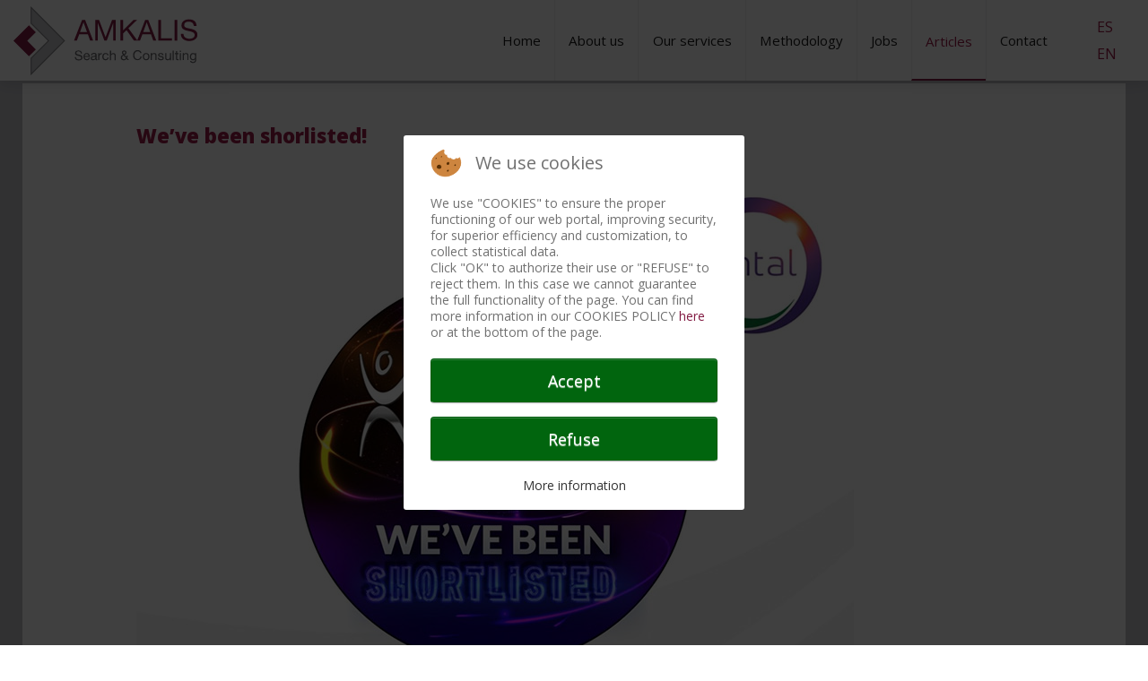

--- FILE ---
content_type: text/html; charset=UTF-8
request_url: https://www.amkalis.com/en/talent-selection-articles/33-%EF%BF%BD%EF%BF%BDestamos-entre-los-finalistas
body_size: 7915
content:
    
<!DOCTYPE html><html lang=en-GB dir=ltr><head><meta name=viewport content="width=device-width, initial-scale=1.0"><meta http-equiv=X-UA-Compatible content="IE=edge"/><link rel=icon type=image/x-icon href=/templates/g5_hydrogen/custom/images/global/favicon.ico /><link rel=apple-touch-icon sizes=180x180 href=/templates/g5_hydrogen/custom/images/global/touchicon.png><link rel=icon sizes=192x192 href=/templates/g5_hydrogen/custom/images/global/touchicon.png><meta charset=utf-8 /><base href=https://www.amkalis.com/en/talent-selection-articles/33-%EF%BF%BD%EF%BF%BDestamos-entre-los-finalistas /><meta name=keywords content="News, Articles, &quot;talent selection&quot;, &quot;candidate selection&quot;, &quot;recruitment consulting&quot;"/><meta name=description content="Latest news and information about talent selection, candidate selection methodologies and recruitment consulting."/><meta name=generator content="Joomla! - Open Source Content Management"/><title>We’ve been shorlisted!</title><link rel=stylesheet href=/media/com_jchoptimize/cache/css/4671de093fa88a5dcfd776d35a2dc146.css /><style>#redim-cookiehint-modal{position:fixed;top:0;bottom:0;left:0;right:0;z-index:99998;display:flex;justify-content:center;align-items:center}</style> <script type=application/json class="joomla-script-options new">{"csrf.token":"7b48d005631cf4807e08d43a992d2198","system.paths":{"root":"","base":""}}</script> <!--[if (gte IE 8)&(lte IE 9)]>
        <script type="text/javascript" src="/media/gantry5/assets/js/html5shiv-printshiv.min.js"></script>
        <link rel="stylesheet" href="/media/gantry5/engines/nucleus/css/nucleus-ie9.css" type="text/css"/>
        <script type="text/javascript" src="/media/gantry5/assets/js/matchmedia.polyfill.js"></script>
        <![endif]--><meta property=og:image content=https://www.amkalis.com/images/global/logo-p.jpg /> <script>(function(){function blockCookies(disableCookies,disableLocal,disableSession){if(disableCookies==1){if(!document.__defineGetter__){Object.defineProperty(document,'cookie',{get:function(){return'';},set:function(){return true;}});}else{var oldSetter=document.__lookupSetter__('cookie');if(oldSetter){Object.defineProperty(document,'cookie',{get:function(){return'';},set:function(v){if(v.match(/reDimCookieHint\=/)||v.match(/8ff896476aa48b7efa942a741be96b1f\=/)){oldSetter.call(document,v);}return true;}});}}var cookies=document.cookie.split(';');for(var i=0;i<cookies.length;i++){var cookie=cookies[i];var pos=cookie.indexOf('=');var name='';if(pos>-1){name=cookie.substr(0,pos);}else{name=cookie;}if(name.match(/reDimCookieHint/)){document.cookie=name+'=; expires=Thu, 01 Jan 1970 00:00:00 GMT';}}}if(disableLocal==1){window.localStorage.clear();window.localStorage.__proto__=Object.create(window.Storage.prototype);window.localStorage.__proto__.setItem=function(){return undefined;};}if(disableSession==1){window.sessionStorage.clear();window.sessionStorage.__proto__=Object.create(window.Storage.prototype);window.sessionStorage.__proto__.setItem=function(){return undefined;};}}blockCookies(1,1,1);}());</script> <script src=/media/com_jchoptimize/cache/js/bf59c43b963f566b9a6207921814efc9.js></script> <script>jQuery(function($){initTooltips();$("body").on("subform-row-add",initTooltips);function initTooltips(event,container){container=container||document;$(container).find(".hasTooltip").tooltip({"html":true,"container":"body"});}});jQuery(window).on('load',function(){new JCaption('img.caption');});var edsScrollOffset="75";var edsHideOverflowX="1";var edsHideOverflowY="0";(function(){if(typeof gtag!=='undefined'){gtag('consent','denied',{'ad_storage':'denied','ad_user_data':'denied','ad_personalization':'denied','functionality_storage':'denied','personalization_storage':'denied','security_storage':'denied','analytics_storage':'denied'});}})();</script> <script async src="https://www.googletagmanager.com/gtag/js?id=UA-57702679-1"></script> <script>window.dataLayer=window.dataLayer||[];function gtag(){dataLayer.push(arguments);}
gtag('js',new Date());gtag('config','UA-57702679-1');</script> <script>(function(c,l,a,r,i,t,y){c[a]=c[a]||function(){(c[a].q=c[a].q||[]).push(arguments)};t=l.createElement(r);t.async=1;t.src="https://www.clarity.ms/tag/"+i;y=l.getElementsByTagName(r)[0];y.parentNode.insertBefore(t,y);})(window,document,"clarity","script","s3lcma4t0g");</script> </head><body class="gantry site com_content view-article no-layout no-task dir-ltr  pg-noticias itemid-756 outline-12 g-offcanvas-right g-w-ab01 g-style-preset1"><div id=g-offcanvas data-g-offcanvas-swipe=0 data-g-offcanvas-css3=1><div class=g-grid><div class="g-block size-100"><div id=mobile-menu-8124-particle class="g-content g-particle"><div id=g-mobilemenu-container data-g-menu-breakpoint=78.55rem></div></div></div></div><div class=g-grid><div id=g-off-info class="g-block size-100"><div class=g-content><div class=platform-content><div class="moduletable "><div class=mod-languages><ul class=lang-inline dir=ltr> <li> <a href=/es/articulos-seleccion-de-talento> ES </a> </li> <li class=lang-active> <a href=https://www.amkalis.com/en/talent-selection-articles/33-%EF%BF%BD%EF%BF%BDestamos-entre-los-finalistas> EN </a> </li> </ul> </div> </div></div></div></div></div></div><div id=g-page-surround><div class="g-offcanvas-hide g-offcanvas-toggle" role=navigation data-offcanvas-toggle aria-controls=g-offcanvas aria-expanded=false><i class="fa fa-fw fa-bars"></i></div><section id=g-navigation><div class=g-container><div class=g-grid><div class="g-block size-24 align-left"><div id=logo-2243-particle class="g-content g-particle"> <a href=/ target=_self title="Amkalis, Search &amp; Consulting" aria-label="Amkalis, Search &amp; Consulting" rel=home class=mw-logo> <?xml version="1.0" encoding="utf-8"?> <svg version=1.1 baseProfile=tiny id=Capa_1 xmlns=http://www.w3.org/2000/svg xmlns:xlink=http://www.w3.org/1999/xlink x=0px y=0px viewBox="0 0 203 75.9" xml:space=preserve> <g> <g> <path fill=#821A42 d="M75.8,15h3.3l8.9,22.8h-3.3l-2.5-6.9h-9.6L70,37.7h-3.1L75.8,15z M73.5,28.3h7.7l-3.8-10.6h-0.1L73.5,28.3
			z"/> <path fill=#821A42 d=M90.4,15h4.1l7.2,19.1l7.2-19.1h4.1v22.8h-2.9V18.8h-0.1L103,37.7h-2.6l-7.1-18.9h-0.1v18.9h-2.9V15z /> <path fill=#821A42 d=M118.1,15h3v11.4L132.6,15h3.9l-9.6,9.2l10,13.6h-3.8l-8.2-11.5l-3.8,3.5v8h-3V15z /> <path fill=#821A42 d="M145.5,15h3.3l8.9,22.8h-3.3l-2.5-6.9h-9.6l-2.6,6.9h-3.1L145.5,15z M143.3,28.3h7.7l-3.8-10.6h-0.1
			L143.3,28.3z"/> <path fill=#821A42 d=M160,15h3v20.2h12.1v2.6H160V15z /> <path fill=#821A42 d=M177.9,15h3v22.8h-3V15z /> <path fill=#821A42 d="M199.2,21.6c-0.4-3.3-2.5-4.7-5.6-4.7c-2.6,0-5.1,0.9-5.1,3.9c0,2.8,3.6,3.2,7.3,4
			c3.6,0.8,7.3,2.1,7.3,6.6c0,4.8-4.8,6.8-8.9,6.8c-5.1,0-9.4-2.5-9.4-8h2.9c0,3.8,3.2,5.5,6.6,5.5c2.7,0,5.8-0.9,5.8-4.1
			c0-3.1-3.6-3.7-7.3-4.5c-3.6-0.8-7.3-1.8-7.3-6c0-4.6,4.1-6.7,8.3-6.7c4.7,0,8.2,2.2,8.4,7.2H199.2z"/> </g> <g> <path fill=#68676B d="M74.4,51.8c-0.2-1.5-1.2-2.2-2.6-2.2c-1.2,0-2.4,0.4-2.4,1.8c0,1.3,1.7,1.5,3.4,1.9c1.7,0.4,3.4,1,3.4,3.1
			c0,2.3-2.2,3.2-4.1,3.2c-2.4,0-4.4-1.2-4.4-3.7H69c0,1.8,1.5,2.6,3.1,2.6c1.3,0,2.7-0.4,2.7-1.9c0-1.5-1.7-1.7-3.4-2.1
			c-1.7-0.4-3.4-0.9-3.4-2.8c0-2.2,1.9-3.1,3.8-3.1c2.2,0,3.8,1,3.9,3.4H74.4z"/> <path fill=#68676B d="M84.3,56.8c-0.3,1.7-1.6,2.6-3.3,2.6c-2.5,0-3.6-1.7-3.7-4c0-2.3,1.5-4,3.6-4c2.7,0,3.5,2.5,3.5,4.4h-5.7
			c0,1.3,0.7,2.5,2.4,2.5c1,0,1.8-0.5,2-1.5H84.3z M83,54.7c-0.1-1.2-1-2.2-2.2-2.2c-1.3,0-2.1,1-2.2,2.2H83z"/> <path fill=#68676B d="M92.5,59.2c-0.2,0.1-0.5,0.2-0.9,0.2c-0.7,0-1.1-0.4-1.1-1.2c-0.7,0.8-1.6,1.2-2.7,1.2
			c-1.4,0-2.5-0.6-2.5-2.2c0-1.7,1.3-2.1,2.6-2.4c1.4-0.3,2.6-0.2,2.6-1.1c0-1.1-0.9-1.3-1.7-1.3c-1.1,0-1.9,0.3-1.9,1.5h-1.3
			c0.1-1.9,1.5-2.6,3.3-2.6c1.4,0,2.9,0.3,2.9,2.1v4c0,0.6,0,0.9,0.4,0.9c0.1,0,0.2,0,0.4-0.1V59.2z M90.4,55.3
			c-0.5,0.4-1.4,0.4-2.3,0.5c-0.8,0.1-1.5,0.4-1.5,1.4c0,0.8,0.7,1.1,1.5,1.1c1.7,0,2.3-1,2.3-1.7V55.3z"/> <path fill=#68676B d=M93.6,51.6h1.2v1.6h0c0.6-1.2,1.5-1.8,2.8-1.8v1.3c-2,0-2.8,1.2-2.8,3.1v3.4h-1.3V51.6z /> <path fill=#68676B d="M103.8,54c-0.2-1-0.9-1.5-1.9-1.5c-1.8,0-2.4,1.4-2.4,3c0,1.4,0.6,2.8,2.2,2.8c1.2,0,1.9-0.7,2.1-1.9h1.3
			c-0.3,1.9-1.5,3-3.4,3c-2.3,0-3.6-1.6-3.6-3.9c0-2.3,1.2-4.1,3.6-4.1c1.7,0,3.1,0.8,3.3,2.6H103.8z"/> <path fill=#68676B d="M106.6,48.7h1.3v4.1h0c0.4-0.9,1.5-1.3,2.4-1.3c2,0,2.6,1.2,2.6,2.8v5h-1.3v-5.2c0-0.9-0.6-1.5-1.6-1.5
			c-1.5,0-2.3,1-2.3,2.4v4.3h-1.3V48.7z"/> <path fill=#68676B d="M124.8,57.9c-0.6,1-1.8,1.5-3,1.5c-2.9,0-3.3-2-3.3-2.9c0-1.7,1.1-2.5,2.5-3.2c-0.6-0.8-1.2-1.4-1.2-2.5
			c0-1.2,0.9-2.2,2.4-2.2c1.3,0,2.6,0.7,2.6,2.2c0,1.3-1,2.2-2,2.7l1.9,2.3c0.2-0.5,0.3-1.1,0.3-1.6h1.2c-0.1,1.2-0.3,1.7-0.7,2.6
			l2.1,2.4H126L124.8,57.9z M121.7,54.1c-1,0.6-1.8,1.1-1.8,2.4c0,1.1,1,1.8,2,1.8c1,0,1.7-0.5,2.3-1.3L121.7,54.1z M123.5,50.9
			c0-0.6-0.5-1.1-1.2-1.1c-0.6,0-1.2,0.4-1.2,1.1c0,0.6,0.6,1.3,1,1.8C122.7,52.4,123.5,51.8,123.5,50.9z"/> <path fill=#68676B d="M140.1,51.8c-0.3-1.5-1.5-2.3-3-2.3c-2.5,0-3.6,2.1-3.6,4.3c0,2.4,1.1,4.4,3.6,4.4c1.9,0,2.9-1.3,3.1-3.1
			h1.4c-0.3,2.6-1.9,4.2-4.6,4.2c-3.3,0-4.9-2.4-4.9-5.5c0-3.1,1.8-5.6,5-5.6c2.2,0,4,1.2,4.4,3.4H140.1z"/> <path fill=#68676B d="M146.5,51.4c2.4,0,3.7,1.8,3.7,4c0,2.2-1.3,4-3.7,4c-2.4,0-3.7-1.8-3.7-4
			C142.8,53.2,144.1,51.4,146.5,51.4z M146.5,58.3c1.3,0,2.4-1,2.4-2.9c0-1.9-1.1-2.9-2.4-2.9s-2.4,1-2.4,2.9
			C144.1,57.3,145.2,58.3,146.5,58.3z"/> <path fill=#68676B d="M151.7,51.6h1.2v1.2h0c0.5-1,1.4-1.4,2.5-1.4c2,0,2.6,1.2,2.6,2.8v5h-1.3v-5.2c0-0.9-0.6-1.5-1.6-1.5
			c-1.5,0-2.3,1-2.3,2.4v4.3h-1.3V51.6z"/> <path fill=#68676B d="M160.7,56.8c0,1.1,1,1.5,2.1,1.5c0.8,0,1.9-0.2,1.9-1.1c0-1-1.2-1.1-2.5-1.4c-1.2-0.3-2.5-0.7-2.5-2.2
			c0-1.5,1.5-2.2,2.9-2.2c1.7,0,3,0.5,3.1,2.4h-1.3c-0.1-1-1-1.3-1.8-1.3c-0.8,0-1.6,0.2-1.6,1c0,0.9,1.3,1.1,2.5,1.3
			c1.3,0.3,2.5,0.7,2.5,2.2c0,1.8-1.7,2.4-3.3,2.4c-1.7,0-3.2-0.7-3.3-2.6H160.7z"/> <path fill=#68676B d="M173.8,59.3h-1.2V58h0c-0.5,1-1.4,1.4-2.5,1.4c-2,0-2.6-1.2-2.6-2.8v-5h1.3v5.2c0,0.9,0.6,1.5,1.6,1.5
			c1.5,0,2.3-1,2.3-2.4v-4.3h1.3V59.3z"/> <path fill=#68676B d=M175.7,48.7h1.3v10.6h-1.3V48.7z /> <path fill=#68676B d="M180.7,51.6h1.5v1.1h-1.5v4.8c0,0.6,0.2,0.7,1,0.7h0.6v1.1h-1c-1.3,0-1.8-0.3-1.8-1.7v-4.9h-1.3v-1.1h1.3
			v-2.3h1.3V51.6z"/> <path fill=#68676B d="M185,50.2h-1.3v-1.5h1.3V50.2z M183.7,51.6h1.3v7.7h-1.3V51.6z"/> <path fill=#68676B d="M186.9,51.6h1.2v1.2h0c0.5-1,1.4-1.4,2.5-1.4c2,0,2.6,1.2,2.6,2.8v5H192v-5.2c0-0.9-0.6-1.5-1.6-1.5
			c-1.5,0-2.3,1-2.3,2.4v4.3h-1.3V51.6z"/> <path fill=#68676B d="M201.8,58.6c0,2.5-1.1,3.8-3.6,3.8c-1.4,0-3.1-0.6-3.2-2.3h1.3c0.1,0.9,1.2,1.2,2,1.2
			c1.6,0,2.3-1.2,2.3-2.9V58h0c-0.4,0.9-1.4,1.4-2.4,1.4c-2.3,0-3.4-1.8-3.4-3.9c0-1.8,0.9-4.1,3.5-4.1c1,0,1.8,0.4,2.3,1.3h0v-1.1
			h1.2V58.6z M200.6,55.3c0-1.4-0.6-2.7-2.2-2.7c-1.6,0-2.3,1.3-2.3,2.8c0,1.4,0.5,2.9,2.2,2.9S200.6,56.7,200.6,55.3z"/> </g> <polygon fill=#C3C3C9 points="19.5,57.2 38.7,38 19.5,18.8 19.5,1.3 56.2,38 19.5,74.6 	"/> <path fill=#88878A d="M20.1,2.6L55.4,38L20.1,73.3V57.4l18.7-18.7l0.8-0.8l-0.8-0.8L20.1,18.5V2.6z M19,0v19l19,19l-19,19v19
		l38-38L19,0z"/> <polygon fill=#821A42 points="24.7,47.5 15.2,38 24.7,28.5 17.1,20.9 0,38 17.1,55 	"/> </g> </svg> </a> </div></div><div class="g-block size-76 align-right nomarginall nopaddingall"><div id=menu-4048-particle class="g-content g-particle"> <nav class=g-main-nav data-g-hover-expand=true><ul class=g-toplevel> <li class="g-menu-item g-menu-item-type-component g-menu-item-752 g-standard  "> <a class=g-menu-item-container href=/en/ title=Amkalis> <span class=g-menu-item-content> <span class=g-menu-item-title>Home</span> </span> </a> </li> <li class="g-menu-item g-menu-item-type-component g-menu-item-753 g-standard  "> <a class=g-menu-item-container href=/en/amkalis-recruitment-consultancy title="Recruitment consultancy"> <span class=g-menu-item-content> <span class=g-menu-item-title>About us</span> </span> </a> </li> <li class="g-menu-item g-menu-item-type-component g-menu-item-754 g-standard  "> <a class=g-menu-item-container href=/en/headhunting-candidate-selection title="Headhunting and candidate selection"> <span class=g-menu-item-content> <span class=g-menu-item-title>Our services</span> </span> </a> </li> <li class="g-menu-item g-menu-item-type-component g-menu-item-755 g-standard  "> <a class=g-menu-item-container href=/en/selection-method title="Candidate selection method"> <span class=g-menu-item-content> <span class=g-menu-item-title>Methodology</span> </span> </a> </li> <li class="g-menu-item g-menu-item-type-component g-menu-item-809 g-standard  "> <a class=g-menu-item-container href=/en/work-offers> <span class=g-menu-item-content> <span class=g-menu-item-title>Jobs</span> </span> </a> </li> <li class="g-menu-item g-menu-item-type-component g-menu-item-756 active g-standard  "> <a class=g-menu-item-container href=/en/talent-selection-articles title="Relevant articles on talent selection"> <span class=g-menu-item-content> <span class=g-menu-item-title>Articles</span> </span> </a> </li> <li class="g-menu-item g-menu-item-type-component g-menu-item-757 g-standard  "> <a class=g-menu-item-container href=/en/contact-amkalis> <span class=g-menu-item-content> <span class=g-menu-item-title>Contact</span> </span> </a> </li> <li class="g-menu-item g-menu-item-type-particle g-menu-item---module-DJfPq g-standard  "><div class=g-menu-item-container data-g-menuparent=""><div class="menu-item-particle hidden-responsive"><div class=platform-content><div class="moduletable "><div class=mod-languages><ul class=lang-block dir=ltr> <li> <a href=/es/articulos-seleccion-de-talento> ES </a> </li> <li class=lang-active> <a href=https://www.amkalis.com/en/talent-selection-articles/33-%EF%BF%BD%EF%BF%BDestamos-entre-los-finalistas> EN </a> </li> </ul> </div> </div></div></div></div></li> </ul> </nav> </div> </div> </div> </div> </section><section id=g-container-main class=g-wrapper><div class=g-container><div class=g-grid><div class="g-block size-100"> <main id=g-main><div class=g-grid><div class="g-block size-100"><div class=g-system-messages><div id=system-message-container> </div> </div> </div> </div><div class=g-grid><div id=g-content class="g-block size-100"><div class=g-content><div class="platform-content row-fluid"><div class=span12><div class="item-page pg-noticias" itemscope itemtype=https://schema.org/Article><meta itemprop=inLanguage content=en-GB /><div class=page-header><h1 itemprop=headline> We’ve been shorlisted! </h1></div><div itemprop=articleBody><p><img src=/images/2020-Recruiter-Awards.jpg alt=""/></p></div><ul class="pager pagenav"> <li class=previous> <a class=hasTooltip title="Cybersecurity: Medicine for a vaccine-free pandemic" aria-label="Previous article: Cybersecurity: Medicine for a vaccine-free pandemic" href=/en/talent-selection-articles/37-cybersecurity rel=prev> <span class=icon-chevron-left aria-hidden=true></span> <span aria-hidden=true>Prev</span> </a> </li> <li class=next> <a class=hasTooltip title="Cybersecurity: Noone is Safe in the Internet " aria-label="Next article: Cybersecurity: Noone is Safe in the Internet " href=/en/talent-selection-articles/27-cybersecurity-noone-is-safe-in-the-internet rel=next> <span aria-hidden=true>Next</span> <span class=icon-chevron-right aria-hidden=true></span> </a> </li> </ul> </div></div></div></div></div></div><div class=g-grid><div id=g-main-bottom class="g-block size-100"><div class=g-content><div class=platform-content><div class="moduletable  md-trabajo g-grid"><div class="custom md-trabajo g-grid"><div><h3>Looking for a career move?</h3><p>If you are open to new challenges, send us your CV.</p></div><div class=boton-cv><p><a class=button title="New professional challenges, send your CV" href=/en/contact-amkalis>Send my CV</a></p></div></div></div></div></div></div></div></main> </div> </div> </div> </section><section id=g-bottom-a><div class=g-container><div class=g-grid><div class="g-block size-100"><div class=g-content><div class=platform-content><div class="moduletable "><div id=wk-grid2f1 class="uk-grid-width-1-1 uk-grid-width-medium-1-2 uk-grid uk-grid-match uk-grid-medium uk-text-center md-solicitud" data-uk-grid-match="{target:'> div > .uk-panel', row:true}" data-uk-grid-margin data-uk-scrollspy="{cls:'uk-animation-scale-up uk-invisible', target:'> div > .uk-panel', delay:300}"> <div><div class="uk-panel uk-invisible"><div class="uk-text-center uk-panel-teaser"><img src=/images/global/users.svg alt="Find the right candidate"></div><div class=uk-margin><h6>Find the right candidate</h6><p>Contact us, our selection experts will advise you.</p><p><a class=button title="Amkalis, candidate selection services" href=/en/contact-amkalis>Get in touch</a></p></div></div></div><div><div class="uk-panel uk-invisible"><div class="uk-text-center uk-panel-teaser"><img src=/images/global/bullseye.svg alt="Send us your job vacancy"></div><div class=uk-margin><h6>Send us your job vacancy</h6><p>Are you looking to fill a leadership position in your business?</p><p><a class=button title="Send your job vacancy to our candidate selection consultancy" href=/en/contact-amkalis>Send us your vacancy</a></p></div></div></div></div> <script>(function($){$('img[width][height]:not(.uk-overlay-panel)',$('#wk-grid2f1')).each(function(){var $img=$(this);if(this.width=='auto'||this.height=='auto'||!$img.is(':visible')){return;}
var $canvas=$('<canvas class=uk-responsive-width></canvas>').attr({width:$img.attr('width'),height:$img.attr('height')}),img=new Image,release=function(){$canvas.remove();$img.css('display','');release=function(){};};$img.css('display','none').after($canvas);$(img).on('load',function(){release();});setTimeout(function(){release();},1000);img.src=this.src;});})(jQuery);</script> </div></div></div></div></div></div></section><section id=g-bottom-b><div class=g-container><div class=g-grid><div id=mw-bottom-b class="g-block size-100"><div class=g-content><div class=platform-content><div class="moduletable  md-logo02"><div class="custom md-logo02"><p><img class=logo-footer src=/images/global/amkalis-logo-bn.png alt="Amkalis, Search &amp; Consulting" title="Amkalis, Search &amp; Consulting"/></p></div></div></div><div class=platform-content><div class="moduletable enlaces-headhunter"><h5 class=g-title>Join our HEADHUNTER communities</h5><div class=customenlaces-headhunter><p>Fast-growing LinkedIn communities!</p><p class=enlaces-linkedin><a href=https://www.linkedin.com/groups/2858679/ target=_blank rel=noopener class=button title="HEADHUNTER España">HEADHUNTER España</a> &nbsp; <a href=https://www.linkedin.com/groups/4726258/ target=_blank rel=noopener class=button title="HEADHUNTER LATAM">HEADHUNTER LATAM</a> <a href=https://www.linkedin.com/groups/9043739/ target=_blank rel=noopener class=button title="CYBER SECURITY CLUSTER">CYBER SECURITY CLUSTER</a> <a href=https://www.linkedin.com/groups/9121118/ target=_blank rel=noopener class=button title=CYBERECRUITER>CYBERECRUITER</a> </p></div></div></div><div class=platform-content><div class="moduletable "><div class=custom><div class="g-social social"> <a href=https://www.facebook.com/amkalis target=_blank rel="noopener noreferrer" title="Facebook Amkalis" aria-label="Facebook Amkalis"><i class="fa fa-brands fa-facebook-f"></i></a> <a href=https://x.com/AMKALIS_SLU target=_blank rel="noopener noreferrer" title="X Amkalis" aria-label="Twitter Amkalis"><i class="fa fa-brands fa-x-twitter"></i></a> <a href=https://www.linkedin.com/company/amkalis/ target=_blank rel="noopener noreferrer" title="LinkedIn Amkalis" aria-label="LinkedIn Amkalis"><i class="fa fa-brands fa-linkedin-in"></i></a> </div><p>C/ Monistrol, 1 (local 9) <br />08150 Parets del Vallès (Barcelona)</p><p class=tel-responsive>(+34) 930 017 669</p><p class=tel-descktop><a href=tel:34930017669>(+34) 930 017 669</a></p><p>E-mail: <span id=cloak1a03d2030554b9c5b4d401252f1f8656>This email address is being protected from spambots. You need JavaScript enabled to view it.</span><script>document.getElementById('cloak1a03d2030554b9c5b4d401252f1f8656').innerHTML='';var prefix='&#109;a'+'i&#108;'+'&#116;o';var path='hr'+'ef'+'=';var addy1a03d2030554b9c5b4d401252f1f8656='&#97;mk&#97;l&#105;s'+'&#64;';addy1a03d2030554b9c5b4d401252f1f8656=addy1a03d2030554b9c5b4d401252f1f8656+'&#97;mk&#97;l&#105;s'+'&#46;'+'c&#111;m';var addy_text1a03d2030554b9c5b4d401252f1f8656='&#97;mk&#97;l&#105;s'+'&#64;'+'&#97;mk&#97;l&#105;s'+'&#46;'+'c&#111;m';document.getElementById('cloak1a03d2030554b9c5b4d401252f1f8656').innerHTML+='<a '+path+'\''+prefix+':'+addy1a03d2030554b9c5b4d401252f1f8656+'\'>'+addy_text1a03d2030554b9c5b4d401252f1f8656+'<\/a>';</script></p></div></div></div></div></div></div></div></section><footer id=g-footer><div class=g-container><div class=g-grid><div id=mw-footer class="g-block size-100"><div class=g-content><div class=platform-content><div class="moduletable "><div class=footer1>2026 - AMKALIS, Recruitment consultancy - <a href=/en/privacy-policy>Privacy Policy</a> - <a href=/en/politica-cookies>Cookies policy</a> - <a href=/en/declaracion-accesibilidad>Accessibility declaration</a></div><div class=footer2><div class="logos-kitdigital full-width"><img src=/images/logo-digitalizadores-mw.svg title="Funded by the European Union-Next Generation EU" alt="Funded by the European Union-Next Generation EU"/></div></div></div></div></div></div></div></div></footer></div> <script src=/media/gantry5/assets/js/main.js></script> <script>function cookiehintsubmitnoc(obj){if(confirm("A refusal will affect the functions of the website. Do you really want to decline?")){document.cookie='reDimCookieHint=-1; expires=0; path=/';cookiehintfadeOut(document.getElementById('redim-cookiehint-modal'));return true;}else{return false;}}</script><div id=redim-cookiehint-modal><div id=redim-cookiehint><div class=cookiehead> <span class=headline>We use cookies</span> </div><div class=cookiecontent> We use "COOKIES" to ensure the proper functioning of our web portal, improving security, for superior efficiency and customization, to collect statistical data. <br /> Click "OK" to authorize their use or "REFUSE" to reject them. In this case we cannot guarantee the full functionality of the page. You can find more information in our COOKIES POLICY <a href=/en/cookies-policy> here </a> or at the bottom of the page. </div><div class=cookiebuttons> <a id=cookiehintsubmit onclick="return cookiehintsubmit(this);" href="https://www.amkalis.com/en/talent-selection-articles/33-%EF%BF%BD%EF%BF%BDestamos-entre-los-finalistas?rCH=2" class=btn>Accept</a> <a id=cookiehintsubmitno onclick="return cookiehintsubmitnoc(this);" href="https://www.amkalis.com/en/talent-selection-articles/33-%EF%BF%BD%EF%BF%BDestamos-entre-los-finalistas?rCH=-2" class=btn>Refuse</a> <div class=text-center id=cookiehintinfo> <a target=_self href=/en/politica-cookies>More information</a> </div></div><div class=clr></div></div></div> <script>document.addEventListener("DOMContentLoaded",function(event){if(!navigator.cookieEnabled){document.getElementById('redim-cookiehint-modal').remove();}});function cookiehintfadeOut(el){el.style.opacity=1;(function fade(){if((el.style.opacity-=.1)<0){el.style.display="none";}else{requestAnimationFrame(fade);}})();}function cookiehintsubmit(obj){document.cookie='reDimCookieHint=1; expires=Thu, 21 Jan 2027 23:59:59 GMT;57; path=/';cookiehintfadeOut(document.getElementById('redim-cookiehint-modal'));return true;}function cookiehintsubmitno(obj){document.cookie='reDimCookieHint=-1; expires=0; path=/';cookiehintfadeOut(document.getElementById('redim-cookiehint-modal'));return true;}</script> </body> </html>

--- FILE ---
content_type: image/svg+xml
request_url: https://www.amkalis.com/images/global/users.svg
body_size: 670
content:
<?xml version="1.0" encoding="utf-8"?>
<!-- Generator: Adobe Illustrator 22.0.1, SVG Export Plug-In . SVG Version: 6.00 Build 0)  -->
<svg version="1.0" id="users" xmlns="http://www.w3.org/2000/svg" xmlns:xlink="http://www.w3.org/1999/xlink" x="0px" y="0px"
	 viewBox="0 0 78 65" style="enable-background:new 0 0 78 65;" xml:space="preserve">
<style type="text/css">
	.st0{fill:#FFFFFF;}
	.st1{fill:#9D1C49;}
</style>
<rect class="st0" width="78" height="65"/>
<path class="st1" d="M12.1,25.7c4.2,0,7.7-3.5,7.7-7.7s-3.5-7.7-7.7-7.7S4.3,13.8,4.3,18S7.8,25.7,12.1,25.7z M65.9,25.7
	c4.2,0,7.7-3.5,7.7-7.7s-3.5-7.7-7.7-7.7s-7.7,3.5-7.7,7.7S61.7,25.7,65.9,25.7z M69.8,29.6h-7.7c-2.1,0-4,0.9-5.4,2.2
	c4.8,2.7,8.3,7.5,9,13.2h7.9c2.1,0,3.8-1.7,3.8-3.9v-3.9C77.5,33,74,29.6,69.8,29.6z M39,29.6c7.4,0,13.5-6,13.5-13.5
	S46.4,2.6,39,2.6s-13.5,6-13.5,13.5S31.6,29.6,39,29.6z M48.2,33.4h-1c-2.5,1.2-5.3,1.9-8.2,1.9s-5.7-0.7-8.2-1.9h-1
	c-7.7,0-13.9,6.2-13.9,13.9v3.5c0,3.2,2.6,5.8,5.8,5.8h34.7c3.2,0,5.8-2.6,5.8-5.8v-3.5C62.1,39.6,55.9,33.4,48.2,33.4z M21.3,31.8
	c-1.4-1.4-3.3-2.2-5.4-2.2H8.2c-4.2,0-7.7,3.5-7.7,7.7v3.9c0,2.1,1.7,3.9,3.8,3.9h7.9C13,39.3,16.5,34.5,21.3,31.8L21.3,31.8z"/>
</svg>


--- FILE ---
content_type: image/svg+xml
request_url: https://www.amkalis.com/images/global/bullseye.svg
body_size: 536
content:
<?xml version="1.0" encoding="utf-8"?>
<!-- Generator: Adobe Illustrator 22.0.1, SVG Export Plug-In . SVG Version: 6.00 Build 0)  -->
<svg version="1.0" id="bullseye" xmlns="http://www.w3.org/2000/svg" xmlns:xlink="http://www.w3.org/1999/xlink" x="0px" y="0px"
	 viewBox="0 0 78 65" style="enable-background:new 0 0 78 65;" xml:space="preserve">
<style type="text/css">
	.st0{fill:#FFFFFF;}
	.st1{fill:#9D1C49;}
</style>
<rect class="st0" width="78" height="65"/>
<path class="st1" d="M39,0.6c-17.7,0-32,14.3-32,32s14.3,32,32,32s32-14.3,32-32S56.7,0.6,39,0.6z M39,56.3
	c-13.1,0-23.7-10.6-23.7-23.7C15.3,19.5,25.9,8.8,39,8.8c13.1,0,23.7,10.6,23.7,23.7C62.7,45.7,52.1,56.3,39,56.3z M39,16.1
	c-9.1,0-16.5,7.4-16.5,16.5S29.9,49.1,39,49.1s16.5-7.4,16.5-16.5S48.1,16.1,39,16.1z M39,40.8c-4.6,0-8.3-3.7-8.3-8.3
	s3.7-8.3,8.3-8.3s8.3,3.7,8.3,8.3S43.6,40.8,39,40.8z"/>
</svg>


--- FILE ---
content_type: image/svg+xml
request_url: https://www.amkalis.com/images/logo-digitalizadores-mw.svg
body_size: 164799
content:
<svg xmlns="http://www.w3.org/2000/svg" xmlns:xlink="http://www.w3.org/1999/xlink" viewBox="0 0 6641.13 770.51"><defs><style>.cls-1,.cls-14,.cls-16,.cls-21,.cls-22,.cls-23,.cls-24,.cls-25,.cls-26,.cls-32,.cls-33,.cls-34,.cls-38,.cls-45,.cls-46,.cls-47,.cls-48,.cls-49,.cls-50,.cls-51,.cls-52,.cls-53,.cls-54,.cls-55,.cls-56,.cls-57,.cls-58,.cls-63,.cls-66,.cls-67,.cls-68{fill:none;}.cls-2{isolation:isolate;}.cls-3{fill:#7f3d2a;}.cls-4{fill:#264a90;}.cls-5,.cls-65{fill:#ffcd00;}.cls-6{fill:#ece25d;}.cls-7{fill:#d3d5d8;}.cls-8{fill:#eae9ea;}.cls-9{fill:#201817;}.cls-10,.cls-12{fill:#1d1d1b;}.cls-10,.cls-11,.cls-13,.cls-15,.cls-18,.cls-19,.cls-28,.cls-29,.cls-64,.cls-65{fill-rule:evenodd;}.cls-11{fill:#e3003b;}.cls-13,.cls-61{fill:#b60027;}.cls-14,.cls-16,.cls-21,.cls-22,.cls-23,.cls-24,.cls-25,.cls-26,.cls-32,.cls-33,.cls-34,.cls-38,.cls-45,.cls-46,.cls-47,.cls-48,.cls-49,.cls-50,.cls-51,.cls-52,.cls-53,.cls-54,.cls-55,.cls-56,.cls-57,.cls-58,.cls-66,.cls-67{stroke:#1d1d1b;}.cls-14,.cls-16,.cls-21,.cls-22,.cls-23,.cls-24,.cls-25,.cls-26,.cls-32,.cls-33,.cls-34,.cls-38,.cls-45,.cls-46,.cls-47,.cls-48,.cls-49,.cls-50,.cls-51,.cls-52,.cls-53,.cls-54,.cls-55,.cls-56,.cls-57,.cls-58,.cls-63,.cls-66,.cls-67,.cls-68{stroke-miterlimit:3.86;}.cls-14,.cls-34,.cls-63{stroke-width:0.14px;}.cls-15,.cls-27{fill:#ac7f00;}.cls-16{stroke-width:0.16px;}.cls-17{clip-path:url(#clip-path);}.cls-18{fill:#fff;}.cls-19{fill:#007042;}.cls-20{clip-path:url(#clip-path-2);}.cls-21{stroke-width:0.17px;}.cls-22{stroke-width:0.21px;}.cls-23{stroke-width:0.24px;}.cls-24{stroke-width:0.27px;}.cls-25{stroke-width:0.3px;}.cls-26{stroke-width:0.34px;}.cls-28{fill:#0042b2;}.cls-29,.cls-30{fill:#c6c6c5;}.cls-31{clip-path:url(#clip-path-3);}.cls-32{stroke-width:0.14px;}.cls-33{stroke-width:0.12px;}.cls-34{stroke-linecap:round;}.cls-35{clip-path:url(#clip-path-4);}.cls-36{clip-path:url(#clip-path-5);}.cls-37{clip-path:url(#clip-path-6);}.cls-38{stroke-width:0.03px;}.cls-39{clip-path:url(#clip-path-7);}.cls-40{mix-blend-mode:multiply;}.cls-41{clip-path:url(#clip-path-8);}.cls-42{clip-path:url(#clip-path-9);}.cls-43{clip-path:url(#clip-path-10);}.cls-44{clip-path:url(#clip-path-11);}.cls-45{stroke-width:0.05px;}.cls-46{stroke-width:0.12px;}.cls-47{stroke-width:0.28px;}.cls-48{stroke-width:0.31px;}.cls-49{stroke-width:0.35px;}.cls-50{stroke-width:0.38px;}.cls-51{stroke-width:0.41px;}.cls-52{stroke-width:0.45px;}.cls-53{stroke-width:0.48px;}.cls-54{stroke-width:0.52px;}.cls-55{stroke-width:0.55px;}.cls-56{stroke-width:0.59px;}.cls-57{stroke-width:0.69px;}.cls-58{stroke-width:0.04px;}.cls-59{clip-path:url(#clip-path-12);}.cls-60{clip-path:url(#clip-path-13);}.cls-62{clip-path:url(#clip-path-14);}.cls-63{stroke:#ac7f00;}.cls-64{fill:#f85ab3;}.cls-66{stroke-width:0.32px;}.cls-67{stroke-width:0.18px;}.cls-68{stroke:#f0df43;stroke-width:2.38px;}.cls-69{fill:#14438f;}.cls-70{fill:#fdea14;}.cls-71{fill:#575756;}.cls-72{fill:url(#Degradado_sin_nombre_2);}.cls-73{fill:#ce142f;}.cls-74{fill:#ffcd03;}.cls-75{fill:#034ea2;}.cls-76{fill:#59595b;}.cls-77{fill:#959393;}.cls-78{fill:#878787;}</style><clipPath id="clip-path"><path class="cls-1" d="M253.71,503.51a1.31,1.31,0,1,0,1.31-1.29,1.31,1.31,0,0,0-1.31,1.29"/></clipPath><clipPath id="clip-path-2"><path class="cls-1" d="M246,522a42.43,42.43,0,0,0,18,0,39.25,39.25,0,0,0-18,0"/></clipPath><clipPath id="clip-path-3"><rect class="cls-1" x="243.47" y="541.45" width="23.11" height="117.81"/></clipPath><clipPath id="clip-path-4"><path class="cls-1" d="M458.12,522a42.43,42.43,0,0,0,17.95,0,39.25,39.25,0,0,0-17.95,0"/></clipPath><clipPath id="clip-path-5"><path class="cls-1" d="M465.79,504.86a1.32,1.32,0,1,0,1.31-1.29,1.3,1.3,0,0,0-1.31,1.29"/></clipPath><clipPath id="clip-path-6"><rect class="cls-1" x="455.63" y="541.45" width="23.11" height="117.81"/></clipPath><clipPath id="clip-path-7"><path class="cls-1" d="M337.34,462.38a43.62,43.62,0,0,1-11.95,3.19,46.09,46.09,0,0,1-9.74.36c-3.88-.08-9.48,1.1-15.09,3.68a40.1,40.1,0,0,0-11.1,7.27l2.24,2.06.64,5.86,6.11,7.29,3.05,2.69,7.24,6,3.7.32,1.12,3.32,46.94-5.7,46.8,5.7,1.13-3.32,3.69-.32,7.24-6,3.06-2.69,6.1-7.29.65-5.86,2.23-2.06a40.1,40.1,0,0,0-11.1-7.27c-5.6-2.58-11.21-3.76-15.09-3.68a46.11,46.11,0,0,1-9.74-.36,43.34,43.34,0,0,1-11.94-3.19c-5.48-2.27-13.89-3.72-23.33-3.72s-17.39,1.45-22.86,3.72"/></clipPath><clipPath id="clip-path-8"><rect class="cls-1" x="295.45" y="480.93" width="128.45" height="22.56"/></clipPath><clipPath id="clip-path-9"><rect class="cls-1" x="295.45" y="480.93" width="128.45" height="22.56"/></clipPath><clipPath id="clip-path-10"><rect class="cls-1" x="295.45" y="480.93" width="128.44" height="22.56"/></clipPath><clipPath id="clip-path-11"><path class="cls-1" d="M320.08,515.74c10.83,2.92,25.05,4.8,40.79,4.83s30-1.91,40.86-4.83c-10.83-2.91-25.13-4.7-40.86-4.72s-30,1.81-40.79,4.72"/></clipPath><clipPath id="clip-path-12"><path class="cls-1" d="M354.47,435.84a6.3,6.3,0,1,0,6.3-6.21,6.25,6.25,0,0,0-6.3,6.21"/></clipPath><clipPath id="clip-path-13"><path class="cls-1" d="M354.42,436.06a6.3,6.3,0,1,0,6.29-6.2,6.25,6.25,0,0,0-6.29,6.2"/></clipPath><clipPath id="clip-path-14"><path class="cls-1" d="M289.77,604.36V653.7c0,19.47,16,35.25,35.77,35.25a35.38,35.38,0,0,0,35.61-35.25V604.36Z"/></clipPath><linearGradient id="Degradado_sin_nombre_2" x1="3667.79" y1="385.58" x2="3666.95" y2="704.82" gradientUnits="userSpaceOnUse"><stop offset="0" stop-color="#c81430"/><stop offset="0.19" stop-color="#c9172f"/><stop offset="0.34" stop-color="#cc212d"/><stop offset="0.48" stop-color="#d13228"/><stop offset="0.61" stop-color="#d84a22"/><stop offset="0.74" stop-color="#e1691a"/><stop offset="0.86" stop-color="#ec8e11"/><stop offset="0.98" stop-color="#f8ba05"/><stop offset="1" stop-color="#fbc303"/></linearGradient></defs><g class="cls-2"><g id="Capa_1" data-name="Capa 1"><rect class="cls-3" x="80.28" y="366.66" width="80.3" height="403.85"/><rect class="cls-4" y="366.66" width="80.28" height="403.85"/><rect class="cls-5" x="80.28" y="459.12" width="80.3" height="218.89"/><polygon class="cls-6" points="33.38 546.83 39.5 566.05 59.78 565.88 43.29 577.6 49.7 596.72 33.38 584.76 17.07 596.72 23.48 577.6 6.96 565.88 27.26 566.05 33.38 546.83"/><polygon class="cls-6" points="46.9 462.55 53.02 481.76 73.31 481.61 56.81 493.31 63.23 512.45 46.9 500.46 30.59 512.45 37 493.31 20.49 481.61 40.79 481.76 46.9 462.55"/><polygon class="cls-6" points="46.9 631.14 53.02 650.35 73.31 650.19 56.81 661.91 63.23 681.03 46.9 669.08 30.59 681.03 37 661.91 20.49 650.19 40.79 650.35 46.9 631.14"/><path class="cls-7" d="M2326.12,368.74v400H1680.73v-400h645.39m1.63-1.62H1679.11V770.35h648.64V367.12Z"/><rect class="cls-8" x="1679.37" y="367.12" width="647.84" height="42.77"/><path class="cls-8" d="M2325.58,368.74v39.53H1681V368.74h644.59m1.63-1.62H1679.37v42.77h647.84V367.12Z"/><path class="cls-9" d="M1727.08,525.15l-3.51-2.1a15.85,15.85,0,0,1-4.7-3.91,7.35,7.35,0,0,1-1.4-4.43,7.74,7.74,0,0,1,2.65-6.1,9.94,9.94,0,0,1,6.88-2.35,13.15,13.15,0,0,1,7.41,2.24v5.17a10.76,10.76,0,0,0-7.51-3.31,6.2,6.2,0,0,0-3.72,1,3.1,3.1,0,0,0-1.46,2.63,4,4,0,0,0,1.08,2.68,13.32,13.32,0,0,0,3.44,2.62l3.53,2.06q5.91,3.48,5.91,8.85a8.08,8.08,0,0,1-2.6,6.22,9.59,9.59,0,0,1-6.76,2.38,14.36,14.36,0,0,1-8.71-2.89v-5.78q3.75,4.67,8.67,4.67a5.46,5.46,0,0,0,3.61-1.2,3.71,3.71,0,0,0,1.45-3q0-2.89-4.26-5.51"/><polygon class="cls-9" points="1740.76 506.67 1759.06 506.67 1759.06 510.73 1745.38 510.73 1745.38 520.42 1758.6 520.42 1758.6 524.5 1745.38 524.5 1745.38 534.38 1759.5 534.38 1759.5 538.43 1740.76 538.43 1740.76 506.67"/><path class="cls-9" d="M1792.24,531.1v5a24.3,24.3,0,0,1-11.73,2.73,18.28,18.28,0,0,1-9.18-2.14,16.09,16.09,0,0,1-8.15-14,15.41,15.41,0,0,1,5-11.68,17.39,17.39,0,0,1,12.4-4.74,29.57,29.57,0,0,1,11.3,2.62v4.9a22.45,22.45,0,0,0-11.07-3.19,12.9,12.9,0,0,0-9.21,3.45,11.38,11.38,0,0,0-3.66,8.64,11.25,11.25,0,0,0,3.6,8.6,13,13,0,0,0,9.22,3.37,21.09,21.09,0,0,0,11.46-3.55"/><path class="cls-9" d="M1798.07,538.48v-31.8h8.09a11.81,11.81,0,0,1,7.77,2.38,8,8,0,0,1,2.87,6.47,8,8,0,0,1-5.44,7.83,14.46,14.46,0,0,1,3,2.73,55.6,55.6,0,0,1,4.16,6c1.12,1.81,2,3.16,2.7,4.07l1.71,2.28h-5.5l-1.4-2.1-.28-.38-.9-1.26-1.43-2.32-1.55-2.48a24.44,24.44,0,0,0-2.62-3.12,9.92,9.92,0,0,0-2.15-1.67,7.4,7.4,0,0,0-3.23-.51h-1.2v13.84Zm6-27.94h-1.38v10h1.75a13.13,13.13,0,0,0,4.82-.59,4.5,4.5,0,0,0,2-1.79,5.13,5.13,0,0,0,.72-2.71,4.83,4.83,0,0,0-.81-2.73,4.24,4.24,0,0,0-2.27-1.71,16.39,16.39,0,0,0-4.87-.51"/><polygon class="cls-9" points="1826.51 506.67 1844.81 506.67 1844.81 510.73 1831.13 510.73 1831.13 520.42 1844.35 520.42 1844.35 524.5 1831.13 524.5 1831.13 534.38 1845.25 534.38 1845.25 538.43 1826.51 538.43 1826.51 506.67"/><polygon class="cls-9" points="1847.42 506.63 1874.39 506.63 1874.39 510.68 1863.13 510.68 1863.13 538.48 1858.49 538.48 1858.49 510.68 1847.42 510.68 1847.42 506.63"/><path class="cls-9" d="M1885,506.49h3.25l14.47,32H1898l-4.3-9.43H1879.9l-4,9.43h-4.76Zm6.79,18.51-5.21-11.52L1881.74,525Z"/><path class="cls-9" d="M1906.38,538.48v-31.8h8.09a11.77,11.77,0,0,1,7.77,2.38,8,8,0,0,1,2.88,6.47,8.24,8.24,0,0,1-1.41,4.81,8.36,8.36,0,0,1-4,3,14.49,14.49,0,0,1,3,2.73,57.1,57.1,0,0,1,4.16,6c1.12,1.81,2,3.16,2.7,4.07l1.71,2.28h-5.5l-1.41-2.1c0-.07-.14-.2-.28-.38l-.9-1.26-1.43-2.32-1.54-2.48a23.62,23.62,0,0,0-2.63-3.12,9.89,9.89,0,0,0-2.14-1.67,7.43,7.43,0,0,0-3.23-.51H1911v13.84Zm6-27.94H1911v10h1.76a13.13,13.13,0,0,0,4.82-.59,4.42,4.42,0,0,0,2-1.79,5,5,0,0,0,.73-2.71,4.83,4.83,0,0,0-.81-2.73,4.3,4.3,0,0,0-2.28-1.71,16.31,16.31,0,0,0-4.86-.51"/><path class="cls-9" d="M1934.87,506.67h4.62v31.81h-4.62Zm8.73-9.17-5.22,6.83h-2.58l3.12-6.83Z"/><path class="cls-9" d="M1957,506.49h3.24l14.47,32H1970l-4.3-9.43h-13.77l-4,9.43h-4.75Zm6.78,18.51-5.21-11.52L1953.71,525Z"/><path class="cls-9" d="M1991.41,538.44V506.67h10.89q6.57,0,10.42,1.95a14.82,14.82,0,0,1,6.1,5.73,15.81,15.81,0,0,1,2.26,8.24,15.75,15.75,0,0,1-10.28,14.66,16.65,16.65,0,0,1-3.36,1,45.15,45.15,0,0,1-5.82.24Zm10.4-27.71H1996v23.65H2002a24.17,24.17,0,0,0,5.38-.46,12.94,12.94,0,0,0,3.2-1.19,11.19,11.19,0,0,0,2.35-1.76,11.7,11.7,0,0,0,3.42-8.63,10.82,10.82,0,0,0-3.52-8.36,11.33,11.33,0,0,0-3-2,12,12,0,0,0-3.17-1,32.36,32.36,0,0,0-4.83-.25"/><polygon class="cls-9" points="2026.86 506.67 2045.16 506.67 2045.16 510.73 2031.48 510.73 2031.48 520.42 2044.69 520.42 2044.69 524.5 2031.48 524.5 2031.48 534.38 2045.59 534.38 2045.59 538.43 2026.86 538.43 2026.86 506.67"/><polygon class="cls-9" points="2063.66 506.67 2081.97 506.67 2081.97 510.73 2068.28 510.73 2068.28 520.42 2081.5 520.42 2081.5 524.5 2068.28 524.5 2068.28 534.38 2082.4 534.38 2082.4 538.43 2063.66 538.43 2063.66 506.67"/><path class="cls-9" d="M2095.32,525.15l-3.52-2.1a16,16,0,0,1-4.7-3.91,7.42,7.42,0,0,1-1.4-4.43,7.77,7.77,0,0,1,2.65-6.1,10,10,0,0,1,6.88-2.35,13.15,13.15,0,0,1,7.41,2.24v5.17a10.74,10.74,0,0,0-7.51-3.31,6.2,6.2,0,0,0-3.72,1A3.09,3.09,0,0,0,2090,514a4.05,4.05,0,0,0,1.07,2.68,13.22,13.22,0,0,0,3.45,2.62l3.53,2.06q5.89,3.48,5.9,8.85a8.08,8.08,0,0,1-2.59,6.22,9.61,9.61,0,0,1-6.76,2.38,14.31,14.31,0,0,1-8.71-2.89v-5.78q3.74,4.67,8.66,4.67a5.49,5.49,0,0,0,3.62-1.2,3.7,3.7,0,0,0,1.44-3q0-2.89-4.25-5.51"/><polygon class="cls-9" points="2106.25 506.63 2133.21 506.63 2133.21 510.68 2121.96 510.68 2121.96 538.48 2117.32 538.48 2117.32 510.68 2106.25 510.68 2106.25 506.63"/><path class="cls-9" d="M2143.82,506.49h3.25l14.47,32h-4.73l-4.3-9.43h-13.78l-4,9.43H2130ZM2150.6,525l-5.2-11.52L2140.57,525Z"/><path class="cls-9" d="M2165.12,538.44V506.67H2176q6.59,0,10.42,1.95a14.76,14.76,0,0,1,6.1,5.73,15.73,15.73,0,0,1,2.27,8.24,15.47,15.47,0,0,1-4.81,11.22,15.57,15.57,0,0,1-5.48,3.44,16.39,16.39,0,0,1-3.35,1,45.26,45.26,0,0,1-5.82.24Zm10.4-27.71h-5.78v23.65h5.91a24.21,24.21,0,0,0,5.39-.46,13.09,13.09,0,0,0,3.2-1.19,10.87,10.87,0,0,0,2.34-1.76,11.71,11.71,0,0,0,3.43-8.63,10.82,10.82,0,0,0-3.52-8.36,11.33,11.33,0,0,0-3-2,12.05,12.05,0,0,0-3.18-1,32.11,32.11,0,0,0-4.82-.25"/><path class="cls-9" d="M2216.4,506.22a17.47,17.47,0,0,1,12.46,4.67,15.34,15.34,0,0,1,5,11.7,15.1,15.1,0,0,1-5,11.64,18,18,0,0,1-12.66,4.62,17,17,0,0,1-12.16-4.62,15.25,15.25,0,0,1-4.86-11.55,15.58,15.58,0,0,1,4.89-11.79,17.18,17.18,0,0,1,12.38-4.67m.19,4.32a12.62,12.62,0,0,0-9.11,3.42,11.54,11.54,0,0,0-3.57,8.72,11.37,11.37,0,0,0,3.58,8.56,13.44,13.44,0,0,0,18-.07,11.55,11.55,0,0,0,3.62-8.67,11.31,11.31,0,0,0-3.62-8.51,12.35,12.35,0,0,0-8.87-3.45"/><path class="cls-9" d="M1719.14,589V557.24H1730q6.59,0,10.42,1.94a14.82,14.82,0,0,1,6.1,5.73,15.74,15.74,0,0,1,2.26,8.24,15.52,15.52,0,0,1-4.8,11.22,15.57,15.57,0,0,1-5.48,3.44,16.39,16.39,0,0,1-3.35,1,45.26,45.26,0,0,1-5.82.24Zm10.39-27.71h-5.77V585h5.91a24.11,24.11,0,0,0,5.39-.47,12.85,12.85,0,0,0,3.2-1.19,10.71,10.71,0,0,0,2.34-1.76,11.69,11.69,0,0,0,3.42-8.63,10.81,10.81,0,0,0-3.51-8.35,11.12,11.12,0,0,0-3-2,13,13,0,0,0-3.18-1,32.36,32.36,0,0,0-4.83-.25"/><polygon class="cls-9" points="1754.58 557.24 1772.88 557.24 1772.88 561.29 1759.2 561.29 1759.2 570.99 1772.42 570.99 1772.42 575.06 1759.2 575.06 1759.2 584.95 1773.32 584.95 1773.32 589 1754.58 589 1754.58 557.24"/><path class="cls-9" d="M1791.44,589V557.24h10.88q6.59,0,10.42,1.94a14.82,14.82,0,0,1,6.1,5.73,15.74,15.74,0,0,1,2.26,8.24,15.52,15.52,0,0,1-4.8,11.22,15.66,15.66,0,0,1-5.48,3.44,16.57,16.57,0,0,1-3.35,1,45.37,45.37,0,0,1-5.82.24Zm10.39-27.71h-5.77V585H1802a24.11,24.11,0,0,0,5.39-.47,12.61,12.61,0,0,0,3.19-1.19,10.54,10.54,0,0,0,2.35-1.76,11.69,11.69,0,0,0,3.42-8.63,10.81,10.81,0,0,0-3.51-8.35,11.28,11.28,0,0,0-3-2,13,13,0,0,0-3.18-1,32.36,32.36,0,0,0-4.83-.25"/><rect class="cls-9" x="1826.93" y="557.24" width="4.62" height="31.81"/><path class="cls-9" d="M1856.15,573.38H1867v13.48a29.89,29.89,0,0,1-11.83,2.55q-8,0-12.82-4.61a15.19,15.19,0,0,1-4.79-11.37,15.72,15.72,0,0,1,5-11.87,17.31,17.31,0,0,1,12.45-4.73,22.22,22.22,0,0,1,5.18.58,42.14,42.14,0,0,1,6.19,2.13v4.64a23,23,0,0,0-11.46-3.3,12.26,12.26,0,0,0-8.92,3.55,12.48,12.48,0,0,0,0,17.58,13.05,13.05,0,0,0,9.34,3.44,21.91,21.91,0,0,0,6.63-1.26l.44-.13v-6.63h-6.22Z"/><rect class="cls-9" x="1873.79" y="557.24" width="4.62" height="31.81"/><polygon class="cls-9" points="1882.82 557.19 1909.78 557.19 1909.78 561.24 1898.53 561.24 1898.53 589.04 1893.88 589.04 1893.88 561.24 1882.82 561.24 1882.82 557.19"/><path class="cls-9" d="M1920.39,557.05h3.24l14.48,32h-4.74l-4.29-9.42H1915.3l-4,9.42h-4.75Zm6.78,18.51L1922,564l-4.83,11.52Z"/><polygon class="cls-9" points="1941.64 557.24 1946.26 557.24 1946.26 584.9 1960.8 584.9 1960.8 589.04 1941.64 589.04 1941.64 557.24"/><rect class="cls-9" x="1964.88" y="557.24" width="4.62" height="31.81"/><polygon class="cls-9" points="1975 557.19 2002.82 557.19 1982.2 584.99 2002.82 584.99 2002.82 589.04 1973.68 589.04 1994.34 561.24 1975 561.24 1975 557.19"/><path class="cls-9" d="M2017.55,557.05h3.24l14.48,32h-4.73l-4.31-9.42h-13.77l-4,9.42h-4.75Zm6.78,18.51L2019.12,564l-4.83,11.52Z"/><path class="cls-9" d="M2065,581.67v5a24.28,24.28,0,0,1-11.73,2.74,18.31,18.31,0,0,1-9.18-2.14,16.16,16.16,0,0,1-8.16-14,15.42,15.42,0,0,1,5-11.68,17.39,17.39,0,0,1,12.4-4.74,29.42,29.42,0,0,1,11.3,2.63v4.89a22.45,22.45,0,0,0-11.07-3.19,12.9,12.9,0,0,0-9.21,3.45,12.06,12.06,0,0,0-.06,17.25,13,13,0,0,0,9.22,3.37,21.15,21.15,0,0,0,11.46-3.55"/><rect class="cls-9" x="2070.7" y="557.24" width="4.62" height="31.81"/><path class="cls-9" d="M2098.32,556.78a17.45,17.45,0,0,1,12.45,4.67,15.36,15.36,0,0,1,5,11.7,15.14,15.14,0,0,1-5,11.65,18,18,0,0,1-12.66,4.61,17,17,0,0,1-12.16-4.61,15.29,15.29,0,0,1-4.87-11.56,15.61,15.61,0,0,1,4.9-11.79,17.18,17.18,0,0,1,12.38-4.67m.18,4.33a12.63,12.63,0,0,0-9.11,3.41,11.57,11.57,0,0,0-3.56,8.72,11.34,11.34,0,0,0,3.57,8.56,13.42,13.42,0,0,0,18-.07,11.54,11.54,0,0,0,3.61-8.67,11.28,11.28,0,0,0-3.61-8.5,12.37,12.37,0,0,0-8.88-3.45m4.54-13.05-5.22,6.83h-2.59l3.12-6.83Z"/><polygon class="cls-9" points="2147.08 557.24 2151.47 557.24 2151.47 589.04 2147.5 589.04 2125.92 564.55 2125.92 589.04 2121.57 589.04 2121.57 557.24 2125.32 557.24 2147.08 581.94 2147.08 557.24"/><polygon class="cls-9" points="1719.09 607.8 1737.39 607.8 1737.39 611.85 1723.71 611.85 1723.71 621.55 1736.93 621.55 1736.93 625.63 1723.71 625.63 1723.71 635.51 1737.83 635.51 1737.83 639.56 1719.09 639.56 1719.09 607.8"/><rect class="cls-9" x="1755.94" y="607.8" width="4.62" height="31.81"/><polygon class="cls-9" points="1793.38 607.8 1797.77 607.8 1797.77 639.61 1793.79 639.61 1772.21 615.11 1772.21 639.61 1767.87 639.61 1767.87 607.8 1771.61 607.8 1793.38 632.5 1793.38 607.8"/><polygon class="cls-9" points="1801.93 607.75 1828.89 607.75 1828.89 611.81 1817.64 611.81 1817.64 639.61 1812.99 639.61 1812.99 611.81 1801.93 611.81 1801.93 607.75"/><polygon class="cls-9" points="1833.26 607.8 1851.56 607.8 1851.56 611.85 1837.88 611.85 1837.88 621.55 1851.09 621.55 1851.09 625.63 1837.88 625.63 1837.88 635.51 1851.99 635.51 1851.99 639.56 1833.26 639.56 1833.26 607.8"/><polygon class="cls-9" points="1856.91 607.8 1861.54 607.8 1861.54 635.46 1876.07 635.46 1876.07 639.61 1856.91 639.61 1856.91 607.8"/><rect class="cls-9" x="1880.16" y="607.8" width="4.62" height="31.81"/><path class="cls-9" d="M1909.39,623.94h10.84v13.48a29.94,29.94,0,0,1-11.84,2.55q-8,0-12.81-4.61a15.16,15.16,0,0,1-4.79-11.37,15.67,15.67,0,0,1,5-11.86,17.27,17.27,0,0,1,12.45-4.74,22.08,22.08,0,0,1,5.17.58,43.43,43.43,0,0,1,6.2,2.13v4.64a23,23,0,0,0-11.46-3.3,12.25,12.25,0,0,0-8.92,3.55,12.46,12.46,0,0,0,0,17.58,13,13,0,0,0,9.33,3.44,22,22,0,0,0,6.64-1.26l.43-.13V628h-6.21Z"/><polygon class="cls-9" points="1926.97 607.8 1945.27 607.8 1945.27 611.85 1931.59 611.85 1931.59 621.55 1944.81 621.55 1944.81 625.63 1931.59 625.63 1931.59 635.51 1945.71 635.51 1945.71 639.56 1926.97 639.56 1926.97 607.8"/><polygon class="cls-9" points="1976.28 607.8 1980.67 607.8 1980.67 639.61 1976.7 639.61 1955.12 615.11 1955.12 639.61 1950.77 639.61 1950.77 607.8 1954.52 607.8 1976.28 632.5 1976.28 607.8"/><path class="cls-9" d="M2015.4,632.23v5a24.43,24.43,0,0,1-11.74,2.73,18.27,18.27,0,0,1-9.17-2.14,16.16,16.16,0,0,1-8.16-14,15.43,15.43,0,0,1,5-11.69,17.41,17.41,0,0,1,12.4-4.73,29.34,29.34,0,0,1,11.29,2.62v4.89a22.52,22.52,0,0,0-11.07-3.19,12.89,12.89,0,0,0-9.2,3.45,11.38,11.38,0,0,0-3.66,8.65,11.25,11.25,0,0,0,3.6,8.6,13,13,0,0,0,9.22,3.37,21.2,21.2,0,0,0,11.46-3.55"/><rect class="cls-9" x="2021.13" y="607.8" width="4.62" height="31.81"/><path class="cls-9" d="M2043.22,607.61h3.25l14.47,32h-4.73l-4.3-9.43h-13.77l-4,9.43h-4.75Zm6.79,18.52-5.21-11.52L2040,626.13Z"/><path class="cls-9" d="M2083.86,607.61h3.25l14.47,32h-4.73l-4.3-9.43h-13.77l-4,9.43H2070Zm6.79,18.52-5.21-11.52-4.83,11.52Z"/><path class="cls-9" d="M2105.26,639.61V607.8h8.08a11.82,11.82,0,0,1,7.78,2.39,8,8,0,0,1,2.87,6.46,8.2,8.2,0,0,1-1.41,4.81,8.39,8.39,0,0,1-4,3,14.49,14.49,0,0,1,3,2.73,54.22,54.22,0,0,1,4.16,6q1.68,2.71,2.7,4.08l1.71,2.28h-5.5l-1.41-2.1a3.2,3.2,0,0,0-.28-.39l-.89-1.25-1.44-2.33-1.54-2.48a24.12,24.12,0,0,0-2.63-3.11,9.67,9.67,0,0,0-2.14-1.68,7.4,7.4,0,0,0-3.23-.51h-1.2v13.85Zm6-27.94h-1.38v10h1.75a13.35,13.35,0,0,0,4.82-.59,4.48,4.48,0,0,0,2-1.79,5.06,5.06,0,0,0,.73-2.72,4.78,4.78,0,0,0-.81-2.72,4.33,4.33,0,0,0-2.27-1.72,16.87,16.87,0,0,0-4.87-.5"/><polygon class="cls-9" points="2127.26 607.75 2154.22 607.75 2154.22 611.81 2142.97 611.81 2142.97 639.61 2138.32 639.61 2138.32 611.81 2127.26 611.81 2127.26 607.75"/><rect class="cls-9" x="2158.64" y="607.8" width="4.62" height="31.81"/><polygon class="cls-9" points="2170.46 607.8 2187.68 607.8 2187.68 611.85 2175.08 611.85 2175.08 620.73 2187.68 620.73 2187.68 624.78 2175.08 624.78 2175.08 639.61 2170.46 639.61 2170.46 607.8"/><rect class="cls-9" x="2192.67" y="607.8" width="4.62" height="31.81"/><path class="cls-9" d="M2232.27,632.23v5a24.43,24.43,0,0,1-11.74,2.73,18.27,18.27,0,0,1-9.17-2.14,16.16,16.16,0,0,1-8.16-14,15.43,15.43,0,0,1,5-11.69,17.41,17.41,0,0,1,12.39-4.73,29.35,29.35,0,0,1,11.3,2.62v4.89a22.52,22.52,0,0,0-11.06-3.19,12.9,12.9,0,0,0-9.21,3.45,11.38,11.38,0,0,0-3.66,8.65,11.25,11.25,0,0,0,3.6,8.6,13,13,0,0,0,9.22,3.37,21.2,21.2,0,0,0,11.46-3.55"/><rect class="cls-9" x="2238" y="607.8" width="4.62" height="31.81"/><path class="cls-9" d="M2260.09,607.61h3.25l14.47,32h-4.73l-4.3-9.43H2255l-4,9.43h-4.75Zm6.79,18.52-5.21-11.52-4.82,11.52Z"/><polygon class="cls-9" points="2281.35 607.8 2285.97 607.8 2285.97 635.46 2300.5 635.46 2300.5 639.61 2281.35 639.61 2281.35 607.8"/><path class="cls-10" d="M2579.36,509.15c-8.08-5.39-18.09-8.47-34.26-8.47-20,0-37,10-46.21,23.48V504.91h-39.63V704.55h39.63v-113c0-34.28,14.63-52,39.65-52a65.12,65.12,0,0,1,19.72,2.71c4.74-11.25,10.39-19.37,21.1-33.12"/><path class="cls-10" d="M2700.44,581.25h-93.92c3.45-32.34,19.63-50.81,46.19-50.81,32.72,0,45.8,23.1,47.73,50.81m40,14.63c0-54.67-27.72-101.24-85.08-101.24-52.36,0-88.55,37-88.55,105.48,0,67,40,105.09,87.38,105.09,30.8,0,52-9.63,69.69-26.55l-23.49-25.42c-13.47,10-26.94,16.18-43.88,16.18-24.64,0-46.59-16.56-50.82-55.44h133.6c.36-4.24,1.15-10.78,1.15-18.1"/><path class="cls-10" d="M2889.81,642.85c-10.39,13.09-26.94,25.8-45.82,25.8-29.25,0-45.42-22.34-45.42-73.16,0-42.72,15.41-64.28,43.89-64.28,20,0,38.49,14.63,47.35,26.56Zm38.9,61.66V414.06l-39.28,20.41v83.27c-11.18-12.32-30.43-23.1-50.84-23.1-41.93,0-79.66,32.71-79.66,102,0,77,34.24,108.56,77.77,108.56,21.15,0,38.11-10,52.73-23.48v22.77Z"/><path class="cls-10" d="M3157.66,581.25h-93.94c3.47-32.34,19.65-50.81,46.2-50.81,32.72,0,45.8,23.1,47.74,50.81m40,14.63c0-54.67-27.72-101.24-85.08-101.24-52.36,0-88.55,37-88.55,105.48,0,67,40,105.09,87.39,105.09,30.79,0,52-9.63,69.68-26.55l-23.48-25.42c-13.48,10-27,16.18-43.9,16.18-24.62,0-46.57-16.56-50.82-55.44h133.6c.37-4.24,1.16-10.78,1.16-18.1"/><path class="cls-10" d="M3359.67,645.54c0-38.1-23.1-50.42-68.14-67.75-30.41-11.95-37.34-19.25-37.34-29.26,0-10.78,8.45-18.48,27.7-18.48s35.8,5.78,52.37,17.33L3351.58,517c-18.09-13.08-43.11-22.33-68.51-22.33-40.43,0-68.92,18.87-68.92,55.06,0,31.95,15.79,46.57,59.29,63.52,29.25,11.16,47,18.47,47,33.88,0,14.25-11.93,22.32-37,22.32-18.86,0-40.05-6.93-58.89-20l-18.1,30c20.4,15,50.05,25.8,77.39,25.8,39.63,0,75.83-15,75.83-59.68"/><path class="cls-11" d="M2950.8,670.78a33.81,33.81,0,1,1,33.8,33.81,33.8,33.8,0,0,1-33.8-33.81"/><rect class="cls-5" x="160.59" y="366.66" width="1524.49" height="403.23"/><path class="cls-12" d="M573.3,537.86h11.82v14.7a32.47,32.47,0,0,1-12.9,2.78q-8.75,0-14-5a16.51,16.51,0,0,1-5.23-12.4A17.13,17.13,0,0,1,558.43,525,18.89,18.89,0,0,1,572,519.8a24,24,0,0,1,5.64.63,47.11,47.11,0,0,1,6.76,2.32v5.07a25.05,25.05,0,0,0-12.5-3.6,13.4,13.4,0,0,0-9.74,3.87,13.62,13.62,0,0,0,0,19.18A14.22,14.22,0,0,0,572.37,551a24.08,24.08,0,0,0,7.23-1.37l.49-.14v-7.23H573.3Z"/><path class="cls-12" d="M609.76,519.75a19.12,19.12,0,0,1,13.6,5.09,16.81,16.81,0,0,1,5.43,12.76,16.52,16.52,0,0,1-5.48,12.71,19.63,19.63,0,0,1-13.82,5,18.47,18.47,0,0,1-13.26-5,16.62,16.62,0,0,1-5.31-12.6,17,17,0,0,1,5.34-12.87,18.81,18.81,0,0,1,13.5-5.09m.21,4.72a13.81,13.81,0,0,0-9.94,3.72,12.63,12.63,0,0,0-3.89,9.52,12.39,12.39,0,0,0,3.9,9.34,14.66,14.66,0,0,0,19.61-.08,12.6,12.6,0,0,0,3.94-9.46,12.31,12.31,0,0,0-3.94-9.28,13.49,13.49,0,0,0-9.68-3.76"/><path class="cls-12" d="M646.91,555H635V520.24h9.22A16.27,16.27,0,0,1,651,521.4a8.68,8.68,0,0,1,3.73,3.18,8.52,8.52,0,0,1,1.28,4.68q0,5.12-5.36,7.33a10.87,10.87,0,0,1,6.13,3.13,8.08,8.08,0,0,1,2.29,5.76,8.38,8.38,0,0,1-1.39,4.74,10,10,0,0,1-4.07,3.41,15.18,15.18,0,0,1-6.72,1.32m-2.54-30.28H640V535.1h3.35q4,0,5.74-1.52a5,5,0,0,0,1.7-3.92q0-5-6.45-5m.37,14.85H640v11h5a16.47,16.47,0,0,0,5.61-.63,5.3,5.3,0,0,0,2.37-2,5.1,5.1,0,0,0,.9-2.88,4.89,4.89,0,0,0-1-2.91,5.55,5.55,0,0,0-2.68-2,16.77,16.77,0,0,0-5.5-.65"/><rect class="cls-12" x="664.1" y="520.24" width="5.04" height="34.7"/><polygon class="cls-12" points="676.96 520.25 696.92 520.25 696.92 524.66 682 524.66 682 535.25 696.42 535.25 696.42 539.69 682 539.69 682 550.47 697.4 550.47 697.4 554.9 676.96 554.9 676.96 520.25"/><path class="cls-12" d="M702.92,555V520.24h8.83q5.34,0,8.48,2.61a8.71,8.71,0,0,1,3.14,7.06,8.92,8.92,0,0,1-1.54,5.24,9.12,9.12,0,0,1-4.41,3.3,15.47,15.47,0,0,1,3.3,3,61.24,61.24,0,0,1,4.54,6.59c1.22,2,2.21,3.45,3,4.44l1.86,2.49h-6l-1.53-2.29a4.86,4.86,0,0,0-.3-.42l-1-1.37-1.56-2.53L718,545.63a28,28,0,0,0-2.86-3.41,10.94,10.94,0,0,0-2.35-1.82,8,8,0,0,0-3.52-.56H708V555Zm6.56-30.48H708v10.95h1.91a14.49,14.49,0,0,0,5.26-.65,4.81,4.81,0,0,0,2.21-1.94,5.61,5.61,0,0,0,.8-3,5.2,5.2,0,0,0-.88-3,4.74,4.74,0,0,0-2.49-1.88,18.28,18.28,0,0,0-5.3-.54"/><polygon class="cls-12" points="761.93 520.25 766.73 520.25 766.73 554.94 762.39 554.94 738.84 528.22 738.84 554.94 734.11 554.94 734.11 520.25 738.19 520.25 761.93 547.2 761.93 520.25"/><path class="cls-12" d="M791.54,519.75a19.14,19.14,0,0,1,13.6,5.09,16.8,16.8,0,0,1,5.42,12.76,16.51,16.51,0,0,1-5.47,12.71,19.64,19.64,0,0,1-13.83,5,18.5,18.5,0,0,1-13.26-5,16.65,16.65,0,0,1-5.3-12.6A17,17,0,0,1,778,524.84a18.8,18.8,0,0,1,13.5-5.09m.2,4.72a13.79,13.79,0,0,0-9.93,3.72,12.6,12.6,0,0,0-3.89,9.52,12.39,12.39,0,0,0,3.9,9.34,14.66,14.66,0,0,0,19.61-.08,12.6,12.6,0,0,0,3.94-9.46,12.31,12.31,0,0,0-3.94-9.28,13.5,13.5,0,0,0-9.69-3.76"/><path class="cls-12" d="M554.32,607.37V572.72h11.87q7.18,0,11.37,2.12a16.22,16.22,0,0,1,6.66,6.25,17.2,17.2,0,0,1,2.47,9,16.85,16.85,0,0,1-5.25,12.25,17.17,17.17,0,0,1-6,3.75,18.66,18.66,0,0,1-3.66,1,50.26,50.26,0,0,1-6.35.26Zm11.34-30.23h-6.3V603h6.45a26.18,26.18,0,0,0,5.88-.51,14,14,0,0,0,3.49-1.29,12.56,12.56,0,0,0,2.56-1.93,12.73,12.73,0,0,0,3.73-9.41,11.84,11.84,0,0,0-3.83-9.12,12.07,12.07,0,0,0-3.24-2.16,13.29,13.29,0,0,0-3.47-1.12,36.19,36.19,0,0,0-5.27-.27"/><polygon class="cls-12" points="592.99 572.72 612.96 572.72 612.96 577.14 598.03 577.14 598.03 587.72 612.45 587.72 612.45 592.17 598.03 592.17 598.03 602.95 613.43 602.95 613.43 607.37 592.99 607.37 592.99 572.72"/><polygon class="cls-12" points="633.15 572.72 653.12 572.72 653.12 577.14 638.19 577.14 638.19 587.72 652.61 587.72 652.61 592.17 638.19 592.17 638.19 602.95 653.59 602.95 653.59 607.37 633.15 607.37 633.15 572.72"/><path class="cls-12" d="M667.68,592.88l-3.83-2.3a17.48,17.48,0,0,1-5.13-4.26,8.08,8.08,0,0,1-1.52-4.84,8.47,8.47,0,0,1,2.88-6.65,10.89,10.89,0,0,1,7.5-2.56,14.3,14.3,0,0,1,8.09,2.44v5.64a11.7,11.7,0,0,0-8.19-3.61,6.74,6.74,0,0,0-4.05,1.13,3.41,3.41,0,0,0-1.6,2.88,4.37,4.37,0,0,0,1.18,2.92,14.45,14.45,0,0,0,3.76,2.86l3.85,2.24q6.43,3.79,6.44,9.65a8.79,8.79,0,0,1-2.83,6.79,10.46,10.46,0,0,1-7.38,2.6,15.67,15.67,0,0,1-9.5-3.15v-6.32q4.08,5.1,9.45,5.1a6,6,0,0,0,4-1.3,4,4,0,0,0,1.57-3.25c0-2.11-1.55-4.12-4.64-6"/><path class="cls-12" d="M682.33,607.42V572.67H693.5a11.61,11.61,0,0,1,8,2.68,9.18,9.18,0,0,1,3,7.2,9.52,9.52,0,0,1-1.54,5.37,8.82,8.82,0,0,1-4.21,3.39,21.83,21.83,0,0,1-7.66,1.05H687.4v15.06Zm10.29-30.33H687.4v10.85h5.52a7,7,0,0,0,4.74-1.43,5.07,5.07,0,0,0,1.66-4.08q0-5.34-6.7-5.34"/><path class="cls-12" d="M716.66,572.52h3.54L736,607.42h-5.16l-4.69-10.29h-15l-4.4,10.29h-5.18Zm7.41,20.19-5.68-12.57-5.28,12.57Z"/><path class="cls-12" d="M767.83,572.72h4.79v34.7h-4.34l-23.54-26.73v26.73H740v-34.7h4.08l23.75,26.95Zm-3.5-9.44a7.27,7.27,0,0,1-1.42,4.69,3.24,3.24,0,0,1-2.64,1.32,10.47,10.47,0,0,1-3.74-1,10.15,10.15,0,0,0-3.52-1,1.54,1.54,0,0,0-1.14.5,2.46,2.46,0,0,0-.58,1.49h-2.11q.39-3.51,1.46-4.68a3.41,3.41,0,0,1,2.67-1.18,15,15,0,0,1,4.76,1.31,7.7,7.7,0,0,0,2.43.67,1.65,1.65,0,0,0,1.19-.48,2.89,2.89,0,0,0,.67-1.65Z"/><path class="cls-12" d="M791.4,572.52h3.54l15.79,34.9h-5.16l-4.69-10.29h-15l-4.4,10.29h-5.18Zm7.41,20.19-5.68-12.57-5.27,12.57Z"/><path class="cls-13" d="M244.09,517.12a2.79,2.79,0,0,1-1.12-.23,19.14,19.14,0,0,1-1.61-1.43l-1-.71-.89-1.28a4.33,4.33,0,0,1-.56-3.08,3.73,3.73,0,0,1,2-2.22,16,16,0,0,1,2.25-.87,13.23,13.23,0,0,1,1.61-.64c.4-.07,1.85-.47,1.85-.47a6.5,6.5,0,0,1,.8-.4,7.5,7.5,0,0,1,1.29-.23,9.43,9.43,0,0,1,1.6-.38c.75,0,1.93.14,2.33.14s1.77.08,2.34.08,2.57-.16,3.13-.16a10.8,10.8,0,0,1,1.61,0,9.34,9.34,0,0,1,2.09.63c.32.16,2.25.87,3,1.11a32.22,32.22,0,0,1,3.3.95,4.8,4.8,0,0,1,1.69,1.62,5.6,5.6,0,0,1,.64,1.55,2.9,2.9,0,0,1,0,1.65,9.49,9.49,0,0,1-.73,1.2l-.88,1.51-1.13.95s-.8.79-1.44.71A86.9,86.9,0,0,0,255,515.85a75.53,75.53,0,0,0-10.86,1.27"/><path class="cls-14" d="M244.09,517.12a2.79,2.79,0,0,1-1.12-.23,19.14,19.14,0,0,1-1.61-1.43l-1-.71-.89-1.28a4.33,4.33,0,0,1-.56-3.08,3.73,3.73,0,0,1,2-2.22,16,16,0,0,1,2.25-.87,13.23,13.23,0,0,1,1.61-.64c.4-.07,1.85-.47,1.85-.47a6.5,6.5,0,0,1,.8-.4,7.5,7.5,0,0,1,1.29-.23,9.43,9.43,0,0,1,1.6-.38c.75,0,1.93.14,2.33.14s1.77.08,2.34.08,2.57-.16,3.13-.16a10.8,10.8,0,0,1,1.61,0,9.34,9.34,0,0,1,2.09.63c.32.16,2.25.87,3,1.11a32.22,32.22,0,0,1,3.3.95,4.8,4.8,0,0,1,1.69,1.62,5.6,5.6,0,0,1,.64,1.55,2.9,2.9,0,0,1,0,1.65,9.49,9.49,0,0,1-.73,1.2l-.88,1.51-1.13.95s-.8.79-1.44.71A86.9,86.9,0,0,0,255,515.85,75.53,75.53,0,0,0,244.09,517.12Z"/><path class="cls-15" d="M253,507.41c0-2,.88-3.69,2-3.69s1.95,1.66,1.95,3.69-.87,3.69-1.95,3.69-2-1.65-2-3.69"/><path class="cls-14" d="M253,507.41c0-2,.88-3.69,2-3.69s1.95,1.66,1.95,3.69-.87,3.69-1.95,3.69S253,509.45,253,507.41Z"/><path class="cls-15" d="M254.13,507.41c0-1.87.4-3.39.9-3.39s.9,1.52.9,3.39-.4,3.4-.9,3.4-.9-1.52-.9-3.4"/><path class="cls-14" d="M254.13,507.41c0-1.87.4-3.39.9-3.39s.9,1.52.9,3.39-.4,3.4-.9,3.4S254.13,509.29,254.13,507.41Z"/><path class="cls-15" d="M253.71,503.52a1.31,1.31,0,1,1,1.31,1.29,1.31,1.31,0,0,1-1.31-1.29"/><polygon class="cls-15" points="255.95 503.06 255.95 503.92 253.92 503.92 253.92 503.06 254.58 503.06 254.58 501.12 253.71 501.12 253.71 500.27 254.58 500.27 254.58 499.42 255.45 499.42 255.45 500.27 256.32 500.27 256.32 501.12 255.45 501.12 255.45 503.06 255.95 503.06"/><polygon class="cls-16" points="255.95 503.06 255.95 503.92 253.92 503.92 253.92 503.06 254.58 503.06 254.58 501.12 253.71 501.12 253.71 500.27 254.58 500.27 254.58 499.42 255.45 499.42 255.45 500.27 256.32 500.27 256.32 501.12 255.45 501.12 255.45 503.06 255.95 503.06"/><g class="cls-17"><polygon class="cls-15" points="256.86 503.06 256.86 503.92 253.25 503.92 253.25 503.06 254.58 503.06 254.58 501.12 253.71 501.12 253.71 500.27 254.58 500.27 254.58 499.42 255.45 499.42 255.45 500.27 256.32 500.27 256.32 501.12 255.45 501.12 255.45 503.06 256.86 503.06"/><polygon class="cls-16" points="256.86 503.06 256.86 503.92 253.25 503.92 253.25 503.06 254.58 503.06 254.58 501.12 253.71 501.12 253.71 500.27 254.58 500.27 254.58 499.42 255.45 499.42 255.45 500.27 256.32 500.27 256.32 501.12 255.45 501.12 255.45 503.06 256.86 503.06"/></g><path class="cls-14" d="M255.4,502.27a1.3,1.3,0,1,1-1.69,1.25,1.29,1.29,0,0,1,1-1.25"/><path class="cls-15" d="M255,516.88H248.2l-.17-1.74-.32-1.82-.34-2.26c-1.89-2.59-3.61-4.29-4.2-3.93a1.67,1.67,0,0,1,.67-1.06c1.67-1,5.13,1.45,7.72,5.54.24.37.46.74.67,1.12h5.63c.21-.38.43-.75.67-1.12,2.59-4.09,6.05-6.57,7.72-5.54a1.67,1.67,0,0,1,.67,1.06c-.59-.36-2.32,1.34-4.2,3.93l-.34,2.26-.32,1.82-.16,1.74Z"/><path class="cls-14" d="M255,516.88H248.2l-.17-1.74-.32-1.82-.34-2.26c-1.89-2.59-3.61-4.29-4.2-3.93a1.67,1.67,0,0,1,.67-1.06c1.67-1,5.13,1.45,7.72,5.54.24.37.46.74.67,1.12h5.63c.21-.38.43-.75.67-1.12,2.59-4.09,6.05-6.57,7.72-5.54a1.67,1.67,0,0,1,.67,1.06c-.59-.36-2.32,1.34-4.2,3.93l-.34,2.26-.32,1.82-.16,1.74Z"/><path class="cls-14" d="M243.48,507.07c1.28-.79,4.28,1.69,6.72,5.53"/><path class="cls-14" d="M266.61,507.07c-1.28-.79-4.28,1.69-6.72,5.53"/><path class="cls-15" d="M244.93,520.09a7.2,7.2,0,0,0-.82-1.6,43.55,43.55,0,0,1,21.83,0s-.3.57-.73,1.36a8.76,8.76,0,0,0-.54,1.2,32.59,32.59,0,0,0-9.67-1.22,32.1,32.1,0,0,0-9.75,1.26,6.58,6.58,0,0,0-.34-1Z"/><path class="cls-14" d="M244.93,520.09a7.2,7.2,0,0,0-.82-1.6,43.55,43.55,0,0,1,21.83,0s-.3.57-.73,1.36a8.76,8.76,0,0,0-.54,1.2,32.59,32.59,0,0,0-9.67-1.22,32.1,32.1,0,0,0-9.75,1.26,6.58,6.58,0,0,0-.34-1Z"/><path class="cls-15" d="M255,523.75a42.32,42.32,0,0,0,8.68-.92c.94-.29,1.49-.72,1.38-1.25a.84.84,0,0,0-.52-.57,39.15,39.15,0,0,0-19.08,0,.85.85,0,0,0-.53.57c-.1.53.45,1,1.39,1.25a42.32,42.32,0,0,0,8.68.92"/><path class="cls-14" d="M255,523.75a42.32,42.32,0,0,0,8.68-.92c.94-.29,1.49-.72,1.38-1.25a.84.84,0,0,0-.52-.57,39.15,39.15,0,0,0-19.08,0,.85.85,0,0,0-.53.57c-.1.53.45,1,1.39,1.25A42.32,42.32,0,0,0,255,523.75Z"/><path class="cls-15" d="M266.12,516.88l-.84-.79a2.83,2.83,0,0,1-1.81.36c-1-.16-1.33-1.43-1.33-1.43a3.58,3.58,0,0,1-2.05.91,2.37,2.37,0,0,1-1.53-.91,3.41,3.41,0,0,1-1.89.68c-.89-.08-1.72-1.23-1.72-1.23s-.89,1.19-1.77,1.26a2.18,2.18,0,0,1-1.61-.79A2.11,2.11,0,0,1,250,516a2.62,2.62,0,0,1-2.09-.91,3.6,3.6,0,0,1-1.41,1.35,2.36,2.36,0,0,1-1.76-.4s-.16.4-.28.63a.6.6,0,0,1-.44.28l.24.71A38.84,38.84,0,0,1,255,516.32a39.72,39.72,0,0,1,10.83,1.35Z"/><path class="cls-14" d="M266.12,516.88l-.84-.79a2.83,2.83,0,0,1-1.81.36c-1-.16-1.33-1.43-1.33-1.43a3.58,3.58,0,0,1-2.05.91,2.37,2.37,0,0,1-1.53-.91,3.41,3.41,0,0,1-1.89.68c-.89-.08-1.72-1.23-1.72-1.23s-.89,1.19-1.77,1.26a2.18,2.18,0,0,1-1.61-.79A2.11,2.11,0,0,1,250,516a2.62,2.62,0,0,1-2.09-.91,3.6,3.6,0,0,1-1.41,1.35,2.36,2.36,0,0,1-1.76-.4s-.16.4-.28.63a.6.6,0,0,1-.44.28l.24.71A38.84,38.84,0,0,1,255,516.32a39.72,39.72,0,0,1,10.83,1.35Z"/><path class="cls-15" d="M255,513.06l.4.07a1.44,1.44,0,0,0-.08.55,1.59,1.59,0,0,0,3.09.48s.15-.56.22-.55.05.59.07.59a1.55,1.55,0,0,0,1.57,1.32,1.57,1.57,0,0,0,1.58-1.56,1.15,1.15,0,0,0,0-.19l.5-.51.26.65a1.39,1.39,0,0,0-.15.68,1.5,1.5,0,0,0,1.52,1.48,1.52,1.52,0,0,0,1.25-.65l.32-.43v.52c0,.52.21,1,.7,1.06a2,2,0,0,0,1.29-.56,9.09,9.09,0,0,0,1.15-1.11l0,.61a5.71,5.71,0,0,1-1.4,1.64,2.23,2.23,0,0,1-1.34.38,1.33,1.33,0,0,1-1-.91,2.22,2.22,0,0,1-3.16-1,2.18,2.18,0,0,1-1.65.75,2.29,2.29,0,0,1-1.78-.85,2.27,2.27,0,0,1-1.55.62,2.25,2.25,0,0,1-1.9-1,2.27,2.27,0,0,1-3.45.39,2.31,2.31,0,0,1-1.78.85,2.2,2.2,0,0,1-1.66-.75,2.16,2.16,0,0,1-2,1.28,2.19,2.19,0,0,1-1.14-.32,1.33,1.33,0,0,1-1,.91,2.26,2.26,0,0,1-1.35-.38,6.29,6.29,0,0,1-1.44-1.64l.1-.61a9.09,9.09,0,0,0,1.15,1.11,2,2,0,0,0,1.29.56c.49-.08.7-.54.7-1.06V515l.32.43a1.52,1.52,0,0,0,1.25.65,1.5,1.5,0,0,0,1.52-1.48,1.29,1.29,0,0,0-.16-.68l.27-.65.5.51a1.15,1.15,0,0,0,0,.19,1.57,1.57,0,0,0,1.58,1.56,1.55,1.55,0,0,0,1.57-1.32s0-.59.07-.59.2.57.22.55a1.59,1.59,0,0,0,3.09-.48,1.44,1.44,0,0,0-.08-.55Z"/><path class="cls-14" d="M255,513.06l.4.07a1.44,1.44,0,0,0-.08.55,1.59,1.59,0,0,0,3.09.48s.15-.56.22-.55.05.59.07.59a1.55,1.55,0,0,0,1.57,1.32,1.57,1.57,0,0,0,1.58-1.56,1.15,1.15,0,0,0,0-.19l.5-.51.26.65a1.39,1.39,0,0,0-.15.68,1.5,1.5,0,0,0,1.52,1.48,1.52,1.52,0,0,0,1.25-.65l.32-.43v.52c0,.52.21,1,.7,1.06a2,2,0,0,0,1.29-.56,9.09,9.09,0,0,0,1.15-1.11l0,.61a5.71,5.71,0,0,1-1.4,1.64,2.23,2.23,0,0,1-1.34.38,1.33,1.33,0,0,1-1-.91,2.22,2.22,0,0,1-3.16-1,2.18,2.18,0,0,1-1.65.75,2.29,2.29,0,0,1-1.78-.85,2.27,2.27,0,0,1-1.55.62,2.25,2.25,0,0,1-1.9-1,2.27,2.27,0,0,1-3.45.39,2.31,2.31,0,0,1-1.78.85,2.2,2.2,0,0,1-1.66-.75,2.16,2.16,0,0,1-2,1.28,2.19,2.19,0,0,1-1.14-.32,1.33,1.33,0,0,1-1,.91,2.26,2.26,0,0,1-1.35-.38,6.29,6.29,0,0,1-1.44-1.64l.1-.61a9.09,9.09,0,0,0,1.15,1.11,2,2,0,0,0,1.29.56c.49-.08.7-.54.7-1.06V515l.32.43a1.52,1.52,0,0,0,1.25.65,1.5,1.5,0,0,0,1.52-1.48,1.29,1.29,0,0,0-.16-.68l.27-.65.5.51a1.15,1.15,0,0,0,0,.19,1.57,1.57,0,0,0,1.58,1.56,1.55,1.55,0,0,0,1.57-1.32s0-.59.07-.59.2.57.22.55a1.59,1.59,0,0,0,3.09-.48,1.44,1.44,0,0,0-.08-.55Z"/><path class="cls-15" d="M255,517.11a38.76,38.76,0,0,0-10.9,1.39.42.42,0,0,1-.47-.26.4.4,0,0,1,.26-.47,43.36,43.36,0,0,1,22.24,0,.41.41,0,0,1,.27.47.43.43,0,0,1-.48.26A38.81,38.81,0,0,0,255,517.11"/><path class="cls-14" d="M255,517.11a38.76,38.76,0,0,0-10.9,1.39.42.42,0,0,1-.47-.26.4.4,0,0,1,.26-.47,43.36,43.36,0,0,1,22.24,0,.41.41,0,0,1,.27.47.43.43,0,0,1-.48.26A38.81,38.81,0,0,0,255,517.11Z"/><path class="cls-18" d="M250.87,518.69a.62.62,0,1,1,.62.61.61.61,0,0,1-.62-.61"/><path class="cls-14" d="M250.87,518.69a.62.62,0,1,1,.62.61A.61.61,0,0,1,250.87,518.69Z"/><path class="cls-13" d="M255.07,519h-1.38a.46.46,0,0,1-.47-.46.45.45,0,0,1,.46-.45h2.79a.46.46,0,1,1,0,.91Z"/><path class="cls-14" d="M255.07,519h-1.38a.46.46,0,0,1-.47-.46.45.45,0,0,1,.46-.45h2.79a.46.46,0,1,1,0,.91Z"/><path class="cls-19" d="M248.16,519.44l-1,.15a.45.45,0,1,1-.16-.89l1-.16,1-.16a.48.48,0,0,1,.53.38.46.46,0,0,1-.39.52Z"/><path class="cls-14" d="M248.16,519.44l-1,.15a.45.45,0,1,1-.16-.89l1-.16,1-.16a.48.48,0,0,1,.53.38.46.46,0,0,1-.39.52Z"/><polygon class="cls-13" points="244.18 520.17 244.61 519.43 245.56 519.61 245.01 520.44 244.18 520.17"/><polygon class="cls-14" points="244.18 520.17 244.61 519.43 245.56 519.61 245.01 520.44 244.18 520.17"/><path class="cls-18" d="M257.93,518.69a.61.61,0,0,1,.62-.61.61.61,0,1,1,0,1.22.61.61,0,0,1-.62-.61"/><path class="cls-14" d="M257.93,518.69a.61.61,0,0,1,.62-.61.61.61,0,1,1,0,1.22A.61.61,0,0,1,257.93,518.69Z"/><path class="cls-19" d="M261.88,519.44l1,.15a.45.45,0,1,0,.15-.89l-1-.16-1-.16a.46.46,0,0,0-.52.38.44.44,0,0,0,.38.52Z"/><path class="cls-14" d="M261.88,519.44l1,.15a.45.45,0,1,0,.15-.89l-1-.16-1-.16a.46.46,0,0,0-.52.38.44.44,0,0,0,.38.52Z"/><polygon class="cls-13" points="265.78 520.21 265.42 519.42 264.46 519.51 264.93 520.39 265.78 520.21"/><polygon class="cls-14" points="265.78 520.21 265.42 519.42 264.46 519.51 264.93 520.39 265.78 520.21"/><path class="cls-13" d="M255,522.92a36,36,0,0,1-9-1,39.25,39.25,0,0,1,18,0,36.08,36.08,0,0,1-9,1"/><g class="cls-20"><line class="cls-14" x1="257.82" y1="519.01" x2="257.82" y2="524.6"/><line class="cls-21" x1="256.4" y1="519.01" x2="256.4" y2="524.6"/><line class="cls-22" x1="255.18" y1="519.01" x2="255.18" y2="524.6"/><line class="cls-22" x1="254.03" y1="519.01" x2="254.03" y2="524.6"/><line class="cls-22" x1="252.97" y1="519.01" x2="252.97" y2="524.6"/><line class="cls-22" x1="252.06" y1="519.01" x2="252.06" y2="524.6"/><line class="cls-23" x1="251.12" y1="519.01" x2="251.12" y2="524.6"/><line class="cls-24" x1="250.21" y1="519.01" x2="250.21" y2="524.6"/><line class="cls-24" x1="249.31" y1="519.01" x2="249.31" y2="524.6"/><line class="cls-25" x1="248.36" y1="519.01" x2="248.36" y2="524.6"/><line class="cls-26" x1="247.34" y1="519.01" x2="247.34" y2="524.6"/></g><path class="cls-14" d="M255,522.92a36,36,0,0,1-9-1,39.25,39.25,0,0,1,18,0A36.08,36.08,0,0,1,255,522.92Z"/><path class="cls-15" d="M265.91,515.11c.09-.27,0-.55-.18-.61s-.43.11-.52.39,0,.56.19.62.42-.12.51-.4"/><path class="cls-14" d="M265.91,515.11c.09-.27,0-.55-.18-.61s-.43.11-.52.39,0,.56.19.62S265.82,515.39,265.91,515.11Z"/><path class="cls-15" d="M259,513.73c0-.29-.09-.55-.29-.57s-.4.19-.43.48.09.55.29.57.4-.19.43-.48"/><path class="cls-14" d="M259,513.73c0-.29-.09-.55-.29-.57s-.4.19-.43.48.09.55.29.57S259,514,259,513.73Z"/><path class="cls-15" d="M251,513.73c0-.29.1-.55.3-.57s.4.19.43.48-.09.55-.3.57-.39-.19-.43-.48"/><path class="cls-14" d="M251,513.73c0-.29.1-.55.3-.57s.4.19.43.48-.09.55-.3.57S251.07,514,251,513.73Z"/><path class="cls-15" d="M244.14,515.11c-.09-.27,0-.55.19-.61s.42.11.51.39,0,.56-.18.62-.43-.12-.52-.4"/><path class="cls-14" d="M244.14,515.11c-.09-.27,0-.55.19-.61s.42.11.51.39,0,.56-.18.62S244.23,515.39,244.14,515.11Z"/><polygon class="cls-15" points="255.01 509.59 253.79 510.36 254.69 512.4 255.01 512.61 255.31 512.39 256.23 510.36 255.01 509.59"/><polygon class="cls-14" points="255.01 509.59 253.79 510.36 254.69 512.4 255.01 512.61 255.31 512.39 256.23 510.36 255.01 509.59"/><polygon class="cls-15" points="252.33 512.68 252.89 513.51 254.79 512.91 255 512.63 254.79 512.35 252.89 511.76 252.33 512.68"/><polygon class="cls-14" points="252.33 512.68 252.89 513.51 254.79 512.91 255 512.63 254.79 512.35 252.89 511.76 252.33 512.68"/><polygon class="cls-15" points="257.69 512.68 257.14 513.51 255.23 512.91 255.03 512.63 255.23 512.35 257.14 511.76 257.69 512.68"/><polygon class="cls-14" points="257.69 512.68 257.14 513.51 255.23 512.91 255.03 512.63 255.23 512.35 257.14 511.76 257.69 512.68"/><polygon class="cls-15" points="247.07 510.5 246.11 511.44 247.34 513.12 247.66 513.25 247.91 513 248.34 510.97 247.07 510.5"/><polygon class="cls-14" points="247.07 510.5 246.11 511.44 247.34 513.12 247.66 513.25 247.91 513 248.34 510.97 247.07 510.5"/><polygon class="cls-15" points="245.06 513.87 245.78 514.57 247.52 513.6 247.66 513.28 247.4 513.04 245.42 512.86 245.06 513.87"/><polygon class="cls-14" points="245.06 513.87 245.78 514.57 247.52 513.6 247.66 513.28 247.4 513.04 245.42 512.86 245.06 513.87"/><polygon class="cls-15" points="250.31 512.77 249.94 513.7 247.95 513.51 247.69 513.27 247.83 512.96 249.57 511.99 250.31 512.77"/><polygon class="cls-14" points="250.31 512.77 249.94 513.7 247.95 513.51 247.69 513.27 247.83 512.96 249.57 511.99 250.31 512.77"/><polygon class="cls-15" points="243.15 514.13 242.98 515.12 240.99 515.33 240.69 515.15 240.76 514.81 242.26 513.52 243.15 514.13"/><polygon class="cls-14" points="243.15 514.13 242.98 515.12 240.99 515.33 240.69 515.15 240.76 514.81 242.26 513.52 243.15 514.13"/><path class="cls-15" d="M247,513.28a.7.7,0,1,1,.7.69.69.69,0,0,1-.7-.69"/><path class="cls-14" d="M247,513.28a.7.7,0,1,1,.7.69A.69.69,0,0,1,247,513.28Z"/><polygon class="cls-15" points="262.98 510.5 263.93 511.44 262.7 513.12 262.38 513.25 262.14 513 261.71 510.97 262.98 510.5"/><polygon class="cls-14" points="262.98 510.5 263.93 511.44 262.7 513.12 262.38 513.25 262.14 513 261.71 510.97 262.98 510.5"/><polygon class="cls-15" points="264.98 513.87 264.26 514.57 262.52 513.6 262.39 513.28 262.64 513.04 264.63 512.86 264.98 513.87"/><polygon class="cls-14" points="264.98 513.87 264.26 514.57 262.52 513.6 262.39 513.28 262.64 513.04 264.63 512.86 264.98 513.87"/><polygon class="cls-15" points="259.74 512.77 260.1 513.7 262.1 513.51 262.36 513.27 262.21 512.96 260.47 511.99 259.74 512.77"/><polygon class="cls-14" points="259.74 512.77 260.1 513.7 262.1 513.51 262.36 513.27 262.21 512.96 260.47 511.99 259.74 512.77"/><polygon class="cls-15" points="266.63 514.13 266.79 515.12 268.78 515.33 269.08 515.15 269.01 514.81 267.51 513.52 266.63 514.13"/><polygon class="cls-14" points="266.63 514.13 266.79 515.12 268.78 515.33 269.08 515.15 269.01 514.81 267.51 513.52 266.63 514.13"/><path class="cls-15" d="M254.32,512.63a.7.7,0,1,1,.7.69.7.7,0,0,1-.7-.69"/><path class="cls-14" d="M254.32,512.63a.7.7,0,1,1,.7.69A.7.7,0,0,1,254.32,512.63Z"/><path class="cls-15" d="M261.68,513.28a.7.7,0,1,1,.7.69.7.7,0,0,1-.7-.69"/><path class="cls-14" d="M261.68,513.28a.7.7,0,1,1,.7.69A.7.7,0,0,1,261.68,513.28Z"/><path class="cls-27" d="M240.45,515.28a13.08,13.08,0,0,0-.93-1.08,3.48,3.48,0,0,0-1-.49c0-.12.39-.42.82-.42a.8.8,0,0,1,.64.3l.05-.29a.76.76,0,0,1,.51.49,2.45,2.45,0,0,1,.06,1,1.29,1.29,0,0,1-.2.45"/><path class="cls-14" d="M240.45,515.28a13.08,13.08,0,0,0-.93-1.08,3.48,3.48,0,0,0-1-.49c0-.12.39-.42.82-.42a.8.8,0,0,1,.64.3l.05-.29a.76.76,0,0,1,.51.49,2.45,2.45,0,0,1,.06,1A1.29,1.29,0,0,1,240.45,515.28Z"/><path class="cls-15" d="M240.48,514.92a.57.57,0,0,1,.76.08.55.55,0,0,1,.17.74.56.56,0,0,1-.76-.08.55.55,0,0,1-.17-.74"/><path class="cls-14" d="M240.48,514.92a.57.57,0,0,1,.76.08.55.55,0,0,1,.17.74.56.56,0,0,1-.76-.08A.55.55,0,0,1,240.48,514.92Z"/><path class="cls-27" d="M269.32,515.28s.54-.72.93-1.08a3.49,3.49,0,0,1,1-.49c0-.12-.39-.42-.83-.42a.78.78,0,0,0-.63.3l-.06-.29a.76.76,0,0,0-.51.49,2.38,2.38,0,0,0-.05,1,1.2,1.2,0,0,0,.19.45"/><path class="cls-14" d="M269.32,515.28s.54-.72.93-1.08a3.49,3.49,0,0,1,1-.49c0-.12-.39-.42-.83-.42a.78.78,0,0,0-.63.3l-.06-.29a.76.76,0,0,0-.51.49,2.38,2.38,0,0,0-.05,1A1.2,1.2,0,0,0,269.32,515.28Z"/><path class="cls-15" d="M269.33,514.92a.57.57,0,0,0-.76.08.47.47,0,1,0,.6.66c.25-.23.33-.56.16-.74"/><path class="cls-14" d="M269.33,514.92a.57.57,0,0,0-.76.08.47.47,0,1,0,.6.66C269.42,515.43,269.5,515.1,269.33,514.92Z"/><rect class="cls-27" x="239.25" y="523.47" width="31.69" height="8.64"/><rect class="cls-22" x="239.25" y="523.47" width="31.69" height="8.64"/><path class="cls-15" d="M242.57,537.86a1.27,1.27,0,0,1,.59-.1h23.73a1.75,1.75,0,0,1,.65.12,2.07,2.07,0,0,1-1.4-2,2.15,2.15,0,0,1,1.46-2,2.63,2.63,0,0,1-.7.11H243.16a2.06,2.06,0,0,1-.67-.08l.13,0a2,2,0,0,1,1.33,1.92,2,2,0,0,1-1.38,1.93"/><path class="cls-22" d="M242.57,537.86a1.27,1.27,0,0,1,.59-.1h23.73a1.75,1.75,0,0,1,.65.12,2.07,2.07,0,0,1-1.4-2,2.15,2.15,0,0,1,1.46-2,2.63,2.63,0,0,1-.7.11H243.16a2.06,2.06,0,0,1-.67-.08l.13,0a2,2,0,0,1,1.33,1.92A2,2,0,0,1,242.57,537.86Z"/><path class="cls-15" d="M243.16,537.76h23.73a1.19,1.19,0,1,1,0,2.31H243.16a1.19,1.19,0,1,1,0-2.31"/><path class="cls-22" d="M243.16,537.76h23.73a1.19,1.19,0,1,1,0,2.31H243.16a1.19,1.19,0,1,1,0-2.31Z"/><path class="cls-15" d="M243.16,532.1H266.9c.8,0,1.45.44,1.45,1s-.65,1-1.45,1H243.16c-.8,0-1.46-.43-1.46-1s.66-1,1.46-1"/><path class="cls-22" d="M243.16,532.1H266.9c.8,0,1.45.44,1.45,1s-.65,1-1.45,1H243.16c-.8,0-1.46-.43-1.46-1S242.36,532.1,243.16,532.1Z"/><path class="cls-28" d="M277.21,677.54a11.62,11.62,0,0,1-5.58-1.28,12,12,0,0,0-5.5-1.23,12.08,12.08,0,0,0-5.56,1.24,11.92,11.92,0,0,1-5.58,1.27,11.79,11.79,0,0,1-5.58-1.33A12,12,0,0,0,244,675a11.69,11.69,0,0,0-5.48,1.21,12,12,0,0,1-5.62,1.3v3.56a12,12,0,0,0,5.62-1.3,11.69,11.69,0,0,1,5.48-1.2,12,12,0,0,1,5.4,1.17A11.67,11.67,0,0,0,255,681.1a11.92,11.92,0,0,0,5.58-1.27,12.08,12.08,0,0,1,5.56-1.23,12,12,0,0,1,5.5,1.22,11.5,11.5,0,0,0,5.55,1.28Z"/><path class="cls-22" d="M277.21,677.54a11.62,11.62,0,0,1-5.58-1.28,12,12,0,0,0-5.5-1.23,12.08,12.08,0,0,0-5.56,1.24,11.92,11.92,0,0,1-5.58,1.27,11.79,11.79,0,0,1-5.58-1.33A12,12,0,0,0,244,675a11.69,11.69,0,0,0-5.48,1.21,12,12,0,0,1-5.62,1.3v3.56a12,12,0,0,0,5.62-1.3,11.69,11.69,0,0,1,5.48-1.2,12,12,0,0,1,5.4,1.17A11.67,11.67,0,0,0,255,681.1a11.92,11.92,0,0,0,5.58-1.27,12.08,12.08,0,0,1,5.56-1.23,12,12,0,0,1,5.5,1.22,11.5,11.5,0,0,0,5.55,1.28Z"/><path class="cls-29" d="M277.21,681.1a11.74,11.74,0,0,1-5.58-1.27,11.83,11.83,0,0,0-5.5-1.23,12.08,12.08,0,0,0-5.56,1.23A11.92,11.92,0,0,1,255,681.1a11.67,11.67,0,0,1-5.58-1.33,12,12,0,0,0-5.4-1.17,11.69,11.69,0,0,0-5.48,1.2,12,12,0,0,1-5.62,1.3v3.57a11.84,11.84,0,0,0,5.62-1.31,11.81,11.81,0,0,1,5.48-1.2,12,12,0,0,1,5.4,1.18,11.79,11.79,0,0,0,5.58,1.33,11.92,11.92,0,0,0,5.58-1.27,12.08,12.08,0,0,1,5.56-1.24,12,12,0,0,1,5.5,1.23,11.5,11.5,0,0,0,5.55,1.28Z"/><path class="cls-22" d="M277.21,681.1a11.74,11.74,0,0,1-5.58-1.27,11.83,11.83,0,0,0-5.5-1.23,12.08,12.08,0,0,0-5.56,1.23A11.92,11.92,0,0,1,255,681.1a11.67,11.67,0,0,1-5.58-1.33,12,12,0,0,0-5.4-1.17,11.69,11.69,0,0,0-5.48,1.2,12,12,0,0,1-5.62,1.3v3.57a11.84,11.84,0,0,0,5.62-1.31,11.81,11.81,0,0,1,5.48-1.2,12,12,0,0,1,5.4,1.18,11.79,11.79,0,0,0,5.58,1.33,11.92,11.92,0,0,0,5.58-1.27,12.08,12.08,0,0,1,5.56-1.24,12,12,0,0,1,5.5,1.23,11.5,11.5,0,0,0,5.55,1.28Z"/><path class="cls-28" d="M277.21,684.67a11.62,11.62,0,0,1-5.58-1.28,12,12,0,0,0-5.5-1.23,12.08,12.08,0,0,0-5.56,1.24,11.92,11.92,0,0,1-5.58,1.27,11.79,11.79,0,0,1-5.58-1.33,12,12,0,0,0-5.4-1.18,11.81,11.81,0,0,0-5.48,1.2,11.84,11.84,0,0,1-5.62,1.31v3.56a12,12,0,0,0,5.62-1.3,11.69,11.69,0,0,1,5.48-1.2,12,12,0,0,1,5.4,1.17,11.67,11.67,0,0,0,5.58,1.33,11.92,11.92,0,0,0,5.58-1.27,12.21,12.21,0,0,1,5.56-1.23,12,12,0,0,1,5.5,1.22,11.5,11.5,0,0,0,5.55,1.28Z"/><path class="cls-22" d="M277.21,684.67a11.62,11.62,0,0,1-5.58-1.28,12,12,0,0,0-5.5-1.23,12.08,12.08,0,0,0-5.56,1.24,11.92,11.92,0,0,1-5.58,1.27,11.79,11.79,0,0,1-5.58-1.33,12,12,0,0,0-5.4-1.18,11.81,11.81,0,0,0-5.48,1.2,11.84,11.84,0,0,1-5.62,1.31v3.56a12,12,0,0,0,5.62-1.3,11.69,11.69,0,0,1,5.48-1.2,12,12,0,0,1,5.4,1.17,11.67,11.67,0,0,0,5.58,1.33,11.92,11.92,0,0,0,5.58-1.27,12.21,12.21,0,0,1,5.56-1.23,12,12,0,0,1,5.5,1.22,11.5,11.5,0,0,0,5.55,1.28Z"/><path class="cls-29" d="M277.18,691.79a11.61,11.61,0,0,1-5.55-1.27,12,12,0,0,0-5.5-1.23,12.08,12.08,0,0,0-5.56,1.24,11.92,11.92,0,0,1-5.58,1.26,11.61,11.61,0,0,1-5.58-1.33,12,12,0,0,0-5.4-1.17,11.69,11.69,0,0,0-5.48,1.2,11.84,11.84,0,0,1-5.62,1.3v-3.54a12,12,0,0,0,5.62-1.32,11.69,11.69,0,0,1,5.48-1.21,12,12,0,0,1,5.4,1.18,11.61,11.61,0,0,0,5.58,1.33,11.92,11.92,0,0,0,5.58-1.27,12.21,12.21,0,0,1,5.56-1.24,12,12,0,0,1,5.5,1.23,11.62,11.62,0,0,0,5.58,1.28Z"/><path class="cls-22" d="M277.18,691.79a11.61,11.61,0,0,1-5.55-1.27,12,12,0,0,0-5.5-1.23,12.08,12.08,0,0,0-5.56,1.24,11.92,11.92,0,0,1-5.58,1.26,11.61,11.61,0,0,1-5.58-1.33,12,12,0,0,0-5.4-1.17,11.69,11.69,0,0,0-5.48,1.2,11.84,11.84,0,0,1-5.62,1.3v-3.54a12,12,0,0,0,5.62-1.32,11.69,11.69,0,0,1,5.48-1.21,12,12,0,0,1,5.4,1.18,11.61,11.61,0,0,0,5.58,1.33,11.92,11.92,0,0,0,5.58-1.27,12.21,12.21,0,0,1,5.56-1.24,12,12,0,0,1,5.5,1.23,11.62,11.62,0,0,0,5.58,1.28Z"/><path class="cls-28" d="M277.18,695.36a11.5,11.5,0,0,1-5.55-1.28,12,12,0,0,0-5.5-1.23,12.08,12.08,0,0,0-5.56,1.24,11.92,11.92,0,0,1-5.58,1.27,11.61,11.61,0,0,1-5.58-1.33,12,12,0,0,0-5.4-1.18,11.69,11.69,0,0,0-5.48,1.21,12,12,0,0,1-5.62,1.3v-3.53a11.84,11.84,0,0,0,5.62-1.34,11.69,11.69,0,0,1,5.48-1.2,11.9,11.9,0,0,1,5.4,1.18,11.73,11.73,0,0,0,5.58,1.32,11.92,11.92,0,0,0,5.58-1.26,12.08,12.08,0,0,1,5.56-1.24,12,12,0,0,1,5.5,1.23,11.7,11.7,0,0,0,5.57,1.27Z"/><path class="cls-22" d="M277.18,695.36a11.5,11.5,0,0,1-5.55-1.28,12,12,0,0,0-5.5-1.23,12.08,12.08,0,0,0-5.56,1.24,11.92,11.92,0,0,1-5.58,1.27,11.61,11.61,0,0,1-5.58-1.33,12,12,0,0,0-5.4-1.18,11.69,11.69,0,0,0-5.48,1.21,12,12,0,0,1-5.62,1.3v-3.53a11.84,11.84,0,0,0,5.62-1.34,11.69,11.69,0,0,1,5.48-1.2,11.9,11.9,0,0,1,5.4,1.18,11.73,11.73,0,0,0,5.58,1.32,11.92,11.92,0,0,0,5.58-1.26,12.08,12.08,0,0,1,5.56-1.24,12,12,0,0,1,5.5,1.23,11.7,11.7,0,0,0,5.57,1.27Z"/><path class="cls-15" d="M242.58,662.9a4,4,0,0,1,.17.92,3.94,3.94,0,0,1-4,3.89h32.61a3.82,3.82,0,0,1-3.86-4.81,1.82,1.82,0,0,1-.62.08H243.16a1.81,1.81,0,0,1-.58-.08"/><path class="cls-22" d="M242.58,662.9a4,4,0,0,1,.17.92,3.94,3.94,0,0,1-4,3.89h32.61a3.82,3.82,0,0,1-3.86-4.81,1.82,1.82,0,0,1-.62.08H243.16A1.81,1.81,0,0,1,242.58,662.9Z"/><path class="cls-15" d="M243.16,660.66h23.73a1.19,1.19,0,1,1,0,2.32H243.16a1.19,1.19,0,1,1,0-2.32"/><path class="cls-22" d="M243.16,660.66h23.73a1.19,1.19,0,1,1,0,2.32H243.16a1.19,1.19,0,1,1,0-2.32Z"/><rect class="cls-27" x="238.8" y="667.71" width="32.53" height="8.62"/><rect class="cls-22" x="238.8" y="667.71" width="32.53" height="8.62"/><path class="cls-13" d="M236.26,630.11c-3.22,1.93-5.4,3.92-5,4.9.18.91,1.2,1.59,2.66,2.59,2.3,1.67,3.7,4.64,2.61,6a8.72,8.72,0,0,0-.22-13.51"/><path class="cls-22" d="M236.26,630.11c-3.22,1.93-5.4,3.92-5,4.9.18.91,1.2,1.59,2.66,2.59,2.3,1.67,3.7,4.64,2.61,6a8.72,8.72,0,0,0-.22-13.51Z"/><rect class="cls-30" x="243.47" y="541.45" width="23.11" height="117.81"/><g class="cls-31"><line class="cls-22" x1="260.15" y1="538.53" x2="260.15" y2="662.66"/><line class="cls-22" x1="262.74" y1="538.53" x2="262.74" y2="662.66"/></g><rect class="cls-22" x="243.47" y="541.45" width="23.11" height="117.81"/><path class="cls-13" d="M290.18,585.51c-5.05-2.17-13.62-3.77-23.45-4.11a69.84,69.84,0,0,0-11.07,1c-13.83,2.41-24.35,8.15-23.52,12.83,0,.09.05.3.07.39S227,583.5,227,583c-.94-5.2,10.75-11.57,26.1-14.24a76.63,76.63,0,0,1,13.58-1.11c9.82,0,18.35,1.31,23.48,3.29Z"/><path class="cls-22" d="M290.18,585.51c-5.05-2.17-13.62-3.77-23.45-4.11a69.84,69.84,0,0,0-11.07,1c-13.83,2.41-24.35,8.15-23.52,12.83,0,.09.05.3.07.39S227,583.5,227,583c-.94-5.2,10.75-11.57,26.1-14.24a76.63,76.63,0,0,1,13.58-1.11c9.82,0,18.35,1.31,23.48,3.29Z"/><path class="cls-13" d="M243.43,600.31c-6.41-.49-10.79-2.26-11.29-5-.4-2.22,1.77-4.69,5.64-6.92a48.93,48.93,0,0,0,5.68.44Z"/><path class="cls-22" d="M243.43,600.31c-6.41-.49-10.79-2.26-11.29-5-.4-2.22,1.77-4.69,5.64-6.92a48.93,48.93,0,0,0,5.68.44Z"/><path class="cls-13" d="M266.62,591.3c4,.63,7,1.66,8.51,2.94l.13.25c.72,1.53-2.81,4.77-8.68,8.38Z"/><path class="cls-22" d="M266.62,591.3c4,.63,7,1.66,8.51,2.94l.13.25c.72,1.53-2.81,4.77-8.68,8.38Z"/><path class="cls-13" d="M229.07,623c-.61-1.91,5.64-5.71,14.47-9.08,4-1.51,7.37-3.08,11.51-5,12.27-5.63,21.32-12.12,20.2-14.48l-.11-.24c.65.55,1.66,12.19,1.66,12.19,1.12,2.17-7.18,8.55-18.47,14.18-3.61,1.8-11.24,4.73-14.85,6C237,629,230.63,633.38,231.21,635Z"/><path class="cls-22" d="M229.07,623c-.61-1.91,5.64-5.71,14.47-9.08,4-1.51,7.37-3.08,11.51-5,12.27-5.63,21.32-12.12,20.2-14.48l-.11-.24c.65.55,1.66,12.19,1.66,12.19,1.12,2.17-7.18,8.55-18.47,14.18-3.61,1.8-11.24,4.73-14.85,6C237,629,230.63,633.38,231.21,635Z"/><path class="cls-15" d="M241.68,579.89c2.83-1.07,4.67-2.34,3.78-4.65-.58-1.47-2-1.75-4.22-.93l-3.86,1.46,3.48,8.92c.38-.17.75-.36,1.15-.51s.79-.25,1.2-.37ZM240,575.58l1-.37a1.68,1.68,0,0,1,2.13,1.18,1.79,1.79,0,0,1-.7,2.3,6.7,6.7,0,0,1-1,.48Z"/><path class="cls-15" d="M250.71,571.85c-.4.11-.8.24-1.22.33s-.83.13-1.24.18l2,9.29,6.23-1.31a4.25,4.25,0,0,1-.21-.56,3.13,3.13,0,0,1,0-.61c-1.1.33-2.3.68-3.73,1Z"/><path class="cls-15" d="M263.19,579.85c1.18-3.36,2.6-6.59,4-9.86a7.06,7.06,0,0,1-.77.1,6.74,6.74,0,0,1-.78,0c-.74,2.37-1.67,4.74-2.65,7.1-1.16-2.24-2.47-4.43-3.45-6.68-.49.06-1,.14-1.47.17s-1,0-1.48,0c1.79,3,3.53,6.09,5.17,9.23.23,0,.46-.1.71-.12a5.61,5.61,0,0,1,.71,0"/><path class="cls-15" d="M276.22,572.71c.22-.45.43-.9.68-1.32a4.93,4.93,0,0,0-2.57-.93c-2.54-.27-4,.91-4.17,2.51-.36,3.34,4.71,3,4.48,5.27-.11,1-1.08,1.34-2.12,1.24a2.22,2.22,0,0,1-2.14-1.77l-.32,0a11.64,11.64,0,0,1-.67,1.71,5.82,5.82,0,0,0,2.63.87c2.59.27,4.56-.81,4.75-2.59.34-3.17-4.78-3.35-4.58-5.22.09-.79.66-1.31,2-1.17a2,2,0,0,1,1.8,1.41Z"/><path class="cls-13" d="M467.11,514.43a4.93,4.93,0,0,1-1.81,1.3c-.77.16-1.73-.71-1.73-.71a3.39,3.39,0,0,1-1.53,1c-.84.2-2-1-2-1a4.73,4.73,0,0,1-1.52,1.47,2,2,0,0,1-1.61-.36,2.49,2.49,0,0,1-.93.91c-.25.14-.68-.07-.68-.07l-.85-.56-1-1.07-.88-.36s-.41-1.34-.44-1.58-.12-.83-.12-.83c-.19-1,1.24-2.08,3.27-2.56a5.57,5.57,0,0,1,2.93,0,7.35,7.35,0,0,1,4.55-1.23,8,8,0,0,1,4.31,1,8,8,0,0,1,4.32-1A7.33,7.33,0,0,1,476,510a5.61,5.61,0,0,1,2.94,0c2,.48,3.45,1.59,3.27,2.56,0,0-.08.59-.12.83s-.44,1.58-.44,1.58l-.89.36-1,1.07-.85.56s-.42.21-.68.07a2.59,2.59,0,0,1-.93-.91,2,2,0,0,1-1.6.36,4.68,4.68,0,0,1-1.53-1.47s-1.16,1.19-2,1a3.46,3.46,0,0,1-1.53-1s-1,.87-1.72.71a4.77,4.77,0,0,1-1.8-1.3"/><path class="cls-32" d="M467.11,514.43a4.93,4.93,0,0,1-1.81,1.3c-.77.16-1.73-.71-1.73-.71a3.39,3.39,0,0,1-1.53,1c-.84.2-2-1-2-1a4.73,4.73,0,0,1-1.52,1.47,2,2,0,0,1-1.61-.36,2.49,2.49,0,0,1-.93.91c-.25.14-.68-.07-.68-.07l-.85-.56-1-1.07-.88-.36s-.41-1.34-.44-1.58-.12-.83-.12-.83c-.19-1,1.24-2.08,3.27-2.56a5.57,5.57,0,0,1,2.93,0,7.35,7.35,0,0,1,4.55-1.23,8,8,0,0,1,4.31,1,8,8,0,0,1,4.32-1A7.33,7.33,0,0,1,476,510a5.61,5.61,0,0,1,2.94,0c2,.48,3.45,1.59,3.27,2.56,0,0-.08.59-.12.83s-.44,1.58-.44,1.58l-.89.36-1,1.07-.85.56s-.42.21-.68.07a2.59,2.59,0,0,1-.93-.91,2,2,0,0,1-1.6.36,4.68,4.68,0,0,1-1.53-1.47s-1.16,1.19-2,1a3.46,3.46,0,0,1-1.53-1s-1,.87-1.72.71A4.77,4.77,0,0,1,467.11,514.43Z"/><path class="cls-15" d="M465.12,508.18c0-1.6.87-2.9,1.95-2.9s2,1.3,2,2.9-.88,2.91-2,2.91-1.95-1.3-1.95-2.91"/><path class="cls-14" d="M465.12,508.18c0-1.6.87-2.9,1.95-2.9s2,1.3,2,2.9-.88,2.91-2,2.91S465.12,509.79,465.12,508.18Z"/><path class="cls-15" d="M466.21,508.18c0-1.47.4-2.67.9-2.67s.91,1.2.91,2.67-.41,2.67-.91,2.67-.9-1.19-.9-2.67"/><path class="cls-14" d="M466.21,508.18c0-1.47.4-2.67.9-2.67s.91,1.2.91,2.67-.41,2.67-.91,2.67S466.21,509.66,466.21,508.18Z"/><path class="cls-15" d="M457,520.09a6.76,6.76,0,0,0-.82-1.6,43.59,43.59,0,0,1,21.84,0l-.75,1.36a7.76,7.76,0,0,0-.52,1.2,32.67,32.67,0,0,0-9.68-1.22,32.15,32.15,0,0,0-9.75,1.26,6.58,6.58,0,0,0-.34-1Z"/><path class="cls-14" d="M457,520.09a6.76,6.76,0,0,0-.82-1.6,43.59,43.59,0,0,1,21.84,0l-.75,1.36a7.76,7.76,0,0,0-.52,1.2,32.67,32.67,0,0,0-9.68-1.22,32.15,32.15,0,0,0-9.75,1.26,6.58,6.58,0,0,0-.34-1Z"/><path class="cls-15" d="M467.1,523.75a42.29,42.29,0,0,0,8.67-.92c.94-.29,1.49-.72,1.38-1.25a.81.81,0,0,0-.52-.57,39.15,39.15,0,0,0-19.08,0,.81.81,0,0,0-.52.57c-.11.53.44,1,1.38,1.25a42.52,42.52,0,0,0,8.69.92"/><path class="cls-14" d="M467.1,523.75a42.29,42.29,0,0,0,8.67-.92c.94-.29,1.49-.72,1.38-1.25a.81.81,0,0,0-.52-.57,39.15,39.15,0,0,0-19.08,0,.81.81,0,0,0-.52.57c-.11.53.44,1,1.38,1.25A42.52,42.52,0,0,0,467.1,523.75Z"/><path class="cls-18" d="M475.48,509.48a.64.64,0,0,1,.64-.64.64.64,0,0,1,.64.64.64.64,0,0,1-1.28,0"/><path class="cls-33" d="M475.48,509.48a.64.64,0,0,1,.64-.64.64.64,0,0,1,.64.64.64.64,0,0,1-1.28,0Z"/><path class="cls-33" d="M475.12,507.26a.64.64,0,1,1,.64.63A.64.64,0,0,1,475.12,507.26Z"/><path class="cls-33" d="M473.51,505.87a.65.65,0,1,1,.64.64A.64.64,0,0,1,473.51,505.87Z"/><path class="cls-33" d="M471.5,505.2a.65.65,0,1,1,.65.64A.65.65,0,0,1,471.5,505.2Z"/><path class="cls-33" d="M469.45,505.28a.65.65,0,1,1,.65.63A.64.64,0,0,1,469.45,505.28Z"/><path class="cls-34" d="M481.84,513.79a4.42,4.42,0,0,0,.31-1.6,4.15,4.15,0,0,0-4-4.26,3.9,3.9,0,0,0-2,.54"/><path class="cls-14" d="M474.69,510.79a2.89,2.89,0,0,0,.35-1.29c0-1.7-1.68-3.07-3.76-3.07a4.39,4.39,0,0,0-2.34.66"/><path class="cls-33" d="M482.39,511.85a.65.65,0,1,1,.65.64A.64.64,0,0,1,482.39,511.85Z"/><path class="cls-33" d="M482.15,509.52a.65.65,0,1,1,.64.63A.64.64,0,0,1,482.15,509.52Z"/><path class="cls-33" d="M480.7,507.73a.65.65,0,1,1,.65.64A.64.64,0,0,1,480.7,507.73Z"/><path class="cls-33" d="M478.78,506.78a.64.64,0,0,1,1.28,0,.64.64,0,1,1-1.28,0Z"/><path class="cls-33" d="M476.73,506.86a.64.64,0,0,1,1.28,0,.64.64,0,0,1-1.28,0Z"/><path class="cls-15" d="M478.2,516.88l-.84-.79a2.83,2.83,0,0,1-1.81.36c-1-.16-1.33-1.43-1.33-1.43a3.54,3.54,0,0,1-2.05.91,2.37,2.37,0,0,1-1.53-.91,3.41,3.41,0,0,1-1.89.68c-.88-.08-1.73-1.23-1.73-1.23s-.88,1.19-1.76,1.26a2.21,2.21,0,0,1-1.61-.79,2.11,2.11,0,0,1-1.53,1.07,2.62,2.62,0,0,1-2.09-.91,3.62,3.62,0,0,1-1.4,1.35,2.37,2.37,0,0,1-1.77-.4s-.16.4-.28.63a.58.58,0,0,1-.44.28l.25.71a38.74,38.74,0,0,1,10.71-1.35,39.7,39.7,0,0,1,10.82,1.35Z"/><path class="cls-14" d="M478.2,516.88l-.84-.79a2.83,2.83,0,0,1-1.81.36c-1-.16-1.33-1.43-1.33-1.43a3.54,3.54,0,0,1-2.05.91,2.37,2.37,0,0,1-1.53-.91,3.41,3.41,0,0,1-1.89.68c-.88-.08-1.73-1.23-1.73-1.23s-.88,1.19-1.76,1.26a2.21,2.21,0,0,1-1.61-.79,2.11,2.11,0,0,1-1.53,1.07,2.62,2.62,0,0,1-2.09-.91,3.62,3.62,0,0,1-1.4,1.35,2.37,2.37,0,0,1-1.77-.4s-.16.4-.28.63a.58.58,0,0,1-.44.28l.25.71a38.74,38.74,0,0,1,10.71-1.35,39.7,39.7,0,0,1,10.82,1.35Z"/><path class="cls-18" d="M457.34,509.48a.65.65,0,1,1,.64.63.64.64,0,0,1-.64-.63"/><path class="cls-33" d="M457.34,509.48a.65.65,0,1,1,.64.63A.64.64,0,0,1,457.34,509.48Z"/><path class="cls-33" d="M457.7,507.26a.65.65,0,1,1,.65.63A.64.64,0,0,1,457.7,507.26Z"/><path class="cls-33" d="M459.31,505.87a.65.65,0,1,1,.64.64A.64.64,0,0,1,459.31,505.87Z"/><path class="cls-33" d="M461.32,505.2a.64.64,0,1,1,.64.64A.64.64,0,0,1,461.32,505.2Z"/><path class="cls-33" d="M463.37,505.28a.65.65,0,1,1,.64.63A.64.64,0,0,1,463.37,505.28Z"/><path class="cls-34" d="M452.27,513.79a4.43,4.43,0,0,1-.32-1.6,4.15,4.15,0,0,1,4-4.26,3.87,3.87,0,0,1,2,.54"/><path class="cls-14" d="M459.47,510.74a2.63,2.63,0,0,1-.4-1.24c0-1.7,1.68-3.07,3.76-3.07a4.33,4.33,0,0,1,2.33.66"/><path class="cls-33" d="M450.43,511.85a.65.65,0,1,1,.64.64A.64.64,0,0,1,450.43,511.85Z"/><path class="cls-33" d="M450.67,509.52a.64.64,0,0,1,.64-.64.64.64,0,0,1,.64.64.64.64,0,0,1-1.28,0Z"/><path class="cls-33" d="M452.11,507.73a.65.65,0,1,1,.65.64A.64.64,0,0,1,452.11,507.73Z"/><path class="cls-33" d="M454.05,506.78a.64.64,0,0,1,1.28,0,.64.64,0,0,1-.64.64A.64.64,0,0,1,454.05,506.78Z"/><path class="cls-33" d="M456.1,506.86a.64.64,0,0,1,1.28,0,.64.64,0,0,1-.64.64A.64.64,0,0,1,456.1,506.86Z"/><path class="cls-15" d="M467.12,513.06l.4.07a1.44,1.44,0,0,0-.08.55,1.59,1.59,0,0,0,3.09.48s.15-.56.22-.55.05.59.07.59a1.55,1.55,0,0,0,1.57,1.32A1.57,1.57,0,0,0,474,514a1.15,1.15,0,0,0,0-.19l.5-.51.26.65a1.52,1.52,0,0,0,2.62,1.51l.32-.43v.52c0,.52.21,1,.69,1.06a2.09,2.09,0,0,0,1.31-.56,9.37,9.37,0,0,0,1.14-1.11l.05.61a5.79,5.79,0,0,1-1.39,1.64,2.26,2.26,0,0,1-1.35.38,1.33,1.33,0,0,1-1-.91,2.19,2.19,0,0,1-1.14.32,2.16,2.16,0,0,1-2-1.28,2.2,2.2,0,0,1-1.66.75,2.31,2.31,0,0,1-1.78-.85,4.76,4.76,0,0,0-5.35.62,2.25,2.25,0,0,1-1.55-.62,2.29,2.29,0,0,1-1.78.85,2.2,2.2,0,0,1-1.66-.75,2.16,2.16,0,0,1-2,1.28,2.19,2.19,0,0,1-1.13-.32,1.32,1.32,0,0,1-1,.91,2.26,2.26,0,0,1-1.35-.38,6.29,6.29,0,0,1-1.44-1.64l.1-.61a9.09,9.09,0,0,0,1.15,1.11,2.05,2.05,0,0,0,1.3.56c.48-.08.69-.54.69-1.06V515l.31.43a1.56,1.56,0,0,0,1.27.65,1.5,1.5,0,0,0,1.36-2.16l.26-.65.5.51a1.15,1.15,0,0,0,0,.19,1.57,1.57,0,0,0,1.58,1.56,1.55,1.55,0,0,0,1.57-1.32s0-.59.07-.59.2.57.22.55a1.59,1.59,0,0,0,3.09-.48,2,2,0,0,0-.07-.55Z"/><path class="cls-14" d="M467.12,513.06l.4.07a1.44,1.44,0,0,0-.08.55,1.59,1.59,0,0,0,3.09.48s.15-.56.22-.55.05.59.07.59a1.55,1.55,0,0,0,1.57,1.32A1.57,1.57,0,0,0,474,514a1.15,1.15,0,0,0,0-.19l.5-.51.26.65a1.52,1.52,0,0,0,2.62,1.51l.32-.43v.52c0,.52.21,1,.69,1.06a2.09,2.09,0,0,0,1.31-.56,9.37,9.37,0,0,0,1.14-1.11l.05.61a5.79,5.79,0,0,1-1.39,1.64,2.26,2.26,0,0,1-1.35.38,1.33,1.33,0,0,1-1-.91,2.19,2.19,0,0,1-1.14.32,2.16,2.16,0,0,1-2-1.28,2.2,2.2,0,0,1-1.66.75,2.31,2.31,0,0,1-1.78-.85,4.76,4.76,0,0,0-5.35.62,2.25,2.25,0,0,1-1.55-.62,2.29,2.29,0,0,1-1.78.85,2.2,2.2,0,0,1-1.66-.75,2.16,2.16,0,0,1-2,1.28,2.19,2.19,0,0,1-1.13-.32,1.32,1.32,0,0,1-1,.91,2.26,2.26,0,0,1-1.35-.38,6.29,6.29,0,0,1-1.44-1.64l.1-.61a9.09,9.09,0,0,0,1.15,1.11,2.05,2.05,0,0,0,1.3.56c.48-.08.69-.54.69-1.06V515l.31.43a1.56,1.56,0,0,0,1.27.65,1.5,1.5,0,0,0,1.36-2.16l.26-.65.5.51a1.15,1.15,0,0,0,0,.19,1.57,1.57,0,0,0,1.58,1.56,1.55,1.55,0,0,0,1.57-1.32s0-.59.07-.59.2.57.22.55a1.59,1.59,0,0,0,3.09-.48,2,2,0,0,0-.07-.55Z"/><path class="cls-15" d="M467.1,517.11a38.79,38.79,0,0,0-10.91,1.39.42.42,0,0,1-.47-.26.4.4,0,0,1,.26-.47,43.4,43.4,0,0,1,22.25,0,.41.41,0,0,1,.26.47.43.43,0,0,1-.48.26,38.79,38.79,0,0,0-10.91-1.39"/><path class="cls-14" d="M467.1,517.11a38.79,38.79,0,0,0-10.91,1.39.42.42,0,0,1-.47-.26.4.4,0,0,1,.26-.47,43.4,43.4,0,0,1,22.25,0,.41.41,0,0,1,.26.47.43.43,0,0,1-.48.26A38.79,38.79,0,0,0,467.1,517.11Z"/><path class="cls-18" d="M463,518.69a.62.62,0,1,1,.62.61.61.61,0,0,1-.62-.61"/><path class="cls-14" d="M463,518.69a.62.62,0,1,1,.62.61A.61.61,0,0,1,463,518.69Z"/><path class="cls-13" d="M467.15,519h-1.38a.46.46,0,0,1-.47-.46.45.45,0,0,1,.46-.45h2.79a.45.45,0,0,1,.46.45.46.46,0,0,1-.46.46Z"/><path class="cls-14" d="M467.15,519h-1.38a.46.46,0,0,1-.47-.46.45.45,0,0,1,.46-.45h2.79a.45.45,0,0,1,.46.45.46.46,0,0,1-.46.46Z"/><path class="cls-19" d="M460.24,519.44l-1,.15a.45.45,0,1,1-.15-.89l1-.16,1-.16a.48.48,0,0,1,.53.38.46.46,0,0,1-.39.52Z"/><path class="cls-14" d="M460.24,519.44l-1,.15a.45.45,0,1,1-.15-.89l1-.16,1-.16a.48.48,0,0,1,.53.38.46.46,0,0,1-.39.52Z"/><polygon class="cls-13" points="456.26 520.17 456.69 519.43 457.64 519.61 457.09 520.44 456.26 520.17"/><polygon class="cls-14" points="456.26 520.17 456.69 519.43 457.64 519.61 457.09 520.44 456.26 520.17"/><path class="cls-18" d="M470,518.69a.62.62,0,1,1,.62.61.61.61,0,0,1-.62-.61"/><path class="cls-14" d="M470,518.69a.62.62,0,1,1,.62.61A.61.61,0,0,1,470,518.69Z"/><path class="cls-19" d="M474,519.44l1,.15a.45.45,0,1,0,.15-.89l-1-.16-1-.16a.48.48,0,0,0-.53.38.46.46,0,0,0,.39.52Z"/><path class="cls-14" d="M474,519.44l1,.15a.45.45,0,1,0,.15-.89l-1-.16-1-.16a.48.48,0,0,0-.53.38.46.46,0,0,0,.39.52Z"/><polygon class="cls-13" points="477.86 520.21 477.5 519.42 476.55 519.51 477 520.39 477.86 520.21"/><polygon class="cls-14" points="477.86 520.21 477.5 519.42 476.55 519.51 477 520.39 477.86 520.21"/><path class="cls-13" d="M467.09,522.92a36,36,0,0,1-9-1,39.25,39.25,0,0,1,17.95,0,36.08,36.08,0,0,1-9,1"/><g class="cls-35"><line class="cls-14" x1="469.9" y1="519.01" x2="469.9" y2="524.6"/><line class="cls-21" x1="468.48" y1="519.01" x2="468.48" y2="524.6"/><line class="cls-22" x1="467.26" y1="519.01" x2="467.26" y2="524.6"/><line class="cls-22" x1="466.12" y1="519.01" x2="466.12" y2="524.6"/><line class="cls-22" x1="465.05" y1="519.01" x2="465.05" y2="524.6"/><line class="cls-22" x1="464.15" y1="519.01" x2="464.15" y2="524.6"/><line class="cls-23" x1="463.2" y1="519.01" x2="463.2" y2="524.6"/><line class="cls-24" x1="462.3" y1="519.01" x2="462.3" y2="524.6"/><line class="cls-24" x1="461.39" y1="519.01" x2="461.39" y2="524.6"/><line class="cls-25" x1="460.44" y1="519.01" x2="460.44" y2="524.6"/><line class="cls-26" x1="459.42" y1="519.01" x2="459.42" y2="524.6"/></g><path class="cls-14" d="M467.09,522.92a36,36,0,0,1-9-1,39.25,39.25,0,0,1,17.95,0A36.08,36.08,0,0,1,467.09,522.92Z"/><path class="cls-15" d="M478,515.11c.09-.27,0-.55-.19-.61s-.42.11-.51.39,0,.56.18.62.42-.12.52-.4"/><path class="cls-14" d="M478,515.11c.09-.27,0-.55-.19-.61s-.42.11-.51.39,0,.56.18.62S477.9,515.39,478,515.11Z"/><path class="cls-15" d="M471.11,513.73c0-.29-.1-.55-.3-.57s-.39.19-.43.48.1.55.3.57.39-.19.43-.48"/><path class="cls-14" d="M471.11,513.73c0-.29-.1-.55-.3-.57s-.39.19-.43.48.1.55.3.57S471.07,514,471.11,513.73Z"/><path class="cls-15" d="M463.11,513.73c0-.29.1-.55.3-.57s.4.19.43.48-.09.55-.3.57-.39-.19-.43-.48"/><path class="cls-14" d="M463.11,513.73c0-.29.1-.55.3-.57s.4.19.43.48-.09.55-.3.57S463.15,514,463.11,513.73Z"/><path class="cls-15" d="M456.22,515.11c-.09-.27,0-.55.19-.61s.42.11.51.39,0,.56-.18.62-.42-.12-.52-.4"/><path class="cls-14" d="M456.22,515.11c-.09-.27,0-.55.19-.61s.42.11.51.39,0,.56-.18.62S456.32,515.39,456.22,515.11Z"/><polygon class="cls-15" points="467.09 509.59 465.87 510.36 466.77 512.4 467.09 512.61 467.4 512.39 468.31 510.36 467.09 509.59"/><polygon class="cls-14" points="467.09 509.59 465.87 510.36 466.77 512.4 467.09 512.61 467.4 512.39 468.31 510.36 467.09 509.59"/><polygon class="cls-15" points="464.42 512.68 464.97 513.51 466.88 512.91 467.08 512.63 466.87 512.35 464.97 511.76 464.42 512.68"/><polygon class="cls-14" points="464.42 512.68 464.97 513.51 466.88 512.91 467.08 512.63 466.87 512.35 464.97 511.76 464.42 512.68"/><polygon class="cls-15" points="469.77 512.68 469.22 513.51 467.31 512.91 467.11 512.63 467.31 512.35 469.22 511.76 469.77 512.68"/><polygon class="cls-14" points="469.77 512.68 469.22 513.51 467.31 512.91 467.11 512.63 467.31 512.35 469.22 511.76 469.77 512.68"/><polygon class="cls-15" points="459.15 510.5 458.19 511.44 459.42 513.12 459.75 513.25 459.99 513 460.41 510.97 459.15 510.5"/><polygon class="cls-14" points="459.15 510.5 458.19 511.44 459.42 513.12 459.75 513.25 459.99 513 460.41 510.97 459.15 510.5"/><polygon class="cls-15" points="457.14 513.87 457.87 514.57 459.6 513.6 459.74 513.28 459.48 513.04 457.5 512.86 457.14 513.87"/><polygon class="cls-14" points="457.14 513.87 457.87 514.57 459.6 513.6 459.74 513.28 459.48 513.04 457.5 512.86 457.14 513.87"/><polygon class="cls-15" points="462.39 512.77 462.02 513.7 460.03 513.51 459.77 513.27 459.91 512.96 461.65 511.99 462.39 512.77"/><polygon class="cls-14" points="462.39 512.77 462.02 513.7 460.03 513.51 459.77 513.27 459.91 512.96 461.65 511.99 462.39 512.77"/><polygon class="cls-15" points="455.23 514.13 455.07 515.12 453.07 515.33 452.77 515.15 452.84 514.81 454.34 513.52 455.23 514.13"/><polygon class="cls-14" points="455.23 514.13 455.07 515.12 453.07 515.33 452.77 515.15 452.84 514.81 454.34 513.52 455.23 514.13"/><path class="cls-15" d="M459.06,513.28a.7.7,0,1,1,.7.69.7.7,0,0,1-.7-.69"/><path class="cls-14" d="M459.06,513.28a.7.7,0,1,1,.7.69A.7.7,0,0,1,459.06,513.28Z"/><polygon class="cls-15" points="475.05 510.5 476.01 511.44 474.79 513.12 474.46 513.25 474.22 513 473.79 510.97 475.05 510.5"/><polygon class="cls-14" points="475.05 510.5 476.01 511.44 474.79 513.12 474.46 513.25 474.22 513 473.79 510.97 475.05 510.5"/><polygon class="cls-15" points="477.06 513.87 476.34 514.57 474.61 513.6 474.47 513.28 474.73 513.04 476.71 512.86 477.06 513.87"/><polygon class="cls-14" points="477.06 513.87 476.34 514.57 474.61 513.6 474.47 513.28 474.73 513.04 476.71 512.86 477.06 513.87"/><polygon class="cls-15" points="471.82 512.77 472.19 513.7 474.18 513.51 474.44 513.27 474.3 512.96 472.56 511.99 471.82 512.77"/><polygon class="cls-14" points="471.82 512.77 472.19 513.7 474.18 513.51 474.44 513.27 474.3 512.96 472.56 511.99 471.82 512.77"/><polygon class="cls-15" points="478.71 514.13 478.87 515.12 480.86 515.33 481.16 515.15 481.1 514.81 479.59 513.52 478.71 514.13"/><polygon class="cls-14" points="478.71 514.13 478.87 515.12 480.86 515.33 481.16 515.15 481.1 514.81 479.59 513.52 478.71 514.13"/><path class="cls-15" d="M466.4,512.63a.7.7,0,1,1,.7.69.69.69,0,0,1-.7-.69"/><path class="cls-14" d="M466.4,512.63a.7.7,0,1,1,.7.69A.69.69,0,0,1,466.4,512.63Z"/><path class="cls-15" d="M473.76,513.28a.7.7,0,1,1,.7.69.69.69,0,0,1-.7-.69"/><path class="cls-14" d="M473.76,513.28a.7.7,0,1,1,.7.69A.69.69,0,0,1,473.76,513.28Z"/><path class="cls-15" d="M465.79,504.86a1.32,1.32,0,1,1,1.32,1.29,1.3,1.3,0,0,1-1.32-1.29"/><polygon class="cls-15" points="468.03 504.41 468.03 505.26 466 505.26 466 504.41 466.66 504.41 466.66 502.47 465.79 502.47 465.79 501.61 466.66 501.61 466.66 500.76 467.53 500.76 467.53 501.61 468.4 501.61 468.4 502.47 467.53 502.47 467.53 504.41 468.03 504.41"/><polygon class="cls-16" points="468.03 504.41 468.03 505.26 466 505.26 466 504.41 466.66 504.41 466.66 502.47 465.79 502.47 465.79 501.61 466.66 501.61 466.66 500.76 467.53 500.76 467.53 501.61 468.4 501.61 468.4 502.47 467.53 502.47 467.53 504.41 468.03 504.41"/><g class="cls-36"><polygon class="cls-15" points="468.94 504.41 468.94 505.26 465.33 505.26 465.33 504.41 466.66 504.41 466.66 502.47 465.79 502.47 465.79 501.61 466.66 501.61 466.66 500.76 467.53 500.76 467.53 501.61 468.4 501.61 468.4 502.47 467.53 502.47 467.53 504.41 468.94 504.41"/><polygon class="cls-16" points="468.94 504.41 468.94 505.26 465.33 505.26 465.33 504.41 466.66 504.41 466.66 502.47 465.79 502.47 465.79 501.61 466.66 501.61 466.66 500.76 467.53 500.76 467.53 501.61 468.4 501.61 468.4 502.47 467.53 502.47 467.53 504.41 468.94 504.41"/></g><path class="cls-14" d="M467.48,503.62a1.27,1.27,0,0,1,.93,1.24,1.31,1.31,0,1,1-1.65-1.25"/><path class="cls-27" d="M452.54,515.28s-.54-.72-.94-1.08a3.48,3.48,0,0,0-1-.49c0-.12.39-.42.83-.42a.8.8,0,0,1,.63.3l.06-.29a.75.75,0,0,1,.5.49,2.45,2.45,0,0,1,.06,1,1.2,1.2,0,0,1-.19.45"/><path class="cls-14" d="M452.54,515.28s-.54-.72-.94-1.08a3.48,3.48,0,0,0-1-.49c0-.12.39-.42.83-.42a.8.8,0,0,1,.63.3l.06-.29a.75.75,0,0,1,.5.49,2.45,2.45,0,0,1,.06,1A1.2,1.2,0,0,1,452.54,515.28Z"/><path class="cls-15" d="M452.56,514.92a.57.57,0,0,1,.76.08.55.55,0,0,1,.17.74.56.56,0,0,1-.76-.08.55.55,0,0,1-.17-.74"/><path class="cls-14" d="M452.56,514.92a.57.57,0,0,1,.76.08.55.55,0,0,1,.17.74.56.56,0,0,1-.76-.08A.55.55,0,0,1,452.56,514.92Z"/><path class="cls-27" d="M481.4,515.28s.54-.72.94-1.08a3.35,3.35,0,0,1,1-.49c0-.12-.4-.42-.83-.42a.78.78,0,0,0-.63.3l-.06-.29a.76.76,0,0,0-.51.49,2.56,2.56,0,0,0-.05,1,1.2,1.2,0,0,0,.19.45"/><path class="cls-14" d="M481.4,515.28s.54-.72.94-1.08a3.35,3.35,0,0,1,1-.49c0-.12-.4-.42-.83-.42a.78.78,0,0,0-.63.3l-.06-.29a.76.76,0,0,0-.51.49,2.56,2.56,0,0,0-.05,1A1.2,1.2,0,0,0,481.4,515.28Z"/><path class="cls-15" d="M481.41,514.92a.57.57,0,0,0-.76.08c-.25.23-.33.56-.16.74a.56.56,0,0,0,.76-.08c.26-.23.33-.56.16-.74"/><path class="cls-14" d="M481.41,514.92a.57.57,0,0,0-.76.08c-.25.23-.33.56-.16.74a.56.56,0,0,0,.76-.08C481.51,515.43,481.58,515.1,481.41,514.92Z"/><rect class="cls-27" x="451.28" y="523.47" width="31.69" height="8.64"/><rect class="cls-22" x="451.28" y="523.47" width="31.69" height="8.64"/><path class="cls-15" d="M479.64,537.86a1.27,1.27,0,0,0-.59-.1H455.32a1.75,1.75,0,0,0-.65.12,2.07,2.07,0,0,0,1.4-2,2.15,2.15,0,0,0-1.46-2,2.63,2.63,0,0,0,.7.11h23.74a2.06,2.06,0,0,0,.67-.08l-.13,0a2,2,0,0,0-1.33,1.92,2,2,0,0,0,1.38,1.93"/><path class="cls-22" d="M479.64,537.86a1.27,1.27,0,0,0-.59-.1H455.32a1.75,1.75,0,0,0-.65.12,2.07,2.07,0,0,0,1.4-2,2.15,2.15,0,0,0-1.46-2,2.63,2.63,0,0,0,.7.11h23.74a2.06,2.06,0,0,0,.67-.08l-.13,0a2,2,0,0,0-1.33,1.92A2,2,0,0,0,479.64,537.86Z"/><path class="cls-15" d="M455.32,537.76h23.73a1.19,1.19,0,1,1,0,2.31H455.32a1.19,1.19,0,1,1,0-2.31"/><path class="cls-22" d="M455.32,537.76h23.73a1.19,1.19,0,1,1,0,2.31H455.32a1.19,1.19,0,1,1,0-2.31Z"/><path class="cls-15" d="M455.31,532.1h23.74c.8,0,1.46.44,1.46,1s-.66,1-1.46,1H455.31c-.8,0-1.45-.43-1.45-1s.65-1,1.45-1"/><path class="cls-22" d="M455.31,532.1h23.74c.8,0,1.46.44,1.46,1s-.66,1-1.46,1H455.31c-.8,0-1.45-.43-1.45-1S454.51,532.1,455.31,532.1Z"/><path class="cls-28" d="M445,677.54a11.62,11.62,0,0,0,5.58-1.28,12,12,0,0,1,5.5-1.23,12.08,12.08,0,0,1,5.56,1.24,11.92,11.92,0,0,0,5.58,1.27,11.76,11.76,0,0,0,5.58-1.33,12,12,0,0,1,5.4-1.18,11.69,11.69,0,0,1,5.48,1.21,12,12,0,0,0,5.62,1.3v3.56a12,12,0,0,1-5.62-1.3,11.69,11.69,0,0,0-5.48-1.2,12,12,0,0,0-5.4,1.17,11.64,11.64,0,0,1-5.58,1.33,11.92,11.92,0,0,1-5.58-1.27,12.08,12.08,0,0,0-5.56-1.23,12,12,0,0,0-5.5,1.22A11.5,11.5,0,0,1,445,681.1Z"/><path class="cls-22" d="M445,677.54a11.62,11.62,0,0,0,5.58-1.28,12,12,0,0,1,5.5-1.23,12.08,12.08,0,0,1,5.56,1.24,11.92,11.92,0,0,0,5.58,1.27,11.76,11.76,0,0,0,5.58-1.33,12,12,0,0,1,5.4-1.18,11.69,11.69,0,0,1,5.48,1.21,12,12,0,0,0,5.62,1.3v3.56a12,12,0,0,1-5.62-1.3,11.69,11.69,0,0,0-5.48-1.2,12,12,0,0,0-5.4,1.17,11.64,11.64,0,0,1-5.58,1.33,11.92,11.92,0,0,1-5.58-1.27,12.08,12.08,0,0,0-5.56-1.23,12,12,0,0,0-5.5,1.22A11.5,11.5,0,0,1,445,681.1Z"/><path class="cls-29" d="M445,681.1a11.74,11.74,0,0,0,5.58-1.27,11.83,11.83,0,0,1,5.5-1.23,12.08,12.08,0,0,1,5.56,1.23,11.92,11.92,0,0,0,5.58,1.27,11.64,11.64,0,0,0,5.58-1.33,12,12,0,0,1,5.4-1.17,11.69,11.69,0,0,1,5.48,1.2,12,12,0,0,0,5.62,1.3v3.57a11.84,11.84,0,0,1-5.62-1.31,11.81,11.81,0,0,0-5.48-1.2,12,12,0,0,0-5.4,1.18,11.76,11.76,0,0,1-5.58,1.33,11.92,11.92,0,0,1-5.58-1.27,12.08,12.08,0,0,0-5.56-1.24,12,12,0,0,0-5.5,1.23,11.5,11.5,0,0,1-5.55,1.28Z"/><path class="cls-22" d="M445,681.1a11.74,11.74,0,0,0,5.58-1.27,11.83,11.83,0,0,1,5.5-1.23,12.08,12.08,0,0,1,5.56,1.23,11.92,11.92,0,0,0,5.58,1.27,11.64,11.64,0,0,0,5.58-1.33,12,12,0,0,1,5.4-1.17,11.69,11.69,0,0,1,5.48,1.2,12,12,0,0,0,5.62,1.3v3.57a11.84,11.84,0,0,1-5.62-1.31,11.81,11.81,0,0,0-5.48-1.2,12,12,0,0,0-5.4,1.18,11.76,11.76,0,0,1-5.58,1.33,11.92,11.92,0,0,1-5.58-1.27,12.08,12.08,0,0,0-5.56-1.24,12,12,0,0,0-5.5,1.23,11.5,11.5,0,0,1-5.55,1.28Z"/><path class="cls-28" d="M445,684.67a11.62,11.62,0,0,0,5.58-1.28,12,12,0,0,1,5.5-1.23,12.08,12.08,0,0,1,5.56,1.24,11.92,11.92,0,0,0,5.58,1.27,11.76,11.76,0,0,0,5.58-1.33,12,12,0,0,1,5.4-1.18,11.81,11.81,0,0,1,5.48,1.2,11.84,11.84,0,0,0,5.62,1.31v3.56a12,12,0,0,1-5.62-1.3,11.69,11.69,0,0,0-5.48-1.2,12,12,0,0,0-5.4,1.17,11.64,11.64,0,0,1-5.58,1.33,11.92,11.92,0,0,1-5.58-1.27,12.21,12.21,0,0,0-5.56-1.23,12,12,0,0,0-5.5,1.22,11.5,11.5,0,0,1-5.55,1.28Z"/><path class="cls-22" d="M445,684.67a11.62,11.62,0,0,0,5.58-1.28,12,12,0,0,1,5.5-1.23,12.08,12.08,0,0,1,5.56,1.24,11.92,11.92,0,0,0,5.58,1.27,11.76,11.76,0,0,0,5.58-1.33,12,12,0,0,1,5.4-1.18,11.81,11.81,0,0,1,5.48,1.2,11.84,11.84,0,0,0,5.62,1.31v3.56a12,12,0,0,1-5.62-1.3,11.69,11.69,0,0,0-5.48-1.2,12,12,0,0,0-5.4,1.17,11.64,11.64,0,0,1-5.58,1.33,11.92,11.92,0,0,1-5.58-1.27,12.21,12.21,0,0,0-5.56-1.23,12,12,0,0,0-5.5,1.22,11.5,11.5,0,0,1-5.55,1.28Z"/><path class="cls-29" d="M445,691.79a11.61,11.61,0,0,0,5.55-1.27,12,12,0,0,1,5.5-1.23,12.08,12.08,0,0,1,5.56,1.24,11.92,11.92,0,0,0,5.58,1.26,11.67,11.67,0,0,0,5.58-1.33,12,12,0,0,1,5.4-1.17,11.69,11.69,0,0,1,5.48,1.2,11.84,11.84,0,0,0,5.62,1.3v-3.54a12,12,0,0,1-5.62-1.32,11.69,11.69,0,0,0-5.48-1.21,12,12,0,0,0-5.4,1.18,11.67,11.67,0,0,1-5.58,1.33,11.92,11.92,0,0,1-5.58-1.27,12.21,12.21,0,0,0-5.56-1.24,12,12,0,0,0-5.5,1.23,11.62,11.62,0,0,1-5.58,1.28Z"/><path class="cls-22" d="M445,691.79a11.61,11.61,0,0,0,5.55-1.27,12,12,0,0,1,5.5-1.23,12.08,12.08,0,0,1,5.56,1.24,11.92,11.92,0,0,0,5.58,1.26,11.67,11.67,0,0,0,5.58-1.33,12,12,0,0,1,5.4-1.17,11.69,11.69,0,0,1,5.48,1.2,11.84,11.84,0,0,0,5.62,1.3v-3.54a12,12,0,0,1-5.62-1.32,11.69,11.69,0,0,0-5.48-1.21,12,12,0,0,0-5.4,1.18,11.67,11.67,0,0,1-5.58,1.33,11.92,11.92,0,0,1-5.58-1.27,12.21,12.21,0,0,0-5.56-1.24,12,12,0,0,0-5.5,1.23,11.62,11.62,0,0,1-5.58,1.28Z"/><path class="cls-28" d="M445,695.36a11.5,11.5,0,0,0,5.55-1.28,12,12,0,0,1,5.5-1.23,12.08,12.08,0,0,1,5.56,1.24,11.92,11.92,0,0,0,5.58,1.27A11.67,11.67,0,0,0,472.8,694a12,12,0,0,1,5.4-1.18,11.69,11.69,0,0,1,5.48,1.21,12,12,0,0,0,5.62,1.3v-3.53a11.84,11.84,0,0,1-5.62-1.34,11.69,11.69,0,0,0-5.48-1.2,11.9,11.9,0,0,0-5.4,1.18,11.79,11.79,0,0,1-5.58,1.32,11.92,11.92,0,0,1-5.58-1.26,12.08,12.08,0,0,0-5.56-1.24,12,12,0,0,0-5.5,1.23,11.7,11.7,0,0,1-5.57,1.27Z"/><path class="cls-22" d="M445,695.36a11.5,11.5,0,0,0,5.55-1.28,12,12,0,0,1,5.5-1.23,12.08,12.08,0,0,1,5.56,1.24,11.92,11.92,0,0,0,5.58,1.27A11.67,11.67,0,0,0,472.8,694a12,12,0,0,1,5.4-1.18,11.69,11.69,0,0,1,5.48,1.21,12,12,0,0,0,5.62,1.3v-3.53a11.84,11.84,0,0,1-5.62-1.34,11.69,11.69,0,0,0-5.48-1.2,11.9,11.9,0,0,0-5.4,1.18,11.79,11.79,0,0,1-5.58,1.32,11.92,11.92,0,0,1-5.58-1.26,12.08,12.08,0,0,0-5.56-1.24,12,12,0,0,0-5.5,1.23,11.7,11.7,0,0,1-5.57,1.27Z"/><path class="cls-15" d="M479.64,662.9a3.57,3.57,0,0,0-.18.92,3.94,3.94,0,0,0,4,3.89H450.84a3.82,3.82,0,0,0,3.86-4.81,1.79,1.79,0,0,0,.62.08h23.73a1.91,1.91,0,0,0,.59-.08"/><path class="cls-22" d="M479.64,662.9a3.57,3.57,0,0,0-.18.92,3.94,3.94,0,0,0,4,3.89H450.84a3.82,3.82,0,0,0,3.86-4.81,1.79,1.79,0,0,0,.62.08h23.73A1.91,1.91,0,0,0,479.64,662.9Z"/><path class="cls-15" d="M455.32,660.66h23.73a1.19,1.19,0,1,1,0,2.32H455.32a1.19,1.19,0,1,1,0-2.32"/><path class="cls-22" d="M455.32,660.66h23.73a1.19,1.19,0,1,1,0,2.32H455.32a1.19,1.19,0,1,1,0-2.32Z"/><rect class="cls-27" x="450.88" y="667.71" width="32.53" height="8.62"/><rect class="cls-22" x="450.88" y="667.71" width="32.53" height="8.62"/><path class="cls-13" d="M486,630.11c3.22,1.93,5.4,3.92,5.05,4.9-.18.91-1.2,1.59-2.66,2.59-2.3,1.67-3.7,4.64-2.61,6a8.72,8.72,0,0,1,.22-13.51"/><path class="cls-22" d="M486,630.11c3.22,1.93,5.4,3.92,5.05,4.9-.18.91-1.2,1.59-2.66,2.59-2.3,1.67-3.7,4.64-2.61,6a8.72,8.72,0,0,1,.22-13.51Z"/><rect class="cls-30" x="455.63" y="541.45" width="23.11" height="117.81"/><g class="cls-37"><line class="cls-22" x1="472.4" y1="538.53" x2="472.4" y2="662.66"/><line class="cls-22" x1="475" y1="538.53" x2="475" y2="662.66"/></g><rect class="cls-22" x="455.63" y="541.45" width="23.11" height="117.81"/><path class="cls-13" d="M432,585.51c5.05-2.17,13.62-3.77,23.46-4.11a69.83,69.83,0,0,1,11.06,1c13.83,2.41,24.36,8.15,23.52,12.83,0,.09-.05.3-.07.39s5.18-12.15,5.27-12.61c.92-5.2-10.76-11.57-26.1-14.24a76.88,76.88,0,0,0-13.59-1.11c-9.81,0-18.34,1.31-23.48,3.29Z"/><path class="cls-22" d="M432,585.51c5.05-2.17,13.62-3.77,23.46-4.11a69.83,69.83,0,0,1,11.06,1c13.83,2.41,24.36,8.15,23.52,12.83,0,.09-.05.3-.07.39s5.18-12.15,5.27-12.61c.92-5.2-10.76-11.57-26.1-14.24a76.88,76.88,0,0,0-13.59-1.11c-9.81,0-18.34,1.31-23.48,3.29Z"/><path class="cls-13" d="M478.78,600.31c6.41-.49,10.79-2.26,11.29-5,.4-2.22-1.77-4.69-5.64-6.92a48.93,48.93,0,0,1-5.69.44Z"/><path class="cls-22" d="M478.78,600.31c6.41-.49,10.79-2.26,11.29-5,.4-2.22-1.77-4.69-5.64-6.92a48.93,48.93,0,0,1-5.69.44Z"/><path class="cls-13" d="M455.59,591.3c-4,.63-7,1.66-8.5,2.94l-.14.25c-.72,1.53,2.81,4.77,8.68,8.38Z"/><path class="cls-22" d="M455.59,591.3c-4,.63-7,1.66-8.5,2.94l-.14.25c-.72,1.53,2.81,4.77,8.68,8.38Z"/><path class="cls-13" d="M493.14,623c.61-1.91-5.64-5.71-14.47-9.08-4-1.51-7.37-3.08-11.51-5-12.26-5.63-21.32-12.12-20.21-14.48l.12-.24c-.65.55-1.66,12.19-1.66,12.19-1.12,2.17,7.18,8.55,18.47,14.18,3.61,1.8,11.25,4.73,14.85,6,6.44,2.33,12.85,6.71,12.27,8.34Z"/><path class="cls-22" d="M493.14,623c.61-1.91-5.64-5.71-14.47-9.08-4-1.51-7.37-3.08-11.51-5-12.26-5.63-21.32-12.12-20.21-14.48l.12-.24c-.65.55-1.66,12.19-1.66,12.19-1.12,2.17,7.18,8.55,18.47,14.18,3.61,1.8,11.25,4.73,14.85,6,6.44,2.33,12.85,6.71,12.27,8.34Z"/><path class="cls-15" d="M446.36,580.46c.87-3.45,2-6.79,3.11-10.16-.25.06-.51.12-.76.16a6.68,6.68,0,0,1-.77.07c-.53,2.43-1.24,4.87-2,7.3-1.36-2.13-2.85-4.19-4-6.35-.48.1-1,.22-1.45.3s-1,.11-1.48.15c2.07,2.89,4.06,5.76,6,8.75.23-.06.46-.14.71-.18a5.53,5.53,0,0,1,.71,0"/><path class="cls-15" d="M455.14,570.37c-.42,0-.84,0-1.26,0s-.84,0-1.26-.09l-.17,9.49,6.37.11a3.93,3.93,0,0,1-.07-.6,4.14,4.14,0,0,1,.09-.6c-1.14.08-2.39.16-3.85.13Z"/><path class="cls-15" d="M465.15,571.93a28.89,28.89,0,0,1,3,.45,4,4,0,0,1,0-.6,3.77,3.77,0,0,1,.14-.58l-8.63-.74a2.82,2.82,0,0,1,0,.58,3.06,3.06,0,0,1-.13.6,26.43,26.43,0,0,1,3.13.07l-.76,8.54c.42,0,.85,0,1.26,0s.84.11,1.25.18Z"/><path class="cls-15" d="M468.69,581.28c.41.06.83.12,1.24.21s.81.23,1.21.35l1-4.36.12,0c.24.6.55,1.33.71,1.75l1.28,3.3c.5.09,1,.15,1.49.26s1,.28,1.48.41l-.44-1c-.69-1.49-1.41-3-2-4.48,1.59.08,2.81-.53,3.13-1.86a2.09,2.09,0,0,0-1-2.27,8,8,0,0,0-2.59-.87l-3.5-.8Zm4.46-8c1,.22,2.26.39,2.25,1.58a3.22,3.22,0,0,1-.07.7c-.33,1.39-1.34,1.88-3,1.36Z"/><path class="cls-15" d="M485.12,584.12c-.08,1-.26,2-.44,3.11.44.22.86.41,1.29.65s.8.51,1.21.77L488,578l-.57-.28a4.93,4.93,0,0,1-.53-.36l-9.07,6c.24.12.49.23.72.36s.44.28.67.42c.76-.67,1.56-1.21,2.48-1.91Zm-2.57-2.45,3-2-.35,3.55Z"/><path class="cls-38" d="M325.43,484.88a3.09,3.09,0,1,1,3.08,3A3.06,3.06,0,0,1,325.43,484.88Z"/><path class="cls-13" d="M360.2,458.66c9.44,0,17.85,1.45,23.32,3.72a43.62,43.62,0,0,0,12,3.19,46.11,46.11,0,0,0,9.74.36c3.88-.08,9.48,1.1,15.09,3.68a40.1,40.1,0,0,1,11.1,7.27l-2.24,2.06-.64,5.86-6.1,7.29-3.06,2.69-7.24,6-3.7.32-1.12,3.33-46.8-5.71-46.94,5.71-1.13-3.33-3.69-.32-7.24-6-3.05-2.69-6.11-7.29-.64-5.86-2.24-2.06a40.1,40.1,0,0,1,11.1-7.27c5.61-2.58,11.21-3.76,15.09-3.68a46.11,46.11,0,0,0,9.74-.36,43.25,43.25,0,0,0,11.94-3.19c5.48-2.27,13.42-3.72,22.87-3.72"/><g class="cls-39"><g class="cls-40"><g class="cls-41"><g class="cls-42"><g class="cls-43"><image width="1356" height="228" transform="translate(295.45 480.93) scale(0.09 0.1)" xlink:href="[data-uri]"/></g></g></g></g></g><path class="cls-14" d="M360.2,458.66c9.44,0,17.85,1.45,23.32,3.72a43.62,43.62,0,0,0,12,3.19,46.11,46.11,0,0,0,9.74.36c3.88-.08,9.48,1.1,15.09,3.68a40.1,40.1,0,0,1,11.1,7.27l-2.24,2.06-.64,5.86-6.1,7.29-3.06,2.69-7.24,6-3.7.32-1.12,3.33-46.8-5.71-46.94,5.71-1.13-3.33-3.69-.32-7.24-6-3.05-2.69-6.11-7.29-.64-5.86-2.24-2.06a40.1,40.1,0,0,1,11.1-7.27c5.61-2.58,11.21-3.76,15.09-3.68a46.11,46.11,0,0,0,9.74-.36,43.25,43.25,0,0,0,11.94-3.19C342.81,460.11,350.75,458.66,360.2,458.66Z"/><path class="cls-15" d="M360.79,508c-17.64,0-33.48,2.34-44.63,5.91.92-.46.84-1.64-.31-4.73-1.39-3.73-3.56-3.57-3.56-3.57,12.32-3.8,29.48-6.16,48.58-6.19s36.39,2.39,48.71,6.19c0,0-2.16-.16-3.55,3.57-1.16,3.09-1.24,4.27-.31,4.73-11.15-3.57-27.28-5.87-44.93-5.91"/><path class="cls-22" d="M360.79,508c-17.64,0-33.48,2.34-44.63,5.91.92-.46.84-1.64-.31-4.73-1.39-3.73-3.56-3.57-3.56-3.57,12.32-3.8,29.48-6.16,48.58-6.19s36.39,2.39,48.71,6.19c0,0-2.16-.16-3.55,3.57-1.16,3.09-1.24,4.27-.31,4.73C394.57,510.36,378.44,508.06,360.79,508Z"/><path class="cls-15" d="M360.87,499.45c-19.09,0-36.26,2.39-48.58,6.18a1.5,1.5,0,0,1-2-.88,1.6,1.6,0,0,1,1-2c12.38-3.95,30-6.44,49.54-6.47s37.23,2.52,49.61,6.47a1.59,1.59,0,0,1,1,2,1.5,1.5,0,0,1-2,.88c-12.32-3.79-29.56-6.15-48.65-6.18"/><path class="cls-22" d="M360.87,499.45c-19.09,0-36.26,2.39-48.58,6.18a1.5,1.5,0,0,1-2-.88,1.6,1.6,0,0,1,1-2c12.38-3.95,30-6.44,49.54-6.47s37.23,2.52,49.61,6.47a1.59,1.59,0,0,1,1,2,1.5,1.5,0,0,1-2,.88C397.2,501.84,380,499.48,360.87,499.45Z"/><path class="cls-15" d="M360.91,523c-17.43,0-33.05-2.18-44.2-5.67a1.77,1.77,0,0,1-1.19-1.84,1.73,1.73,0,0,1,1.19-1.75c11.15-3.49,26.77-5.64,44.2-5.66s33,2.17,44.19,5.66a1.75,1.75,0,0,1,1.2,1.75,1.79,1.79,0,0,1-1.2,1.84c-11.15,3.49-26.75,5.64-44.19,5.67"/><path class="cls-22" d="M360.91,523c-17.43,0-33.05-2.18-44.2-5.67a1.77,1.77,0,0,1-1.19-1.84,1.73,1.73,0,0,1,1.19-1.75c11.15-3.49,26.77-5.64,44.2-5.66s33,2.17,44.19,5.66a1.75,1.75,0,0,1,1.2,1.75,1.79,1.79,0,0,1-1.2,1.84C394,520.77,378.35,522.92,360.91,523Z"/><path class="cls-13" d="M360.87,520.57c-15.73,0-30-1.91-40.79-4.83,10.83-2.91,25.06-4.7,40.79-4.72s30,1.81,40.86,4.72c-10.83,2.92-25.13,4.8-40.86,4.83"/><g class="cls-44"><line class="cls-45" x1="361.12" y1="508.94" x2="361.12" y2="528.54"/><line class="cls-46" x1="358.65" y1="508.94" x2="358.65" y2="528.54"/><line class="cls-14" x1="356.31" y1="508.94" x2="356.31" y2="528.54"/><line class="cls-21" x1="354" y1="508.94" x2="354" y2="528.54"/><line class="cls-22" x1="351.93" y1="508.94" x2="351.93" y2="528.54"/><line class="cls-23" x1="349.87" y1="508.94" x2="349.87" y2="528.54"/><line class="cls-23" x1="347.94" y1="508.94" x2="347.94" y2="528.54"/><line class="cls-47" x1="346.16" y1="508.81" x2="346.16" y2="528.41"/><line class="cls-47" x1="344.37" y1="508.81" x2="344.37" y2="528.41"/><line class="cls-48" x1="342.74" y1="508.81" x2="342.74" y2="528.41"/><line class="cls-48" x1="341.09" y1="508.81" x2="341.09" y2="528.41"/><line class="cls-48" x1="339.44" y1="508.81" x2="339.44" y2="528.41"/><line class="cls-49" x1="337.79" y1="508.81" x2="337.79" y2="528.41"/><line class="cls-50" x1="336.14" y1="508.81" x2="336.14" y2="528.41"/><line class="cls-51" x1="334.49" y1="508.81" x2="334.49" y2="528.41"/><line class="cls-52" x1="332.73" y1="508.81" x2="332.73" y2="528.41"/><line class="cls-52" x1="330.94" y1="508.81" x2="330.94" y2="528.41"/><line class="cls-53" x1="329.15" y1="508.81" x2="329.15" y2="528.41"/><line class="cls-54" x1="327.5" y1="508.67" x2="327.5" y2="528.27"/><line class="cls-55" x1="325.72" y1="508.67" x2="325.72" y2="528.27"/><line class="cls-56" x1="323.93" y1="508.67" x2="323.93" y2="528.27"/><line class="cls-57" x1="322.14" y1="508.67" x2="322.14" y2="528.27"/><line class="cls-58" x1="363.71" y1="508.94" x2="363.71" y2="528.54"/><line class="cls-58" x1="366.82" y1="508.94" x2="366.82" y2="528.54"/><line class="cls-58" x1="371.01" y1="508.94" x2="371.01" y2="528.54"/></g><path class="cls-22" d="M360.87,520.57c-15.73,0-30-1.91-40.79-4.83,10.83-2.91,25.06-4.7,40.79-4.72s30,1.81,40.86,4.72C390.9,518.66,376.6,520.54,360.87,520.57Z"/><path class="cls-18" d="M347.25,504a1.56,1.56,0,1,1,1.55,1.53,1.54,1.54,0,0,1-1.55-1.53"/><path class="cls-22" d="M347.25,504a1.56,1.56,0,1,1,1.55,1.53A1.54,1.54,0,0,1,347.25,504Z"/><path class="cls-13" d="M360.9,505.17h-4.66a1.57,1.57,0,0,1-1.59-1.53,1.55,1.55,0,0,1,1.56-1.54h9.45a1.54,1.54,0,1,1,0,3.07Z"/><path class="cls-22" d="M360.9,505.17h-4.66a1.57,1.57,0,0,1-1.59-1.53,1.55,1.55,0,0,1,1.56-1.54h9.45a1.54,1.54,0,1,1,0,3.07Z"/><path class="cls-19" d="M337.43,506.51l-3.36.41a1.57,1.57,0,0,1-1.75-1.34,1.53,1.53,0,0,1,1.35-1.71l3.38-.41,3.44-.42a1.54,1.54,0,1,1,.36,3.06Z"/><path class="cls-22" d="M337.43,506.51l-3.36.41a1.57,1.57,0,0,1-1.75-1.34,1.53,1.53,0,0,1,1.35-1.71l3.38-.41,3.44-.42a1.54,1.54,0,1,1,.36,3.06Z"/><path class="cls-18" d="M323.77,506.82a1.56,1.56,0,1,1,1.56,1.53,1.55,1.55,0,0,1-1.56-1.53"/><path class="cls-22" d="M323.77,506.82a1.56,1.56,0,1,1,1.56,1.53A1.55,1.55,0,0,1,323.77,506.82Z"/><polygon class="cls-13" points="313.38 509.6 315.12 507.25 319.91 507.88 316.07 510.79 313.38 509.6"/><polygon class="cls-22" points="313.38 509.6 315.12 507.25 319.91 507.88 316.07 510.79 313.38 509.6"/><path class="cls-19" d="M384.38,506.51l3.36.41a1.58,1.58,0,0,0,1.76-1.34,1.55,1.55,0,0,0-1.36-1.71l-3.38-.41-3.44-.42a1.54,1.54,0,1,0-.36,3.06Z"/><path class="cls-22" d="M384.38,506.51l3.36.41a1.58,1.58,0,0,0,1.76-1.34,1.55,1.55,0,0,0-1.36-1.71l-3.38-.41-3.44-.42a1.54,1.54,0,1,0-.36,3.06Z"/><path class="cls-18" d="M371.45,504A1.56,1.56,0,1,1,373,505.5a1.55,1.55,0,0,1-1.56-1.53"/><path class="cls-22" d="M371.45,504A1.56,1.56,0,1,1,373,505.5,1.55,1.55,0,0,1,371.45,504Z"/><path class="cls-18" d="M394.92,506.82a1.56,1.56,0,1,1,1.56,1.53,1.55,1.55,0,0,1-1.56-1.53"/><path class="cls-22" d="M394.92,506.82a1.56,1.56,0,1,1,1.56,1.53A1.55,1.55,0,0,1,394.92,506.82Z"/><polygon class="cls-13" points="408.43 509.6 406.7 507.25 401.9 507.88 405.74 510.79 408.43 509.6"/><polygon class="cls-22" points="408.43 509.6 406.7 507.25 401.9 507.88 405.74 510.79 408.43 509.6"/><path class="cls-22" d="M318.2,516.27c11-3.23,26-5.22,42.67-5.25s31.71,2,42.74,5.25"/><path class="cls-15" d="M325.63,471.52l2,1.65,3-5a11.49,11.49,0,0,1-5.41-9.64,9.94,9.94,0,0,1,.08-1.34c.31-6.42,7.83-11.72,17.35-11.72a21.77,21.77,0,0,1,12.57,3.67c.09-1,.17-1.85.31-2.75A25,25,0,0,0,342.58,443c-11,0-19.53,6.48-19.95,14.16a12.21,12.21,0,0,0-.07,1.35,13.89,13.89,0,0,0,4.64,10.34Z"/><path class="cls-22" d="M325.63,471.52l2,1.65,3-5a11.49,11.49,0,0,1-5.41-9.64,9.94,9.94,0,0,1,.08-1.34c.31-6.42,7.83-11.72,17.35-11.72a21.77,21.77,0,0,1,12.57,3.67c.09-1,.17-1.85.31-2.75A25,25,0,0,0,342.58,443c-11,0-19.53,6.48-19.95,14.16a12.21,12.21,0,0,0-.07,1.35,13.89,13.89,0,0,0,4.64,10.34Z"/><path class="cls-15" d="M325.76,471.58c-3.74-2.9-6.07-6.85-6.07-11.2,0-5,3.15-9.48,7.93-12.44a13.21,13.21,0,0,0-5,9.21,12.21,12.21,0,0,0-.07,1.35,13.93,13.93,0,0,0,4.64,10.35Z"/><path class="cls-22" d="M325.76,471.58c-3.74-2.9-6.07-6.85-6.07-11.2,0-5,3.15-9.48,7.93-12.44a13.21,13.21,0,0,0-5,9.21,12.21,12.21,0,0,0-.07,1.35,13.93,13.93,0,0,0,4.64,10.35Z"/><path class="cls-15" d="M292.74,476.66a13.83,13.83,0,0,1-2.08-14.91c3-6.48,12.53-11.19,23.82-11.19a38.23,38.23,0,0,1,8.74,1,14.91,14.91,0,0,0-1.54,2.19,36.18,36.18,0,0,0-7.2-.71c-10.33,0-19,4.18-21.49,9.83a11.34,11.34,0,0,0,2.93,13.36l-3.74,6.36-2-1.66Z"/><path class="cls-22" d="M292.74,476.66a13.83,13.83,0,0,1-2.08-14.91c3-6.48,12.53-11.19,23.82-11.19a38.23,38.23,0,0,1,8.74,1,14.91,14.91,0,0,0-1.54,2.19,36.18,36.18,0,0,0-7.2-.71c-10.33,0-19,4.18-21.49,9.83a11.34,11.34,0,0,0,2.93,13.36l-3.74,6.36-2-1.66Z"/><path class="cls-15" d="M296.58,455.35a16,16,0,0,0-5.92,6.4,13.83,13.83,0,0,0,2.08,14.91l-2.27,3.83a16.47,16.47,0,0,1-3.44-9.91c0-6.21,3.8-11.64,9.55-15.23"/><path class="cls-22" d="M296.58,455.35a16,16,0,0,0-5.92,6.4,13.83,13.83,0,0,0,2.08,14.91l-2.27,3.83a16.47,16.47,0,0,1-3.44-9.91C287,464.37,290.83,458.94,296.58,455.35Z"/><path class="cls-15" d="M360.75,441.71a5.28,5.28,0,0,1,5.17,4,50,50,0,0,1,.59,6.86c0,.25,0,.51,0,.75s.05.62.06.92a42.31,42.31,0,0,0,1.82,12.6l-7.64,7.6-7.71-7.6a42.59,42.59,0,0,0,1.83-12.6c0-.3.06-.61.06-.92s0-.5,0-.75a48.4,48.4,0,0,1,.6-6.86,5.37,5.37,0,0,1,5.25-4"/><path class="cls-22" d="M360.75,441.71a5.28,5.28,0,0,1,5.17,4,50,50,0,0,1,.59,6.86c0,.25,0,.51,0,.75s.05.62.06.92a42.31,42.31,0,0,0,1.82,12.6l-7.64,7.6-7.71-7.6a42.59,42.59,0,0,0,1.83-12.6c0-.3.06-.61.06-.92s0-.5,0-.75a48.4,48.4,0,0,1,.6-6.86A5.37,5.37,0,0,1,360.75,441.71Z"/><path class="cls-15" d="M360.75,444.19a2.68,2.68,0,0,1,2.66,2.06,44.7,44.7,0,0,1,.56,6.47c0,.24,0,.48,0,.72s.05.58.06.87a40.21,40.21,0,0,0,1.72,11.9l-5,5-5-5a39.88,39.88,0,0,0,1.72-11.9c0-.29.06-.58.06-.87s0-.48,0-.72a44.7,44.7,0,0,1,.56-6.47,2.79,2.79,0,0,1,2.75-2.06"/><path class="cls-22" d="M360.75,444.19a2.68,2.68,0,0,1,2.66,2.06,44.7,44.7,0,0,1,.56,6.47c0,.24,0,.48,0,.72s.05.58.06.87a40.21,40.21,0,0,0,1.72,11.9l-5,5-5-5a39.88,39.88,0,0,0,1.72-11.9c0-.29.06-.58.06-.87s0-.48,0-.72a44.7,44.7,0,0,1,.56-6.47A2.79,2.79,0,0,1,360.75,444.19Z"/><path class="cls-15" d="M395.81,471.52l-2,1.65-3-5a11.49,11.49,0,0,0,5.41-9.64,11.9,11.9,0,0,0-.08-1.34c-.31-6.42-7.82-11.72-17.35-11.72a21.75,21.75,0,0,0-12.57,3.67c-.08-1-.17-1.85-.3-2.75A25,25,0,0,1,378.86,443c10.95,0,19.54,6.48,20,14.16q.06.68.06,1.35a13.89,13.89,0,0,1-4.64,10.34Z"/><path class="cls-22" d="M395.81,471.52l-2,1.65-3-5a11.49,11.49,0,0,0,5.41-9.64,11.9,11.9,0,0,0-.08-1.34c-.31-6.42-7.82-11.72-17.35-11.72a21.75,21.75,0,0,0-12.57,3.67c-.08-1-.17-1.85-.3-2.75A25,25,0,0,1,378.86,443c10.95,0,19.54,6.48,20,14.16q.06.68.06,1.35a13.89,13.89,0,0,1-4.64,10.34Z"/><path class="cls-15" d="M395.68,471.58c3.75-2.9,6.07-6.85,6.07-11.2,0-5-3.15-9.48-7.93-12.44a13.21,13.21,0,0,1,5,9.21c0,.45.07.9.07,1.35a13.93,13.93,0,0,1-4.64,10.35Z"/><path class="cls-22" d="M395.68,471.58c3.75-2.9,6.07-6.85,6.07-11.2,0-5-3.15-9.48-7.93-12.44a13.21,13.21,0,0,1,5,9.21c0,.45.07.9.07,1.35a13.93,13.93,0,0,1-4.64,10.35Z"/><path class="cls-15" d="M428.7,476.66a13.88,13.88,0,0,0,2.08-14.91c-3-6.48-12.53-11.19-23.82-11.19a38.23,38.23,0,0,0-8.74,1,14.19,14.19,0,0,1,1.54,2.19A36.18,36.18,0,0,1,407,453c10.33,0,19,4.18,21.49,9.83a11.34,11.34,0,0,1-2.93,13.36l3.74,6.36,2-1.66Z"/><path class="cls-22" d="M428.7,476.66a13.88,13.88,0,0,0,2.08-14.91c-3-6.48-12.53-11.19-23.82-11.19a38.23,38.23,0,0,0-8.74,1,14.19,14.19,0,0,1,1.54,2.19A36.18,36.18,0,0,1,407,453c10.33,0,19,4.18,21.49,9.83a11.34,11.34,0,0,1-2.93,13.36l3.74,6.36,2-1.66Z"/><path class="cls-15" d="M424.86,455.35a16,16,0,0,1,5.92,6.4,13.83,13.83,0,0,1-2.08,14.91l2.27,3.83a16.47,16.47,0,0,0,3.44-9.91c0-6.21-3.81-11.64-9.55-15.23"/><path class="cls-22" d="M424.86,455.35a16,16,0,0,1,5.92,6.4,13.83,13.83,0,0,1-2.08,14.91l2.27,3.83a16.47,16.47,0,0,0,3.44-9.91C434.41,464.37,430.6,458.94,424.86,455.35Z"/><line class="cls-22" x1="361.23" y1="465" x2="361.15" y2="465"/><path class="cls-18" d="M358,467.85a2.71,2.71,0,1,1,2.7,2.66,2.69,2.69,0,0,1-2.7-2.66"/><path class="cls-22" d="M358,467.85a2.71,2.71,0,1,1,2.7,2.66A2.69,2.69,0,0,1,358,467.85Z"/><path class="cls-18" d="M358,462.62a2.71,2.71,0,1,1,2.7,2.67,2.69,2.69,0,0,1-2.7-2.67"/><path class="cls-22" d="M358,462.62a2.71,2.71,0,1,1,2.7,2.67A2.69,2.69,0,0,1,358,462.62Z"/><path class="cls-18" d="M358.58,457a2.17,2.17,0,1,1,2.16,2.13,2.15,2.15,0,0,1-2.16-2.13"/><path class="cls-22" d="M358.58,457a2.17,2.17,0,1,1,2.16,2.13A2.15,2.15,0,0,1,358.58,457Z"/><path class="cls-18" d="M359.19,451.93a1.56,1.56,0,1,1,1.55,1.54,1.55,1.55,0,0,1-1.55-1.54"/><path class="cls-22" d="M359.19,451.93a1.56,1.56,0,1,1,1.55,1.54A1.55,1.55,0,0,1,359.19,451.93Z"/><path class="cls-18" d="M359.5,447.5a1.25,1.25,0,1,1,1.24,1.22,1.24,1.24,0,0,1-1.24-1.22"/><path class="cls-22" d="M359.5,447.5a1.25,1.25,0,1,1,1.24,1.22A1.24,1.24,0,0,1,359.5,447.5Z"/><path class="cls-15" d="M361,483.89l1.76.33a6.81,6.81,0,0,0-.34,2.4A7,7,0,0,0,376,488.76c.1.08.67-2.49,1-2.46s.22,2.66.32,2.62a6.81,6.81,0,0,0,6.92,5.82,6.93,6.93,0,0,0,7-6.88,7.89,7.89,0,0,0,0-.84l2.19-2.26,1.18,2.88a6.41,6.41,0,0,0-.66,3,6.62,6.62,0,0,0,6.67,6.57,6.69,6.69,0,0,0,5.55-2.92l1.4-1.85v2.27c0,2.29.93,4.34,3.07,4.69,0,0,2.46.17,5.72-2.5a39.07,39.07,0,0,0,5.06-4.87l.28,2.67s-2.7,4.36-5.65,6.13c-1.62,1-4.06,2-6,1.67a6,6,0,0,1-4.28-4.05,9.51,9.51,0,0,1-5.05,1.43,9.64,9.64,0,0,1-9-5.7,9.69,9.69,0,0,1-7.38,3.32,10.18,10.18,0,0,1-7.93-3.78,10,10,0,0,1-6.93,2.75,10.13,10.13,0,0,1-8.46-4.5,10.14,10.14,0,0,1-15.37,1.75,10.21,10.21,0,0,1-7.94,3.78,9.69,9.69,0,0,1-7.37-3.32,9.65,9.65,0,0,1-9,5.7,9.53,9.53,0,0,1-5.05-1.43,6,6,0,0,1-4.28,4.05c-1.95.34-4.4-.69-6-1.67-2.95-1.77-5.65-6.13-5.65-6.13l.28-2.67a39.07,39.07,0,0,0,5.06,4.87c3.26,2.67,5.71,2.5,5.71,2.5,2.15-.35,3.08-2.4,3.08-4.69v-2.27l1.4,1.85A6.69,6.69,0,0,0,328,490.64a6.41,6.41,0,0,0-.66-3l1.18-2.88,2.19,2.26a7.89,7.89,0,0,0-.05.84,6.93,6.93,0,0,0,7,6.88,6.83,6.83,0,0,0,6.93-5.82c.09,0,.06-2.59.31-2.62s.86,2.54.95,2.46a7,7,0,0,0,13.65-2.14,6.81,6.81,0,0,0-.34-2.4Z"/><path class="cls-22" d="M361,483.89l1.76.33a6.81,6.81,0,0,0-.34,2.4A7,7,0,0,0,376,488.76c.1.08.67-2.49,1-2.46s.22,2.66.32,2.62a6.81,6.81,0,0,0,6.92,5.82,6.93,6.93,0,0,0,7-6.88,7.89,7.89,0,0,0,0-.84l2.19-2.26,1.18,2.88a6.41,6.41,0,0,0-.66,3,6.62,6.62,0,0,0,6.67,6.57,6.69,6.69,0,0,0,5.55-2.92l1.4-1.85v2.27c0,2.29.93,4.34,3.07,4.69,0,0,2.46.17,5.72-2.5a39.07,39.07,0,0,0,5.06-4.87l.28,2.67s-2.7,4.36-5.65,6.13c-1.62,1-4.06,2-6,1.67a6,6,0,0,1-4.28-4.05,9.51,9.51,0,0,1-5.05,1.43,9.64,9.64,0,0,1-9-5.7,9.69,9.69,0,0,1-7.38,3.32,10.18,10.18,0,0,1-7.93-3.78,10,10,0,0,1-6.93,2.75,10.13,10.13,0,0,1-8.46-4.5,10.14,10.14,0,0,1-15.37,1.75,10.21,10.21,0,0,1-7.94,3.78,9.69,9.69,0,0,1-7.37-3.32,9.65,9.65,0,0,1-9,5.7,9.53,9.53,0,0,1-5.05-1.43,6,6,0,0,1-4.28,4.05c-1.95.34-4.4-.69-6-1.67-2.95-1.77-5.65-6.13-5.65-6.13l.28-2.67a39.07,39.07,0,0,0,5.06,4.87c3.26,2.67,5.71,2.5,5.71,2.5,2.15-.35,3.08-2.4,3.08-4.69v-2.27l1.4,1.85A6.69,6.69,0,0,0,328,490.64a6.41,6.41,0,0,0-.66-3l1.18-2.88,2.19,2.26a7.89,7.89,0,0,0-.05.84,6.93,6.93,0,0,0,7,6.88,6.83,6.83,0,0,0,6.93-5.82c.09,0,.06-2.59.31-2.62s.86,2.54.95,2.46a7,7,0,0,0,13.65-2.14,6.81,6.81,0,0,0-.34-2.4Z"/><path class="cls-18" d="M409,493c.41-1.23,0-2.44-.81-2.72s-1.88.5-2.28,1.73,0,2.45.81,2.72,1.88-.5,2.28-1.73"/><path class="cls-22" d="M409,493c.41-1.23,0-2.44-.81-2.72s-1.88.5-2.28,1.73,0,2.45.81,2.72S408.57,494.19,409,493Z"/><path class="cls-18" d="M378.58,486.84c.16-1.29-.43-2.41-1.32-2.51s-1.74.84-1.9,2.12.43,2.41,1.32,2.52,1.74-.85,1.9-2.13"/><path class="cls-22" d="M378.58,486.84c.16-1.29-.43-2.41-1.32-2.51s-1.74.84-1.9,2.12.43,2.41,1.32,2.52S378.42,488.12,378.58,486.84Z"/><path class="cls-18" d="M343.3,486.84c-.16-1.29.43-2.41,1.32-2.51s1.74.84,1.9,2.12-.43,2.41-1.32,2.52-1.74-.85-1.9-2.13"/><path class="cls-22" d="M343.3,486.84c-.16-1.29.43-2.41,1.32-2.51s1.74.84,1.9,2.12-.43,2.41-1.32,2.52S343.46,488.12,343.3,486.84Z"/><path class="cls-18" d="M312.91,493c-.41-1.23,0-2.44.81-2.72s1.88.5,2.28,1.73,0,2.45-.81,2.72-1.88-.5-2.28-1.73"/><path class="cls-22" d="M312.91,493c-.41-1.23,0-2.44.81-2.72s1.88.5,2.28,1.73,0,2.45-.81,2.72S313.31,494.19,312.91,493Z"/><path class="cls-15" d="M326.11,471.87a7.82,7.82,0,0,1,3.28,4.48,2.54,2.54,0,0,1,1-.87A3.15,3.15,0,0,1,332,475s-.24,1.44-.37,1.95-.12,2.05-.44,3.43a11.73,11.73,0,0,1-.9,2.49,2.75,2.75,0,0,0-2.25-.6,2.67,2.67,0,0,0-1.88,1.32,11.31,11.31,0,0,1-1.72-2c-.77-1.19-1.32-2.63-1.61-3.07s-1-1.71-1-1.71a3.09,3.09,0,0,1,1.61-.07,2.55,2.55,0,0,1,1.26.48,7.73,7.73,0,0,1,1.47-5.31"/><path class="cls-22" d="M326.11,471.87a7.82,7.82,0,0,1,3.28,4.48,2.54,2.54,0,0,1,1-.87A3.15,3.15,0,0,1,332,475s-.24,1.44-.37,1.95-.12,2.05-.44,3.43a11.73,11.73,0,0,1-.9,2.49,2.75,2.75,0,0,0-2.25-.6,2.67,2.67,0,0,0-1.88,1.32,11.31,11.31,0,0,1-1.72-2c-.77-1.19-1.32-2.63-1.61-3.07s-1-1.71-1-1.71a3.09,3.09,0,0,1,1.61-.07,2.55,2.55,0,0,1,1.26.48A7.73,7.73,0,0,1,326.11,471.87Z"/><path class="cls-27" d="M326.75,487a2.68,2.68,0,0,1-1-1.59,2.65,2.65,0,0,1,.33-1.82,15.48,15.48,0,0,0-2.61-1,16.63,16.63,0,0,0-3.37-.3l-1.63,0a6.08,6.08,0,0,0,.4.82,8.55,8.55,0,0,0,.71,1.11,7.46,7.46,0,0,0-4.31,3.1,7.63,7.63,0,0,0,5.12,1.43,9.77,9.77,0,0,0-.28,1.27,5.5,5.5,0,0,0-.09.91l1.52-.58a17,17,0,0,0,3.06-1.42,16.7,16.7,0,0,0,2.11-1.85"/><path class="cls-22" d="M326.75,487a2.68,2.68,0,0,1-1-1.59,2.65,2.65,0,0,1,.33-1.82,15.48,15.48,0,0,0-2.61-1,16.63,16.63,0,0,0-3.37-.3l-1.63,0a6.08,6.08,0,0,0,.4.82,8.55,8.55,0,0,0,.71,1.11,7.46,7.46,0,0,0-4.31,3.1,7.63,7.63,0,0,0,5.12,1.43,9.77,9.77,0,0,0-.28,1.27,5.5,5.5,0,0,0-.09.91l1.52-.58a17,17,0,0,0,3.06-1.42A16.7,16.7,0,0,0,326.75,487Z"/><path class="cls-27" d="M330.79,486.27a2.73,2.73,0,0,0,.35-1.83,2.68,2.68,0,0,0-.94-1.59,15.3,15.3,0,0,1,2.08-1.85,16.41,16.41,0,0,1,3.07-1.42l1.52-.59a6.82,6.82,0,0,1-.1.91,9,9,0,0,1-.27,1.27,7.61,7.61,0,0,1,5.12,1.46,7.44,7.44,0,0,1-4.31,3.07,9.3,9.3,0,0,1,.7,1.11,6.93,6.93,0,0,1,.4.82l-1.63,0a16,16,0,0,1-3.37-.3,15.7,15.7,0,0,1-2.62-1"/><path class="cls-22" d="M330.79,486.27a2.73,2.73,0,0,0,.35-1.83,2.68,2.68,0,0,0-.94-1.59,15.3,15.3,0,0,1,2.08-1.85,16.41,16.41,0,0,1,3.07-1.42l1.52-.59a6.82,6.82,0,0,1-.1.91,9,9,0,0,1-.27,1.27,7.61,7.61,0,0,1,5.12,1.46,7.44,7.44,0,0,1-4.31,3.07,9.3,9.3,0,0,1,.7,1.11,6.93,6.93,0,0,1,.4.82l-1.63,0a16,16,0,0,1-3.37-.3A15.7,15.7,0,0,1,330.79,486.27Z"/><path class="cls-13" d="M325.43,484.88a3.09,3.09,0,1,1,3.08,3,3.06,3.06,0,0,1-3.08-3"/><path class="cls-22" d="M325.43,484.88a3.09,3.09,0,1,1,3.08,3A3.06,3.06,0,0,1,325.43,484.88Z"/><path class="cls-15" d="M360.86,467a8.86,8.86,0,0,1,2.76,5.64,2.8,2.8,0,0,1,1.3-.79,3.73,3.73,0,0,1,1.82-.23s-.55,1.56-.79,2.1-.55,2.26-1.18,3.74a13.67,13.67,0,0,1-1.51,2.61,3.09,3.09,0,0,0-4.74,0,13.34,13.34,0,0,1-1.5-2.61c-.64-1.48-.95-3.19-1.19-3.74s-.79-2.1-.79-2.1a3.73,3.73,0,0,1,1.82.23,2.8,2.8,0,0,1,1.3.79,8.74,8.74,0,0,1,2.7-5.64"/><path class="cls-22" d="M360.86,467a8.86,8.86,0,0,1,2.76,5.64,2.8,2.8,0,0,1,1.3-.79,3.73,3.73,0,0,1,1.82-.23s-.55,1.56-.79,2.1-.55,2.26-1.18,3.74a13.67,13.67,0,0,1-1.51,2.61,3.09,3.09,0,0,0-4.74,0,13.34,13.34,0,0,1-1.5-2.61c-.64-1.48-.95-3.19-1.19-3.74s-.79-2.1-.79-2.1a3.73,3.73,0,0,1,1.82.23,2.8,2.8,0,0,1,1.3.79A8.74,8.74,0,0,1,360.86,467Z"/><path class="cls-27" d="M358.56,484a3,3,0,0,1,0-3.92,17.61,17.61,0,0,0-2.7-1.66,19.1,19.1,0,0,0-3.69-1l-1.82-.35a7,7,0,0,0,.29,1,10.71,10.71,0,0,0,.56,1.37,8.55,8.55,0,0,0-5.42,2.61,8.53,8.53,0,0,0,5.42,2.59,10.71,10.71,0,0,0-.56,1.37,7,7,0,0,0-.29,1l1.82-.35a19.1,19.1,0,0,0,3.69-1,18.4,18.4,0,0,0,2.72-1.66"/><path class="cls-22" d="M358.56,484a3,3,0,0,1,0-3.92,17.61,17.61,0,0,0-2.7-1.66,19.1,19.1,0,0,0-3.69-1l-1.82-.35a7,7,0,0,0,.29,1,10.71,10.71,0,0,0,.56,1.37,8.55,8.55,0,0,0-5.42,2.61,8.53,8.53,0,0,0,5.42,2.59,10.71,10.71,0,0,0-.56,1.37,7,7,0,0,0-.29,1l1.82-.35a19.1,19.1,0,0,0,3.69-1A18.4,18.4,0,0,0,358.56,484Z"/><path class="cls-27" d="M363.2,484a3,3,0,0,0,0-3.92,17,17,0,0,1,2.7-1.66,19.16,19.16,0,0,1,3.7-1l1.81-.35a7.58,7.58,0,0,1-.28,1,11.55,11.55,0,0,1-.57,1.37A8.53,8.53,0,0,1,376,482a8.51,8.51,0,0,1-5.42,2.59,11.55,11.55,0,0,1,.57,1.37,7.58,7.58,0,0,1,.28,1l-1.81-.35a19.16,19.16,0,0,1-3.7-1A17.79,17.79,0,0,1,363.2,484"/><path class="cls-22" d="M363.2,484a3,3,0,0,0,0-3.92,17,17,0,0,1,2.7-1.66,19.16,19.16,0,0,1,3.7-1l1.81-.35a7.58,7.58,0,0,1-.28,1,11.55,11.55,0,0,1-.57,1.37A8.53,8.53,0,0,1,376,482a8.51,8.51,0,0,1-5.42,2.59,11.55,11.55,0,0,1,.57,1.37,7.58,7.58,0,0,1,.28,1l-1.81-.35a19.16,19.16,0,0,1-3.7-1A17.79,17.79,0,0,1,363.2,484Z"/><path class="cls-15" d="M395.77,471.87a7.82,7.82,0,0,0-3.28,4.48,2.54,2.54,0,0,0-1-.87,3.13,3.13,0,0,0-1.55-.48s.24,1.44.36,1.95.13,2.05.45,3.43a11.73,11.73,0,0,0,.9,2.49,2.74,2.74,0,0,1,2.24-.6,2.69,2.69,0,0,1,1.89,1.32,11,11,0,0,0,1.71-2c.78-1.19,1.33-2.63,1.62-3.07s1-1.71,1-1.71a3.14,3.14,0,0,0-1.62-.07,2.55,2.55,0,0,0-1.26.48,7.73,7.73,0,0,0-1.47-5.31"/><path class="cls-22" d="M395.77,471.87a7.82,7.82,0,0,0-3.28,4.48,2.54,2.54,0,0,0-1-.87,3.13,3.13,0,0,0-1.55-.48s.24,1.44.36,1.95.13,2.05.45,3.43a11.73,11.73,0,0,0,.9,2.49,2.74,2.74,0,0,1,2.24-.6,2.69,2.69,0,0,1,1.89,1.32,11,11,0,0,0,1.71-2c.78-1.19,1.33-2.63,1.62-3.07s1-1.71,1-1.71a3.14,3.14,0,0,0-1.62-.07,2.55,2.55,0,0,0-1.26.48A7.73,7.73,0,0,0,395.77,471.87Z"/><path class="cls-27" d="M395.13,487a2.68,2.68,0,0,0,1-1.59,2.65,2.65,0,0,0-.33-1.82,15.48,15.48,0,0,1,2.61-1,16.63,16.63,0,0,1,3.37-.3l1.62,0a5,5,0,0,1-.39.82,10.07,10.07,0,0,1-.71,1.11,7.49,7.49,0,0,1,4.31,3.1,7.63,7.63,0,0,1-5.12,1.43,9.77,9.77,0,0,1,.28,1.27,7.56,7.56,0,0,1,.09.91l-1.52-.58a16.73,16.73,0,0,1-3.06-1.42,15.91,15.91,0,0,1-2.11-1.85"/><path class="cls-22" d="M395.13,487a2.68,2.68,0,0,0,1-1.59,2.65,2.65,0,0,0-.33-1.82,15.48,15.48,0,0,1,2.61-1,16.63,16.63,0,0,1,3.37-.3l1.62,0a5,5,0,0,1-.39.82,10.07,10.07,0,0,1-.71,1.11,7.49,7.49,0,0,1,4.31,3.1,7.63,7.63,0,0,1-5.12,1.43,9.77,9.77,0,0,1,.28,1.27,7.56,7.56,0,0,1,.09.91l-1.52-.58a16.73,16.73,0,0,1-3.06-1.42A15.91,15.91,0,0,1,395.13,487Z"/><path class="cls-27" d="M391.09,486.27a2.73,2.73,0,0,1-.35-1.83,2.68,2.68,0,0,1,.94-1.59,15,15,0,0,0-2.09-1.85,16.08,16.08,0,0,0-3.06-1.42L385,479a7.56,7.56,0,0,0,.09.91,9.77,9.77,0,0,0,.28,1.27,7.6,7.6,0,0,0-5.12,1.46,7.44,7.44,0,0,0,4.31,3.07,10.07,10.07,0,0,0-.71,1.11,5.59,5.59,0,0,0-.39.82l1.63,0a11,11,0,0,0,6-1.32"/><path class="cls-22" d="M391.09,486.27a2.73,2.73,0,0,1-.35-1.83,2.68,2.68,0,0,1,.94-1.59,15,15,0,0,0-2.09-1.85,16.08,16.08,0,0,0-3.06-1.42L385,479a7.56,7.56,0,0,0,.09.91,9.77,9.77,0,0,0,.28,1.27,7.6,7.6,0,0,0-5.12,1.46,7.44,7.44,0,0,0,4.31,3.07,10.07,10.07,0,0,0-.71,1.11,5.59,5.59,0,0,0-.39.82l1.63,0a11,11,0,0,0,6-1.32Z"/><path class="cls-13" d="M390.28,484.88a3.09,3.09,0,1,1,3.09,3,3.06,3.06,0,0,1-3.09-3"/><path class="cls-22" d="M390.28,484.88a3.09,3.09,0,1,1,3.09,3A3.06,3.06,0,0,1,390.28,484.88Z"/><path class="cls-13" d="M424.75,491.63c-.73-.8-2.23-.64-3.36.36s-1.45,2.46-.72,3.25,2.23.63,3.35-.37,1.45-2.45.73-3.24"/><path class="cls-22" d="M424.75,491.63c-.73-.8-2.23-.64-3.36.36s-1.45,2.46-.72,3.25,2.23.63,3.35-.37S425.47,492.42,424.75,491.63Z"/><path class="cls-27" d="M420.37,493.56a3.41,3.41,0,0,1,1-1.57c1.13-1,2.63-1.16,3.36-.37a1.92,1.92,0,0,1,.25.38s1.57-3.08,3.41-4.11,5-.77,5-.77a4.24,4.24,0,0,0-4.26-4.28,4.46,4.46,0,0,0-3.53,1.64l-.32-1.58a4.22,4.22,0,0,0-2.81,2.69c-.89,2.3.08,5.62.08,5.62a9.68,9.68,0,0,0-1.21-2.37,11.82,11.82,0,0,0-3.54-2.46,16.65,16.65,0,0,1-1.95-1.17s0,.26-.07.9a7.42,7.42,0,0,0,0,1.22,11.37,11.37,0,0,0-5.44.71,7,7,0,0,0,3.71,3.41s-.61.53-1.18,1.12a7.06,7.06,0,0,0-.63.72l1.82.27a21,21,0,0,0,3.82.33,21.32,21.32,0,0,0,2.47-.33"/><path class="cls-22" d="M420.37,493.56a3.41,3.41,0,0,1,1-1.57c1.13-1,2.63-1.16,3.36-.37a1.92,1.92,0,0,1,.25.38s1.57-3.08,3.41-4.11,5-.77,5-.77a4.24,4.24,0,0,0-4.26-4.28,4.46,4.46,0,0,0-3.53,1.64l-.32-1.58a4.22,4.22,0,0,0-2.81,2.69c-.89,2.3.08,5.62.08,5.62a9.68,9.68,0,0,0-1.21-2.37,11.82,11.82,0,0,0-3.54-2.46,16.65,16.65,0,0,1-1.95-1.17s0,.26-.07.9a7.42,7.42,0,0,0,0,1.22,11.37,11.37,0,0,0-5.44.71,7,7,0,0,0,3.71,3.41s-.61.53-1.18,1.12a7.06,7.06,0,0,0-.63.72l1.82.27a21,21,0,0,0,3.82.33A21.32,21.32,0,0,0,420.37,493.56Z"/><path class="cls-13" d="M297.13,491.63c.73-.8,2.23-.64,3.35.36s1.45,2.46.73,3.25-2.23.63-3.35-.37-1.45-2.45-.73-3.24"/><path class="cls-22" d="M297.13,491.63c.73-.8,2.23-.64,3.35.36s1.45,2.46.73,3.25-2.23.63-3.35-.37S296.41,492.42,297.13,491.63Z"/><path class="cls-27" d="M301.51,493.56a3.58,3.58,0,0,0-1-1.57c-1.13-1-2.63-1.16-3.36-.37a1.56,1.56,0,0,0-.25.38s-1.57-3.08-3.41-4.11-5-.77-5-.77a4.25,4.25,0,0,1,4.27-4.28,4.46,4.46,0,0,1,3.53,1.64l.32-1.58a4.22,4.22,0,0,1,2.81,2.69c.89,2.3-.08,5.62-.08,5.62a9.68,9.68,0,0,1,1.21-2.37,11.82,11.82,0,0,1,3.54-2.46,16.65,16.65,0,0,0,1.95-1.17s0,.26.07.9a7.42,7.42,0,0,1,0,1.22,11.45,11.45,0,0,1,5.45.71,7.14,7.14,0,0,1-3.72,3.41s.61.53,1.18,1.12a5.91,5.91,0,0,1,.62.72l-1.81.27a21.07,21.07,0,0,1-3.82.33,21.32,21.32,0,0,1-2.47-.33"/><path class="cls-22" d="M301.51,493.56a3.58,3.58,0,0,0-1-1.57c-1.13-1-2.63-1.16-3.36-.37a1.56,1.56,0,0,0-.25.38s-1.57-3.08-3.41-4.11-5-.77-5-.77a4.25,4.25,0,0,1,4.27-4.28,4.46,4.46,0,0,1,3.53,1.64l.32-1.58a4.22,4.22,0,0,1,2.81,2.69c.89,2.3-.08,5.62-.08,5.62a9.68,9.68,0,0,1,1.21-2.37,11.82,11.82,0,0,1,3.54-2.46,16.65,16.65,0,0,0,1.95-1.17s0,.26.07.9a7.42,7.42,0,0,1,0,1.22,11.45,11.45,0,0,1,5.45.71,7.14,7.14,0,0,1-3.72,3.41s.61.53,1.18,1.12a5.91,5.91,0,0,1,.62.72l-1.81.27a21.07,21.07,0,0,1-3.82.33A21.32,21.32,0,0,1,301.51,493.56Z"/><path class="cls-13" d="M357.8,482a3.09,3.09,0,1,1,3.09,3,3.06,3.06,0,0,1-3.09-3"/><path class="cls-22" d="M357.8,482a3.09,3.09,0,1,1,3.09,3A3.06,3.06,0,0,1,357.8,482Z"/><path class="cls-28" d="M354.47,435.84a6.3,6.3,0,1,1,6.3,6.2,6.25,6.25,0,0,1-6.3-6.2"/><g class="cls-59"><polygon class="cls-15" points="368.1 434.96 368.1 438.33 353.87 438.33 353.87 434.96 359.13 434.96 359.13 425.17 355.67 425.17 355.67 421.8 359.13 421.8 359.13 418.44 362.55 418.44 362.55 421.8 365.99 421.8 365.99 425.17 362.55 425.17 362.55 434.96 368.1 434.96"/><polygon class="cls-14" points="368.1 434.96 368.1 438.33 353.87 438.33 353.87 434.96 359.13 434.96 359.13 425.17 355.67 425.17 355.67 421.8 359.13 421.8 359.13 418.44 362.55 418.44 362.55 421.8 365.99 421.8 365.99 425.17 362.55 425.17 362.55 434.96 368.1 434.96"/></g><polygon class="cls-15" points="365.92 434.96 365.92 438.33 355.67 438.33 355.67 434.96 359.13 434.96 359.13 425.17 355.67 425.17 355.67 421.8 359.13 421.8 359.13 418.44 362.55 418.44 362.55 421.8 365.99 421.8 365.99 425.17 362.55 425.17 362.55 434.96 365.92 434.96"/><polygon class="cls-14" points="365.92 434.96 365.92 438.33 355.67 438.33 355.67 434.96 359.13 434.96 359.13 425.17 355.67 425.17 355.67 421.8 359.13 421.8 359.13 418.44 362.55 418.44 362.55 421.8 365.99 421.8 365.99 425.17 362.55 425.17 362.55 434.96 365.92 434.96"/><g class="cls-60"><polygon class="cls-15" points="368.1 434.96 368.1 438.33 353.87 438.33 353.87 434.96 359.13 434.96 359.13 425.17 355.67 425.17 355.67 421.8 359.13 421.8 359.13 418.44 362.55 418.44 362.55 421.8 365.99 421.8 365.99 425.17 362.55 425.17 362.55 434.96 368.1 434.96"/><polygon class="cls-14" points="368.1 434.96 368.1 438.33 353.87 438.33 353.87 434.96 359.13 434.96 359.13 425.17 355.67 425.17 355.67 421.8 359.13 421.8 359.13 418.44 362.55 418.44 362.55 421.8 365.99 421.8 365.99 425.17 362.55 425.17 362.55 434.96 368.1 434.96"/></g><path class="cls-14" d="M362.57,429.89a6.31,6.31,0,1,1-3.44,0"/><path class="cls-29" d="M361.4,697.74a117.24,117.24,0,0,1-52.53-12.64,35.11,35.11,0,0,1-19-31.34V604.48H432.65v49.28a35.11,35.11,0,0,1-19,31.34,116.08,116.08,0,0,1-52.24,12.64"/><path class="cls-47" d="M361.4,697.74a117.24,117.24,0,0,1-52.53-12.64,35.11,35.11,0,0,1-19-31.34V604.48H432.65v49.28a35.11,35.11,0,0,1-19,31.34A116.08,116.08,0,0,1,361.4,697.74Z"/><rect class="cls-30" x="361.09" y="521.99" width="71.54" height="82.43"/><rect class="cls-47" x="361.09" y="521.99" width="71.54" height="82.43"/><rect class="cls-61" x="289.77" y="521.99" width="71.34" height="82.43"/><rect class="cls-47" x="289.77" y="521.99" width="71.34" height="82.43"/><path class="cls-13" d="M361.15,653.7A35.38,35.38,0,0,1,325.54,689c-19.76,0-35.77-15.78-35.77-35.25V604.36h71.38Z"/><g class="cls-62"><rect class="cls-27" x="305.36" y="602.62" width="8.36" height="91.25"/><rect class="cls-47" x="305.36" y="602.62" width="8.36" height="91.25"/><rect class="cls-27" x="289.44" y="602.62" width="8.36" height="91.25"/><rect class="cls-47" x="289.44" y="602.62" width="8.36" height="91.25"/><rect class="cls-27" x="321.28" y="602.62" width="8.36" height="91.25"/><rect class="cls-47" x="321.28" y="602.62" width="8.36" height="91.25"/><rect class="cls-27" x="337.19" y="602.62" width="8.36" height="91.25"/><rect class="cls-47" x="337.19" y="602.62" width="8.36" height="91.25"/><rect class="cls-27" x="353.11" y="602.62" width="8.36" height="91.25"/><rect class="cls-47" x="353.11" y="602.62" width="8.36" height="91.25"/></g><path class="cls-47" d="M361.15,653.7A35.38,35.38,0,0,1,325.54,689c-19.76,0-35.77-15.78-35.77-35.25V604.36h71.38Z"/><path class="cls-13" d="M432.71,604.36V653.7c0,19.47-16,35.25-35.79,35.25s-35.77-15.78-35.77-35.25V604.36Z"/><path class="cls-47" d="M432.71,604.36V653.7c0,19.47-16,35.25-35.79,35.25s-35.77-15.78-35.77-35.25V604.36Z"/><path class="cls-15" d="M400.3,675.69a21.76,21.76,0,0,0,5.4-1.63l1.2,2.13a25.55,25.55,0,0,1-6.4,1.88,3.9,3.9,0,0,1-7.59,0,25.48,25.48,0,0,1-6.72-1.91l1.19-2.13a22.39,22.39,0,0,0,5.81,1.64,3.77,3.77,0,0,1,2.24-2.06l0-10.36h2.41l0,10.32a3.94,3.94,0,0,1,2.42,2.09m-7-31.4a4.66,4.66,0,0,1-.3-.68H387v-2.37h6a3.2,3.2,0,0,1,.26-.6L385.79,632l1.84-1.54L395,639a3.29,3.29,0,0,1,.39-.17v-11.3h2.41v11.23l.38.11,7.18-8.51,1.85,1.53L400,640.3a3.77,3.77,0,0,1,.41.94h5.86v2.37l-5.89,0a4.4,4.4,0,0,1-.38.75l6.83,8.08L405,654l-6.8-8.11a1.24,1.24,0,0,1-.33.15v13.36h-2.41V646a2.55,2.55,0,0,1-.29-.13L388.08,654l-1.83-1.55Zm-19-25.63,9,10.43,1.84-1.54-9-10.4a3.88,3.88,0,0,0,.41-.9h6.56v-2.38H376.5a3.88,3.88,0,1,0-5,4.81l0,8.05h2.42v-8a2.5,2.5,0,0,0,.38-.06M384,672.21l-1.18,2.13a24.6,24.6,0,0,1-5.41-4.76,3.91,3.91,0,0,1-3.68-.73,3.8,3.8,0,0,1-.44-5.41l.21-.21a24.31,24.31,0,0,1-1.87-7.42l2.42,0a21,21,0,0,0,1.56,6.33,4,4,0,0,1,2.07.24l6.08-7,1.83,1.54-6,7a3.76,3.76,0,0,1-.15,4.23,22.56,22.56,0,0,0,4.6,4.06M371.49,652V646a3.83,3.83,0,0,1,0-7.33l0-8.13h2.41v8.17a3.82,3.82,0,0,1,2.47,2.49h6.51v2.37h-6.55a3.84,3.84,0,0,1-2.41,2.39v6Zm3.44,12.91a1.68,1.68,0,0,1,2.35-.18,1.62,1.62,0,0,1,.18,2.31,1.67,1.67,0,0,1-2.34.18,1.63,1.63,0,0,1-.19-2.31M371.87,658l-2.5-.59-.35-6.59,2.47-.85v3.78a23.74,23.74,0,0,0,.37,4.25m2.07-8.17,2.49.61s.13,4.23.08,3.28c-.07-1.11.27,3.31.27,3.31l-2.51.86a22.54,22.54,0,0,1-.33-4.14Zm8.22,21.07a23,23,0,0,0,7.15,4l.56-2.5a20,20,0,0,1-5.93-3.11ZM381,673a25.28,25.28,0,0,0,7.16,3.92l-1.86,1.82a27.67,27.67,0,0,1-5.86-3.13Zm3.24-14.52,2.38,1,4.35-5-1.43-2.14ZM382.35,657l-1.42-2.15,4.35-5,2.37,1.05ZM371,642.37a1.67,1.67,0,1,1,1.67,1.64,1.66,1.66,0,0,1-1.67-1.64m38.12,29.84,1.18,2.13a24.6,24.6,0,0,0,5.41-4.76,3.9,3.9,0,0,0,3.68-.73,3.8,3.8,0,0,0,.44-5.41l-.21-.21a24.32,24.32,0,0,0,1.88-7.42l-2.43,0a21,21,0,0,1-1.56,6.33,3.93,3.93,0,0,0-2.06.24l-6.09-7-1.83,1.54,6,7a3.76,3.76,0,0,0,.15,4.23,22.56,22.56,0,0,1-4.6,4.06M421.58,652V646a3.83,3.83,0,0,0,0-7.33l0-8.13h-2.41v8.17a3.79,3.79,0,0,0-2.47,2.49h-6.5v2.37h6.55a3.8,3.8,0,0,0,2.4,2.39v6Zm-3.44,12.91a1.67,1.67,0,0,0-2.34-.18,1.63,1.63,0,0,0-.19,2.31,1.68,1.68,0,0,0,2.35.18,1.62,1.62,0,0,0,.18-2.31m3.07-6.92,2.5-.59.35-6.59-2.48-.85v3.78a23.74,23.74,0,0,1-.37,4.25m-2.07-8.17-2.49.61s-.13,4.23-.08,3.28c.07-1.11-.27,3.31-.27,3.31l2.51.86a22.54,22.54,0,0,0,.33-4.14Zm2.46-31.07,0,8h-2.41v-8.05a3.25,3.25,0,0,1-.54-.23l-8.91,10.45-1.85-1.53L417,616.73a3.33,3.33,0,0,1-.21-.48h-6.6v-2.38h6.58a3.88,3.88,0,1,1,4.87,4.84m-23.78,0,0,4.93h-2.41v-4.89a3.85,3.85,0,0,1-2.53-2.47H387v-2.38h5.88a3.9,3.9,0,0,1,7.38,0h6v2.38h-6a3.82,3.82,0,0,1-2.4,2.43m13.11,52.17a23,23,0,0,1-7.17,4l-.55-2.5a20,20,0,0,0,5.93-3.11Zm1.2,2.17a25.42,25.42,0,0,1-7.16,3.92l1.86,1.82a27.92,27.92,0,0,0,5.86-3.13Zm-40.6-48.35-2.5.73V632l2.5.71Zm2.43,0,2.49.73V632l-2.49.71Zm45.19,0-2.5.73V632l2.5.71Zm2.42,0,2.51.73V632l-2.51.71ZM408.89,658.5l-2.38,1-4.35-5,1.43-2.14Zm1.84-1.55,1.43-2.15-4.36-5-2.37,1.05Zm-27-31,2.38-1,4.35,5L389,632.09Zm-1.84,1.56-1.43,2.15,4.35,5,2.37-1.06Zm27.31-1.75-2.38-1-4.31,5.06,1.45,2.13Zm1.86,1.54,1.44,2.13-4.31,5.06-2.38-1ZM381,641.23l.74-2.46h6.7l.72,2.46Zm0,2.39.74,2.46h6.7l.72-2.46Zm-9.82-28.56a1.67,1.67,0,1,1,1.66,1.64,1.65,1.65,0,0,1-1.66-1.64m17.92,1.19-.73,2.46h-6.7l-.73-2.46Zm0-2.39-.73-2.46h-6.7l-.73,2.46Zm29.69,28.51A1.67,1.67,0,1,1,420.4,644a1.65,1.65,0,0,1-1.66-1.64m-6.48-1.14-.74-2.46h-6.69l-.73,2.46Zm0,2.39-.74,2.46h-6.69l-.73-2.46ZM395,677.27a1.67,1.67,0,1,1,1.66,1.63,1.65,1.65,0,0,1-1.66-1.63m2.82-11.95,2.5-.72V658l-2.5-.71Zm-2.42,0-2.5-.72V658l2.5-.71Zm23.32-50.26a1.66,1.66,0,1,1,1.66,1.64,1.65,1.65,0,0,1-1.66-1.64m-23.88,0a1.67,1.67,0,1,1,1.66,1.64,1.65,1.65,0,0,1-1.66-1.64m9.28,1.19.73,2.46h6.7l.72-2.46Zm0-2.39.73-2.46h6.7l.72,2.46Zm-8.74,7.71-2.51.72v6.61l2.51.71Zm2.39,0,2.5.72v6.61l-2.5.71Z"/><path class="cls-63" d="M400.3,675.69a21.76,21.76,0,0,0,5.4-1.63l1.2,2.13a25.55,25.55,0,0,1-6.4,1.88,3.9,3.9,0,0,1-7.59,0,25.48,25.48,0,0,1-6.72-1.91l1.19-2.13a22.39,22.39,0,0,0,5.81,1.64,3.77,3.77,0,0,1,2.24-2.06l0-10.36h2.41l0,10.32A3.94,3.94,0,0,1,400.3,675.69Zm-7-31.4a4.66,4.66,0,0,1-.3-.68H387v-2.37h6a3.2,3.2,0,0,1,.26-.6L385.79,632l1.84-1.54L395,639a3.29,3.29,0,0,1,.39-.17v-11.3h2.41v11.23l.38.11,7.18-8.51,1.85,1.53L400,640.3a3.77,3.77,0,0,1,.41.94h5.86v2.37l-5.89,0a4.4,4.4,0,0,1-.38.75l6.83,8.08L405,654l-6.8-8.11a1.24,1.24,0,0,1-.33.15v13.36h-2.41V646a2.55,2.55,0,0,1-.29-.13L388.08,654l-1.83-1.55Zm-19-25.63,9,10.43,1.84-1.54-9-10.4a3.88,3.88,0,0,0,.41-.9h6.56v-2.38H376.5a3.88,3.88,0,1,0-5,4.81l0,8.05h2.42v-8A2.5,2.5,0,0,0,374.3,618.66ZM384,672.21l-1.18,2.13a24.6,24.6,0,0,1-5.41-4.76,3.91,3.91,0,0,1-3.68-.73,3.8,3.8,0,0,1-.44-5.41l.21-.21a24.31,24.31,0,0,1-1.87-7.42l2.42,0a21,21,0,0,0,1.56,6.33,4,4,0,0,1,2.07.24l6.08-7,1.83,1.54-6,7a3.76,3.76,0,0,1-.15,4.23A22.56,22.56,0,0,0,384,672.21ZM371.49,652V646a3.83,3.83,0,0,1,0-7.33l0-8.13h2.41v8.17a3.82,3.82,0,0,1,2.47,2.49h6.51v2.37h-6.55a3.84,3.84,0,0,1-2.41,2.39v6Zm3.44,12.91a1.68,1.68,0,0,1,2.35-.18,1.62,1.62,0,0,1,.18,2.31,1.67,1.67,0,0,1-2.34.18A1.63,1.63,0,0,1,374.93,664.87ZM371.87,658l-2.5-.59-.35-6.59,2.47-.85v3.78A23.74,23.74,0,0,0,371.87,658Zm2.07-8.17,2.49.61s.13,4.23.08,3.28c-.07-1.11.27,3.31.27,3.31l-2.51.86a22.54,22.54,0,0,1-.33-4.14Zm8.22,21.07a23,23,0,0,0,7.15,4l.56-2.5a20,20,0,0,1-5.93-3.11ZM381,673a25.28,25.28,0,0,0,7.16,3.92l-1.86,1.82a27.67,27.67,0,0,1-5.86-3.13Zm3.24-14.52,2.38,1,4.35-5-1.43-2.14ZM382.35,657l-1.42-2.15,4.35-5,2.37,1.05ZM371,642.37a1.67,1.67,0,1,1,1.67,1.64A1.66,1.66,0,0,1,371,642.37Zm38.12,29.84,1.18,2.13a24.6,24.6,0,0,0,5.41-4.76,3.9,3.9,0,0,0,3.68-.73,3.8,3.8,0,0,0,.44-5.41l-.21-.21a24.32,24.32,0,0,0,1.88-7.42l-2.43,0a21,21,0,0,1-1.56,6.33,3.93,3.93,0,0,0-2.06.24l-6.09-7-1.83,1.54,6,7a3.76,3.76,0,0,0,.15,4.23A22.56,22.56,0,0,1,409.13,672.21ZM421.58,652V646a3.83,3.83,0,0,0,0-7.33l0-8.13h-2.41v8.17a3.79,3.79,0,0,0-2.47,2.49h-6.5v2.37h6.55a3.8,3.8,0,0,0,2.4,2.39v6Zm-3.44,12.91a1.67,1.67,0,0,0-2.34-.18,1.63,1.63,0,0,0-.19,2.31,1.68,1.68,0,0,0,2.35.18A1.62,1.62,0,0,0,418.14,664.87Zm3.07-6.92,2.5-.59.35-6.59-2.48-.85v3.78A23.74,23.74,0,0,1,421.21,658Zm-2.07-8.17-2.49.61s-.13,4.23-.08,3.28c.07-1.11-.27,3.31-.27,3.31l2.51.86a22.54,22.54,0,0,0,.33-4.14Zm2.46-31.07,0,8h-2.41v-8.05a3.25,3.25,0,0,1-.54-.23l-8.91,10.45-1.85-1.53L417,616.73a3.33,3.33,0,0,1-.21-.48h-6.6v-2.38h6.58a3.88,3.88,0,1,1,4.87,4.84Zm-23.78,0,0,4.93h-2.41v-4.89a3.85,3.85,0,0,1-2.53-2.47H387v-2.38h5.88a3.9,3.9,0,0,1,7.38,0h6v2.38h-6A3.82,3.82,0,0,1,397.82,618.68Zm13.11,52.17a23,23,0,0,1-7.17,4l-.55-2.5a20,20,0,0,0,5.93-3.11Zm1.2,2.17a25.42,25.42,0,0,1-7.16,3.92l1.86,1.82a27.92,27.92,0,0,0,5.86-3.13Zm-40.6-48.35-2.5.73V632l2.5.71Zm2.43,0,2.49.73V632l-2.49.71Zm45.19,0-2.5.73V632l2.5.71Zm2.42,0,2.51.73V632l-2.51.71ZM408.89,658.5l-2.38,1-4.35-5,1.43-2.14Zm1.84-1.55,1.43-2.15-4.36-5-2.37,1.05Zm-27-31,2.38-1,4.35,5L389,632.09Zm-1.84,1.56-1.43,2.15,4.35,5,2.37-1.06Zm27.31-1.75-2.38-1-4.31,5.06,1.45,2.13Zm1.86,1.54,1.44,2.13-4.31,5.06-2.38-1ZM381,641.23l.74-2.46h6.7l.72,2.46Zm0,2.39.74,2.46h6.7l.72-2.46Zm-9.82-28.56a1.67,1.67,0,1,1,1.66,1.64A1.65,1.65,0,0,1,371.13,615.06Zm17.92,1.19-.73,2.46h-6.7l-.73-2.46Zm0-2.39-.73-2.46h-6.7l-.73,2.46Zm29.69,28.51A1.67,1.67,0,1,1,420.4,644,1.65,1.65,0,0,1,418.74,642.37Zm-6.48-1.14-.74-2.46h-6.69l-.73,2.46Zm0,2.39-.74,2.46h-6.69l-.73-2.46ZM395,677.27a1.67,1.67,0,1,1,1.66,1.63A1.65,1.65,0,0,1,395,677.27Zm2.82-11.95,2.5-.72V658l-2.5-.71Zm-2.42,0-2.5-.72V658l2.5-.71Zm23.32-50.26a1.66,1.66,0,1,1,1.66,1.64A1.65,1.65,0,0,1,418.76,615.06Zm-23.88,0a1.67,1.67,0,1,1,1.66,1.64A1.65,1.65,0,0,1,394.88,615.06Zm9.28,1.19.73,2.46h6.7l.72-2.46Zm0-2.39.73-2.46h6.7l.72,2.46Zm-8.74,7.71-2.51.72v6.61l2.51.71Zm2.39,0,2.5.72v6.61l-2.5.71Z"/><path class="cls-19" d="M392.82,642.41a3.89,3.89,0,1,1,3.88,3.83,3.86,3.86,0,0,1-3.88-3.83"/><path class="cls-13" d="M397.56,542.3l.08-.91.12-.52a12.58,12.58,0,0,1-3.5-.16,8.54,8.54,0,0,1-3.41-1.86c-1.12-1-1.57-1.61-2.37-1.74a5.41,5.41,0,0,0-3.42.59,6.62,6.62,0,0,1,2.53,1.94,7,7,0,0,0,2.78,2.26A29.3,29.3,0,0,0,395,542c.8,0,2.61.28,2.61.28"/><path class="cls-22" d="M397.56,542.3l.08-.91.12-.52a12.58,12.58,0,0,1-3.5-.16,8.54,8.54,0,0,1-3.41-1.86c-1.12-1-1.57-1.61-2.37-1.74a5.41,5.41,0,0,0-3.42.59,6.62,6.62,0,0,1,2.53,1.94,7,7,0,0,0,2.78,2.26A29.3,29.3,0,0,0,395,542C395.75,542.06,397.56,542.3,397.56,542.3Z"/><path class="cls-64" d="M408.27,539s0,1.07.11,2.08-.31,1.83-.16,2.38a8.25,8.25,0,0,0,.43,1.37,5.72,5.72,0,0,1,.3,1.38s-.55-.39-1.05-.78-.86-.65-.86-.65.1,1.06.15,1.52a4.28,4.28,0,0,0,.72,1.83,9.41,9.41,0,0,1,1.5,2,7.86,7.86,0,0,1,.21,2.13s-.68-1.11-1.24-1.32a16.4,16.4,0,0,1-1.8-.91,4.07,4.07,0,0,1,1.13,2.28,8.29,8.29,0,0,1-.46,2.38,7.29,7.29,0,0,0-1.19-1.67,14.65,14.65,0,0,0-1.59-1.32,9.66,9.66,0,0,1,.72,2.89c0,1.17-.21,3.65-.21,3.65a6.31,6.31,0,0,0-1.13-1.42,10.23,10.23,0,0,1-1.44-1.16,5.9,5.9,0,0,1,.77,1.72,16.09,16.09,0,0,0,2.73,6.94c1.34,2,3.4,5.58,7.82,4.42s2.78-7.35,1.85-10.24a27,27,0,0,1-1.33-7.2c0-1.12.82-4.41.71-5a13.13,13.13,0,0,1,.21-4.87,27.93,27.93,0,0,1,1.34-3.55,8.6,8.6,0,0,0,.66-2,18,18,0,0,0,.11-2s.82,1.57,1,2.13a10.77,10.77,0,0,1,.2,2.23,3.68,3.68,0,0,1,1.39-2.49,21.27,21.27,0,0,0,3-2.12,3.1,3.1,0,0,0,.47-.77s-.11,2.84-.88,4c-.51.73-2.52,3.09-2.52,3.09a7.62,7.62,0,0,1,1.75-.45,8.16,8.16,0,0,1,1.23,0,11.66,11.66,0,0,0-2,2.43c-1.13,1.72-.67,1.87-1.49,3.29s-1.49,1.47-2.52,2.33c-1.55,1.3-.72,6.45-.51,7.2s2.88,7,2.93,8.57.31,4.92-2.27,7.1c-1.66,1.4-4.37,1.42-5,1.82a5,5,0,0,0-1.86,4.31c0,2.64.93,3,1.65,3.71s1.65.3,1.85.81a2.93,2.93,0,0,0,.62,1.11,1.25,1.25,0,0,1,.41,1.21c-.1.56-1.29,1.83-1.7,2.74a23.58,23.58,0,0,0-1.23,3.65,4.23,4.23,0,0,0,.26,2s1.28,1.57.41,1.87c-.57.2-1.13-.37-1.39-.3-.78.2-1.17.7-1.39.66-.52-.1-.52-.36-.57-1.12s0-1.06-.26-1.06-.46.26-.51.66-.05,1.32-.41,1.32-.88-.66-1.19-.81-1.18-.3-1.23-.71a1.75,1.75,0,0,1,1.08-1.42c.57-.15,1.08-.45.72-.76a.76.76,0,0,0-1.08,0c-.36.31-1.13,0-1.08-.4a5.77,5.77,0,0,0,.1-1.28c0-.25-.66-.75.16-1.21s1.18.41,2,.25a2,2,0,0,0,1.54-1,2.13,2.13,0,0,0-.3-2.23c-.57-.66-1.13-.76-1.34-1.17a12.62,12.62,0,0,1-.51-1.36,12.73,12.73,0,0,1,.05,2,5.69,5.69,0,0,0-.05,1.32s-.57-.66-1-1.17a7.71,7.71,0,0,1-.93-2s-.05,1.41-.05,2,.62,1.07.41,1.27-1.18-1.07-1.44-1.27a5.5,5.5,0,0,1-1.44-1.57,13.32,13.32,0,0,1-.72-2.07,6.79,6.79,0,0,1-.1-2.34c.25-.61.67-1.67.67-1.67h-2c-1.08,0-1.85-.36-2.26.41s-.21,2.28.3,4.25.83,2.94.67,3.29a4.48,4.48,0,0,1-1.08,1.32,1.78,1.78,0,0,1-1.28,0,3.73,3.73,0,0,0-1.8-.4,10.47,10.47,0,0,1-2,0c-.36-.1-1.23-.56-1.64-.46s-1.13.48-.93,1.07c.31.91-.31,1.11-.72,1.06a8.76,8.76,0,0,1-1.29-.35c-.51-.16-1.28,0-1.18-.61s.31-.66.56-1.12.36-.75.07-.78a1.24,1.24,0,0,0-1,.16c-.28.23-.73.75-1.09.55s-.64-.63-.64-1.58-1-1.78-.08-1.74,2,.71,2.21.19.08-.75-.4-1.14-1.09-.64-.45-1.15a9.38,9.38,0,0,0,1.05-.8c.24-.27.6-1.17,1.05-.94.88.43,0,1.06.92,2.09a2.79,2.79,0,0,0,2.93,1.23c1.49-.15,1.89-.35,1.89-.79a15.49,15.49,0,0,0-.16-1.55,8.67,8.67,0,0,1,.2-1.46,2.78,2.78,0,0,0-.88.87c-.2.44-.6,1.19-.6,1.19a8,8,0,0,1-.13-1.63c0-.42.18-1.16.16-1.3a10.73,10.73,0,0,0-.32-1.39,10.34,10.34,0,0,1-.4,1.39,7.55,7.55,0,0,0-.24,1.58,2.57,2.57,0,0,1-.68-2.29c.2-1.11-.16-2.58.16-3.06s1.09-2.41,2.93-2.49,3.3.08,3.94,0,2.94-.47,2.94-.47-4.23-2.26-5.19-2.94a14.79,14.79,0,0,1-2.94-3.2,13.2,13.2,0,0,1-.92-2.34,3.56,3.56,0,0,0-1.44.44,7.15,7.15,0,0,0-1.77,1.46,17.7,17.7,0,0,0-1.05,1.55s.12-1.4.12-1.83-.08-1.27-.08-1.27a5.63,5.63,0,0,1-1.44,2.62c-1,.71-2.09,1.7-2.09,1.7s.11-1.07.11-1.31.25-1.46.25-1.46a3.11,3.11,0,0,1-1.73,1.27c-1,.19-2.57.16-2.69.83s.28,1.58,0,2.06a2.43,2.43,0,0,1-.77.79,2.5,2.5,0,0,0-1.12-.55,1.94,1.94,0,0,0-1,.23s-.44-.59-.28-1,1-1,.77-1.22-.85.07-1.25.27-1.25.4-1.17-.27.28-1.07.08-1.55-.08-.79.24-.91,1.61,0,1.73-.27-.32-.72-1.16-.92-1.25-.71-.81-1.15a2.92,2.92,0,0,0,.77-.94c.2-.4.28-1.12,1-.76s.61,1.23,1.41,1.51a5.79,5.79,0,0,0,3.09-.36c.41-.24,1.69-1.23,2.13-1.47s2.29-1.66,2.29-1.66a18.72,18.72,0,0,1-1.48-1.19,14.78,14.78,0,0,0-1.49-1.54,12.13,12.13,0,0,0-2.73-1,15.8,15.8,0,0,1-2.45-.72,4.72,4.72,0,0,0,1.12-.51c.28-.24.93-.83,1.25-.79l.4,0a17,17,0,0,1-2.09-.2,10.68,10.68,0,0,0-1.81-.79,8.92,8.92,0,0,0-1.21.16,6.46,6.46,0,0,1,2-.87,7,7,0,0,1,1.56-.13s-1.36-.39-1.69-.87-.64-1.19-.88-1.5-.4-.83-.84-.87-1.21.55-1.65.51-.77-.31-.8-1,0-.43-.17-.79-.8-1.19-.2-1.39,1.89.12,2-.11-.68-.95-1.2-1.23-1.37-.75-.93-1.15.89-.55,1.13-.91.52-1.35,1-1,1.25,1.86,1.65,1.74.45-1.23.36-1.7,0-1.31.4-1.23.73.63,1.37.67,1.61-.15,1.53.32a3.68,3.68,0,0,1-.89,1.59,2.41,2.41,0,0,0-.36,2.21,5.67,5.67,0,0,0,1.65,2.18c.64.44,1.85.75,2.61,1.27a24.11,24.11,0,0,0,3.14,2.14,6.92,6.92,0,0,1,1.2.47,4.32,4.32,0,0,1,1.61-.31,14.06,14.06,0,0,0,3.86-.2c.8-.36,1.85-.95,1.52-1.71s-2.08-1.42-1.92-2,.8-.63,1.89-.67,2.57.2,2.85-1.38.36-2.5-1.17-2.86-2.65-.39-2.93-1.54-.56-1.43-.24-1.74.88-.48,2-.56a8.86,8.86,0,0,0,2.77-.35c.36-.28.44-1,.88-1.35a8.78,8.78,0,0,1,2.18-.6,28.92,28.92,0,0,1,4,2.53,22.56,22.56,0,0,1,3.27,3.31"/><path class="cls-22" d="M408.27,539s0,1.07.11,2.08-.31,1.83-.16,2.38a8.25,8.25,0,0,0,.43,1.37,5.72,5.72,0,0,1,.3,1.38s-.55-.39-1.05-.78-.86-.65-.86-.65.1,1.06.15,1.52a4.28,4.28,0,0,0,.72,1.83,9.41,9.41,0,0,1,1.5,2,7.86,7.86,0,0,1,.21,2.13s-.68-1.11-1.24-1.32a16.4,16.4,0,0,1-1.8-.91,4.07,4.07,0,0,1,1.13,2.28,8.29,8.29,0,0,1-.46,2.38,7.29,7.29,0,0,0-1.19-1.67,14.65,14.65,0,0,0-1.59-1.32,9.66,9.66,0,0,1,.72,2.89c0,1.17-.21,3.65-.21,3.65a6.31,6.31,0,0,0-1.13-1.42,10.23,10.23,0,0,1-1.44-1.16,5.9,5.9,0,0,1,.77,1.72,16.09,16.09,0,0,0,2.73,6.94c1.34,2,3.4,5.58,7.82,4.42s2.78-7.35,1.85-10.24a27,27,0,0,1-1.33-7.2c0-1.12.82-4.41.71-5a13.13,13.13,0,0,1,.21-4.87,27.93,27.93,0,0,1,1.34-3.55,8.6,8.6,0,0,0,.66-2,18,18,0,0,0,.11-2s.82,1.57,1,2.13a10.77,10.77,0,0,1,.2,2.23,3.68,3.68,0,0,1,1.39-2.49,21.27,21.27,0,0,0,3-2.12,3.1,3.1,0,0,0,.47-.77s-.11,2.84-.88,4c-.51.73-2.52,3.09-2.52,3.09a7.62,7.62,0,0,1,1.75-.45,8.16,8.16,0,0,1,1.23,0,11.66,11.66,0,0,0-2,2.43c-1.13,1.72-.67,1.87-1.49,3.29s-1.49,1.47-2.52,2.33c-1.55,1.3-.72,6.45-.51,7.2s2.88,7,2.93,8.57.31,4.92-2.27,7.1c-1.66,1.4-4.37,1.42-5,1.82a5,5,0,0,0-1.86,4.31c0,2.64.93,3,1.65,3.71s1.65.3,1.85.81a2.93,2.93,0,0,0,.62,1.11,1.25,1.25,0,0,1,.41,1.21c-.1.56-1.29,1.83-1.7,2.74a23.58,23.58,0,0,0-1.23,3.65,4.23,4.23,0,0,0,.26,2s1.28,1.57.41,1.87c-.57.2-1.13-.37-1.39-.3-.78.2-1.17.7-1.39.66-.52-.1-.52-.36-.57-1.12s0-1.06-.26-1.06-.46.26-.51.66-.05,1.32-.41,1.32-.88-.66-1.19-.81-1.18-.3-1.23-.71a1.75,1.75,0,0,1,1.08-1.42c.57-.15,1.08-.45.72-.76a.76.76,0,0,0-1.08,0c-.36.31-1.13,0-1.08-.4a5.77,5.77,0,0,0,.1-1.28c0-.25-.66-.75.16-1.21s1.18.41,2,.25a2,2,0,0,0,1.54-1,2.13,2.13,0,0,0-.3-2.23c-.57-.66-1.13-.76-1.34-1.17a12.62,12.62,0,0,1-.51-1.36,12.73,12.73,0,0,1,.05,2,5.69,5.69,0,0,0-.05,1.32s-.57-.66-1-1.17a7.71,7.71,0,0,1-.93-2s-.05,1.41-.05,2,.62,1.07.41,1.27-1.18-1.07-1.44-1.27a5.5,5.5,0,0,1-1.44-1.57,13.32,13.32,0,0,1-.72-2.07,6.79,6.79,0,0,1-.1-2.34c.25-.61.67-1.67.67-1.67h-2c-1.08,0-1.85-.36-2.26.41s-.21,2.28.3,4.25.83,2.94.67,3.29a4.48,4.48,0,0,1-1.08,1.32,1.78,1.78,0,0,1-1.28,0,3.73,3.73,0,0,0-1.8-.4,10.47,10.47,0,0,1-2,0c-.36-.1-1.23-.56-1.64-.46s-1.13.48-.93,1.07c.31.91-.31,1.11-.72,1.06a8.76,8.76,0,0,1-1.29-.35c-.51-.16-1.28,0-1.18-.61s.31-.66.56-1.12.36-.75.07-.78a1.24,1.24,0,0,0-1,.16c-.28.23-.73.75-1.09.55s-.64-.63-.64-1.58-1-1.78-.08-1.74,2,.71,2.21.19.08-.75-.4-1.14-1.09-.64-.45-1.15a9.38,9.38,0,0,0,1.05-.8c.24-.27.6-1.17,1.05-.94.88.43,0,1.06.92,2.09a2.79,2.79,0,0,0,2.93,1.23c1.49-.15,1.89-.35,1.89-.79a15.49,15.49,0,0,0-.16-1.55,8.67,8.67,0,0,1,.2-1.46,2.78,2.78,0,0,0-.88.87c-.2.44-.6,1.19-.6,1.19a8,8,0,0,1-.13-1.63c0-.42.18-1.16.16-1.3a10.73,10.73,0,0,0-.32-1.39,10.34,10.34,0,0,1-.4,1.39,7.55,7.55,0,0,0-.24,1.58,2.57,2.57,0,0,1-.68-2.29c.2-1.11-.16-2.58.16-3.06s1.09-2.41,2.93-2.49,3.3.08,3.94,0,2.94-.47,2.94-.47-4.23-2.26-5.19-2.94a14.79,14.79,0,0,1-2.94-3.2,13.2,13.2,0,0,1-.92-2.34,3.56,3.56,0,0,0-1.44.44,7.15,7.15,0,0,0-1.77,1.46,17.7,17.7,0,0,0-1.05,1.55s.12-1.4.12-1.83-.08-1.27-.08-1.27a5.63,5.63,0,0,1-1.44,2.62c-1,.71-2.09,1.7-2.09,1.7s.11-1.07.11-1.31.25-1.46.25-1.46a3.11,3.11,0,0,1-1.73,1.27c-1,.19-2.57.16-2.69.83s.28,1.58,0,2.06a2.43,2.43,0,0,1-.77.79,2.5,2.5,0,0,0-1.12-.55,1.94,1.94,0,0,0-1,.23s-.44-.59-.28-1,1-1,.77-1.22-.85.07-1.25.27-1.25.4-1.17-.27.28-1.07.08-1.55-.08-.79.24-.91,1.61,0,1.73-.27-.32-.72-1.16-.92-1.25-.71-.81-1.15a2.92,2.92,0,0,0,.77-.94c.2-.4.28-1.12,1-.76s.61,1.23,1.41,1.51a5.79,5.79,0,0,0,3.09-.36c.41-.24,1.69-1.23,2.13-1.47s2.29-1.66,2.29-1.66a18.72,18.72,0,0,1-1.48-1.19,14.78,14.78,0,0,0-1.49-1.54,12.13,12.13,0,0,0-2.73-1,15.8,15.8,0,0,1-2.45-.72,4.72,4.72,0,0,0,1.12-.51c.28-.24.93-.83,1.25-.79l.4,0a17,17,0,0,1-2.09-.2,10.68,10.68,0,0,0-1.81-.79,8.92,8.92,0,0,0-1.21.16,6.46,6.46,0,0,1,2-.87,7,7,0,0,1,1.56-.13s-1.36-.39-1.69-.87-.64-1.19-.88-1.5-.4-.83-.84-.87-1.21.55-1.65.51-.77-.31-.8-1,0-.43-.17-.79-.8-1.19-.2-1.39,1.89.12,2-.11-.68-.95-1.2-1.23-1.37-.75-.93-1.15.89-.55,1.13-.91.52-1.35,1-1,1.25,1.86,1.65,1.74.45-1.23.36-1.7,0-1.31.4-1.23.73.63,1.37.67,1.61-.15,1.53.32a3.68,3.68,0,0,1-.89,1.59,2.41,2.41,0,0,0-.36,2.21,5.67,5.67,0,0,0,1.65,2.18c.64.44,1.85.75,2.61,1.27a24.11,24.11,0,0,0,3.14,2.14,6.92,6.92,0,0,1,1.2.47,4.32,4.32,0,0,1,1.61-.31,14.06,14.06,0,0,0,3.86-.2c.8-.36,1.85-.95,1.52-1.71s-2.08-1.42-1.92-2,.8-.63,1.89-.67,2.57.2,2.85-1.38.36-2.5-1.17-2.86-2.65-.39-2.93-1.54-.56-1.43-.24-1.74.88-.48,2-.56a8.86,8.86,0,0,0,2.77-.35c.36-.28.44-1,.88-1.35a8.78,8.78,0,0,1,2.18-.6,28.92,28.92,0,0,1,4,2.53A22.56,22.56,0,0,1,408.27,539Z"/><path class="cls-10" d="M393.46,537.83s-.24-.72-.28-.92a2.21,2.21,0,0,0-.16-.43s1.24,0,1.2.4-.4.39-.48.55a2.81,2.81,0,0,1-.28.4"/><path class="cls-14" d="M393.46,537.83s-.24-.72-.28-.92a2.21,2.21,0,0,0-.16-.43s1.24,0,1.2.4-.4.39-.48.55A2.81,2.81,0,0,1,393.46,537.83Z"/><path class="cls-10" d="M399.17,535.77l-.08-.64a3.44,3.44,0,0,1,1.61.4,4,4,0,0,1,1.28,1.55c-.14.13-.76-.4-1.2-.56a3.18,3.18,0,0,1-.65.08.48.48,0,0,1-.52-.32,1.07,1.07,0,0,1,0-.43Z"/><path class="cls-38" d="M399.17,535.77l-.08-.64a3.44,3.44,0,0,1,1.61.4,4,4,0,0,1,1.28,1.55c-.14.13-.76-.4-1.2-.56a3.18,3.18,0,0,1-.65.08.48.48,0,0,1-.52-.32,1.07,1.07,0,0,1,0-.43Z"/><path class="cls-14" d="M407,544.72s-.48-.72-.6-1-.32-.71-.32-.71"/><path class="cls-13" d="M377.59,537.59a3.52,3.52,0,0,0,1.2.59,8.44,8.44,0,0,0,1.16.08,2.42,2.42,0,0,0,.16-1.34,2.65,2.65,0,0,0-1.84-2.18s.47,1.08.24,1.58a4.38,4.38,0,0,1-.92,1.27"/><path class="cls-22" d="M377.59,537.59a3.52,3.52,0,0,0,1.2.59,8.44,8.44,0,0,0,1.16.08,2.42,2.42,0,0,0,.16-1.34,2.65,2.65,0,0,0-1.84-2.18s.47,1.08.24,1.58A4.38,4.38,0,0,1,377.59,537.59Z"/><path class="cls-13" d="M374.33,539.14a2,2,0,0,0-1.89-1,3.62,3.62,0,0,0-2.13,1.19,5.22,5.22,0,0,1,1.77.2,2.26,2.26,0,0,1,.68,1.27,4.92,4.92,0,0,0,1-.8,8.77,8.77,0,0,0,.57-.86"/><path class="cls-22" d="M374.33,539.14a2,2,0,0,0-1.89-1,3.62,3.62,0,0,0-2.13,1.19,5.22,5.22,0,0,1,1.77.2,2.26,2.26,0,0,1,.68,1.27,4.92,4.92,0,0,0,1-.8A8.77,8.77,0,0,0,374.33,539.14Z"/><path class="cls-13" d="M372.76,543.77a3.1,3.1,0,0,0-1.69.87,3.46,3.46,0,0,0-.52,2.06s.72-.79,1.37-.79a9.46,9.46,0,0,1,1.64.23,5.22,5.22,0,0,1-.32-1.18,4,4,0,0,0-.48-1.19"/><path class="cls-22" d="M372.76,543.77a3.1,3.1,0,0,0-1.69.87,3.46,3.46,0,0,0-.52,2.06s.72-.79,1.37-.79a9.46,9.46,0,0,1,1.64.23,5.22,5.22,0,0,1-.32-1.18A4,4,0,0,0,372.76,543.77Z"/><polygon class="cls-10" points="393.5 543.61 393.98 542.82 394.47 543.53 393.5 543.61"/><polygon class="cls-14" points="393.5 543.61 393.98 542.82 394.47 543.53 393.5 543.61"/><polygon class="cls-10" points="394.67 543.57 395.23 542.78 395.83 543.49 394.67 543.57"/><polygon class="cls-14" points="394.67 543.57 395.23 542.78 395.83 543.49 394.67 543.57"/><polygon class="cls-10" points="394.14 538.7 395.31 539.13 394.26 539.69 394.14 538.7"/><polygon class="cls-14" points="394.14 538.7 395.31 539.13 394.26 539.69 394.14 538.7"/><polygon class="cls-10" points="395.55 539.1 396.6 539.37 395.75 540.05 395.55 539.1"/><polygon class="cls-14" points="395.55 539.1 396.6 539.37 395.75 540.05 395.55 539.1"/><path class="cls-22" d="M387.71,548.4a3.39,3.39,0,0,0-1.56,1,2.89,2.89,0,0,0-.49,1.59,2.53,2.53,0,0,1,2.21-.48c1.25.36,1.37.48,1.89.44a10.51,10.51,0,0,0,1.81-.52s-1,1.27-.92,2.14a10.71,10.71,0,0,1,.24,1.7,6.84,6.84,0,0,1-.85,2.38,5.21,5.21,0,0,1,1.49-.51,6.5,6.5,0,0,0,2.49-1.2,8,8,0,0,0,1.29-1.5,5.86,5.86,0,0,0,0,2.1,12.61,12.61,0,0,1,.32,2.46,8.49,8.49,0,0,1,1.2-.91,3.77,3.77,0,0,0,1.29-1,8.64,8.64,0,0,0,.44-1.59,6.32,6.32,0,0,0,.57,2,17.32,17.32,0,0,1,1,2.58,6.73,6.73,0,0,1,.85-1.79,4.17,4.17,0,0,0,1-1.58,6.64,6.64,0,0,0-.12-1.27l.56,1.27"/><path class="cls-22" d="M386.19,556.56a5.63,5.63,0,0,1,1.32-1.63c.64-.39,1.53-1.1,1.77-1.18s1.28-.68,1.28-.68"/><path class="cls-22" d="M392,560.72s1.55-.82,2-1.11a5.94,5.94,0,0,0,1.65-1.66"/><path class="cls-13" d="M376.42,558.74a1.83,1.83,0,0,0-1.65-.48,3.1,3.1,0,0,0-1.73,1.43,3.82,3.82,0,0,1,1.41-.12,1.75,1.75,0,0,1,.89.68,5.75,5.75,0,0,0,.64-.68,8.32,8.32,0,0,0,.44-.83"/><path class="cls-22" d="M376.42,558.74a1.83,1.83,0,0,0-1.65-.48,3.1,3.1,0,0,0-1.73,1.43,3.82,3.82,0,0,1,1.41-.12,1.75,1.75,0,0,1,.89.68,5.75,5.75,0,0,0,.64-.68A8.32,8.32,0,0,0,376.42,558.74Z"/><path class="cls-13" d="M375.21,563.14a2.16,2.16,0,0,0-1.64.47,2.8,2.8,0,0,0-.81,1.86s.72-.63,1.29-.55a5.53,5.53,0,0,1,1.24.39s.12-.75.16-.95a2.13,2.13,0,0,0-.24-1.22"/><path class="cls-22" d="M375.21,563.14a2.16,2.16,0,0,0-1.64.47,2.8,2.8,0,0,0-.81,1.86s.72-.63,1.29-.55a5.53,5.53,0,0,1,1.24.39s.12-.75.16-.95A2.13,2.13,0,0,0,375.21,563.14Z"/><path class="cls-13" d="M377.26,567.18a3.46,3.46,0,0,0,.49,1.9,2.57,2.57,0,0,0,1.6.87,6.21,6.21,0,0,1-.4-1.19,1.5,1.5,0,0,1,.48-1.11,1.79,1.79,0,0,0-1-.55,10,10,0,0,0-1.13.08"/><path class="cls-22" d="M377.26,567.18a3.46,3.46,0,0,0,.49,1.9,2.57,2.57,0,0,0,1.6.87,6.21,6.21,0,0,1-.4-1.19,1.5,1.5,0,0,1,.48-1.11,1.79,1.79,0,0,0-1-.55A10,10,0,0,0,377.26,567.18Z"/><path class="cls-22" d="M401,569.15s2.89,1.87,2.81,3.41a8.49,8.49,0,0,1-1.61,3.56"/><path class="cls-13" d="M387.71,577.59a2.35,2.35,0,0,0-1.73-.91,4,4,0,0,0-2.05,1s1.25-.12,1.57.32a10.37,10.37,0,0,1,.65,1,7.74,7.74,0,0,0,.8-.52,8.06,8.06,0,0,0,.76-.91"/><path class="cls-22" d="M387.71,577.59a2.35,2.35,0,0,0-1.73-.91,4,4,0,0,0-2.05,1s1.25-.12,1.57.32a10.37,10.37,0,0,1,.65,1,7.74,7.74,0,0,0,.8-.52A8.06,8.06,0,0,0,387.71,577.59Z"/><path class="cls-13" d="M384.62,581.75a2.51,2.51,0,0,0-2,.51,3.41,3.41,0,0,0-.61,2s.81-.9,1.53-.83a5.38,5.38,0,0,1,1.53.48s-.12-.8-.2-1.15-.28-1-.28-1"/><path class="cls-22" d="M384.62,581.75a2.51,2.51,0,0,0-2,.51,3.41,3.41,0,0,0-.61,2s.81-.9,1.53-.83a5.38,5.38,0,0,1,1.53.48s-.12-.8-.2-1.15S384.62,581.75,384.62,581.75Z"/><path class="cls-13" d="M387.47,586.15a1.72,1.72,0,0,0-.16,1.7A3.32,3.32,0,0,0,388.8,589a1.66,1.66,0,0,1-.2-1.19c.12-.51,1-1.19,1-1.19Z"/><path class="cls-22" d="M387.47,586.15a1.72,1.72,0,0,0-.16,1.7A3.32,3.32,0,0,0,388.8,589a1.66,1.66,0,0,1-.2-1.19c.12-.51,1-1.19,1-1.19Z"/><path class="cls-13" d="M405.12,587.93a2.92,2.92,0,0,0-1.81.12c-.64.39-1.17,2.06-1.17,2.06s1.05-.92,1.81-.8a4.41,4.41,0,0,1,1.33.44,4.15,4.15,0,0,0,0-1.15,6.54,6.54,0,0,0-.2-.67"/><path class="cls-22" d="M405.12,587.93a2.92,2.92,0,0,0-1.81.12c-.64.39-1.17,2.06-1.17,2.06s1.05-.92,1.81-.8a4.41,4.41,0,0,1,1.33.44,4.15,4.15,0,0,0,0-1.15A6.54,6.54,0,0,0,405.12,587.93Z"/><path class="cls-13" d="M405.68,592.36s-.88.95-.56,1.75a10.43,10.43,0,0,0,.88,1.62s0-1.18.32-1.51a3,3,0,0,1,1.49-.55,6.35,6.35,0,0,0-1-.79c-.24-.08-1.12-.52-1.12-.52"/><path class="cls-22" d="M405.68,592.36s-.88.95-.56,1.75a10.43,10.43,0,0,0,.88,1.62s0-1.18.32-1.51a3,3,0,0,1,1.49-.55,6.35,6.35,0,0,0-1-.79C406.56,592.8,405.68,592.36,405.68,592.36Z"/><path class="cls-13" d="M410.1,593.75a1.81,1.81,0,0,0,.4,1.9,3.18,3.18,0,0,0,1.57.83s-.64-1.19-.44-1.82a2.39,2.39,0,0,1,.76-1.07,7.16,7.16,0,0,0-1.21-.32c-.15,0-1.08.48-1.08.48"/><path class="cls-22" d="M410.1,593.75a1.81,1.81,0,0,0,.4,1.9,3.18,3.18,0,0,0,1.57.83s-.64-1.19-.44-1.82a2.39,2.39,0,0,1,.76-1.07,7.16,7.16,0,0,0-1.21-.32C411,593.31,410.1,593.75,410.1,593.75Z"/><path class="cls-65" d="M364.83,675.87a6,6,0,0,1,4.48,5.93c0,3.52-3.28,6.18-7.54,6.18s-7.7-2.66-7.7-6.18c0-2.66,1.42-5.62,4.39-5.84a5,5,0,0,0-.36-.73c-.3-.34-.91-1-.91-1a4.14,4.14,0,0,1,1.79,0,3.63,3.63,0,0,1,1.08.68,5.77,5.77,0,0,1,.75-1.11,4,4,0,0,1,1-.79,5.63,5.63,0,0,1,.88,1,4.81,4.81,0,0,1,.34.86,5.19,5.19,0,0,1,1.13-.73,10.35,10.35,0,0,1,1.2-.39s-.19.69-.32,1a5.84,5.84,0,0,0-.2,1.07"/><path class="cls-47" d="M364.83,675.87a6,6,0,0,1,4.48,5.93c0,3.52-3.28,6.18-7.54,6.18s-7.7-2.66-7.7-6.18c0-2.66,1.42-5.62,4.39-5.84a5,5,0,0,0-.36-.73c-.3-.34-.91-1-.91-1a4.14,4.14,0,0,1,1.79,0,3.63,3.63,0,0,1,1.08.68,5.77,5.77,0,0,1,.75-1.11,4,4,0,0,1,1-.79,5.63,5.63,0,0,1,.88,1,4.81,4.81,0,0,1,.34.86,5.19,5.19,0,0,1,1.13-.73,10.35,10.35,0,0,1,1.2-.39s-.19.69-.32,1A5.84,5.84,0,0,0,364.83,675.87Z"/><path class="cls-19" d="M361.15,691.8s-5.66-4-8.11-4.5c-3.13-.69-6.66-.13-8.18-.21a31.27,31.27,0,0,1,2.61,2.18,14.54,14.54,0,0,0,4.87,2.83,16.48,16.48,0,0,0,8.81-.3"/><path class="cls-47" d="M361.15,691.8s-5.66-4-8.11-4.5c-3.13-.69-6.66-.13-8.18-.21a31.27,31.27,0,0,1,2.61,2.18,14.54,14.54,0,0,0,4.87,2.83A16.48,16.48,0,0,0,361.15,691.8Z"/><path class="cls-19" d="M362.76,692.14s3.63-3.91,7.41-4.45a20,20,0,0,1,9.17.85s-1.44.73-2.22,1.29a9.84,9.84,0,0,1-5.89,2.36c-3.09,0-6.51-.35-7.08-.26l-1.39.21"/><path class="cls-47" d="M362.76,692.14s3.63-3.91,7.41-4.45a20,20,0,0,1,9.17.85s-1.44.73-2.22,1.29a9.84,9.84,0,0,1-5.89,2.36c-3.09,0-6.51-.35-7.08-.26Z"/><path class="cls-13" d="M361.67,687.29a7.69,7.69,0,0,1,0-11,7.69,7.69,0,0,1,0,11"/><path class="cls-47" d="M361.67,687.29a7.69,7.69,0,0,1,0-11,7.69,7.69,0,0,1,0,11Z"/><path class="cls-19" d="M360.24,695.34a15.92,15.92,0,0,0,1-4.18,16.51,16.51,0,0,0-.22-3.22h1.13a12.13,12.13,0,0,1,.57,3.22,31.7,31.7,0,0,1-.27,3.49,5.85,5.85,0,0,0-1,.26c-.26.13-1.13.43-1.13.43"/><path class="cls-47" d="M360.24,695.34a15.92,15.92,0,0,0,1-4.18,16.51,16.51,0,0,0-.22-3.22h1.13a12.13,12.13,0,0,1,.57,3.22,31.7,31.7,0,0,1-.27,3.49,5.85,5.85,0,0,0-1,.26C361.11,695,360.24,695.34,360.24,695.34Z"/><path class="cls-18" d="M431.79,482.26a1.56,1.56,0,0,1,3.11,0,1.56,1.56,0,0,1-3.11,0"/><path class="cls-22" d="M431.79,482.26a1.56,1.56,0,0,1,3.11,0,1.56,1.56,0,0,1-3.11,0Z"/><path class="cls-18" d="M433.92,478.33a1.56,1.56,0,1,1,1.56,1.54,1.55,1.55,0,0,1-1.56-1.54"/><path class="cls-22" d="M433.92,478.33a1.56,1.56,0,1,1,1.56,1.54A1.55,1.55,0,0,1,433.92,478.33Z"/><path class="cls-18" d="M435.34,473.78a1.56,1.56,0,1,1,1.56,1.54,1.55,1.55,0,0,1-1.56-1.54"/><path class="cls-22" d="M435.34,473.78a1.56,1.56,0,1,1,1.56,1.54A1.55,1.55,0,0,1,435.34,473.78Z"/><path class="cls-18" d="M435.52,468.89a1.56,1.56,0,1,1,1.56,1.54,1.55,1.55,0,0,1-1.56-1.54"/><path class="cls-22" d="M435.52,468.89a1.56,1.56,0,1,1,1.56,1.54A1.55,1.55,0,0,1,435.52,468.89Z"/><path class="cls-18" d="M434.36,464.1a1.56,1.56,0,1,1,1.56,1.53,1.55,1.55,0,0,1-1.56-1.53"/><path class="cls-22" d="M434.36,464.1a1.56,1.56,0,1,1,1.56,1.53A1.55,1.55,0,0,1,434.36,464.1Z"/><path class="cls-18" d="M432,459.73a1.56,1.56,0,1,1,1.55,1.54,1.54,1.54,0,0,1-1.55-1.54"/><path class="cls-22" d="M432,459.73a1.56,1.56,0,1,1,1.55,1.54A1.54,1.54,0,0,1,432,459.73Z"/><path class="cls-18" d="M428.77,456.14a1.56,1.56,0,1,1,1.56,1.54,1.54,1.54,0,0,1-1.56-1.54"/><path class="cls-22" d="M428.77,456.14a1.56,1.56,0,1,1,1.56,1.54A1.54,1.54,0,0,1,428.77,456.14Z"/><path class="cls-18" d="M425.05,453.17a1.56,1.56,0,1,1,1.56,1.54,1.55,1.55,0,0,1-1.56-1.54"/><path class="cls-22" d="M425.05,453.17a1.56,1.56,0,1,1,1.56,1.54A1.55,1.55,0,0,1,425.05,453.17Z"/><path class="cls-18" d="M420.61,450.73a1.56,1.56,0,1,1,1.56,1.54,1.55,1.55,0,0,1-1.56-1.54"/><path class="cls-22" d="M420.61,450.73a1.56,1.56,0,1,1,1.56,1.54A1.55,1.55,0,0,1,420.61,450.73Z"/><path class="cls-18" d="M416,449a1.56,1.56,0,1,1,1.55,1.53A1.55,1.55,0,0,1,416,449"/><path class="cls-22" d="M416,449a1.56,1.56,0,1,1,1.55,1.53A1.55,1.55,0,0,1,416,449Z"/><path class="cls-18" d="M410.85,448a1.56,1.56,0,1,1,1.56,1.53,1.55,1.55,0,0,1-1.56-1.53"/><path class="cls-22" d="M410.85,448a1.56,1.56,0,1,1,1.56,1.53A1.55,1.55,0,0,1,410.85,448Z"/><path class="cls-18" d="M406,447.77a1.56,1.56,0,1,1,1.56,1.54,1.54,1.54,0,0,1-1.56-1.54"/><path class="cls-22" d="M406,447.77a1.56,1.56,0,1,1,1.56,1.54A1.54,1.54,0,0,1,406,447.77Z"/><path class="cls-18" d="M401.17,448a1.56,1.56,0,1,1,1.56,1.53,1.55,1.55,0,0,1-1.56-1.53"/><path class="cls-22" d="M401.17,448a1.56,1.56,0,1,1,1.56,1.53A1.55,1.55,0,0,1,401.17,448Z"/><path class="cls-18" d="M396.37,448a1.56,1.56,0,1,1,1.56,1.53,1.55,1.55,0,0,1-1.56-1.53"/><path class="cls-22" d="M396.37,448a1.56,1.56,0,1,1,1.56,1.53A1.55,1.55,0,0,1,396.37,448Z"/><path class="cls-18" d="M398.77,452.22a1.56,1.56,0,1,1,1.56,1.53,1.54,1.54,0,0,1-1.56-1.53"/><path class="cls-22" d="M398.77,452.22a1.56,1.56,0,1,1,1.56,1.53A1.54,1.54,0,0,1,398.77,452.22Z"/><path class="cls-18" d="M399.75,457a1.56,1.56,0,1,1,1.56,1.53,1.55,1.55,0,0,1-1.56-1.53"/><path class="cls-22" d="M399.75,457a1.56,1.56,0,1,1,1.56,1.53A1.55,1.55,0,0,1,399.75,457Z"/><path class="cls-18" d="M399.93,461.66a1.56,1.56,0,1,1,1.56,1.54,1.55,1.55,0,0,1-1.56-1.54"/><path class="cls-22" d="M399.93,461.66a1.56,1.56,0,1,1,1.56,1.54A1.55,1.55,0,0,1,399.93,461.66Z"/><path class="cls-18" d="M398.51,466a1.56,1.56,0,1,1,1.56,1.54,1.55,1.55,0,0,1-1.56-1.54"/><path class="cls-22" d="M398.51,466a1.56,1.56,0,1,1,1.56,1.54A1.55,1.55,0,0,1,398.51,466Z"/><path class="cls-18" d="M395.86,469.89a1.56,1.56,0,1,1,1.55,1.53,1.55,1.55,0,0,1-1.55-1.53"/><path class="cls-22" d="M395.86,469.89a1.56,1.56,0,1,1,1.55,1.53A1.55,1.55,0,0,1,395.86,469.89Z"/><path class="cls-18" d="M392.75,445a1.56,1.56,0,1,1,1.56,1.54,1.54,1.54,0,0,1-1.56-1.54"/><path class="cls-22" d="M392.75,445a1.56,1.56,0,1,1,1.56,1.54A1.54,1.54,0,0,1,392.75,445Z"/><path class="cls-18" d="M388.49,442.52a1.56,1.56,0,1,1,1.55,1.54,1.54,1.54,0,0,1-1.55-1.54"/><path class="cls-22" d="M388.49,442.52a1.56,1.56,0,1,1,1.55,1.54A1.54,1.54,0,0,1,388.49,442.52Z"/><path class="cls-18" d="M383.79,441.05a1.56,1.56,0,1,1,1.56,1.53,1.55,1.55,0,0,1-1.56-1.53"/><path class="cls-22" d="M383.79,441.05a1.56,1.56,0,1,1,1.56,1.53A1.55,1.55,0,0,1,383.79,441.05Z"/><path class="cls-18" d="M378.9,440.17a1.56,1.56,0,1,1,1.56,1.54,1.54,1.54,0,0,1-1.56-1.54"/><path class="cls-22" d="M378.9,440.17a1.56,1.56,0,1,1,1.56,1.54A1.54,1.54,0,0,1,378.9,440.17Z"/><path class="cls-18" d="M374.12,440.26a1.56,1.56,0,1,1,1.56,1.54,1.55,1.55,0,0,1-1.56-1.54"/><path class="cls-22" d="M374.12,440.26a1.56,1.56,0,1,1,1.56,1.54A1.55,1.55,0,0,1,374.12,440.26Z"/><path class="cls-18" d="M369.15,441.14a1.56,1.56,0,1,1,1.56,1.53,1.55,1.55,0,0,1-1.56-1.53"/><path class="cls-22" d="M369.15,441.14a1.56,1.56,0,1,1,1.56,1.53A1.55,1.55,0,0,1,369.15,441.14Z"/><path class="cls-18" d="M364.55,442.78a1.56,1.56,0,1,1,1.55,1.54,1.54,1.54,0,0,1-1.55-1.54"/><path class="cls-22" d="M364.55,442.78a1.56,1.56,0,1,1,1.55,1.54A1.54,1.54,0,0,1,364.55,442.78Z"/><path class="cls-18" d="M286.53,482.26a1.56,1.56,0,1,1,1.56,1.53,1.55,1.55,0,0,1-1.56-1.53"/><path class="cls-22" d="M286.53,482.26a1.56,1.56,0,1,1,1.56,1.53A1.55,1.55,0,0,1,286.53,482.26Z"/><path class="cls-18" d="M284.41,478.33a1.56,1.56,0,1,1,1.55,1.54,1.54,1.54,0,0,1-1.55-1.54"/><path class="cls-22" d="M284.41,478.33a1.56,1.56,0,1,1,1.55,1.54A1.54,1.54,0,0,1,284.41,478.33Z"/><path class="cls-18" d="M283,473.78a1.56,1.56,0,1,1,1.56,1.54,1.55,1.55,0,0,1-1.56-1.54"/><path class="cls-22" d="M283,473.78a1.56,1.56,0,1,1,1.56,1.54A1.55,1.55,0,0,1,283,473.78Z"/><path class="cls-18" d="M282.8,468.89a1.56,1.56,0,1,1,1.56,1.54,1.55,1.55,0,0,1-1.56-1.54"/><path class="cls-22" d="M282.8,468.89a1.56,1.56,0,1,1,1.56,1.54A1.55,1.55,0,0,1,282.8,468.89Z"/><path class="cls-18" d="M284,464.1a1.56,1.56,0,1,1,1.56,1.53A1.55,1.55,0,0,1,284,464.1"/><path class="cls-22" d="M284,464.1a1.56,1.56,0,1,1,1.56,1.53A1.55,1.55,0,0,1,284,464.1Z"/><path class="cls-18" d="M286.36,459.73a1.56,1.56,0,1,1,1.56,1.54,1.55,1.55,0,0,1-1.56-1.54"/><path class="cls-22" d="M286.36,459.73a1.56,1.56,0,1,1,1.56,1.54A1.55,1.55,0,0,1,286.36,459.73Z"/><path class="cls-18" d="M289.56,456.14a1.56,1.56,0,1,1,1.56,1.54,1.54,1.54,0,0,1-1.56-1.54"/><path class="cls-22" d="M289.56,456.14a1.56,1.56,0,1,1,1.56,1.54A1.54,1.54,0,0,1,289.56,456.14Z"/><path class="cls-18" d="M293.27,453.17a1.56,1.56,0,1,1,1.56,1.54,1.55,1.55,0,0,1-1.56-1.54"/><path class="cls-22" d="M293.27,453.17a1.56,1.56,0,1,1,1.56,1.54A1.55,1.55,0,0,1,293.27,453.17Z"/><path class="cls-18" d="M297.72,450.73a1.56,1.56,0,1,1,1.55,1.54,1.54,1.54,0,0,1-1.55-1.54"/><path class="cls-22" d="M297.72,450.73a1.56,1.56,0,1,1,1.55,1.54A1.54,1.54,0,0,1,297.72,450.73Z"/><path class="cls-18" d="M302.32,449a1.56,1.56,0,0,1,3.11,0,1.56,1.56,0,0,1-3.11,0"/><path class="cls-22" d="M302.32,449a1.56,1.56,0,0,1,3.11,0,1.56,1.56,0,0,1-3.11,0Z"/><path class="cls-18" d="M307.47,448a1.56,1.56,0,1,1,1.56,1.53,1.55,1.55,0,0,1-1.56-1.53"/><path class="cls-22" d="M307.47,448a1.56,1.56,0,1,1,1.56,1.53A1.55,1.55,0,0,1,307.47,448Z"/><path class="cls-18" d="M312.36,447.77a1.56,1.56,0,1,1,1.55,1.54,1.54,1.54,0,0,1-1.55-1.54"/><path class="cls-22" d="M312.36,447.77a1.56,1.56,0,1,1,1.55,1.54A1.54,1.54,0,0,1,312.36,447.77Z"/><path class="cls-18" d="M317.15,448a1.56,1.56,0,1,1,1.56,1.53,1.55,1.55,0,0,1-1.56-1.53"/><path class="cls-22" d="M317.15,448a1.56,1.56,0,1,1,1.56,1.53A1.55,1.55,0,0,1,317.15,448Z"/><path class="cls-18" d="M322,448a1.56,1.56,0,0,1,3.11,0,1.56,1.56,0,0,1-3.11,0"/><path class="cls-22" d="M322,448a1.56,1.56,0,0,1,3.11,0,1.56,1.56,0,0,1-3.11,0Z"/><path class="cls-18" d="M319.55,452.22a1.56,1.56,0,1,1,1.56,1.53,1.54,1.54,0,0,1-1.56-1.53"/><path class="cls-22" d="M319.55,452.22a1.56,1.56,0,1,1,1.56,1.53A1.54,1.54,0,0,1,319.55,452.22Z"/><path class="cls-18" d="M318.57,457a1.56,1.56,0,1,1,1.57,1.53,1.55,1.55,0,0,1-1.57-1.53"/><path class="cls-22" d="M318.57,457a1.56,1.56,0,1,1,1.57,1.53A1.55,1.55,0,0,1,318.57,457Z"/><path class="cls-18" d="M318.4,461.66A1.56,1.56,0,1,1,320,463.2a1.55,1.55,0,0,1-1.56-1.54"/><path class="cls-22" d="M318.4,461.66A1.56,1.56,0,1,1,320,463.2,1.55,1.55,0,0,1,318.4,461.66Z"/><path class="cls-18" d="M319.82,466a1.56,1.56,0,1,1,1.56,1.54,1.55,1.55,0,0,1-1.56-1.54"/><path class="cls-22" d="M319.82,466a1.56,1.56,0,1,1,1.56,1.54A1.55,1.55,0,0,1,319.82,466Z"/><path class="cls-18" d="M322.47,469.89a1.56,1.56,0,1,1,1.55,1.53,1.54,1.54,0,0,1-1.55-1.53"/><path class="cls-22" d="M322.47,469.89a1.56,1.56,0,1,1,1.55,1.53A1.54,1.54,0,0,1,322.47,469.89Z"/><path class="cls-18" d="M325.58,445a1.56,1.56,0,1,1,1.55,1.54,1.53,1.53,0,0,1-1.55-1.54"/><path class="cls-22" d="M325.58,445a1.56,1.56,0,1,1,1.55,1.54A1.53,1.53,0,0,1,325.58,445Z"/><path class="cls-18" d="M329.84,442.52a1.56,1.56,0,1,1,1.56,1.54,1.55,1.55,0,0,1-1.56-1.54"/><path class="cls-22" d="M329.84,442.52a1.56,1.56,0,1,1,1.56,1.54A1.55,1.55,0,0,1,329.84,442.52Z"/><path class="cls-18" d="M334.54,441.05a1.56,1.56,0,1,1,1.55,1.53,1.54,1.54,0,0,1-1.55-1.53"/><path class="cls-22" d="M334.54,441.05a1.56,1.56,0,1,1,1.55,1.53A1.54,1.54,0,0,1,334.54,441.05Z"/><path class="cls-18" d="M339.42,440.17a1.56,1.56,0,1,1,1.55,1.54,1.54,1.54,0,0,1-1.55-1.54"/><path class="cls-22" d="M339.42,440.17a1.56,1.56,0,1,1,1.55,1.54A1.54,1.54,0,0,1,339.42,440.17Z"/><path class="cls-18" d="M344.2,440.26a1.56,1.56,0,1,1,1.56,1.54,1.55,1.55,0,0,1-1.56-1.54"/><path class="cls-22" d="M344.2,440.26a1.56,1.56,0,1,1,1.56,1.54A1.55,1.55,0,0,1,344.2,440.26Z"/><path class="cls-18" d="M349.18,441.14a1.56,1.56,0,1,1,1.55,1.53,1.54,1.54,0,0,1-1.55-1.53"/><path class="cls-22" d="M349.18,441.14a1.56,1.56,0,1,1,1.55,1.53A1.54,1.54,0,0,1,349.18,441.14Z"/><path class="cls-18" d="M353.78,442.78a1.56,1.56,0,1,1,1.56,1.54,1.54,1.54,0,0,1-1.56-1.54"/><path class="cls-22" d="M353.78,442.78a1.56,1.56,0,1,1,1.56,1.54A1.54,1.54,0,0,1,353.78,442.78Z"/><polygon class="cls-15" points="345.76 592.96 305.43 592.96 305.43 582.41 311.19 582.41 311.19 560.82 308.51 560.82 308.51 551.19 312.94 551.19 312.94 544.39 310.98 544.39 310.98 539.53 312.83 539.53 312.83 540.95 314.79 540.95 314.79 539.53 316.95 539.53 316.95 540.95 318.91 540.95 318.91 539.53 320.76 539.53 320.76 544.39 318.7 544.39 318.7 551.19 322.71 551.19 322.71 536.69 320.35 536.69 320.35 531.11 322.09 531.11 322.09 532.53 324.25 532.53 324.25 531.11 327.14 531.11 327.14 532.53 329.4 532.53 329.4 531.11 331.15 531.11 331.15 536.69 328.47 536.69 328.47 551.19 332.38 551.19 332.38 544.39 330.43 544.39 330.43 539.53 332.18 539.53 332.18 540.95 334.23 540.95 334.23 539.53 336.4 539.53 336.4 540.95 338.35 540.95 338.35 539.53 340.21 539.53 340.21 544.39 338.15 544.39 338.15 551.19 342.88 551.19 342.88 560.82 340.1 560.82 340.1 582.41 345.76 582.41 345.76 592.96"/><polygon class="cls-47" points="345.76 592.96 305.43 592.96 305.43 582.41 311.19 582.41 311.19 560.82 308.51 560.82 308.51 551.19 312.94 551.19 312.94 544.39 310.98 544.39 310.98 539.53 312.83 539.53 312.83 540.95 314.79 540.95 314.79 539.53 316.95 539.53 316.95 540.95 318.91 540.95 318.91 539.53 320.76 539.53 320.76 544.39 318.7 544.39 318.7 551.19 322.71 551.19 322.71 536.69 320.35 536.69 320.35 531.11 322.09 531.11 322.09 532.53 324.25 532.53 324.25 531.11 327.14 531.11 327.14 532.53 329.4 532.53 329.4 531.11 331.15 531.11 331.15 536.69 328.47 536.69 328.47 551.19 332.38 551.19 332.38 544.39 330.43 544.39 330.43 539.53 332.18 539.53 332.18 540.95 334.23 540.95 334.23 539.53 336.4 539.53 336.4 540.95 338.35 540.95 338.35 539.53 340.21 539.53 340.21 544.39 338.15 544.39 338.15 551.19 342.88 551.19 342.88 560.82 340.1 560.82 340.1 582.41 345.76 582.41 345.76 592.96"/><path class="cls-28" d="M315.24,568a1.76,1.76,0,1,1,3.52,0v4.2h-3.52Z"/><path class="cls-47" d="M315.24,568a1.76,1.76,0,1,1,3.52,0v4.2h-3.52Z"/><path class="cls-28" d="M332.55,568a1.77,1.77,0,0,1,1.74-1.83,1.81,1.81,0,0,1,1.78,1.83v4.2h-3.52Z"/><path class="cls-47" d="M332.55,568a1.77,1.77,0,0,1,1.74-1.83,1.81,1.81,0,0,1,1.78,1.83v4.2h-3.52Z"/><path class="cls-28" d="M321.8,586.45a3.78,3.78,0,0,1,3.8-3.82,3.85,3.85,0,0,1,3.88,3.82V593H321.8Z"/><path class="cls-47" d="M321.8,586.45a3.78,3.78,0,0,1,3.8-3.82,3.85,3.85,0,0,1,3.88,3.82V593H321.8Z"/><path class="cls-13" d="M338.19,604.05c0-14.94,10.35-27.06,23.12-27.06s23.11,12.12,23.11,27.06-10.35,27.06-23.11,27.06S338.19,619,338.19,604.05"/><path class="cls-66" d="M338.19,604.05c0-14.94,10.35-27.06,23.12-27.06s23.11,12.12,23.11,27.06-10.35,27.06-23.11,27.06S338.19,619,338.19,604.05Z"/><path class="cls-28" d="M345.05,604c0-11,7.28-19.84,16.26-19.84S377.57,593,377.57,604s-7.27,19.85-16.26,19.85S345.05,615,345.05,604"/><ellipse class="cls-66" cx="361.31" cy="604" rx="16.26" ry="19.85"/><path class="cls-15" d="M353.63,590.34s-1.93,2.2-1.93,4.25a9.67,9.67,0,0,0,.82,3.75,2.13,2.13,0,0,0-4.13.69,3.06,3.06,0,0,0,.34,1.16l.69,1.45a1.45,1.45,0,0,1,1.4-.84,1.51,1.51,0,0,1,1.52,1.51,1.55,1.55,0,0,1,0,.37h-1.74v1.53h1.55L351,606.59l1.52-.62,1.15,1.35,1.2-1.35,1.52.62-1.15-2.38h1.55v-1.53H355a2.35,2.35,0,0,1-.05-.37,1.52,1.52,0,0,1,1.53-1.51,1.45,1.45,0,0,1,1.4.84l.69-1.45a3.07,3.07,0,0,0,.35-1.16,2.14,2.14,0,0,0-4.14-.69,9.67,9.67,0,0,0,.82-3.75c0-2.05-2-4.25-2-4.25"/><path class="cls-67" d="M353.63,590.34s-1.93,2.2-1.93,4.25a9.67,9.67,0,0,0,.82,3.75,2.13,2.13,0,0,0-4.13.69,3.06,3.06,0,0,0,.34,1.16l.69,1.45a1.45,1.45,0,0,1,1.4-.84,1.51,1.51,0,0,1,1.52,1.51,1.55,1.55,0,0,1,0,.37h-1.74v1.53h1.55L351,606.59l1.52-.62,1.15,1.35,1.2-1.35,1.52.62-1.15-2.38h1.55v-1.53H355a2.35,2.35,0,0,1-.05-.37,1.52,1.52,0,0,1,1.53-1.51,1.45,1.45,0,0,1,1.4.84l.69-1.45a3.07,3.07,0,0,0,.35-1.16,2.14,2.14,0,0,0-4.14-.69,9.67,9.67,0,0,0,.82-3.75C355.61,592.54,353.63,590.34,353.63,590.34Z"/><rect class="cls-27" x="350.56" y="602.68" width="6.18" height="1.53"/><rect class="cls-67" x="350.56" y="602.68" width="6.18" height="1.53"/><path class="cls-15" d="M368.74,590.34s-1.92,2.2-1.92,4.25a9.77,9.77,0,0,0,.81,3.75,2.14,2.14,0,0,0-4.14.69,3.07,3.07,0,0,0,.35,1.16l.69,1.45a1.45,1.45,0,0,1,1.4-.84,1.51,1.51,0,0,1,1.52,1.51,1.18,1.18,0,0,1-.05.37h-1.72v1.53h1.54l-1.15,2.38,1.52-.62,1.15,1.35,1.2-1.35,1.53.62-1.16-2.38h1.55v-1.53h-1.73a1.57,1.57,0,0,1-.05-.37,1.51,1.51,0,0,1,1.52-1.51,1.45,1.45,0,0,1,1.4.84l.69-1.45A3.07,3.07,0,0,0,374,599a2.14,2.14,0,0,0-4.14-.69,9.67,9.67,0,0,0,.82-3.75c0-2.05-2-4.25-2-4.25"/><path class="cls-67" d="M368.74,590.34s-1.92,2.2-1.92,4.25a9.77,9.77,0,0,0,.81,3.75,2.14,2.14,0,0,0-4.14.69,3.07,3.07,0,0,0,.35,1.16l.69,1.45a1.45,1.45,0,0,1,1.4-.84,1.51,1.51,0,0,1,1.52,1.51,1.18,1.18,0,0,1-.05.37h-1.72v1.53h1.54l-1.15,2.38,1.52-.62,1.15,1.35,1.2-1.35,1.53.62-1.16-2.38h1.55v-1.53h-1.73a1.57,1.57,0,0,1-.05-.37,1.51,1.51,0,0,1,1.52-1.51,1.45,1.45,0,0,1,1.4.84l.69-1.45A3.07,3.07,0,0,0,374,599a2.14,2.14,0,0,0-4.14-.69,9.67,9.67,0,0,0,.82-3.75C370.72,592.54,368.74,590.34,368.74,590.34Z"/><rect class="cls-27" x="365.68" y="602.68" width="6.18" height="1.53"/><rect class="cls-67" x="365.68" y="602.68" width="6.18" height="1.53"/><path class="cls-15" d="M361.19,603.87s-1.93,2.2-1.93,4.24a9.71,9.71,0,0,0,.81,3.75,2.13,2.13,0,0,0-4.13.7,2.81,2.81,0,0,0,.35,1.15l.69,1.46a1.44,1.44,0,0,1,1.4-.84,1.49,1.49,0,0,1,1.47,1.87h-1.73v1.53h1.54l-1.15,2.38,1.53-.62,1.15,1.35,1.19-1.35,1.53.62-1.16-2.38h1.55v-1.53h-1.73a1.5,1.5,0,0,1-.05-.37,1.52,1.52,0,0,1,1.53-1.5,1.45,1.45,0,0,1,1.39.84l.69-1.46a2.82,2.82,0,0,0,.36-1.15,2.14,2.14,0,0,0-4.14-.7,9.71,9.71,0,0,0,.81-3.75c0-2-2-4.24-2-4.24"/><path class="cls-67" d="M361.19,603.87s-1.93,2.2-1.93,4.24a9.71,9.71,0,0,0,.81,3.75,2.13,2.13,0,0,0-4.13.7,2.81,2.81,0,0,0,.35,1.15l.69,1.46a1.44,1.44,0,0,1,1.4-.84,1.49,1.49,0,0,1,1.47,1.87h-1.73v1.53h1.54l-1.15,2.38,1.53-.62,1.15,1.35,1.19-1.35,1.53.62-1.16-2.38h1.55v-1.53h-1.73a1.5,1.5,0,0,1-.05-.37,1.52,1.52,0,0,1,1.53-1.5,1.45,1.45,0,0,1,1.39.84l.69-1.46a2.82,2.82,0,0,0,.36-1.15,2.14,2.14,0,0,0-4.14-.7,9.71,9.71,0,0,0,.81-3.75C363.16,606.07,361.19,603.87,361.19,603.87Z"/><rect class="cls-27" x="358.12" y="616.21" width="6.19" height="1.53"/><rect class="cls-67" x="358.12" y="616.21" width="6.19" height="1.53"/><path class="cls-15" d="M407.44,532.61l-.41,0a2.07,2.07,0,0,1-.38.53.87.87,0,0,1-1.21.1.68.68,0,0,1-.2-.6.76.76,0,0,1-.73,0,.85.85,0,0,1-.19-1.19,1.1,1.1,0,0,1,.15-.26l0-.48-.49.13-.14.28c-.31.36-.77.46-1,.24a.83.83,0,0,1-.18-.39.51.51,0,0,1-.25.16c-.76.2-1.07-1.55-1.09-2l-.25.36a6.94,6.94,0,0,1,.11,1.93,10.46,10.46,0,0,1-.41,1.77,16.54,16.54,0,0,1,7.56,6,11.06,11.06,0,0,1,1.67-.76,7.09,7.09,0,0,1,1.94-.29l.31-.32c-.46.07-2.25.15-2.22-.63a.53.53,0,0,1,.11-.27,1,1,0,0,1-.42-.1c-.26-.17-.26-.64,0-1l.25-.2,0-.5-.48.07a1.57,1.57,0,0,1-.23.2.88.88,0,0,1-1.21.06.69.69,0,0,1-.16-.7.75.75,0,0,1-.64-.07.84.84,0,0,1-.16-1.19,2.14,2.14,0,0,1,.45-.48Z"/><path class="cls-14" d="M407.44,532.61l-.41,0a2.07,2.07,0,0,1-.38.53.87.87,0,0,1-1.21.1.68.68,0,0,1-.2-.6.76.76,0,0,1-.73,0,.85.85,0,0,1-.19-1.19,1.1,1.1,0,0,1,.15-.26l0-.48-.49.13-.14.28c-.31.36-.77.46-1,.24a.83.83,0,0,1-.18-.39.51.51,0,0,1-.25.16c-.76.2-1.07-1.55-1.09-2l-.25.36a6.94,6.94,0,0,1,.11,1.93,10.46,10.46,0,0,1-.41,1.77,16.54,16.54,0,0,1,7.56,6,11.06,11.06,0,0,1,1.67-.76,7.09,7.09,0,0,1,1.94-.29l.31-.32c-.46.07-2.25.15-2.22-.63a.53.53,0,0,1,.11-.27,1,1,0,0,1-.42-.1c-.26-.17-.26-.64,0-1l.25-.2,0-.5-.48.07a1.57,1.57,0,0,1-.23.2.88.88,0,0,1-1.21.06.69.69,0,0,1-.16-.7.75.75,0,0,1-.64-.07.84.84,0,0,1-.16-1.19,2.14,2.14,0,0,1,.45-.48Z"/><path class="cls-10" d="M404.25,533.62a.24.24,0,0,1,.33,0,.22.22,0,0,1,.07.31.23.23,0,0,1-.33,0,.24.24,0,0,1-.07-.32"/><path class="cls-38" d="M404.25,533.62a.24.24,0,0,1,.33,0,.22.22,0,0,1,.07.31.23.23,0,0,1-.33,0A.24.24,0,0,1,404.25,533.62Z"/><path class="cls-10" d="M405.59,534.8l-.46-.37a.18.18,0,0,1-.06-.24.17.17,0,0,1,.25,0l.47.38.47.37c.08.07.11.18.05.24s-.16.06-.25,0Z"/><path class="cls-38" d="M405.59,534.8l-.46-.37a.18.18,0,0,1-.06-.24.17.17,0,0,1,.25,0l.47.38.47.37c.08.07.11.18.05.24s-.16.06-.25,0Z"/><path class="cls-10" d="M403.11,533l-.36-.22c-.09-.06-.14-.17-.1-.24s.14-.09.24,0l.36.23.38.23a.21.21,0,0,1,.1.24.17.17,0,0,1-.25,0Z"/><path class="cls-38" d="M403.11,533l-.36-.22c-.09-.06-.14-.17-.1-.24s.14-.09.24,0l.36.23.38.23a.21.21,0,0,1,.1.24.17.17,0,0,1-.25,0Z"/><path class="cls-10" d="M401.65,532a.26.26,0,0,1,.4.32.25.25,0,0,1-.33,0,.22.22,0,0,1-.07-.31"/><path class="cls-38" d="M401.65,532a.26.26,0,0,1,.4.32.25.25,0,0,1-.33,0A.22.22,0,0,1,401.65,532Z"/><path class="cls-10" d="M407.08,535.89a.23.23,0,0,0-.07-.32.25.25,0,0,0-.33,0,.24.24,0,0,0,.08.32.23.23,0,0,0,.32,0"/><path class="cls-38" d="M407.08,535.89a.23.23,0,0,0-.07-.32.25.25,0,0,0-.33,0,.24.24,0,0,0,.08.32A.23.23,0,0,0,407.08,535.89Z"/><path class="cls-10" d="M407.9,536.86l.3.3a.21.21,0,0,0,.26.05c.07-.06.06-.16,0-.24l-.3-.31-.3-.31a.19.19,0,0,0-.26,0c-.07.05-.05.16,0,.24Z"/><path class="cls-38" d="M407.9,536.86l.3.3a.21.21,0,0,0,.26.05c.07-.06.06-.16,0-.24l-.3-.31-.3-.31a.19.19,0,0,0-.26,0c-.07.05-.05.16,0,.24Z"/><path class="cls-10" d="M409.25,538.05a.23.23,0,0,0-.08-.32.22.22,0,0,0-.32,0,.21.21,0,0,0,.07.31.24.24,0,0,0,.33,0"/><path class="cls-38" d="M409.25,538.05a.23.23,0,0,0-.08-.32.22.22,0,0,0-.32,0,.21.21,0,0,0,.07.31A.24.24,0,0,0,409.25,538.05Z"/><polygon class="cls-15" points="405.35 529.13 404.5 529.15 404.34 530.44 404.42 530.64 404.64 530.62 405.72 529.87 405.35 529.13"/><polygon class="cls-14" points="405.35 529.13 404.5 529.15 404.34 530.44 404.42 530.64 404.64 530.62 405.72 529.87 405.35 529.13"/><polygon class="cls-15" points="403.06 529.84 403.04 530.64 404.35 530.81 404.55 530.72 404.53 530.5 403.77 529.44 403.06 529.84"/><polygon class="cls-14" points="403.06 529.84 403.04 530.64 404.35 530.81 404.55 530.72 404.53 530.5 403.77 529.44 403.06 529.84"/><polygon class="cls-15" points="405.76 531.44 405.06 531.84 404.31 530.78 404.29 530.57 404.49 530.48 405.8 530.64 405.76 531.44"/><polygon class="cls-14" points="405.76 531.44 405.06 531.84 404.31 530.78 404.29 530.57 404.49 530.48 405.8 530.64 405.76 531.44"/><path class="cls-15" d="M404.07,530.45a.42.42,0,0,1,.57-.14.4.4,0,0,1,.13.55.41.41,0,0,1-.56.14.41.41,0,0,1-.14-.55"/><path class="cls-14" d="M404.07,530.45a.42.42,0,0,1,.57-.14.4.4,0,0,1,.13.55.41.41,0,0,1-.56.14A.41.41,0,0,1,404.07,530.45Z"/><path class="cls-27" d="M401,529.12s-.18-.68-.36-1.06a2.75,2.75,0,0,0-.55-.63c0-.09.58-.28,1.23.14s-.05,1.28-.05,1.28a.91.91,0,0,1-.27.27"/><path class="cls-14" d="M401,529.12s-.18-.68-.36-1.06a2.75,2.75,0,0,0-.55-.63c0-.09.58-.28,1.23.14s-.05,1.28-.05,1.28A.91.91,0,0,1,401,529.12Z"/><polygon class="cls-15" points="402.48 529.58 401.89 530.12 400.92 529.24 401 529.12 401.03 528.9 402.35 528.79 402.48 529.58"/><polygon class="cls-14" points="402.48 529.58 401.89 530.12 400.92 529.24 401 529.12 401.03 528.9 402.35 528.79 402.48 529.58"/><path class="cls-15" d="M400.84,529c.07-.21.26-.35.41-.29s.21.26.14.48-.27.35-.41.3a.38.38,0,0,1-.14-.49"/><path class="cls-14" d="M400.84,529c.07-.21.26-.35.41-.29s.21.26.14.48-.27.35-.41.3A.38.38,0,0,1,400.84,529Z"/><polygon class="cls-15" points="408.56 531.22 407.72 531.13 407.38 532.38 407.43 532.59 407.66 532.61 408.83 532.01 408.56 531.22"/><polygon class="cls-14" points="408.56 531.22 407.72 531.13 407.38 532.38 407.43 532.59 407.66 532.61 408.83 532.01 408.56 531.22"/><polygon class="cls-15" points="406.2 531.61 406.06 532.4 407.34 532.75 407.55 532.68 407.56 532.47 406.96 531.31 406.2 531.61"/><polygon class="cls-14" points="406.2 531.61 406.06 532.4 407.34 532.75 407.55 532.68 407.56 532.47 406.96 531.31 406.2 531.61"/><polygon class="cls-15" points="408.65 533.57 407.9 533.87 407.3 532.71 407.31 532.5 407.53 532.44 408.8 532.78 408.65 533.57"/><polygon class="cls-14" points="408.65 533.57 407.9 533.87 407.3 532.71 407.31 532.5 407.53 532.44 408.8 532.78 408.65 533.57"/><path class="cls-15" d="M407.12,532.35a.41.41,0,0,1,.57-.06.4.4,0,0,1,.06.57.41.41,0,0,1-.57.06.4.4,0,0,1-.06-.57"/><path class="cls-14" d="M407.12,532.35a.41.41,0,0,1,.57-.06.4.4,0,0,1,.06.57.41.41,0,0,1-.57.06A.4.4,0,0,1,407.12,532.35Z"/><polygon class="cls-15" points="411.38 533.94 411.53 534.76 410.28 535.19 410.06 535.14 410.04 534.93 410.56 533.73 411.38 533.94"/><polygon class="cls-14" points="411.38 533.94 411.53 534.76 410.28 535.19 410.06 535.14 410.04 534.93 410.56 533.73 411.38 533.94"/><polygon class="cls-15" points="411.15 536.29 410.35 536.48 409.92 535.25 409.96 535.04 410.18 535.01 411.39 535.52 411.15 536.29"/><polygon class="cls-14" points="411.15 536.29 410.35 536.48 409.92 535.25 409.96 535.04 410.18 535.01 411.39 535.52 411.15 536.29"/><polygon class="cls-15" points="409 534.01 408.74 534.77 409.95 535.29 410.17 535.26 410.21 535.04 409.78 533.82 409 534.01"/><polygon class="cls-14" points="409 534.01 408.74 534.77 409.95 535.29 410.17 535.26 410.21 535.04 409.78 533.82 409 534.01"/><path class="cls-15" d="M410.33,535.44a.41.41,0,0,0,0-.57.42.42,0,0,0-.58,0,.4.4,0,0,0,0,.57.41.41,0,0,0,.57,0"/><path class="cls-14" d="M410.33,535.44a.41.41,0,0,0,0-.57.42.42,0,0,0-.58,0,.4.4,0,0,0,0,.57A.41.41,0,0,0,410.33,535.44Z"/><path class="cls-27" d="M412.29,538.11s.71,0,1.12.13a2.61,2.61,0,0,1,.74.4c.08,0,.16-.61-.39-1.16s-1.26.32-1.26.32a1,1,0,0,0-.21.31"/><path class="cls-14" d="M412.29,538.11s.71,0,1.12.13a2.61,2.61,0,0,1,.74.4c.08,0,.16-.61-.39-1.16s-1.26.32-1.26.32A1,1,0,0,0,412.29,538.11Z"/><polygon class="cls-15" points="411.52 536.79 411.11 537.48 412.18 538.23 412.32 538.11 412.5 538.04 412.33 536.76 411.52 536.79"/><polygon class="cls-14" points="411.52 536.79 411.11 537.48 412.18 538.23 412.32 538.11 412.5 538.04 412.33 536.76 411.52 536.79"/><path class="cls-15" d="M412.4,538.26c.2-.12.3-.32.22-.45s-.31-.15-.51,0-.29.32-.21.45.31.15.5,0"/><path class="cls-14" d="M412.4,538.26c.2-.12.3-.32.22-.45s-.31-.15-.51,0-.29.32-.21.45S412.21,538.38,412.4,538.26Z"/><line class="cls-68" x1="882.33" y1="366.48" x2="882.33" y2="769.81"/><polygon class="cls-12" points="990.61 588.42 994.92 588.42 994.92 620.13 990.29 620.13 990.29 595.46 980.4 607.71 979.55 607.71 969.54 595.46 969.54 620.13 964.93 620.13 964.93 588.42 969.29 588.42 979.99 601.44 990.61 588.42"/><rect class="cls-12" x="1001.9" y="588.42" width="4.61" height="31.7"/><polygon class="cls-12" points="1039.21 588.42 1043.59 588.42 1043.59 620.13 1039.62 620.13 1018.11 595.71 1018.11 620.13 1013.78 620.13 1013.78 588.42 1017.51 588.42 1039.21 613.05 1039.21 588.42"/><rect class="cls-12" x="1050.52" y="588.42" width="4.61" height="31.7"/><path class="cls-12" d="M1070.23,606.84l-3.5-2.09a15.72,15.72,0,0,1-4.68-3.9,7.31,7.31,0,0,1-1.4-4.41,7.76,7.76,0,0,1,2.64-6.09,9.93,9.93,0,0,1,6.85-2.33,13.12,13.12,0,0,1,7.39,2.22v5.16a10.72,10.72,0,0,0-7.48-3.3,6.23,6.23,0,0,0-3.71,1,3.1,3.1,0,0,0-1.45,2.63,4,4,0,0,0,1.07,2.67,13.24,13.24,0,0,0,3.43,2.61l3.52,2.05q5.89,3.46,5.89,8.82a8,8,0,0,1-2.59,6.2,9.55,9.55,0,0,1-6.74,2.38,14.25,14.25,0,0,1-8.68-2.89v-5.76c2.49,3.1,5.36,4.66,8.64,4.66a5.48,5.48,0,0,0,3.6-1.19,3.7,3.7,0,0,0,1.44-3q0-2.88-4.24-5.49"/><polygon class="cls-12" points="1081.12 588.38 1108 588.38 1108 592.42 1096.79 592.42 1096.79 620.13 1092.16 620.13 1092.16 592.42 1081.12 592.42 1081.12 588.38"/><polygon class="cls-12" points="1112.36 588.42 1130.59 588.42 1130.59 592.47 1116.96 592.47 1116.96 602.13 1130.13 602.13 1130.13 606.19 1116.96 606.19 1116.96 616.04 1131.03 616.04 1131.03 620.08 1112.36 620.08 1112.36 588.42"/><path class="cls-12" d="M1136.08,620.13V588.42h8.06a11.77,11.77,0,0,1,7.75,2.39,7.93,7.93,0,0,1,2.86,6.44,8.15,8.15,0,0,1-1.4,4.79,8.39,8.39,0,0,1-4,3,14.39,14.39,0,0,1,3,2.72,56.9,56.9,0,0,1,4.14,6q1.68,2.7,2.7,4.06l1.7,2.27h-5.48L1154,618c0-.08-.14-.21-.28-.39l-.9-1.25-1.42-2.31-1.55-2.48a25,25,0,0,0-2.61-3.11,10,10,0,0,0-2.14-1.66,7.34,7.34,0,0,0-3.22-.51h-1.2v13.8Zm6-27.85h-1.38v10h1.75a13.22,13.22,0,0,0,4.8-.59,4.52,4.52,0,0,0,2-1.78,5.07,5.07,0,0,0,.72-2.71,4.74,4.74,0,0,0-.8-2.71,4.28,4.28,0,0,0-2.27-1.72,16.66,16.66,0,0,0-4.85-.5"/><rect class="cls-12" x="1164.47" y="588.42" width="4.61" height="31.7"/><path class="cls-12" d="M1192,588a17.45,17.45,0,0,1,12.42,4.65,15.31,15.31,0,0,1,5,11.67,15.09,15.09,0,0,1-5,11.61,18,18,0,0,1-12.63,4.59,16.92,16.92,0,0,1-12.11-4.59,15.24,15.24,0,0,1-4.85-11.52,15.56,15.56,0,0,1,4.88-11.76A17.15,17.15,0,0,1,1192,588m.19,4.31a12.6,12.6,0,0,0-9.08,3.41,11.48,11.48,0,0,0-3.55,8.69,11.29,11.29,0,0,0,3.57,8.53,13.36,13.36,0,0,0,17.91-.07,11.5,11.5,0,0,0,3.6-8.64,11.26,11.26,0,0,0-3.6-8.48,12.34,12.34,0,0,0-8.85-3.44"/><path class="cls-12" d="M965.07,671.17V639.51h10.85q6.55,0,10.39,2a14.76,14.76,0,0,1,6.08,5.7,15.74,15.74,0,0,1,2.26,8.22,15.47,15.47,0,0,1-4.8,11.19A15.54,15.54,0,0,1,984.4,670a16.68,16.68,0,0,1-3.34,1,47.83,47.83,0,0,1-5.81.23Zm10.37-27.61h-5.76v23.58h5.89a23.85,23.85,0,0,0,5.37-.47,12.63,12.63,0,0,0,3.19-1.18,11,11,0,0,0,2.34-1.76,11.67,11.67,0,0,0,3.41-8.6,10.83,10.83,0,0,0-3.5-8.33,11.16,11.16,0,0,0-3-2,12.54,12.54,0,0,0-3.17-1,33.94,33.94,0,0,0-4.81-.24"/><polygon class="cls-12" points="1000.4 639.51 1018.64 639.51 1018.64 643.56 1005.01 643.56 1005.01 653.22 1018.18 653.22 1018.18 657.29 1005.01 657.29 1005.01 667.13 1019.08 667.13 1019.08 671.17 1000.4 671.17 1000.4 639.51"/><path class="cls-12" d="M1043.3,639.33h3.24L1061,671.22h-4.72l-4.29-9.4h-13.72l-4,9.4h-4.74Zm6.77,18.45-5.19-11.48-4.81,11.48Z"/><path class="cls-12" d="M1072.46,657.94l-3.5-2.1a15.78,15.78,0,0,1-4.69-3.9,7.3,7.3,0,0,1-1.39-4.41,7.76,7.76,0,0,1,2.64-6.09,10,10,0,0,1,6.85-2.33,13.08,13.08,0,0,1,7.39,2.23v5.15a10.73,10.73,0,0,0-7.49-3.3,6.29,6.29,0,0,0-3.7,1,3.1,3.1,0,0,0-1.45,2.63,4,4,0,0,0,1.07,2.67,13.24,13.24,0,0,0,3.43,2.61l3.52,2q5.88,3.47,5.89,8.82a8,8,0,0,1-2.6,6.2,9.53,9.53,0,0,1-6.73,2.38,14.3,14.3,0,0,1-8.68-2.88v-5.77q3.72,4.67,8.64,4.66a5.5,5.5,0,0,0,3.6-1.19,3.69,3.69,0,0,0,1.44-3c0-1.93-1.42-3.76-4.24-5.49"/><path class="cls-12" d="M1108.48,639.51h4.63v18a21.14,21.14,0,0,1-.54,5.52,11.71,11.71,0,0,1-1.34,3.09,9.79,9.79,0,0,1-2,2.22,14.91,14.91,0,0,1-10,3.24q-6.29,0-10.09-3.22a10.28,10.28,0,0,1-1.94-2.24,11.58,11.58,0,0,1-1.32-3,22.53,22.53,0,0,1-.51-5.63v-18h4.62v18c0,3,.35,5.06,1,6.22a7.31,7.31,0,0,0,3.16,2.8,11,11,0,0,0,5,1.06,10.16,10.16,0,0,0,6.68-2.11,6.54,6.54,0,0,0,2-2.68,16.23,16.23,0,0,0,.6-5.29Z"/><polygon class="cls-12" points="1145.05 639.51 1149.43 639.51 1149.43 671.22 1145.47 671.22 1123.96 646.8 1123.96 671.22 1119.63 671.22 1119.63 639.51 1123.36 639.51 1145.05 664.14 1145.05 639.51"/><polygon class="cls-12" points="1153.58 639.47 1180.45 639.47 1180.45 643.51 1169.24 643.51 1169.24 671.22 1164.61 671.22 1164.61 643.51 1153.58 643.51 1153.58 639.47"/><path class="cls-12" d="M1197.9,639.06a17.43,17.43,0,0,1,12.42,4.66,15.29,15.29,0,0,1,5,11.66,15.1,15.1,0,0,1-5,11.61,17.94,17.94,0,0,1-12.62,4.59,16.93,16.93,0,0,1-12.12-4.59,15.23,15.23,0,0,1-4.84-11.52,15.52,15.52,0,0,1,4.88-11.75,17.11,17.11,0,0,1,12.33-4.66m.19,4.31a12.6,12.6,0,0,0-9.08,3.41,11.5,11.5,0,0,0-3.56,8.69A11.29,11.29,0,0,0,1189,664a13.39,13.39,0,0,0,17.92-.06,11.54,11.54,0,0,0,3.6-8.65,11.26,11.26,0,0,0-3.6-8.48,12.34,12.34,0,0,0-8.85-3.44"/><path class="cls-12" d="M1228.92,657.94l-3.51-2.1a15.86,15.86,0,0,1-4.68-3.9,7.3,7.3,0,0,1-1.39-4.41,7.75,7.75,0,0,1,2.63-6.09,10,10,0,0,1,6.85-2.33,13.05,13.05,0,0,1,7.39,2.23v5.15a10.7,10.7,0,0,0-7.48-3.3,6.3,6.3,0,0,0-3.71,1,3.1,3.1,0,0,0-1.45,2.63,4,4,0,0,0,1.07,2.67,13.32,13.32,0,0,0,3.44,2.61l3.52,2q5.88,3.47,5.88,8.82a8,8,0,0,1-2.59,6.2,9.54,9.54,0,0,1-6.74,2.38,14.3,14.3,0,0,1-8.68-2.88v-5.77q3.73,4.67,8.64,4.66a5.48,5.48,0,0,0,3.6-1.19,3.69,3.69,0,0,0,1.44-3q0-2.89-4.23-5.49"/><polygon class="cls-12" points="1255.65 639.51 1273.89 639.51 1273.89 643.56 1260.26 643.56 1260.26 653.22 1273.43 653.22 1273.43 657.29 1260.26 657.29 1260.26 667.13 1274.33 667.13 1274.33 671.17 1255.65 671.17 1255.65 639.51"/><path class="cls-12" d="M1307,663.87v5a24.23,24.23,0,0,1-11.69,2.72,18.27,18.27,0,0,1-9.15-2.13,16.09,16.09,0,0,1-8.13-14,15.34,15.34,0,0,1,5-11.64,17.33,17.33,0,0,1,12.36-4.72,29.48,29.48,0,0,1,11.26,2.6v4.88a22.51,22.51,0,0,0-11-3.17,12.86,12.86,0,0,0-9.18,3.44,12,12,0,0,0-.06,17.19,12.93,12.93,0,0,0,9.19,3.36,21,21,0,0,0,11.42-3.54"/><path class="cls-12" d="M1328.42,639.06a17.39,17.39,0,0,1,12.41,4.66,15.29,15.29,0,0,1,5,11.66,15.09,15.09,0,0,1-5,11.61,18,18,0,0,1-12.63,4.59,16.92,16.92,0,0,1-12.11-4.59,15.24,15.24,0,0,1-4.85-11.52,15.52,15.52,0,0,1,4.88-11.75,17.15,17.15,0,0,1,12.34-4.66m.18,4.31a12.56,12.56,0,0,0-9.07,3.41,11.47,11.47,0,0,0-3.56,8.69,11.29,11.29,0,0,0,3.57,8.53,13.38,13.38,0,0,0,17.91-.06,11.54,11.54,0,0,0,3.6-8.65,11.26,11.26,0,0,0-3.6-8.48,12.34,12.34,0,0,0-8.85-3.44"/><polygon class="cls-12" points="1377.02 639.51 1381.4 639.51 1381.4 671.22 1377.44 671.22 1355.93 646.8 1355.93 671.22 1351.6 671.22 1351.6 639.51 1355.33 639.51 1377.02 664.14 1377.02 639.51"/><path class="cls-12" d="M1404.08,639.06a17.39,17.39,0,0,1,12.41,4.66,15.29,15.29,0,0,1,5,11.66,15.12,15.12,0,0,1-5,11.61,18,18,0,0,1-12.63,4.59A16.93,16.93,0,0,1,1391.7,667a15.23,15.23,0,0,1-4.84-11.52,15.5,15.5,0,0,1,4.88-11.75,17.12,17.12,0,0,1,12.34-4.66m.18,4.31a12.6,12.6,0,0,0-9.08,3.41,11.5,11.5,0,0,0-3.55,8.69,11.27,11.27,0,0,0,3.56,8.53,13.38,13.38,0,0,0,17.91-.06,11.51,11.51,0,0,0,3.61-8.65,11.23,11.23,0,0,0-3.61-8.48,12.33,12.33,0,0,0-8.84-3.44m4.52-13-5.2,6.81H1401l3.11-6.81Z"/><polygon class="cls-12" points="1452.7 639.51 1457.01 639.51 1457.01 671.22 1452.38 671.22 1452.38 646.55 1442.49 658.8 1441.63 658.8 1431.63 646.55 1431.63 671.22 1427.02 671.22 1427.02 639.51 1431.39 639.51 1442.08 652.54 1452.7 639.51"/><rect class="cls-12" x="1463.99" y="639.52" width="4.61" height="31.7"/><path class="cls-12" d="M1503.46,663.87v5a24.23,24.23,0,0,1-11.69,2.72,18.27,18.27,0,0,1-9.15-2.13,16.09,16.09,0,0,1-8.13-14,15.34,15.34,0,0,1,5-11.64,17.33,17.33,0,0,1,12.36-4.72,29.48,29.48,0,0,1,11.26,2.6v4.88a22.51,22.51,0,0,0-11-3.17,12.86,12.86,0,0,0-9.18,3.44,12,12,0,0,0-.06,17.19,12.93,12.93,0,0,0,9.19,3.36,21,21,0,0,0,11.42-3.54"/><path class="cls-12" d="M1524.92,639.06a17.39,17.39,0,0,1,12.41,4.66,15.29,15.29,0,0,1,5,11.66,15.09,15.09,0,0,1-5,11.61,18,18,0,0,1-12.63,4.59,16.92,16.92,0,0,1-12.11-4.59,15.24,15.24,0,0,1-4.85-11.52,15.52,15.52,0,0,1,4.88-11.75,17.14,17.14,0,0,1,12.34-4.66m.18,4.31a12.56,12.56,0,0,0-9.07,3.41,11.47,11.47,0,0,0-3.56,8.69A11.29,11.29,0,0,0,1516,664a13.38,13.38,0,0,0,17.91-.06,11.54,11.54,0,0,0,3.6-8.65,11.26,11.26,0,0,0-3.6-8.48,12.34,12.34,0,0,0-8.85-3.44"/><path class="cls-12" d="M1555.93,657.94l-3.5-2.1a15.78,15.78,0,0,1-4.69-3.9,7.3,7.3,0,0,1-1.39-4.41,7.76,7.76,0,0,1,2.64-6.09,10,10,0,0,1,6.85-2.33,13.08,13.08,0,0,1,7.39,2.23v5.15a10.73,10.73,0,0,0-7.49-3.3,6.29,6.29,0,0,0-3.7,1,3.1,3.1,0,0,0-1.45,2.63,4,4,0,0,0,1.07,2.67,13.24,13.24,0,0,0,3.43,2.61l3.52,2q5.88,3.47,5.89,8.82a8,8,0,0,1-2.6,6.2,9.53,9.53,0,0,1-6.73,2.38,14.3,14.3,0,0,1-8.68-2.88v-5.77q3.72,4.67,8.63,4.66a5.51,5.51,0,0,0,3.61-1.19,3.69,3.69,0,0,0,1.44-3c0-1.93-1.42-3.76-4.24-5.49"/><polygon class="cls-12" points="984.38 690.61 989.97 690.61 978.09 705.54 978.09 722.31 973.36 722.31 973.36 705.54 961.48 690.61 967.04 690.61 975.65 701.54 984.38 690.61"/><polygon class="cls-12" points="998.83 690.56 1025.71 690.56 1025.71 694.6 1014.49 694.6 1014.49 722.31 1009.86 722.31 1009.86 694.6 998.83 694.6 998.83 690.56"/><path class="cls-12" d="M1030.2,722.31v-31.7h8.06A11.73,11.73,0,0,1,1046,693a7.94,7.94,0,0,1,2.86,6.44,8.13,8.13,0,0,1-1.4,4.79,8.33,8.33,0,0,1-4,3,14.21,14.21,0,0,1,3,2.73,56.2,56.2,0,0,1,4.15,6c1.12,1.8,2,3.15,2.69,4.06l1.7,2.27h-5.48l-1.4-2.09-.27-.38-.9-1.25-1.43-2.32L1044,713.8a23.47,23.47,0,0,0-2.62-3.11,9.89,9.89,0,0,0-2.14-1.67,7.34,7.34,0,0,0-3.22-.51h-1.2v13.8Zm6-27.84h-1.39v10h1.75a13.06,13.06,0,0,0,4.81-.59,4.43,4.43,0,0,0,2-1.78,5,5,0,0,0,.73-2.71,4.77,4.77,0,0,0-.81-2.71A4.24,4.24,0,0,0,1041,695a16.28,16.28,0,0,0-4.84-.5"/><path class="cls-12" d="M1068.82,690.43h3.24l14.42,31.88h-4.71l-4.29-9.39h-13.72l-4,9.39H1055Zm6.77,18.45-5.19-11.49-4.81,11.49Z"/><polygon class="cls-12" points="1115.57 690.61 1119.95 690.61 1119.95 722.31 1115.99 722.31 1094.48 697.9 1094.48 722.31 1090.15 722.31 1090.15 690.61 1093.88 690.61 1115.57 715.23 1115.57 690.61"/><path class="cls-12" d="M1134.8,709l-3.5-2.1a15.72,15.72,0,0,1-4.68-3.9,7.29,7.29,0,0,1-1.4-4.41,7.76,7.76,0,0,1,2.64-6.09,10,10,0,0,1,6.85-2.33,13.05,13.05,0,0,1,7.39,2.23v5.15a10.72,10.72,0,0,0-7.48-3.3,6.33,6.33,0,0,0-3.71,1,3.14,3.14,0,0,0-1.45,2.64,4.06,4.06,0,0,0,1.07,2.67,13.54,13.54,0,0,0,3.44,2.6l3.52,2q5.88,3.48,5.88,8.83a8,8,0,0,1-2.59,6.19,9.56,9.56,0,0,1-6.74,2.39,14.31,14.31,0,0,1-8.68-2.89V714q3.73,4.66,8.64,4.66a5.43,5.43,0,0,0,3.6-1.19,3.69,3.69,0,0,0,1.44-3q0-2.89-4.24-5.49"/><polygon class="cls-12" points="1148.48 690.61 1165.64 690.61 1165.64 694.65 1153.09 694.65 1153.09 703.5 1165.64 703.5 1165.64 707.54 1153.09 707.54 1153.09 722.31 1148.48 722.31 1148.48 690.61"/><path class="cls-12" d="M1186.36,690.15a17.43,17.43,0,0,1,12.41,4.66,15.31,15.31,0,0,1,5,11.66,15.07,15.07,0,0,1-5,11.61,18,18,0,0,1-12.63,4.59,16.92,16.92,0,0,1-12.11-4.59,15.22,15.22,0,0,1-4.85-11.52,15.54,15.54,0,0,1,4.88-11.75,17.18,17.18,0,0,1,12.34-4.66m.18,4.32a12.59,12.59,0,0,0-9.08,3.4,11.51,11.51,0,0,0-3.55,8.69,11.3,11.3,0,0,0,3.56,8.53,13.39,13.39,0,0,0,17.92-.06,11.54,11.54,0,0,0,3.6-8.65,11.26,11.26,0,0,0-3.6-8.48,12.33,12.33,0,0,0-8.85-3.43"/><path class="cls-12" d="M1209.54,722.31v-31.7h8.06a11.77,11.77,0,0,1,7.75,2.38,7.94,7.94,0,0,1,2.86,6.44,8.13,8.13,0,0,1-1.4,4.79,8.33,8.33,0,0,1-4,3,14.21,14.21,0,0,1,3,2.73,55,55,0,0,1,4.14,6q1.68,2.7,2.7,4.06l1.7,2.27h-5.48l-1.4-2.09-.28-.38-.9-1.25-1.42-2.32-1.54-2.47a24.26,24.26,0,0,0-2.62-3.11,9.89,9.89,0,0,0-2.14-1.67,7.34,7.34,0,0,0-3.22-.51h-1.2v13.8Zm6-27.84h-1.38v10h1.75a13.06,13.06,0,0,0,4.81-.59,4.43,4.43,0,0,0,2-1.78,5,5,0,0,0,.73-2.71,4.77,4.77,0,0,0-.81-2.71,4.24,4.24,0,0,0-2.27-1.71,16.32,16.32,0,0,0-4.85-.5"/><polygon class="cls-12" points="1263.47 690.61 1267.78 690.61 1267.78 722.31 1263.15 722.31 1263.15 697.64 1253.26 709.9 1252.41 709.9 1242.4 697.64 1242.4 722.31 1237.8 722.31 1237.8 690.61 1242.16 690.61 1252.85 703.63 1263.47 690.61"/><path class="cls-12" d="M1285,690.43h3.23l14.43,31.88h-4.71l-4.29-9.39h-13.73l-4,9.39h-4.73Zm6.77,18.45-5.2-11.49-4.81,11.49Z"/><path class="cls-12" d="M1332.25,715v5a24.3,24.3,0,0,1-11.7,2.73,18.25,18.25,0,0,1-9.14-2.14,16.09,16.09,0,0,1-8.13-14,15.37,15.37,0,0,1,5-11.64,17.32,17.32,0,0,1,12.35-4.72,29.32,29.32,0,0,1,11.26,2.61v4.88a22.37,22.37,0,0,0-11-3.18,12.85,12.85,0,0,0-9.17,3.44,12,12,0,0,0-.06,17.19,12.9,12.9,0,0,0,9.19,3.36,21,21,0,0,0,11.42-3.54"/><rect class="cls-12" x="1337.97" y="690.61" width="4.61" height="31.7"/><path class="cls-12" d="M1365.5,690.15a17.47,17.47,0,0,1,12.42,4.66,15.32,15.32,0,0,1,4.95,11.66,15.07,15.07,0,0,1-5,11.61,18,18,0,0,1-12.62,4.6,16.94,16.94,0,0,1-12.12-4.6,15.22,15.22,0,0,1-4.85-11.52,15.54,15.54,0,0,1,4.88-11.75,17.16,17.16,0,0,1,12.34-4.66m.18,4.32a12.59,12.59,0,0,0-9.08,3.4,11.51,11.51,0,0,0-3.55,8.69,11.28,11.28,0,0,0,3.57,8.53,13.38,13.38,0,0,0,17.91-.06,11.54,11.54,0,0,0,3.6-8.65,11.26,11.26,0,0,0-3.6-8.48,12.33,12.33,0,0,0-8.85-3.43m4.53-13-5.21,6.81h-2.57l3.1-6.81Z"/><polygon class="cls-12" points="1414.1 690.61 1418.48 690.61 1418.48 722.31 1414.52 722.31 1393.01 697.9 1393.01 722.31 1388.68 722.31 1388.68 690.61 1392.41 690.61 1414.1 715.23 1414.1 690.61"/><path class="cls-12" d="M1438.52,722.27V690.61h10.84q6.57,0,10.39,1.94a14.72,14.72,0,0,1,6.08,5.71,15.64,15.64,0,0,1,2.26,8.21,15.08,15.08,0,0,1-1.25,6.08,15.44,15.44,0,0,1-3.54,5.11,15.84,15.84,0,0,1-5.46,3.43,16.42,16.42,0,0,1-3.34.94,45.07,45.07,0,0,1-5.81.24Zm10.36-27.62h-5.76v23.58h5.9a24,24,0,0,0,5.37-.47,12.77,12.77,0,0,0,3.19-1.18,10.74,10.74,0,0,0,2.33-1.76,11.67,11.67,0,0,0,3.41-8.6,10.83,10.83,0,0,0-3.5-8.33,11.16,11.16,0,0,0-3-2,12.37,12.37,0,0,0-3.17-1,32,32,0,0,0-4.81-.25"/><rect class="cls-12" x="1473.89" y="690.61" width="4.61" height="31.7"/><path class="cls-12" d="M1503,706.7h10.8v13.43a29.72,29.72,0,0,1-11.79,2.54q-8,0-12.78-4.59a15.13,15.13,0,0,1-4.77-11.34,15.66,15.66,0,0,1,5-11.82,17.26,17.26,0,0,1,12.41-4.72,22.11,22.11,0,0,1,5.16.58,41.41,41.41,0,0,1,6.17,2.12v4.63a22.8,22.8,0,0,0-11.42-3.29,12.21,12.21,0,0,0-8.89,3.54,12.43,12.43,0,0,0,0,17.52,13,13,0,0,0,9.3,3.43,22,22,0,0,0,6.61-1.25l.44-.14v-6.6H1503Z"/><rect class="cls-12" x="1520.6" y="690.61" width="4.61" height="31.7"/><polygon class="cls-12" points="1529.6 690.56 1556.48 690.56 1556.48 694.6 1545.26 694.6 1545.26 722.31 1540.63 722.31 1540.63 694.6 1529.6 694.6 1529.6 690.56"/><path class="cls-12" d="M1567.05,690.43h3.24l14.42,31.88H1580l-4.29-9.39H1562l-4,9.39h-4.73Zm6.77,18.45-5.19-11.49-4.82,11.49Z"/><polygon class="cls-12" points="1588.24 690.61 1592.84 690.61 1592.84 718.18 1607.33 718.18 1607.33 722.31 1588.24 722.31 1588.24 690.61"/><path class="cls-12" d="M984.55,428.51h4.51L975.71,461h-1l-13.61-32.53h4.56l9.49,22.75Z"/><path class="cls-12" d="M991.73,428.51h4.52V460.9h-4.52Z"/><path class="cls-12" d="M1029.63,453.39v5.1a23,23,0,0,1-11.48,2.78,17.33,17.33,0,0,1-9-2.17,15.88,15.88,0,0,1-5.83-6,16.55,16.55,0,0,1-2.15-8.28,16,16,0,0,1,4.92-11.89,16.59,16.59,0,0,1,12.12-4.82,27.92,27.92,0,0,1,11,2.66v5a21.29,21.29,0,0,0-10.82-3.25,12.35,12.35,0,0,0-9,3.51,11.83,11.83,0,0,0-3.58,8.8,11.71,11.71,0,0,0,3.52,8.77,12.43,12.43,0,0,0,9,3.43A20.09,20.09,0,0,0,1029.63,453.39Z"/><path class="cls-12" d="M1034.36,428.51h17.9v4.13h-13.38v9.88h12.93v4.15h-12.93v10.06h13.81v4.13h-18.33Z"/><path class="cls-12" d="M1056.42,460.9V428.47h10a10.17,10.17,0,0,1,7.21,2.5,8.76,8.76,0,0,1,2.69,6.73,9.14,9.14,0,0,1-1.38,5,7.92,7.92,0,0,1-3.78,3.17,18.73,18.73,0,0,1-6.87,1H1061v14Zm9.22-28.3H1061v10.13h5a6.14,6.14,0,0,0,4.24-1.34,4.82,4.82,0,0,0,1.5-3.81Q1071.66,432.6,1065.64,432.6Z"/><path class="cls-12" d="M1079.57,460.9V428.51h7.91a11.25,11.25,0,0,1,7.61,2.44,8.27,8.27,0,0,1,2.81,6.58,8.62,8.62,0,0,1-1.38,4.9,8.31,8.31,0,0,1-4,3.08,14.32,14.32,0,0,1,3,2.78,56.92,56.92,0,0,1,4.07,6.15c1.1,1.83,2,3.22,2.64,4.15l1.67,2.31h-5.38l-1.37-2.13-.27-.4-.89-1.27-1.39-2.37-1.52-2.53a24.68,24.68,0,0,0-2.56-3.17,9.78,9.78,0,0,0-2.11-1.7,6.88,6.88,0,0,0-3.15-.52h-1.18V460.9Zm5.88-28.44h-1.36v10.22h1.72a12.49,12.49,0,0,0,4.71-.6,4.44,4.44,0,0,0,2-1.82,5.37,5.37,0,0,0,.71-2.77,5,5,0,0,0-.79-2.77,4.24,4.24,0,0,0-2.23-1.75A15.61,15.61,0,0,0,1085.45,432.46Z"/><path class="cls-12" d="M1106.56,428.51h17.9v4.13h-13.38v9.88H1124v4.15h-12.93v10.06h13.81v4.13h-18.33Z"/><path class="cls-12" d="M1136.69,447.33l-3.43-2.14a15.59,15.59,0,0,1-4.6-4,7.71,7.71,0,0,1-1.37-4.51,8,8,0,0,1,2.59-6.21,9.48,9.48,0,0,1,6.72-2.39,12.56,12.56,0,0,1,7.26,2.27v5.27a10.34,10.34,0,0,0-7.35-3.37,6,6,0,0,0-3.64,1.05,3.21,3.21,0,0,0-1.42,2.69,4.22,4.22,0,0,0,1,2.73,13.58,13.58,0,0,0,3.37,2.67l3.45,2.09q5.78,3.54,5.78,9a8.38,8.38,0,0,1-2.54,6.33,9.18,9.18,0,0,1-6.61,2.43,13.68,13.68,0,0,1-8.52-2.94v-5.89q3.66,4.76,8.47,4.75a5.23,5.23,0,0,0,3.54-1.21,3.84,3.84,0,0,0,1.41-3C1140.85,451,1139.47,449.1,1136.69,447.33Z"/><path class="cls-12" d="M1149.28,428.51h4.53V460.9h-4.53Z"/><path class="cls-12" d="M1160,460.86V428.51h10.65q6.43,0,10.19,2a14.74,14.74,0,0,1,6,5.83,16.47,16.47,0,0,1,2.21,8.39,16,16,0,0,1-1.22,6.21,15.62,15.62,0,0,1-3.48,5.22,15.15,15.15,0,0,1-5.35,3.5,16.2,16.2,0,0,1-3.28,1,45.36,45.36,0,0,1-5.7.24Zm10.17-28.22h-5.65v24.09h5.79a23,23,0,0,0,5.27-.47,12.25,12.25,0,0,0,3.13-1.21,11,11,0,0,0,2.29-1.8,12.15,12.15,0,0,0,3.35-8.78,11.26,11.26,0,0,0-3.44-8.51,10.89,10.89,0,0,0-2.91-2,11.66,11.66,0,0,0-3.1-1A30.76,30.76,0,0,0,1170.19,432.64Z"/><path class="cls-12" d="M1193.86,428.51h17.9v4.13h-13.38v9.88h12.93v4.15h-12.93v10.06h13.81v4.13h-18.33Z"/><path class="cls-12" d="M1241.26,428.51h4.29V460.9h-3.88L1220.56,436V460.9h-4.25V428.51H1220l21.29,25.16Z"/><path class="cls-12" d="M1278.69,453.39v5.1a23,23,0,0,1-11.48,2.78,17.38,17.38,0,0,1-9-2.17,15.88,15.88,0,0,1-5.83-6,16.65,16.65,0,0,1-2.15-8.28,16,16,0,0,1,4.92-11.89,16.61,16.61,0,0,1,12.12-4.82,28,28,0,0,1,11.06,2.66v5a21.35,21.35,0,0,0-10.83-3.25,12.35,12.35,0,0,0-9,3.51,11.83,11.83,0,0,0-3.58,8.8,11.68,11.68,0,0,0,3.53,8.77,12.41,12.41,0,0,0,9,3.43A20.09,20.09,0,0,0,1278.69,453.39Z"/><path class="cls-12" d="M1283.47,428.51H1288V460.9h-4.52Z"/><path class="cls-12" d="M1304.24,428.33h3.18l14.16,32.57H1317l-4.21-9.59h-13.47l-4,9.59h-4.64Zm6.64,18.85-5.09-11.73-4.73,11.73Z"/><path class="cls-12" d="M964.31,511V478.59h10a10.15,10.15,0,0,1,7.21,2.5,8.76,8.76,0,0,1,2.69,6.73,9.14,9.14,0,0,1-1.38,5,8,8,0,0,1-3.77,3.17,18.75,18.75,0,0,1-6.88,1h-3.34v14Zm9.22-28.3h-4.68v10.13h4.95a6.17,6.17,0,0,0,4.25-1.34,4.85,4.85,0,0,0,1.49-3.81Q979.54,482.72,973.53,482.72Z"/><path class="cls-12" d="M987.45,511V478.63h7.91a11.24,11.24,0,0,1,7.61,2.44,8.24,8.24,0,0,1,2.81,6.58,8.69,8.69,0,0,1-1.37,4.9,8.29,8.29,0,0,1-4,3.08,14.07,14.07,0,0,1,3,2.78,55.43,55.43,0,0,1,4.07,6.15c1.1,1.83,2,3.22,2.64,4.15l1.68,2.31h-5.38l-1.38-2.13a3.45,3.45,0,0,0-.27-.4l-.88-1.27-1.4-2.37-1.51-2.53a26.3,26.3,0,0,0-2.57-3.17,10,10,0,0,0-2.1-1.7,6.93,6.93,0,0,0-3.16-.52H992V511Zm5.88-28.44H992V492.8h1.72a12.49,12.49,0,0,0,4.71-.6,4.44,4.44,0,0,0,2-1.82,5.35,5.35,0,0,0,.72-2.77,5,5,0,0,0-.8-2.77,4.21,4.21,0,0,0-2.22-1.75A15.68,15.68,0,0,0,993.33,482.58Z"/><path class="cls-12" d="M1014.49,478.63H1019V511h-4.52Z"/><path class="cls-12" d="M1050.3,478.63h4.22V511H1050v-25.2l-9.71,12.52h-.84l-9.82-12.52V511h-4.52V478.63h4.28l10.5,13.31Z"/><path class="cls-12" d="M1060.49,478.63h17.9v4.13H1065v9.88h12.93v4.15H1065v10.06h13.81V511h-18.33Z"/><path class="cls-12" d="M1082.94,511V478.63h7.91a11.23,11.23,0,0,1,7.6,2.44,8.25,8.25,0,0,1,2.82,6.58,8.62,8.62,0,0,1-1.38,4.9,8.29,8.29,0,0,1-4,3.08,14.07,14.07,0,0,1,3,2.78,54,54,0,0,1,4.07,6.15c1.1,1.83,2,3.22,2.65,4.15l1.67,2.31h-5.38l-1.38-2.13a3.45,3.45,0,0,0-.27-.4l-.88-1.27-1.4-2.37-1.51-2.53a25.37,25.37,0,0,0-2.57-3.17,9.52,9.52,0,0,0-2.1-1.7,6.91,6.91,0,0,0-3.15-.52h-1.18V511Zm5.87-28.44h-1.35V492.8h1.72a12.49,12.49,0,0,0,4.71-.6,4.49,4.49,0,0,0,2-1.82,5.44,5.44,0,0,0,.71-2.77,5,5,0,0,0-.79-2.77,4.24,4.24,0,0,0-2.23-1.75A15.68,15.68,0,0,0,1088.81,482.58Z"/><path class="cls-12" d="M1120,478.45h3.17L1137.34,511h-4.62l-4.21-9.59H1115l-4,9.59h-4.64Zm6.64,18.85-5.1-11.73-4.72,11.73Z"/><path class="cls-12" d="M1152,511V478.63h10.65q6.43,0,10.19,2a14.74,14.74,0,0,1,6,5.83,16.47,16.47,0,0,1,2.21,8.39,16,16,0,0,1-1.22,6.21,15.62,15.62,0,0,1-3.48,5.22,15.15,15.15,0,0,1-5.35,3.5,16.2,16.2,0,0,1-3.28,1,43.44,43.44,0,0,1-5.7.24Zm10.17-28.22h-5.65v24.09h5.79a23.1,23.1,0,0,0,5.27-.47,12.25,12.25,0,0,0,3.13-1.21,11,11,0,0,0,2.29-1.8,12.15,12.15,0,0,0,3.34-8.78,11.25,11.25,0,0,0-3.43-8.51,10.89,10.89,0,0,0-2.91-2,11.66,11.66,0,0,0-3.1-1A30.76,30.76,0,0,0,1162.21,482.76Z"/><path class="cls-12" d="M1185.88,478.63h17.9v4.13H1190.4v9.88h12.93v4.15H1190.4v10.06h13.81V511h-18.33Z"/><path class="cls-12" d="M1208.19,478.63h4.52V506.8h14.22V511h-18.74Z"/><path class="cls-12" d="M1259.14,495.07h10.6V508.8a28.23,28.23,0,0,1-11.57,2.59q-7.85,0-12.53-4.69a15.73,15.73,0,0,1-4.69-11.58,16.31,16.31,0,0,1,4.86-12.08,16.61,16.61,0,0,1,12.18-4.82,21.2,21.2,0,0,1,5.06.59,40.33,40.33,0,0,1,6.06,2.17v4.73a21.82,21.82,0,0,0-11.21-3.37,11.73,11.73,0,0,0-8.72,3.62,13.06,13.06,0,0,0,0,17.9,12.46,12.46,0,0,0,9.13,3.5,20.72,20.72,0,0,0,6.48-1.27l.43-.14V499.2h-6.08Z"/><path class="cls-12" d="M1291,478.17a16.77,16.77,0,0,1,12.18,4.75,16,16,0,0,1,4.87,11.92,15.69,15.69,0,0,1-4.92,11.86,17.19,17.19,0,0,1-12.38,4.69,16.25,16.25,0,0,1-11.9-4.69,15.85,15.85,0,0,1-4.75-11.77,16.2,16.2,0,0,1,4.79-12A16.51,16.51,0,0,1,1291,478.17Zm.18,4.41a11.91,11.91,0,0,0-12.4,12.35,11.76,11.76,0,0,0,3.5,8.72,12.36,12.36,0,0,0,21.11-8.9,12,12,0,0,0-12.21-12.17Z"/><path class="cls-12" d="M1323.47,511h-10.69V478.63h8.28a14.06,14.06,0,0,1,6.1,1.08,7.88,7.88,0,0,1,3.34,3,8.22,8.22,0,0,1,1.16,4.37q0,4.77-4.82,6.84a9.72,9.72,0,0,1,5.51,2.92,7.73,7.73,0,0,1,2,5.38,8.06,8.06,0,0,1-1.24,4.43,9.15,9.15,0,0,1-3.65,3.18A13.32,13.32,0,0,1,1323.47,511Zm-2.28-28.26h-3.89v9.74h3c2.41,0,4.13-.47,5.14-1.41a4.78,4.78,0,0,0,1.53-3.67C1327,484.32,1325.05,482.76,1321.19,482.76Zm.34,13.87h-4.23V506.9h4.46a14,14,0,0,0,5-.6,4.77,4.77,0,0,0,2.12-1.84,4.92,4.92,0,0,0,.8-2.69,4.69,4.69,0,0,0-.84-2.71,5,5,0,0,0-2.41-1.83A14.78,14.78,0,0,0,1321.53,496.63Z"/><path class="cls-12" d="M1338.06,478.63h4.52V511h-4.52Z"/><path class="cls-12" d="M1348.75,478.63h17.9v4.13h-13.38v9.88h12.93v4.15h-12.93v10.06h13.81V511h-18.33Z"/><path class="cls-12" d="M1371.2,511V478.63h7.91a11.23,11.23,0,0,1,7.6,2.44,8.25,8.25,0,0,1,2.82,6.58,8.62,8.62,0,0,1-1.38,4.9,8.29,8.29,0,0,1-4,3.08,14.07,14.07,0,0,1,3,2.78,55.43,55.43,0,0,1,4.07,6.15c1.1,1.83,2,3.22,2.65,4.15l1.67,2.31h-5.38l-1.38-2.13a3.45,3.45,0,0,0-.27-.4l-.88-1.27-1.4-2.37-1.51-2.53a25.37,25.37,0,0,0-2.57-3.17,9.52,9.52,0,0,0-2.1-1.7,6.91,6.91,0,0,0-3.15-.52h-1.18V511Zm5.87-28.44h-1.35V492.8h1.72a12.49,12.49,0,0,0,4.71-.6,4.49,4.49,0,0,0,2-1.82,5.44,5.44,0,0,0,.71-2.77,5,5,0,0,0-.79-2.77,4.24,4.24,0,0,0-2.23-1.75A15.68,15.68,0,0,0,1377.07,482.58Z"/><path class="cls-12" d="M1423.28,478.63h4.29V511h-3.89l-21.11-24.94V511h-4.25V478.63H1402l21.3,25.16Z"/><path class="cls-12" d="M1449,478.17a16.75,16.75,0,0,1,12.18,4.75,16,16,0,0,1,4.87,11.92,15.72,15.72,0,0,1-4.91,11.86,17.23,17.23,0,0,1-12.39,4.69,16.23,16.23,0,0,1-11.89-4.69,15.86,15.86,0,0,1-4.76-11.77,16.24,16.24,0,0,1,4.79-12A16.51,16.51,0,0,1,1449,478.17Zm.18,4.41a11.91,11.91,0,0,0-12.4,12.35,11.8,11.8,0,0,0,3.5,8.72,12.36,12.36,0,0,0,21.11-8.9,11.71,11.71,0,0,0-3.53-8.66A11.83,11.83,0,0,0,1449.17,482.58Z"/><rect class="cls-69" x="5265.16" y="366.42" width="498.08" height="336.42"/><path class="cls-70" d="M5386.21,536.07l-13.06-9.39,15.92-.82,5.31-16.33,6.94,15.92,15.92-.81-12.25,11,5.72,15.51-14.29-8.57-14.29,10.21,4.08-16.74m13.88,60-12.65-9.39,15.92-.82,4.9-16.32,7.34,15.92,15.52-.82-12.25,10.62,5.72,15.92-14.29-8.57L5396,612.82Zm41.64,44.1-12.65-9,15.92-.82,5.31-16.33,6.94,15.51,15.92-.82-12.66,11,6.13,15.92-14.7-9-13.88,10.21Zm58.79,17.55-12.65-9,15.92-.82,5.31-16.33,6.94,15.52,15.92-.82-12.65,11,6.12,15.92-14.7-9-13.88,10.21ZM5561,643.45l-12.66-9.4,15.92-.4,5.31-16.33,6.94,15.51,15.92-.82-12.65,11,6.12,15.51-14.7-8.58-13.88,10.22ZM5605.86,601l-12.66-9,15.92-.82,5.31-16.33,6.94,15.52,15.92-.82-12.65,11,6.12,15.92-14.7-9-14.29,10.2Zm18-57.56L5611.16,534l15.93-.82,5.3-16.33,6.94,15.92,15.93-.81L5642.6,542.6l6.12,15.92L5634,550l-13.89,10.21Zm-15.11-60.83L5605,499.32l14.29-10.2,14.29,8.57-6.12-15.92,13.06-11-16.33.82-6.94-15.51-4.9,16.33-16.33.82Zm-41.64-43.28-12.66-9,15.93-.81,5.3-16.33,6.95,15.51,15.92-.82-12.66,11,6.12,15.92-14.69-8.57-13.88,9.8Zm-57.16-18-12.65-9,15.92-1.22,4.9-16.34,7.35,15.93,15.52-.82-12.26,11,5.72,15.52-14.29-8.58-14.29,10.21Zm-60,13.88-12.65-9,15.91-.81,5.31-16.33,6.94,15.51,15.93-.82-12.66,11,5.72,15.51-14.29-8.57L5445.82,452ZM5405,476.46l-12.65-9,15.92-.82,5.3-16.33,6.95,15.92,15.92-1.22-12.66,11L5429.9,492l-14.7-8.57-13.88,9.8Z"/><path class="cls-71" d="M3997.93,674.4a32.29,32.29,0,0,1-2.55,12.8,33.33,33.33,0,0,1-7,10.5,32.65,32.65,0,0,1-10.46,7.09,31.92,31.92,0,0,1-12.74,2.58h-65V589.14h65a31.92,31.92,0,0,1,12.74,2.58,32.65,32.65,0,0,1,10.46,7.09,33.33,33.33,0,0,1,7,10.5,32.32,32.32,0,0,1,2.55,12.8Zm-82.62,17.68h49.86a17,17,0,0,0,12.56-5.16,17.16,17.16,0,0,0,5.09-12.52V622.11a17.53,17.53,0,0,0-1.36-6.91,19.05,19.05,0,0,0-3.73-5.71,16.74,16.74,0,0,0-5.64-3.87,17.66,17.66,0,0,0-6.92-1.38h-49.86Z"/><path class="cls-71" d="M4037.23,707.37h-15.1V589.14h15.1Z"/><path class="cls-71" d="M4081.36,704.79a32.59,32.59,0,0,1-10.28-7,33.14,33.14,0,0,1-6.92-10.4,32.49,32.49,0,0,1-2.54-12.8V621.92a32.49,32.49,0,0,1,2.54-12.8,33.26,33.26,0,0,1,6.92-10.4,32.59,32.59,0,0,1,10.28-7,31.28,31.28,0,0,1,12.65-2.58h44a31.35,31.35,0,0,1,12.65,2.58,32.59,32.59,0,0,1,10.28,7,33.23,33.23,0,0,1,6.91,10.4,32.32,32.32,0,0,1,2.55,12.8v4.42h-14.92v-4.42a17.14,17.14,0,0,0-5.1-12.52,16.72,16.72,0,0,0-12.37-5.16h-44a16.38,16.38,0,0,0-6.74,1.38,17.78,17.78,0,0,0-9.18,9.4,17.49,17.49,0,0,0-1.37,6.9v52.67a16.87,16.87,0,0,0,1.37,6.81,17.87,17.87,0,0,0,3.73,5.52,17.66,17.66,0,0,0,5.45,3.78,16.38,16.38,0,0,0,6.74,1.38h44a17,17,0,0,0,6.82-1.38,17.52,17.52,0,0,0,5.55-3.78,17.87,17.87,0,0,0,3.73-5.52,16.87,16.87,0,0,0,1.37-6.81V655.8H4108.2V640.52h62.24v34.07a32.32,32.32,0,0,1-2.55,12.8,33.11,33.11,0,0,1-6.91,10.4,32.59,32.59,0,0,1-10.28,7,31.35,31.35,0,0,1-12.65,2.58h-44A31.28,31.28,0,0,1,4081.36,704.79Z"/><path class="cls-71" d="M4209.75,707.37h-15.11V589.14h15.11Z"/><path class="cls-71" d="M4280.35,610a32.55,32.55,0,0,1,2-5.8h-48.22v-15.1h111v15.1h-38.58a11.33,11.33,0,0,0-8.37,3.5,11.61,11.61,0,0,0-3.46,8.47v91.16h-15.11V616.21A26.76,26.76,0,0,1,4280.35,610Z"/><path class="cls-71" d="M4384.26,707.37h-15.11V622.84a33.09,33.09,0,0,1,2.64-13.16,34.14,34.14,0,0,1,7.1-10.69,33.77,33.77,0,0,1,10.55-7.18,32.3,32.3,0,0,1,13-2.67h64.42V707.37h-15.11V655.8h-58.41V640.52h58.41V604.24h-49.31a17.13,17.13,0,0,0-7.1,1.48,18.58,18.58,0,0,0-9.64,9.85,18.13,18.13,0,0,0-1.46,7.27Z"/><path class="cls-71" d="M4510.64,704.79a32.59,32.59,0,0,1-10.28-7,33.14,33.14,0,0,1-6.92-10.4,32.32,32.32,0,0,1-2.54-12.8V589.14H4506v85.45a17,17,0,0,0,1.36,6.81,17.9,17.9,0,0,0,3.74,5.52,17.66,17.66,0,0,0,5.45,3.78,16.38,16.38,0,0,0,6.74,1.38h46.95v15.29h-46.95A31.28,31.28,0,0,1,4510.64,704.79Z"/><path class="cls-71" d="M3900.16,413.47h29v50.77l66.67-50.77h39.85l-78.81,57.61,88.59,59.71H4001l-71.83-49.27v49.27h-29Z"/><path class="cls-71" d="M4075,413.47h29.1V530.79H4075Z"/><path class="cls-71" d="M4216.67,530.65H4187.3V442.7h-56.4V413.33H4272V442.7h-55.33Z"/><path class="cls-72" d="M3694,413.24H3516.82c-12.46,0-23.21,9.69-23.76,22.28a23.21,23.21,0,0,0,23,24.39h178.16c56.46,0,103,46.63,101.53,103.74-1.25,49.36-37.62,90-84.71,97.31a18.44,18.44,0,0,1-14.24-3.75L3632,606l63.13-60.18c9-8.62,10.28-23.06,2.2-32.6a22.89,22.89,0,0,0-33.35-1.83l-59.68,56.9v-60h-87.46c-12.46,0-23.21,9.68-23.76,22.28a23.21,23.21,0,0,0,23,24.39h42.06V684.76c0,12.61,9.57,23.49,22,24a23.18,23.18,0,0,0,24.1-23.31V643.36l74.64,58.9a23.46,23.46,0,0,0,4,2.5,22.82,22.82,0,0,0,13,4.07c81,0,146.79-67.05,146.05-149.18C3841.2,478.25,3774.4,413.24,3694,413.24Z"/><path class="cls-73" d="M4966.54,608.87l-8.67,2.81a185.47,185.47,0,0,1-43.32,8.55l-15.75.41,57.06,81.44h76.6Z"/><polygon class="cls-74" points="4778.75 662.82 4760.27 661.74 4757.33 644.84 4748.11 661.02 4728.66 659.87 4742.14 671.62 4732.89 688.38 4750.5 679.03 4767.91 690.44 4762.53 673.4 4778.75 662.82"/><polygon class="cls-74" points="4726.43 604.74 4709.2 603.72 4706.43 588.5 4697.87 603.05 4679.74 601.99 4692.32 612.6 4681.21 627.52 4700.13 619.28 4713.8 629.44 4711.33 614.23 4726.43 604.74"/><polygon class="cls-74" points="4720.51 541.61 4704.99 540.69 4702.45 527.71 4694.78 540.09 4678.44 539.13 4689.81 548.21 4679.84 560.9 4696.86 553.94 4709.2 562.64 4706.94 549.66 4720.51 541.61"/><polygon class="cls-74" points="4749.53 492.73 4736.02 491.94 4733.76 481.69 4727.14 491.41 4712.93 490.58 4722.86 497.79 4714.25 507.75 4729.02 502.34 4739.79 509.25 4737.76 499.02 4749.53 492.73"/><path class="cls-74" d="M5015.65,469.75a90.73,90.73,0,0,0-22.92-32.08,102.27,102.27,0,0,0-36.33-20.75,150.5,150.5,0,0,0-45.22-7.34c0,19.47.1,38.67,0,58.27,10.07,1,20.85,3.78,30.52,11.33s14.49,18.59,14.49,33.12v.84a41.35,41.35,0,0,1-13.85,31.65q-13.85,12.8-38.92,12.8l-45,.07c.1,19.26,0,38.15,0,57.36h42.8a170.05,170.05,0,0,0,47.79-6.49A114.91,114.91,0,0,0,4988,589a92.36,92.36,0,0,0,26.17-32.28q9.49-19.29,9.5-44.87V511q0-22.64-8-41.29"/><polygon class="cls-73" points="4905.15 409.17 4905.15 467.54 4852.74 467.54 4852.74 702.31 4790.66 702.31 4790.66 467.54 4737.99 467.54 4737.99 409.17 4905.15 409.17"/><path class="cls-75" d="M5801,441.57v-74.1h50.8V380h-35.84v17.54h30.94v12.54h-30.94v31.49Z"/><path class="cls-75" d="M5864,380.61V367.47h14.21v13.14Zm0,61V387.89h14.21v53.68Z"/><path class="cls-75" d="M5941.61,441.57H5927.4v-27.4c0-5.8-.3-9.54-.91-11.25a7.8,7.8,0,0,0-3-4,8.37,8.37,0,0,0-4.92-1.42,11.41,11.41,0,0,0-6.63,2,10.2,10.2,0,0,0-4,5.36c-.73,2.22-1.09,6.34-1.09,12.33v24.32h-14.2V387.89h13.19v7.88q7-9.09,17.69-9.1a21.28,21.28,0,0,1,8.59,1.7,14.39,14.39,0,0,1,5.89,4.32,15.63,15.63,0,0,1,2.78,6,44.51,44.51,0,0,1,.79,9.56Z"/><path class="cls-75" d="M5966.63,404.26l-12.89-2.32q2.16-7.79,7.48-11.53t15.77-3.74q9.49,0,14.15,2.25a14.21,14.21,0,0,1,6.55,5.71q1.89,3.47,1.89,12.72l-.15,16.58a58,58,0,0,0,.68,10.43,30.48,30.48,0,0,0,2.56,7.21h-14.06c-.37-.95-.82-2.34-1.36-4.2-.24-.84-.4-1.4-.51-1.67A25.55,25.55,0,0,1,5979,441a22.27,22.27,0,0,1-8.85,1.77q-8.28,0-13.06-4.5a14.94,14.94,0,0,1-4.78-11.37,15.24,15.24,0,0,1,2.17-8.11,14.14,14.14,0,0,1,6.1-5.46,47,47,0,0,1,11.29-3.31q10-1.87,13.8-3.49v-1.42c0-2.73-.67-4.67-2-5.84s-3.89-1.74-7.63-1.74a10.22,10.22,0,0,0-5.92,1.49A10.39,10.39,0,0,0,5966.63,404.26Zm19,11.53c-1.82.6-4.7,1.33-8.64,2.17s-6.52,1.67-7.73,2.48a5.91,5.91,0,0,0-2.79,5,7,7,0,0,0,2.23,5.16,7.75,7.75,0,0,0,5.66,2.17,12.29,12.29,0,0,0,7.33-2.53,8.87,8.87,0,0,0,3.39-4.7,28.13,28.13,0,0,0,.55-6.92Z"/><path class="cls-75" d="M6062.41,441.57h-14.2v-27.4c0-5.8-.3-9.54-.91-11.25a7.85,7.85,0,0,0-3-4,8.38,8.38,0,0,0-4.93-1.42,11.38,11.38,0,0,0-6.62,2,10.27,10.27,0,0,0-4,5.36c-.72,2.22-1.08,6.34-1.08,12.33v24.32h-14.21V387.89h13.2v7.88q7-9.09,17.69-9.1a21.28,21.28,0,0,1,8.59,1.7,14.39,14.39,0,0,1,5.89,4.32,15.63,15.63,0,0,1,2.78,6,44.63,44.63,0,0,1,.78,9.56Z"/><path class="cls-75" d="M6123.63,403.76l-14,2.53a10.22,10.22,0,0,0-3.21-6.32,9.69,9.69,0,0,0-6.5-2.13,10.64,10.64,0,0,0-8.47,3.67q-3.15,3.66-3.16,12.26,0,9.56,3.21,13.49a10.55,10.55,0,0,0,8.62,3.95,9.52,9.52,0,0,0,6.62-2.31c1.72-1.53,2.94-4.16,3.64-7.91l13.95,2.38q-2.16,9.6-8.34,14.51t-16.53,4.9q-11.78,0-18.77-7.43t-7-20.57q0-13.29,7-20.7t19-7.41q9.81,0,15.59,4.22T6123.63,403.76Z"/><path class="cls-75" d="M6134.39,380.61V367.47h14.21v13.14Zm0,61V387.89h14.21v53.68Z"/><path class="cls-75" d="M6173.77,404.26l-12.89-2.32q2.18-7.79,7.48-11.53t15.77-3.74c6.34,0,11.05.75,14.16,2.25a14.13,14.13,0,0,1,6.54,5.71q1.91,3.47,1.9,12.72l-.15,16.58a57.09,57.09,0,0,0,.68,10.43,30,30,0,0,0,2.55,7.21h-14.05c-.37-.95-.83-2.34-1.37-4.2-.23-.84-.4-1.4-.5-1.67a25.59,25.59,0,0,1-7.79,5.31,22.26,22.26,0,0,1-8.84,1.77q-8.3,0-13.07-4.5a15,15,0,0,1-4.77-11.37,15.24,15.24,0,0,1,2.17-8.11,14.17,14.17,0,0,1,6.09-5.46A47.15,47.15,0,0,1,6179,410c6.63-1.25,11.24-2.41,13.8-3.49v-1.42c0-2.73-.68-4.67-2-5.84s-3.89-1.74-7.63-1.74a10.16,10.16,0,0,0-5.91,1.49A10.4,10.4,0,0,0,6173.77,404.26Zm19,11.53c-1.82.6-4.7,1.33-8.65,2.17s-6.52,1.67-7.73,2.48a5.92,5.92,0,0,0-2.78,5,7,7,0,0,0,2.22,5.16,7.75,7.75,0,0,0,5.66,2.17,12.26,12.26,0,0,0,7.33-2.53,8.87,8.87,0,0,0,3.39-4.7,28,28,0,0,0,.56-6.92Z"/><path class="cls-75" d="M6270,441.57h-13.19v-7.89a21.31,21.31,0,0,1-7.76,6.85,19.89,19.89,0,0,1-9,2.25q-9.26,0-15.85-7.45t-6.6-20.81q0-13.63,6.42-20.74a20.92,20.92,0,0,1,16.23-7.11q9,0,15.57,7.48V367.47H6270Zm-37.91-28q0,8.6,2.38,12.44a10.72,10.72,0,0,0,9.6,5.56,10.45,10.45,0,0,0,8.34-4.17q3.44-4.17,3.44-12.46,0-9.26-3.34-13.32a10.56,10.56,0,0,0-8.54-4.07,10.68,10.68,0,0,0-8.47,4Q6232.05,405.58,6232.05,413.56Z"/><path class="cls-75" d="M6280.68,414a29.11,29.11,0,0,1,3.48-13.7,24,24,0,0,1,9.89-10.11,29.37,29.37,0,0,1,14.28-3.49q12.18,0,20,7.91t7.79,20q0,12.18-7.86,20.19t-19.79,8a31.1,31.1,0,0,1-14.08-3.34,22.85,22.85,0,0,1-10.19-9.78Q6280.68,423.23,6280.68,414Zm14.55.76q0,8,3.8,12.23a12.38,12.38,0,0,0,18.67,0q3.77-4.24,3.77-12.33,0-7.89-3.77-12.14a12.4,12.4,0,0,0-18.67,0C6296.5,405.33,6295.23,409.4,6295.23,414.73Z"/><path class="cls-75" d="M6375.55,387.89h13.25v7.88a19.84,19.84,0,0,1,7-6.57,19.3,19.3,0,0,1,9.76-2.53A20.49,20.49,0,0,1,6421.4,394q6.53,7.33,6.52,20.42,0,13.45-6.57,20.91a20.47,20.47,0,0,1-15.92,7.45,18.11,18.11,0,0,1-8.07-1.77,27.18,27.18,0,0,1-7.6-6.06v27h-14.21Zm14.06,25.93q0,9,3.58,13.37a11,11,0,0,0,8.75,4.32,10.26,10.26,0,0,0,8.24-4q3.28-4,3.28-13,0-8.43-3.38-12.53a10.49,10.49,0,0,0-8.39-4.1,10.89,10.89,0,0,0-8.65,4Q6389.61,405.93,6389.61,413.82Z"/><path class="cls-75" d="M6435.91,414a29.11,29.11,0,0,1,3.48-13.7,24,24,0,0,1,9.89-10.11,29.37,29.37,0,0,1,14.28-3.49q12.18,0,20,7.91t7.79,20q0,12.18-7.86,20.19t-19.79,8a31.1,31.1,0,0,1-14.08-3.34,22.9,22.9,0,0,1-10.19-9.78Q6435.91,423.23,6435.91,414Zm14.56.76q0,8,3.79,12.23a12.38,12.38,0,0,0,18.67,0q3.76-4.24,3.77-12.33,0-7.89-3.77-12.14a12.4,12.4,0,0,0-18.67,0C6451.73,405.33,6450.47,409.4,6450.47,414.73Z"/><path class="cls-75" d="M6516,441.57h-14.21V387.89H6515v7.63q3.39-5.41,6.1-7.13a11.22,11.22,0,0,1,6.14-1.72,18.1,18.1,0,0,1,9.35,2.68l-4.4,12.39a12.48,12.48,0,0,0-6.67-2.33,7.92,7.92,0,0,0-5.06,1.64q-2.07,1.65-3.26,5.94T6516,425Z"/><path class="cls-75" d="M5800.78,565.79v-74.1H5815v74.1Z"/><path class="cls-75" d="M5840.16,528.49l-12.89-2.33q2.17-7.78,7.48-11.52t15.77-3.74q9.51,0,14.15,2.25a14.1,14.1,0,0,1,6.55,5.71q1.89,3.46,1.9,12.71l-.16,16.58a56.94,56.94,0,0,0,.69,10.44,30.07,30.07,0,0,0,2.55,7.2h-14.05c-.38-.94-.83-2.34-1.37-4.19-.23-.85-.4-1.4-.5-1.67a25.71,25.71,0,0,1-7.79,5.31,22.44,22.44,0,0,1-8.84,1.77q-8.3,0-13.07-4.5a15,15,0,0,1-4.78-11.38A15.27,15.27,0,0,1,5828,543a14.18,14.18,0,0,1,6.09-5.46,47.51,47.51,0,0,1,11.29-3.31q10-1.87,13.8-3.49v-1.41q0-4.1-2-5.84t-7.63-1.74a10.09,10.09,0,0,0-5.91,1.49A10.29,10.29,0,0,0,5840.16,528.49Zm19,11.52a88.9,88.9,0,0,1-8.64,2.18q-5.91,1.26-7.73,2.47a5.92,5.92,0,0,0-2.78,5,7,7,0,0,0,2.22,5.15,7.76,7.76,0,0,0,5.66,2.18,12.33,12.33,0,0,0,7.33-2.53,8.91,8.91,0,0,0,3.39-4.7,28.22,28.22,0,0,0,.55-6.93Z"/><path class="cls-75" d="M5915.88,491.69h15v40.13q0,9.55.56,12.39a12,12,0,0,0,4.57,7.3q3.61,2.76,9.88,2.76t9.61-2.61a10.29,10.29,0,0,0,3.89-6.39,83,83,0,0,0,.66-12.59v-41h15v38.92q0,13.35-1.22,18.85a20.72,20.72,0,0,1-4.47,9.31,22.66,22.66,0,0,1-8.72,6q-5.46,2.24-14.25,2.24-10.62,0-16.1-2.45a22.93,22.93,0,0,1-8.67-6.36,20.58,20.58,0,0,1-4.2-8.22q-1.45-6.36-1.46-18.8Z"/><path class="cls-75" d="M6039.47,565.79h-14.21V538.4q0-8.7-.91-11.25a7.83,7.83,0,0,0-3-4,8.44,8.44,0,0,0-4.92-1.41,11.41,11.41,0,0,0-6.63,2,10.16,10.16,0,0,0-4,5.36q-1.09,3.33-1.09,12.33v24.31h-14.2V512.11h13.19V520q7-9.11,17.69-9.1a21.27,21.27,0,0,1,8.59,1.69,14.39,14.39,0,0,1,5.89,4.32,15.67,15.67,0,0,1,2.78,6,44.41,44.41,0,0,1,.79,9.55Z"/><path class="cls-75" d="M6053.87,504.83V491.69h14.2v13.14Zm0,61V512.11h14.2v53.68Z"/><path class="cls-75" d="M6079.35,538.19a29.14,29.14,0,0,1,3.48-13.7,23.92,23.92,0,0,1,9.89-10.1A29.26,29.26,0,0,1,6107,510.9q12.18,0,20,7.91t7.79,20q0,12.18-7.86,20.19t-19.79,8a31.22,31.22,0,0,1-14.08-3.34,23,23,0,0,1-10.19-9.78Q6079.35,547.44,6079.35,538.19Zm14.55.76q0,8,3.8,12.23a12.38,12.38,0,0,0,18.67,0q3.77-4.24,3.77-12.33,0-7.89-3.77-12.13a12.38,12.38,0,0,0-18.67,0Q6093.91,531,6093.9,539Zm6-33.41,7-15.11h15.93l-13.9,15.11Z"/><path class="cls-75" d="M6194.7,565.79h-14.21V538.4q0-8.7-.91-11.25a7.88,7.88,0,0,0-3-4,8.44,8.44,0,0,0-4.92-1.41,11.41,11.41,0,0,0-6.63,2,10.16,10.16,0,0,0-4,5.36q-1.1,3.33-1.09,12.33v24.31h-14.2V512.11H6159V520q7-9.11,17.69-9.1a21.27,21.27,0,0,1,8.59,1.69,14.39,14.39,0,0,1,5.89,4.32,15.67,15.67,0,0,1,2.78,6,44.41,44.41,0,0,1,.79,9.55Z"/><path class="cls-75" d="M6238,565.79v-74.1h54.95v12.54h-40v16.42h37.2v12.49h-37.2v20.17h41.39v12.48Z"/><path class="cls-75" d="M6342.24,565.79v-8a20.62,20.62,0,0,1-7.7,6.78,21.66,21.66,0,0,1-10.09,2.48,19.72,19.72,0,0,1-9.7-2.38,14,14,0,0,1-6.22-6.67q-1.92-4.31-1.92-11.88v-34h14.2v24.67q0,11.33.79,13.87a7.6,7.6,0,0,0,2.85,4.05,8.82,8.82,0,0,0,5.26,1.49,11.2,11.2,0,0,0,6.52-2,10.16,10.16,0,0,0,3.94-5q1.07-3,1.06-14.48V512.11h14.21v53.68Z"/><path class="cls-75" d="M6383.74,565.79h-14.2V512.11h13.19v7.63q3.39-5.4,6.09-7.12a11.19,11.19,0,0,1,6.14-1.72,18,18,0,0,1,9.35,2.68L6399.92,526a12.48,12.48,0,0,0-6.67-2.32,7.86,7.86,0,0,0-5.06,1.64q-2.07,1.63-3.26,5.94t-1.19,18Z"/><path class="cls-75" d="M6407.15,538.19a29.14,29.14,0,0,1,3.48-13.7,23.92,23.92,0,0,1,9.89-10.1,29.26,29.26,0,0,1,14.28-3.49q12.18,0,20,7.91t7.79,20q0,12.18-7.86,20.19t-19.79,8a31.22,31.22,0,0,1-14.08-3.34,23,23,0,0,1-10.19-9.78Q6407.15,547.44,6407.15,538.19Zm14.55.76q0,8,3.8,12.23a12.38,12.38,0,0,0,18.67,0q3.77-4.24,3.77-12.33,0-7.89-3.77-12.13a12.38,12.38,0,0,0-18.67,0Q6421.71,531,6421.7,539Z"/><path class="cls-75" d="M6473.26,512.11h13.25V520a19.66,19.66,0,0,1,7-6.57,19.17,19.17,0,0,1,9.76-2.53,20.46,20.46,0,0,1,15.87,7.33q6.53,7.32,6.52,20.42,0,13.44-6.57,20.9a20.48,20.48,0,0,1-15.92,7.46,18.24,18.24,0,0,1-8.07-1.77,27.23,27.23,0,0,1-7.6-6.07v27h-14.21ZM6487.31,538q0,9,3.59,13.37a11,11,0,0,0,8.75,4.32,10.28,10.28,0,0,0,8.24-4q3.28-4,3.28-13,0-8.44-3.38-12.54a10.49,10.49,0,0,0-8.4-4.09,10.89,10.89,0,0,0-8.64,4Q6487.32,530.16,6487.31,538Z"/><path class="cls-75" d="M6568,548.71l14.15,2.37a23.24,23.24,0,0,1-8.62,11.86q-5.88,4.06-14.73,4.07-14,0-20.73-9.15-5.31-7.33-5.3-18.5,0-13.35,7-20.91a23,23,0,0,1,17.64-7.55q12,0,18.91,7.91t6.62,24.24h-35.59q.15,6.32,3.44,9.83a10.76,10.76,0,0,0,8.19,3.51,8.73,8.73,0,0,0,5.61-1.82A11.25,11.25,0,0,0,6568,548.71Zm.81-14.36q-.17-6.17-3.19-9.37a10.25,10.25,0,0,0-15.06.17q-3,3.39-3,9.2Z"/><path class="cls-75" d="M6605.09,528.49l-12.89-2.33q2.18-7.78,7.48-11.52t15.77-3.74q9.51,0,14.15,2.25a14.1,14.1,0,0,1,6.55,5.71q1.89,3.46,1.9,12.71l-.16,16.58a56.94,56.94,0,0,0,.69,10.44,30.07,30.07,0,0,0,2.55,7.2h-14.05c-.37-.94-.83-2.34-1.37-4.19-.23-.85-.4-1.4-.5-1.67a25.59,25.59,0,0,1-7.79,5.31,22.44,22.44,0,0,1-8.84,1.77q-8.3,0-13.07-4.5a15,15,0,0,1-4.78-11.38,15.27,15.27,0,0,1,2.18-8.11,14.29,14.29,0,0,1,6.09-5.46,47.47,47.47,0,0,1,11.3-3.31q9.95-1.87,13.8-3.49v-1.41q0-4.1-2-5.84c-1.34-1.16-3.89-1.74-7.63-1.74a10.09,10.09,0,0,0-5.91,1.49A10.35,10.35,0,0,0,6605.09,528.49Zm19,11.52c-1.82.61-4.71,1.33-8.65,2.18s-6.52,1.66-7.73,2.47a5.92,5.92,0,0,0-2.78,5,7,7,0,0,0,2.22,5.15,7.76,7.76,0,0,0,5.66,2.18,12.33,12.33,0,0,0,7.33-2.53,8.91,8.91,0,0,0,3.39-4.7,28.07,28.07,0,0,0,.56-6.93Z"/><path class="cls-76" d="M5800.9,699.11V635.05h8.7l33.64,50.29V635.05h8.13v64.06h-8.7L5809,648.77v50.34Z"/><path class="cls-76" d="M5896.37,684.16l8.13,1a19.83,19.83,0,0,1-7.12,11.05q-5.21,3.93-13.28,3.93-10.18,0-16.15-6.27t-6-17.58q0-11.71,6-18.18t15.64-6.47a19.85,19.85,0,0,1,15.2,6.34q5.91,6.33,5.9,17.83c0,.46,0,1.16,0,2.09h-34.61q.44,7.65,4.33,11.71a12.86,12.86,0,0,0,9.7,4.07,12.06,12.06,0,0,0,7.38-2.27A15.1,15.1,0,0,0,5896.37,684.16Zm-25.82-12.71h25.91c-.35-3.91-1.34-6.83-3-8.78a12.07,12.07,0,0,0-9.74-4.55,12.47,12.47,0,0,0-9.11,3.63A14.31,14.31,0,0,0,5870.55,671.45Z"/><path class="cls-76" d="M5909.13,699.11,5926.08,675,5910.4,652.7h9.83l7.12,10.88q2,3.1,3.23,5.2c1.29-1.92,2.46-3.62,3.54-5.11l7.82-11h9.4l-16,21.85,17.26,24.56h-9.66l-9.52-14.42-2.53-3.89-12.19,18.31Z"/><path class="cls-76" d="M5976.29,692.07l1.13,6.95a29.54,29.54,0,0,1-5.94.7,13.37,13.37,0,0,1-6.64-1.36,7.58,7.58,0,0,1-3.32-3.56q-1-2.2-1-9.28v-26.7h-5.77V652.7h5.77V641.21l7.82-4.72V652.7h7.91v6.12h-7.91V686a14,14,0,0,0,.41,4.33,3.3,3.3,0,0,0,1.36,1.53,5.2,5.2,0,0,0,2.69.57A26.44,26.44,0,0,0,5976.29,692.07Z"/><path class="cls-76" d="M6015,674v-7.51l27.13-.05v23.77a48.13,48.13,0,0,1-12.89,7.5,38.33,38.33,0,0,1-13.63,2.51,36.43,36.43,0,0,1-17.15-4,26.75,26.75,0,0,1-11.65-11.69,36.83,36.83,0,0,1-3.93-17.09,39.58,39.58,0,0,1,3.91-17.45,26.05,26.05,0,0,1,11.25-12,35.29,35.29,0,0,1,16.91-3.93,33.49,33.49,0,0,1,12.56,2.25,20.82,20.82,0,0,1,8.81,6.27,28,28,0,0,1,4.85,10.49l-7.65,2.09a23.67,23.67,0,0,0-3.58-7.69,14.84,14.84,0,0,0-6.12-4.48,22.44,22.44,0,0,0-8.82-1.68,26,26,0,0,0-10.05,1.77,18.73,18.73,0,0,0-6.84,4.65,22.37,22.37,0,0,0-4,6.34,33.36,33.36,0,0,0-2.45,12.89q0,8.57,2.95,14.33a18.91,18.91,0,0,0,8.59,8.57,26.58,26.58,0,0,0,12,2.79,28.33,28.33,0,0,0,10.75-2.12,27.84,27.84,0,0,0,7.95-4.52V674Z"/><path class="cls-76" d="M6085.35,684.16l8.12,1a19.77,19.77,0,0,1-7.12,11.05q-5.2,3.93-13.28,3.93-10.18,0-16.15-6.27t-6-17.58q0-11.71,6-18.18t15.64-6.47a19.87,19.87,0,0,1,15.21,6.34q5.9,6.33,5.89,17.83c0,.46,0,1.16,0,2.09h-34.6q.43,7.65,4.32,11.71a12.88,12.88,0,0,0,9.7,4.07,12,12,0,0,0,7.38-2.27A15.18,15.18,0,0,0,6085.35,684.16Zm-25.83-12.71h25.91c-.35-3.91-1.34-6.83-3-8.78a12,12,0,0,0-9.74-4.55,12.49,12.49,0,0,0-9.11,3.63A14.4,14.4,0,0,0,6059.52,671.45Z"/><path class="cls-76" d="M6103.35,699.11V652.7h7.08v6.6q5.1-7.65,14.76-7.65a19.51,19.51,0,0,1,7.72,1.51,12.17,12.17,0,0,1,5.26,4,15.11,15.11,0,0,1,2.45,5.81,45,45,0,0,1,.44,7.64v28.54h-7.87V670.88a21.26,21.26,0,0,0-.92-7.19,7.58,7.58,0,0,0-3.25-3.8,10.33,10.33,0,0,0-5.48-1.42,12.72,12.72,0,0,0-8.68,3.19q-3.64,3.2-3.65,12.1v25.35Z"/><path class="cls-76" d="M6184.88,684.16l8.13,1a19.84,19.84,0,0,1-7.13,11.05q-5.19,3.93-13.28,3.93-10.18,0-16.14-6.27t-6-17.58q0-11.71,6-18.18t15.64-6.47a19.85,19.85,0,0,1,15.21,6.34q5.9,6.33,5.9,17.83c0,.46,0,1.16,0,2.09h-34.61q.44,7.65,4.32,11.71a12.89,12.89,0,0,0,9.7,4.07,12.07,12.07,0,0,0,7.39-2.27A15.17,15.17,0,0,0,6184.88,684.16Zm-25.82-12.71H6185c-.35-3.91-1.34-6.83-3-8.78a12.08,12.08,0,0,0-9.75-4.55,12.49,12.49,0,0,0-9.11,3.63A14.35,14.35,0,0,0,6159.06,671.45Z"/><path class="cls-76" d="M6202.79,699.11V652.7h7.08v7c1.81-3.29,3.47-5.46,5-6.51a8.73,8.73,0,0,1,5.05-1.58,15.32,15.32,0,0,1,8.08,2.54l-2.71,7.3a11.2,11.2,0,0,0-5.76-1.71,7.49,7.49,0,0,0-4.63,1.55,8.41,8.41,0,0,0-2.93,4.31,30.38,30.38,0,0,0-1.31,9.17v24.3Z"/><path class="cls-76" d="M6263,693.38a29.26,29.26,0,0,1-8.41,5.25,24.55,24.55,0,0,1-8.67,1.52q-7.65,0-11.76-3.73a12.32,12.32,0,0,1-4.1-9.55,12.66,12.66,0,0,1,1.55-6.23,12.85,12.85,0,0,1,4.06-4.52,19.1,19.1,0,0,1,5.66-2.57,54,54,0,0,1,7-1.18,72.19,72.19,0,0,0,14-2.71c0-1.08,0-1.77,0-2.06q0-4.8-2.23-6.77c-2-1.78-5-2.66-9-2.66-3.7,0-6.43.64-8.19,1.94s-3.07,3.59-3.91,6.88l-7.69-1a19.06,19.06,0,0,1,3.45-8,15.15,15.15,0,0,1,7-4.68,31,31,0,0,1,10.53-1.64,28,28,0,0,1,9.66,1.4,12.89,12.89,0,0,1,5.46,3.52,12.36,12.36,0,0,1,2.44,5.35,43.24,43.24,0,0,1,.4,7.26v10.48q0,11,.5,13.88a17.48,17.48,0,0,0,2,5.57h-8.22A16.79,16.79,0,0,1,6263,693.38Zm-.65-17.56a58.37,58.37,0,0,1-12.85,3,29.61,29.61,0,0,0-6.86,1.57,6.79,6.79,0,0,0-3.1,2.56,6.93,6.93,0,0,0,1.29,9c1.58,1.39,3.91,2.09,7,2.09a16.3,16.3,0,0,0,8.09-2,12.29,12.29,0,0,0,5.2-5.44,19.1,19.1,0,0,0,1.27-7.87Z"/><path class="cls-76" d="M6299.62,692.07l1.13,6.95a29.54,29.54,0,0,1-5.94.7,13.37,13.37,0,0,1-6.64-1.36,7.58,7.58,0,0,1-3.32-3.56q-1-2.2-1-9.28v-26.7h-5.77V652.7h5.77V641.21l7.82-4.72V652.7h7.91v6.12h-7.91V686a14,14,0,0,0,.41,4.33,3.3,3.3,0,0,0,1.36,1.53,5.23,5.23,0,0,0,2.69.57A26.44,26.44,0,0,0,6299.62,692.07Z"/><path class="cls-76" d="M6307.35,644.1v-9.05h7.87v9.05Zm0,55V652.7h7.87v46.41Z"/><path class="cls-76" d="M6324.26,675.9q0-12.89,7.17-19.09a21.57,21.57,0,0,1,14.59-5.16q9.57,0,15.64,6.27t6.07,17.33q0,9-2.68,14.09a19,19,0,0,1-7.82,8,22.73,22.73,0,0,1-11.21,2.84q-9.75,0-15.75-6.24T6324.26,675.9Zm8.08,0q0,8.93,3.89,13.35a12.94,12.94,0,0,0,19.53,0q3.9-4.46,3.89-13.59,0-8.61-3.91-13a13,13,0,0,0-19.51,0Q6332.35,667,6332.34,675.9Z"/><path class="cls-76" d="M6377,699.11V652.7H6384v6.6q5.11-7.65,14.77-7.65a19.42,19.42,0,0,1,7.71,1.51,12.2,12.2,0,0,1,5.27,4,15.1,15.1,0,0,1,2.44,5.81,43.9,43.9,0,0,1,.44,7.64v28.54h-7.86V670.88a21.26,21.26,0,0,0-.92-7.19,7.6,7.6,0,0,0-3.26-3.8,10.28,10.28,0,0,0-5.48-1.42,12.71,12.71,0,0,0-8.67,3.19q-3.66,3.2-3.65,12.1v25.35Z"/><path class="cls-76" d="M6427.9,699.11V635.05h46.32v7.56h-37.84v19.62h35.43v7.51h-35.43v21.81h39.32v7.56Z"/><path class="cls-76" d="M6529.45,635.05h8.47v37q0,9.66-2.18,15.34a18.79,18.79,0,0,1-7.89,9.24q-5.7,3.55-15,3.56c-6,0-10.91-1-14.73-3.1a17.69,17.69,0,0,1-8.17-9q-2.44-5.88-2.45-16.06v-37H6496v37q0,8.34,1.55,12.3a11.78,11.78,0,0,0,5.33,6.09,18.46,18.46,0,0,0,9.24,2.14q9.36,0,13.33-4.24t4-16.29Z"/><path class="cls-77" d="M2183.54,48.9V9.3h12.54c3.78,0,6.78,1,9,3.06a10.52,10.52,0,0,1,3.37,8.21,11,11,0,0,1-1.73,6.11,9.88,9.88,0,0,1-4.72,3.87,24.13,24.13,0,0,1-8.61,1.2h-4.19V48.9Zm11.55-34.56h-5.86V26.71h6.2a7.82,7.82,0,0,0,5.32-1.63,5.82,5.82,0,0,0,1.87-4.66Q2202.62,14.35,2195.09,14.34Z"/><path class="cls-77" d="M2213.58,48.9V9.36h9.9q6,0,9.53,3a10,10,0,0,1,3.52,8,10.31,10.31,0,0,1-1.72,6,10.28,10.28,0,0,1-5,3.77,17.46,17.46,0,0,1,3.71,3.39,68.66,68.66,0,0,1,5.1,7.51c1.37,2.24,2.48,3.93,3.31,5.06l2.09,2.83h-6.73l-1.73-2.6a3.86,3.86,0,0,0-.34-.48l-1.1-1.56-1.75-2.89-1.9-3.09a31.28,31.28,0,0,0-3.21-3.87,11.67,11.67,0,0,0-2.64-2.08,8.77,8.77,0,0,0-3.95-.64h-1.47V48.9Zm7.36-34.73h-1.7V26.65h2.15c2.87,0,4.83-.24,5.9-.73a5.49,5.49,0,0,0,2.49-2.22,6.43,6.43,0,0,0,.89-3.39,6.05,6.05,0,0,0-1-3.38,5.34,5.34,0,0,0-2.78-2.14A20.34,20.34,0,0,0,2220.94,14.17Z"/><path class="cls-77" d="M2264.35,8.79a21.24,21.24,0,0,1,15.26,5.8,19.24,19.24,0,0,1,6.1,14.55,18.91,18.91,0,0,1-6.16,14.48q-6.15,5.75-15.51,5.74a20.61,20.61,0,0,1-14.9-5.74,19.1,19.1,0,0,1-5.95-14.36,19.58,19.58,0,0,1,6-14.67A20.93,20.93,0,0,1,2264.35,8.79Zm.22,5.38a15.3,15.3,0,0,0-11.15,4.25,14.43,14.43,0,0,0-4.37,10.84,14.21,14.21,0,0,0,4.38,10.64,16.27,16.27,0,0,0,22-.08A14.5,14.5,0,0,0,2279.88,29a14.14,14.14,0,0,0-4.43-10.57A15,15,0,0,0,2264.57,14.17Z"/><path class="cls-77" d="M2314.05,29.43h13.27V46.19a36.23,36.23,0,0,1-14.49,3.17q-9.82,0-15.7-5.74a19,19,0,0,1-5.87-14.14,19.64,19.64,0,0,1,6.08-14.74,21.06,21.06,0,0,1,15.26-5.89,27.07,27.07,0,0,1,6.34.72,51.23,51.23,0,0,1,7.59,2.65V18a27.79,27.79,0,0,0-14-4.1,14.92,14.92,0,0,0-10.93,4.41,14.71,14.71,0,0,0-4.44,10.84,14.62,14.62,0,0,0,4.44,11A15.82,15.82,0,0,0,2313,44.43a26.62,26.62,0,0,0,8.12-1.56l.54-.17V34.47h-7.61Z"/><path class="cls-77" d="M2335.76,48.9V9.36h9.91q6,0,9.52,3a10,10,0,0,1,3.53,8,9.92,9.92,0,0,1-6.68,9.74,17.42,17.42,0,0,1,3.7,3.39,68.66,68.66,0,0,1,5.1,7.51q2.07,3.36,3.31,5.06l2.1,2.83h-6.74l-1.73-2.6a4.78,4.78,0,0,0-.33-.48l-1.11-1.56-1.75-2.89-1.89-3.09a30.39,30.39,0,0,0-3.22-3.87,11.87,11.87,0,0,0-2.63-2.08,8.82,8.82,0,0,0-4-.64h-1.47V48.9Zm7.36-34.73h-1.7V26.65h2.15q4.3,0,5.9-.73a5.56,5.56,0,0,0,2.5-2.22,6.52,6.52,0,0,0,.89-3.39,6.05,6.05,0,0,0-1-3.38,5.32,5.32,0,0,0-2.79-2.14A20.34,20.34,0,0,0,2343.12,14.17Z"/><path class="cls-77" d="M2383.23,9.13h4L2405,48.9h-5.8l-5.27-11.72H2377l-4.94,11.72h-5.82Zm8.32,23-6.38-14.33-5.91,14.33Z"/><path class="cls-77" d="M2440.73,9.36H2446V48.9h-5.69V18.13l-12.16,15.29h-1l-12.3-15.29V48.9h-5.67V9.36h5.36l13.15,16.24Z"/><path class="cls-77" d="M2467.17,9.13h4l17.73,39.77h-5.79l-5.27-11.72h-16.88L2456,48.9h-5.82Zm8.32,23-6.38-14.33-5.92,14.33Z"/><path class="cls-77" d="M2531.69,9.36h7.07l-17.15,18.76L2543,48.9h-7.73L2515,29.37V48.9h-5.66V9.36H2515V27.45Z"/><path class="cls-77" d="M2547.4,9.36h5.66V48.9h-5.66Z"/><path class="cls-77" d="M2558.47,9.3h33v5h-13.78V48.9H2572V14.34h-13.56Z"/><path class="cls-77" d="M2613,48.85V9.36h13.33q8.07,0,12.77,2.42a18.2,18.2,0,0,1,7.47,7.12,19.79,19.79,0,0,1,2.78,10.24,19.52,19.52,0,0,1-12.6,18.24,20.4,20.4,0,0,1-4.1,1.17,54.61,54.61,0,0,1-7.14.3Zm12.74-34.45h-7.08V43.81h7.25a28.71,28.71,0,0,0,6.59-.58,15.63,15.63,0,0,0,3.92-1.47,13.58,13.58,0,0,0,2.88-2.2,14.65,14.65,0,0,0,4.19-10.73A13.74,13.74,0,0,0,2635.57,16a15.37,15.37,0,0,0-3.9-1.27A39.12,39.12,0,0,0,2625.76,14.4Z"/><path class="cls-77" d="M2656.5,9.36h5.66V48.9h-5.66Z"/><path class="cls-77" d="M2692.31,29.43h13.28V46.19a36.24,36.24,0,0,1-14.5,3.17q-9.81,0-15.69-5.74a19,19,0,0,1-5.88-14.14,19.65,19.65,0,0,1,6.09-14.74,21,21,0,0,1,15.26-5.89,27.07,27.07,0,0,1,6.34.72,51.23,51.23,0,0,1,7.59,2.65V18a27.79,27.79,0,0,0-14-4.1,14.9,14.9,0,0,0-10.93,4.41,14.68,14.68,0,0,0-4.45,10.84,14.59,14.59,0,0,0,4.45,11,15.79,15.79,0,0,0,11.43,4.27,26.62,26.62,0,0,0,8.13-1.56l.54-.17V34.47h-7.62Z"/><path class="cls-77" d="M2713.91,9.36h5.66V48.9h-5.66Z"/><path class="cls-77" d="M2725,9.3h33v5h-13.79V48.9h-5.69V14.34H2725Z"/><path class="cls-77" d="M2770.19,9.13h4L2791.9,48.9h-5.79l-5.27-11.72H2764L2759,48.9h-5.81Zm8.32,23-6.38-14.33-5.92,14.33Z"/><path class="cls-77" d="M2796.24,9.36h5.66V43.75h17.8V48.9h-23.46Z"/><path class="cls-77" d="M2874.85,39.73V46a29.61,29.61,0,0,1-14.38,3.4,22.21,22.21,0,0,1-11.24-2.66,19.56,19.56,0,0,1-7.3-7.34,19.82,19.82,0,0,1-2.69-10.1,19.29,19.29,0,0,1,6.15-14.52,21.13,21.13,0,0,1,15.19-5.89,35.67,35.67,0,0,1,13.85,3.25v6.09a27.3,27.3,0,0,0-13.56-4,15.74,15.74,0,0,0-11.29,4.28,14.26,14.26,0,0,0-4.48,10.75,14.11,14.11,0,0,0,4.41,10.7,15.78,15.78,0,0,0,11.3,4.19A25.59,25.59,0,0,0,2874.85,39.73Z"/><path class="cls-77" d="M2901.22,8.79a21.24,21.24,0,0,1,15.26,5.8,19.24,19.24,0,0,1,6.1,14.55,18.93,18.93,0,0,1-6.15,14.48q-6.16,5.75-15.52,5.74a20.61,20.61,0,0,1-14.9-5.74,19.1,19.1,0,0,1-6-14.36,19.55,19.55,0,0,1,6-14.67A20.89,20.89,0,0,1,2901.22,8.79Zm.23,5.38a15.31,15.31,0,0,0-11.16,4.25,14.47,14.47,0,0,0-4.37,10.84,14.21,14.21,0,0,0,4.38,10.64,16.27,16.27,0,0,0,22-.08A14.5,14.5,0,0,0,2916.75,29a14.14,14.14,0,0,0-4.43-10.57A15,15,0,0,0,2901.45,14.17Z"/><path class="cls-77" d="M2929.6,9.36h21.09v5h-15.43v11h15.43v5h-15.43V48.9h-5.66Z"/><path class="cls-77" d="M2956.8,9.36h5.67V48.9h-5.67Z"/><path class="cls-77" d="M3002.67,9.36h5.38V48.9h-4.87l-26.44-30.45V48.9h-5.33V9.36H2976l26.67,30.71Z"/><path class="cls-77" d="M3029.14,9.13h4l17.73,39.77h-5.8l-5.27-11.72h-16.87L3018,48.9h-5.82Zm8.31,23-6.38-14.33-5.91,14.33Z"/><path class="cls-77" d="M3086.6,9.36H3092V48.9h-4.87l-26.44-30.45V48.9h-5.32V9.36h4.59l26.66,30.71Z"/><path class="cls-77" d="M3134.53,39.73V46a29.61,29.61,0,0,1-14.38,3.4,22.21,22.21,0,0,1-11.24-2.66,19.56,19.56,0,0,1-7.3-7.34,19.82,19.82,0,0,1-2.69-10.1,19.29,19.29,0,0,1,6.15-14.52,21.13,21.13,0,0,1,15.19-5.89,35.67,35.67,0,0,1,13.85,3.25v6.09a27.3,27.3,0,0,0-13.56-4,15.74,15.74,0,0,0-11.29,4.28,14.26,14.26,0,0,0-4.48,10.75,14.11,14.11,0,0,0,4.41,10.7,15.78,15.78,0,0,0,11.3,4.19A25.59,25.59,0,0,0,3134.53,39.73Z"/><path class="cls-77" d="M3141.55,9.36h5.66V48.9h-5.66Z"/><path class="cls-77" d="M3168.62,9.13h4l17.74,39.77h-5.8l-5.27-11.72h-16.87l-4.94,11.72h-5.82Zm8.31,23-6.38-14.33-5.91,14.33Z"/><path class="cls-77" d="M3194.72,48.85V9.36h13.33q8.07,0,12.77,2.42a18.2,18.2,0,0,1,7.47,7.12,19.78,19.78,0,0,1,2.77,10.24,19.5,19.5,0,0,1-12.59,18.24,20.29,20.29,0,0,1-4.11,1.17,54.32,54.32,0,0,1-7.13.3Zm12.73-34.45h-7.07V43.81h7.24a28.81,28.81,0,0,0,6.6-.58,15.78,15.78,0,0,0,3.92-1.47,13.28,13.28,0,0,0,2.87-2.2,14.61,14.61,0,0,0,4.19-10.73,13.58,13.58,0,0,0-4.3-10.39,13.72,13.72,0,0,0-3.64-2.46,15.19,15.19,0,0,0-3.89-1.27A39.36,39.36,0,0,0,3207.45,14.4Z"/><path class="cls-77" d="M3257.55,8.79a21.24,21.24,0,0,1,15.26,5.8,19.27,19.27,0,0,1,6.1,14.55,18.91,18.91,0,0,1-6.16,14.48q-6.15,5.75-15.51,5.74a20.61,20.61,0,0,1-14.9-5.74,19.1,19.1,0,0,1-6-14.36,19.58,19.58,0,0,1,6-14.67A20.93,20.93,0,0,1,3257.55,8.79Zm.22,5.38a15.3,15.3,0,0,0-11.15,4.25,14.43,14.43,0,0,0-4.37,10.84,14.21,14.21,0,0,0,4.38,10.64,16.27,16.27,0,0,0,22-.08A14.5,14.5,0,0,0,3273.08,29a14.14,14.14,0,0,0-4.43-10.57A15,15,0,0,0,3257.77,14.17Z"/><path class="cls-77" d="M3301.67,48.9V9.3h12.54a12.93,12.93,0,0,1,9,3.06,10.52,10.52,0,0,1,3.37,8.21,11,11,0,0,1-1.73,6.11,9.9,9.9,0,0,1-4.73,3.87,24.1,24.1,0,0,1-8.6,1.2h-4.19V48.9Zm11.55-34.56h-5.86V26.71h6.2a7.84,7.84,0,0,0,5.32-1.63,5.82,5.82,0,0,0,1.87-4.66Q3320.75,14.35,3313.22,14.34Z"/><path class="cls-77" d="M3350.94,8.79a21.24,21.24,0,0,1,15.26,5.8,19.24,19.24,0,0,1,6.1,14.55,18.93,18.93,0,0,1-6.15,14.48q-6.17,5.75-15.52,5.74a20.61,20.61,0,0,1-14.9-5.74,19.1,19.1,0,0,1-5.95-14.36,19.55,19.55,0,0,1,6-14.67A20.89,20.89,0,0,1,3350.94,8.79Zm.23,5.38A15.31,15.31,0,0,0,3340,18.42a14.47,14.47,0,0,0-4.37,10.84A14.21,14.21,0,0,0,3340,39.9a16.27,16.27,0,0,0,22-.08A14.5,14.5,0,0,0,3366.47,29,14.14,14.14,0,0,0,3362,18.46,15,15,0,0,0,3351.17,14.17Z"/><path class="cls-77" d="M3379.43,48.9V9.36h9.91q6,0,9.53,3a10,10,0,0,1,3.52,8,10.31,10.31,0,0,1-1.72,6,10.37,10.37,0,0,1-5,3.77,17.46,17.46,0,0,1,3.71,3.39,68.66,68.66,0,0,1,5.1,7.51c1.37,2.24,2.48,3.93,3.31,5.06l2.09,2.83h-6.74l-1.72-2.6a5.42,5.42,0,0,0-.34-.48l-1.1-1.56-1.75-2.89-1.9-3.09a31.28,31.28,0,0,0-3.21-3.87,11.67,11.67,0,0,0-2.64-2.08,8.77,8.77,0,0,0-3.95-.64h-1.47V48.9Zm7.36-34.73h-1.69V26.65h2.15c2.87,0,4.83-.24,5.9-.73a5.49,5.49,0,0,0,2.49-2.22,6.43,6.43,0,0,0,.89-3.39,6.05,6.05,0,0,0-1-3.38,5.32,5.32,0,0,0-2.79-2.14A20.3,20.3,0,0,0,3386.79,14.17Z"/><path class="cls-77" d="M3430.39,9.36h5.66V43.75h17.81V48.9h-23.47Z"/><path class="cls-77" d="M3478.22,8.79a21.24,21.24,0,0,1,15.26,5.8,19.24,19.24,0,0,1,6.1,14.55,18.91,18.91,0,0,1-6.16,14.48q-6.15,5.75-15.51,5.74a20.61,20.61,0,0,1-14.9-5.74,19.1,19.1,0,0,1-6-14.36,19.58,19.58,0,0,1,6-14.67A20.93,20.93,0,0,1,3478.22,8.79Zm.23,5.38a15.31,15.31,0,0,0-11.16,4.25,14.43,14.43,0,0,0-4.37,10.84,14.21,14.21,0,0,0,4.38,10.64,16.27,16.27,0,0,0,22-.08A14.5,14.5,0,0,0,3493.75,29a14.14,14.14,0,0,0-4.43-10.57A15,15,0,0,0,3478.45,14.17Z"/><path class="cls-77" d="M3516.34,32.33,3512,29.72a19.61,19.61,0,0,1-5.76-4.86,9.24,9.24,0,0,1-1.71-5.51,9.75,9.75,0,0,1,3.24-7.59,12.13,12.13,0,0,1,8.42-2.91,15.89,15.89,0,0,1,9.09,2.78v6.42a13.11,13.11,0,0,0-9.2-4.11,7.59,7.59,0,0,0-4.56,1.29,3.88,3.88,0,0,0-1.78,3.28,5.09,5.09,0,0,0,1.31,3.33,16.58,16.58,0,0,0,4.23,3.25l4.32,2.56q7.24,4.34,7.24,11a10,10,0,0,1-3.19,7.72,11.61,11.61,0,0,1-8.28,3,17.36,17.36,0,0,1-10.67-3.61V38.56q4.59,5.82,10.62,5.82a6.67,6.67,0,0,0,4.43-1.49,4.63,4.63,0,0,0,1.77-3.71Q3521.55,35.58,3516.34,32.33Z"/><path class="cls-77" d="M3549.26,9.36h21.09v5h-15.43v11h15.43v5h-15.43V48.9h-5.66Z"/><path class="cls-77" d="M3595.81,8.79a21.27,21.27,0,0,1,15.27,5.8,19.26,19.26,0,0,1,6.09,14.55A18.93,18.93,0,0,1,3611,43.62q-6.15,5.75-15.52,5.74a20.58,20.58,0,0,1-14.89-5.74,19.11,19.11,0,0,1-6-14.36,19.55,19.55,0,0,1,6-14.67A20.91,20.91,0,0,1,3595.81,8.79Zm.23,5.38a15.34,15.34,0,0,0-11.16,4.25,14.47,14.47,0,0,0-4.37,10.84,14.18,14.18,0,0,0,4.39,10.64,16.27,16.27,0,0,0,22-.08A14.49,14.49,0,0,0,3611.34,29a14.13,14.13,0,0,0-4.42-10.57A15.05,15.05,0,0,0,3596,14.17Z"/><path class="cls-77" d="M3655.56,9.36h5.38V48.9h-4.87l-26.44-30.45V48.9h-5.32V9.36h4.58l26.67,30.71Z"/><path class="cls-77" d="M3669.46,48.85V9.36h13.34q8.05,0,12.76,2.42A18.17,18.17,0,0,1,3703,18.9a19.78,19.78,0,0,1,2.77,10.24,19.52,19.52,0,0,1-12.6,18.24,20.4,20.4,0,0,1-4.1,1.17,54.61,54.61,0,0,1-7.14.3ZM3682.2,14.4h-7.08V43.81h7.25a28.87,28.87,0,0,0,6.6-.58,15.93,15.93,0,0,0,3.92-1.47,13.78,13.78,0,0,0,2.87-2.2A14.65,14.65,0,0,0,3700,28.83a13.58,13.58,0,0,0-4.3-10.39A13.72,13.72,0,0,0,3692,16a15.44,15.44,0,0,0-3.89-1.27A39.36,39.36,0,0,0,3682.2,14.4Z"/><path class="cls-77" d="M3732.29,8.79a21.29,21.29,0,0,1,15.27,5.8,19.26,19.26,0,0,1,6.09,14.55,18.93,18.93,0,0,1-6.15,14.48q-6.15,5.75-15.52,5.74a20.58,20.58,0,0,1-14.89-5.74,19.11,19.11,0,0,1-6-14.36,19.55,19.55,0,0,1,6-14.67A20.91,20.91,0,0,1,3732.29,8.79Zm.23,5.38a15.32,15.32,0,0,0-11.16,4.25A14.47,14.47,0,0,0,3717,29.26a14.18,14.18,0,0,0,4.39,10.64,16.26,16.26,0,0,0,22-.08A14.5,14.5,0,0,0,3747.82,29a14.14,14.14,0,0,0-4.43-10.57A15,15,0,0,0,3732.52,14.17Z"/><path class="cls-77" d="M3770.41,32.33l-4.3-2.61a19.61,19.61,0,0,1-5.76-4.86,9.25,9.25,0,0,1-1.72-5.51,9.76,9.76,0,0,1,3.25-7.59,12.11,12.11,0,0,1,8.42-2.91,15.92,15.92,0,0,1,9.09,2.78v6.42a13.11,13.11,0,0,0-9.2-4.11,7.59,7.59,0,0,0-4.56,1.29,3.89,3.89,0,0,0-1.79,3.28,5.05,5.05,0,0,0,1.32,3.33,16.33,16.33,0,0,0,4.22,3.25l4.33,2.56q7.23,4.34,7.23,11a10.07,10.07,0,0,1-3.18,7.72,11.64,11.64,0,0,1-8.28,3,17.37,17.37,0,0,1-10.68-3.61V38.56q4.59,5.82,10.62,5.82a6.67,6.67,0,0,0,4.43-1.49,4.63,4.63,0,0,0,1.77-3.71Q3775.62,35.58,3770.41,32.33Z"/><path class="cls-77" d="M3834.7,9.36h5.38V48.9h-4.87l-26.44-30.45V48.9h-5.32V9.36H3808l26.67,30.71Z"/><path class="cls-77" d="M3848.55,9.36H3871v5h-16.76V26.46h16.19v5.06h-16.19V43.81h17.29v5h-22.95Z"/><path class="cls-77" d="M3906.16,9.36H3913l-15.83,19.07,16.93,20.47h-6.84L3893.8,32.51,3880.2,48.9h-6.91l17-20.47L3874.5,9.36h6.91l12.42,15.1Z"/><path class="cls-77" d="M3915.21,9.3h33v5h-13.79V48.9h-5.69V14.34h-13.56Z"/><path class="cls-77" d="M3991.08,29.43h13.28V46.19a36.24,36.24,0,0,1-14.5,3.17q-9.81,0-15.69-5.74a19,19,0,0,1-5.88-14.14,19.65,19.65,0,0,1,6.09-14.74,21,21,0,0,1,15.26-5.89,27.13,27.13,0,0,1,6.34.72,51.23,51.23,0,0,1,7.59,2.65V18a27.79,27.79,0,0,0-14.05-4.1,14.89,14.89,0,0,0-10.92,4.41,14.68,14.68,0,0,0-4.45,10.84,14.59,14.59,0,0,0,4.45,11A15.79,15.79,0,0,0,3990,44.43a26.62,26.62,0,0,0,8.13-1.56l.54-.17V34.47h-7.62Z"/><path class="cls-77" d="M4012.63,9.36h22.42v5h-16.76V26.46h16.19v5.06h-16.19V43.81h17.29v5h-22.95Z"/><path class="cls-77" d="M4073,9.36h5.38V48.9h-4.87l-26.44-30.45V48.9h-5.33V9.36h4.59L4073,40.07Z"/><path class="cls-77" d="M4086.88,9.36h22.42v5h-16.76V26.46h16.19v5.06h-16.19V43.81h17.3v5h-23Z"/><path class="cls-77" d="M4116,48.9V9.36H4126q6,0,9.52,3a10,10,0,0,1,3.53,8,9.92,9.92,0,0,1-6.68,9.74,17.42,17.42,0,0,1,3.7,3.39,68.66,68.66,0,0,1,5.1,7.51q2.07,3.36,3.31,5.06l2.1,2.83h-6.74l-1.72-2.6a5.42,5.42,0,0,0-.34-.48l-1.11-1.56-1.75-2.89L4133,38.28a30.39,30.39,0,0,0-3.22-3.87,11.87,11.87,0,0,0-2.63-2.08,8.82,8.82,0,0,0-4-.64h-1.47V48.9Zm7.36-34.73h-1.7V26.65h2.15q4.31,0,5.9-.73a5.56,5.56,0,0,0,2.5-2.22,6.52,6.52,0,0,0,.89-3.39,6.05,6.05,0,0,0-1-3.38,5.32,5.32,0,0,0-2.79-2.14A20.34,20.34,0,0,0,4123.4,14.17Z"/><path class="cls-77" d="M4163.51,9.13h4l17.74,39.77h-5.8l-5.27-11.72h-16.87l-4.94,11.72h-5.82Zm8.32,23-6.38-14.33-5.91,14.33Z"/><path class="cls-77" d="M4180.39,9.3h33v5h-13.78V48.9H4194V14.34h-13.56Z"/><path class="cls-77" d="M4218.83,9.36h5.66V48.9h-5.66Z"/><path class="cls-77" d="M4252.67,8.79a21.29,21.29,0,0,1,15.27,5.8A19.26,19.26,0,0,1,4274,29.14a18.93,18.93,0,0,1-6.15,14.48q-6.15,5.75-15.52,5.74a20.58,20.58,0,0,1-14.89-5.74,19.11,19.11,0,0,1-6-14.36,19.55,19.55,0,0,1,6-14.67A20.91,20.91,0,0,1,4252.67,8.79Zm.23,5.38a15.31,15.31,0,0,0-11.16,4.25,14.47,14.47,0,0,0-4.37,10.84,14.18,14.18,0,0,0,4.39,10.64,16.26,16.26,0,0,0,22-.08A14.5,14.5,0,0,0,4268.2,29a14.14,14.14,0,0,0-4.43-10.57A15,15,0,0,0,4252.9,14.17Z"/><path class="cls-77" d="M4312.42,9.36h5.38V48.9h-4.87l-26.44-30.45V48.9h-5.32V9.36h4.58l26.67,30.71Z"/><path class="cls-77" d="M4352.84,8.85h3.2a56.72,56.72,0,0,0-5.13,9,37.43,37.43,0,0,0-2.41,8.56,56.41,56.41,0,0,0-.81,9.33q0,15.45,8.35,26.44h-3.2l-.84-1a61.3,61.3,0,0,1-4.75-6.31,38.16,38.16,0,0,1-3.07-6.4,34.9,34.9,0,0,1,0-25.74A54.51,54.51,0,0,1,4352.84,8.85Z"/><path class="cls-77" d="M4361.11,9.36h22.42v5h-16.76V26.46H4383v5.06h-16.2V43.81h17.3v5h-23Z"/><path class="cls-77" d="M4417.62,9.36h5.69V31.81a26.27,26.27,0,0,1-.67,6.87,14.86,14.86,0,0,1-1.64,3.87,12.3,12.3,0,0,1-2.39,2.76q-4.71,4-12.29,4t-12.4-4a12.91,12.91,0,0,1-2.39-2.79,14.38,14.38,0,0,1-1.61-3.78,27.67,27.67,0,0,1-.64-7V9.36H4395V31.81c0,3.71.42,6.3,1.27,7.75a9,9,0,0,0,3.88,3.5,13.45,13.45,0,0,0,6.14,1.32,12.4,12.4,0,0,0,8.21-2.64,8,8,0,0,0,2.41-3.34,20.51,20.51,0,0,0,.74-6.59Z"/><path class="cls-77" d="M4430.67,62.18h-3.17a55.18,55.18,0,0,0,5.23-9.41,39.65,39.65,0,0,0,2.32-8.49,54.59,54.59,0,0,0,.77-8.88,50.6,50.6,0,0,0-.89-9.54,43.23,43.23,0,0,0-2.66-8.76,41.57,41.57,0,0,0-4.77-8.25h3.17l.87,1a58.36,58.36,0,0,1,4.72,6.23,38.21,38.21,0,0,1,3.07,6.43,35.26,35.26,0,0,1,2.46,13,34.59,34.59,0,0,1-2.23,12.32,40.47,40.47,0,0,1-2.79,5.86A81.83,81.83,0,0,1,4430.67,62.18Z"/><path class="cls-77" d="M2654.25,117.67V78.18h13.33q8.07,0,12.77,2.42a18.29,18.29,0,0,1,7.48,7.12A19.79,19.79,0,0,1,2690.6,98a19.35,19.35,0,0,1-1.53,7.59A19.62,19.62,0,0,1,2678,116.2a19.83,19.83,0,0,1-4.1,1.18,57.14,57.14,0,0,1-7.14.29ZM2667,83.22h-7.08v29.41h7.25a28.87,28.87,0,0,0,6.6-.58,15.54,15.54,0,0,0,3.92-1.47,13.73,13.73,0,0,0,2.87-2.19,14.66,14.66,0,0,0,4.19-10.73,13.56,13.56,0,0,0-4.3-10.39,14,14,0,0,0-3.64-2.47,15.44,15.44,0,0,0-3.89-1.27A39.36,39.36,0,0,0,2667,83.22Z"/><path class="cls-77" d="M2697.68,78.18h22.42v5h-16.76V95.28h16.19v5.07h-16.19v12.28h17.3v5h-23Z"/><path class="cls-77" d="M2726.67,78.18h5.66v34.4h17.8v5.15h-23.46Z"/><path class="cls-77" d="M2802.65,78.18h5.29v39.55h-5.69V87l-12.16,15.28h-1L2776.74,87v30.77h-5.66V78.18h5.36l13.14,16.24Z"/><path class="cls-77" d="M2816.46,78.18h22.42v5h-16.76V95.28h16.2v5.07h-16.2v12.28h17.3v5h-23Z"/><path class="cls-77" d="M2879.54,108.56v6.22a29.54,29.54,0,0,1-14.39,3.4,22.17,22.17,0,0,1-11.23-2.66,19.56,19.56,0,0,1-7.31-7.33,20,20,0,0,1-2.69-10.11,19.29,19.29,0,0,1,6.16-14.52,21.11,21.11,0,0,1,15.19-5.89,35.65,35.65,0,0,1,13.84,3.26V87a27.24,27.24,0,0,0-13.56-4,15.67,15.67,0,0,0-11.28,4.29,14.25,14.25,0,0,0-4.49,10.74,14.08,14.08,0,0,0,4.42,10.7,15.71,15.71,0,0,0,11.29,4.19A25.66,25.66,0,0,0,2879.54,108.56Z"/><path class="cls-77" d="M2900.57,78h4l17.73,39.78h-5.79L2911.22,106h-16.88l-4.94,11.72h-5.82Zm8.32,23-6.38-14.33L2896.59,101Z"/><path class="cls-77" d="M2958,78.18h5.38v39.55h-4.87l-26.44-30.46v30.46h-5.33V78.18h4.59L2958,108.9Z"/><path class="cls-77" d="M2971.94,78.18h5.66v39.55h-5.66Z"/><path class="cls-77" d="M2996.17,101.16l-4.3-2.62a19.46,19.46,0,0,1-5.76-4.86,9.18,9.18,0,0,1-1.72-5.51,9.72,9.72,0,0,1,3.24-7.58,12.11,12.11,0,0,1,8.43-2.92,15.94,15.94,0,0,1,9.08,2.78v6.43a13.09,13.09,0,0,0-9.2-4.11,7.59,7.59,0,0,0-4.56,1.28,3.91,3.91,0,0,0-1.78,3.28,5,5,0,0,0,1.32,3.33,16.33,16.33,0,0,0,4.22,3.26l4.33,2.56q7.23,4.32,7.23,11a10.1,10.1,0,0,1-3.18,7.73,11.68,11.68,0,0,1-8.28,3,17.42,17.42,0,0,1-10.68-3.6v-7.19q4.59,5.81,10.62,5.81a6.66,6.66,0,0,0,4.43-1.48,4.65,4.65,0,0,0,1.77-3.71Q3001.38,104.39,2996.17,101.16Z"/><path class="cls-77" d="M3044.38,78.18h5.29v39.55H3044V87l-12.16,15.28h-1L3018.48,87v30.77h-5.66V78.18h5.36l13.14,16.24Z"/><path class="cls-77" d="M3077.6,77.61a21.25,21.25,0,0,1,15.26,5.81A19.24,19.24,0,0,1,3099,98a19,19,0,0,1-6.15,14.48q-6.17,5.73-15.52,5.73a20.64,20.64,0,0,1-14.9-5.73,19.11,19.11,0,0,1-5.95-14.37,19.53,19.53,0,0,1,6-14.66A20.92,20.92,0,0,1,3077.6,77.61Zm.23,5.38a15.35,15.35,0,0,0-11.16,4.25,14.47,14.47,0,0,0-4.37,10.84,14.21,14.21,0,0,0,4.38,10.65,16.29,16.29,0,0,0,22-.09,14.48,14.48,0,0,0,4.43-10.78,14.16,14.16,0,0,0-4.43-10.58A15,15,0,0,0,3077.83,83Z"/><path class="cls-77" d="M3122.09,117.67V78.18h13.33q8.07,0,12.77,2.42a18.27,18.27,0,0,1,7.47,7.12A19.8,19.8,0,0,1,3158.44,98a19.35,19.35,0,0,1-1.53,7.59,19.62,19.62,0,0,1-11.07,10.64,19.83,19.83,0,0,1-4.1,1.18,57.14,57.14,0,0,1-7.14.29Zm12.74-34.45h-7.08v29.41H3135a28.71,28.71,0,0,0,6.59-.58,15.25,15.25,0,0,0,3.92-1.47,13.53,13.53,0,0,0,2.88-2.19,14.66,14.66,0,0,0,4.19-10.73,13.57,13.57,0,0,0-4.31-10.39,13.78,13.78,0,0,0-3.63-2.47,15.37,15.37,0,0,0-3.9-1.27A39.12,39.12,0,0,0,3134.83,83.22Z"/><path class="cls-77" d="M3165.51,78.18h22.43v5h-16.76V95.28h16.19v5.07h-16.19v12.28h17.29v5h-23Z"/><path class="cls-77" d="M3210.78,117.73V78.18h9.91q6,0,9.53,3a10,10,0,0,1,3.52,8,9.89,9.89,0,0,1-6.68,9.74,17.5,17.5,0,0,1,3.71,3.4,67.56,67.56,0,0,1,5.09,7.5c1.38,2.25,2.48,3.94,3.32,5.07l2.09,2.83h-6.74l-1.72-2.61-.34-.48-1.1-1.56-1.76-2.89-1.89-3.08a30.73,30.73,0,0,0-3.21-3.88,12.78,12.78,0,0,0-2.64-2.08,8.94,8.94,0,0,0-3.95-.63h-1.48v17.21ZM3218.14,83h-1.7V95.48h2.15a16,16,0,0,0,5.91-.74,5.59,5.59,0,0,0,2.49-2.22,6.49,6.49,0,0,0,.89-3.38,6.06,6.06,0,0,0-1-3.39,5.25,5.25,0,0,0-2.79-2.13A19.88,19.88,0,0,0,3218.14,83Z"/><path class="cls-77" d="M3245.63,78.18h22.42v5h-16.76V95.28h16.2v5.07h-16.2v12.28h17.3v5h-23Z"/><path class="cls-77" d="M3308.7,108.56v6.22a29.47,29.47,0,0,1-14.38,3.4,22.23,22.23,0,0,1-11.24-2.66,19.6,19.6,0,0,1-7.3-7.33,20,20,0,0,1-2.69-10.11,19.29,19.29,0,0,1,6.16-14.52,21.1,21.1,0,0,1,15.19-5.89,35.65,35.65,0,0,1,13.84,3.26V87a27.3,27.3,0,0,0-13.56-4,15.67,15.67,0,0,0-11.28,4.29A14.25,14.25,0,0,0,3279,98.08a14.08,14.08,0,0,0,4.42,10.7,15.71,15.71,0,0,0,11.29,4.19A25.61,25.61,0,0,0,3308.7,108.56Z"/><path class="cls-77" d="M3343.18,78.18h5.69v22.45a26.88,26.88,0,0,1-.66,6.88,15.13,15.13,0,0,1-1.64,3.86,12.1,12.1,0,0,1-2.4,2.76q-4.7,4.05-12.28,4.05t-12.4-4a12.63,12.63,0,0,1-2.39-2.79,14.72,14.72,0,0,1-1.62-3.78,28.25,28.25,0,0,1-.63-7V78.18h5.69v22.45c0,3.72.42,6.3,1.27,7.76a9.09,9.09,0,0,0,3.88,3.49,13.4,13.4,0,0,0,6.14,1.32,12.44,12.44,0,0,0,8.21-2.63,8.25,8.25,0,0,0,2.41-3.34,20.69,20.69,0,0,0,.73-6.6Z"/><path class="cls-77" d="M3356.4,117.73V78.12H3369a12.93,12.93,0,0,1,9,3.06,10.57,10.57,0,0,1,3.36,8.21,11,11,0,0,1-1.72,6.12,9.88,9.88,0,0,1-4.73,3.86,24.13,24.13,0,0,1-8.61,1.2h-4.19v17.16ZM3368,83.16h-5.86V95.53h6.2a7.9,7.9,0,0,0,5.33-1.62,5.87,5.87,0,0,0,1.86-4.66Q3375.48,83.16,3368,83.16Z"/><path class="cls-77" d="M3386.27,78.18h22.42v5h-16.76V95.28h16.19v5.07h-16.19v12.28h17.3v5h-23Z"/><path class="cls-77" d="M3415.43,117.73V78.18h9.91q6,0,9.52,3a10,10,0,0,1,3.53,8,9.89,9.89,0,0,1-6.68,9.74,17.23,17.23,0,0,1,3.7,3.4,67.29,67.29,0,0,1,5.1,7.5q2.07,3.38,3.31,5.07l2.1,2.83h-6.74l-1.72-2.61-.34-.48-1.11-1.56-1.75-2.89-1.89-3.08a29.87,29.87,0,0,0-3.22-3.88,12.5,12.5,0,0,0-2.63-2.08,9,9,0,0,0-4-.63h-1.47v17.21ZM3422.79,83h-1.7V95.48h2.15a15.92,15.92,0,0,0,5.9-.74,5.56,5.56,0,0,0,2.5-2.22,6.49,6.49,0,0,0,.89-3.38,6.06,6.06,0,0,0-1-3.39,5.25,5.25,0,0,0-2.79-2.13A19.92,19.92,0,0,0,3422.79,83Z"/><path class="cls-77" d="M3462.9,78h4l17.74,39.78h-5.8L3473.55,106h-16.87l-4.94,11.72h-5.82Zm8.32,23-6.38-14.33L3458.93,101Z"/><path class="cls-77" d="M3520.71,108.56v6.22a29.5,29.5,0,0,1-14.38,3.4,22.21,22.21,0,0,1-11.24-2.66,19.53,19.53,0,0,1-7.3-7.33,19.85,19.85,0,0,1-2.69-10.11,19.29,19.29,0,0,1,6.16-14.52,21.09,21.09,0,0,1,15.18-5.89,35.7,35.7,0,0,1,13.85,3.26V87a27.3,27.3,0,0,0-13.56-4,15.71,15.71,0,0,0-11.29,4.29,15.15,15.15,0,0,0-.07,21.44,15.73,15.73,0,0,0,11.3,4.19A25.66,25.66,0,0,0,3520.71,108.56Z"/><path class="cls-77" d="M3527.73,78.18h5.66v39.55h-5.66Z"/><path class="cls-77" d="M3561.57,77.61a21.28,21.28,0,0,1,15.27,5.81A19.26,19.26,0,0,1,3582.93,98a19,19,0,0,1-6.15,14.48q-6.15,5.73-15.52,5.73a20.62,20.62,0,0,1-14.89-5.73,19.12,19.12,0,0,1-6-14.37,19.53,19.53,0,0,1,6-14.66A20.92,20.92,0,0,1,3561.57,77.61Zm.23,5.38a15.38,15.38,0,0,0-11.16,4.25,14.47,14.47,0,0,0-4.37,10.84,14.19,14.19,0,0,0,4.39,10.65,16.29,16.29,0,0,0,22-.09,14.47,14.47,0,0,0,4.42-10.78,14.15,14.15,0,0,0-4.42-10.58A15.05,15.05,0,0,0,3561.8,83Zm5.56-16.22L3561,75.26h-3.17l3.82-8.49Z"/><path class="cls-77" d="M3621.32,78.18h5.38v39.55h-4.87l-26.44-30.46v30.46h-5.32V78.18h4.58l26.67,30.72Z"/><path class="cls-77" d="M3666.37,78.18h6.87l-14.61,18.63v20.92h-5.8V96.81l-14.61-18.63h6.84l10.58,13.64Z"/><path class="cls-77" d="M3693.88,117.73V78.18h9.91q6,0,9.52,3a10,10,0,0,1,3.53,8,9.89,9.89,0,0,1-6.68,9.74,17.23,17.23,0,0,1,3.7,3.4,67.29,67.29,0,0,1,5.1,7.5q2.07,3.38,3.31,5.07l2.1,2.83h-6.74l-1.73-2.61c-.05-.09-.17-.25-.33-.48l-1.11-1.56-1.75-2.89-1.89-3.08a29.87,29.87,0,0,0-3.22-3.88,12.5,12.5,0,0,0-2.63-2.08,9,9,0,0,0-4-.63h-1.47v17.21ZM3701.24,83h-1.7V95.48h2.15a15.92,15.92,0,0,0,5.9-.74,5.49,5.49,0,0,0,2.49-2.22,6.4,6.4,0,0,0,.9-3.38,6.06,6.06,0,0,0-1-3.39,5.29,5.29,0,0,0-2.79-2.13A19.92,19.92,0,0,0,3701.24,83Z"/><path class="cls-77" d="M3728.73,78.18h22.42v5h-16.76V95.28h16.19v5.07h-16.19v12.28h17.3v5h-23Z"/><path class="cls-77" d="M3767.51,101.16l-4.3-2.62a19.46,19.46,0,0,1-5.76-4.86,9.18,9.18,0,0,1-1.72-5.51,9.72,9.72,0,0,1,3.24-7.58,12.11,12.11,0,0,1,8.43-2.92,15.94,15.94,0,0,1,9.08,2.78v6.43a13.09,13.09,0,0,0-9.2-4.11,7.56,7.56,0,0,0-4.55,1.28,3.9,3.9,0,0,0-1.79,3.28,5,5,0,0,0,1.32,3.33,16.33,16.33,0,0,0,4.22,3.26l4.33,2.56q7.23,4.32,7.23,11a10.1,10.1,0,0,1-3.18,7.73,11.68,11.68,0,0,1-8.28,3,17.42,17.42,0,0,1-10.68-3.6v-7.19q4.59,5.81,10.62,5.81a6.66,6.66,0,0,0,4.43-1.48,4.65,4.65,0,0,0,1.77-3.71Q3772.72,104.39,3767.51,101.16Z"/><path class="cls-77" d="M3784.33,78.18H3790v39.55h-5.66Z"/><path class="cls-77" d="M3798.76,78.18h5.67v34.4h17.8v5.15h-23.47Z"/><path class="cls-77" d="M3827.19,78.18h22.42v5h-16.76V95.28H3849v5.07h-16.19v12.28h17.29v5h-22.95Z"/><path class="cls-77" d="M3887.6,78.18H3893v39.55h-4.87l-26.44-30.46v30.46h-5.33V78.18h4.59l26.67,30.72Z"/><path class="cls-77" d="M3935.53,108.56v6.22a29.54,29.54,0,0,1-14.39,3.4,22.17,22.17,0,0,1-11.23-2.66,19.56,19.56,0,0,1-7.31-7.33,20,20,0,0,1-2.69-10.11,19.29,19.29,0,0,1,6.16-14.52,21.11,21.11,0,0,1,15.19-5.89,35.65,35.65,0,0,1,13.84,3.26V87a27.24,27.24,0,0,0-13.56-4,15.67,15.67,0,0,0-11.28,4.29,14.25,14.25,0,0,0-4.49,10.74,14.08,14.08,0,0,0,4.42,10.7,15.71,15.71,0,0,0,11.29,4.19A25.66,25.66,0,0,0,3935.53,108.56Z"/><path class="cls-77" d="M3942.55,78.18h5.66v39.55h-5.66Z"/><path class="cls-77" d="M3969.61,78h4l17.73,39.78h-5.79L3980.26,106h-16.88l-4.94,11.72h-5.82Zm8.32,23-6.38-14.33L3965.63,101Z"/><rect class="cls-78" x="2905.64" y="174.19" width="829.85" height="2"/></g></g></svg>